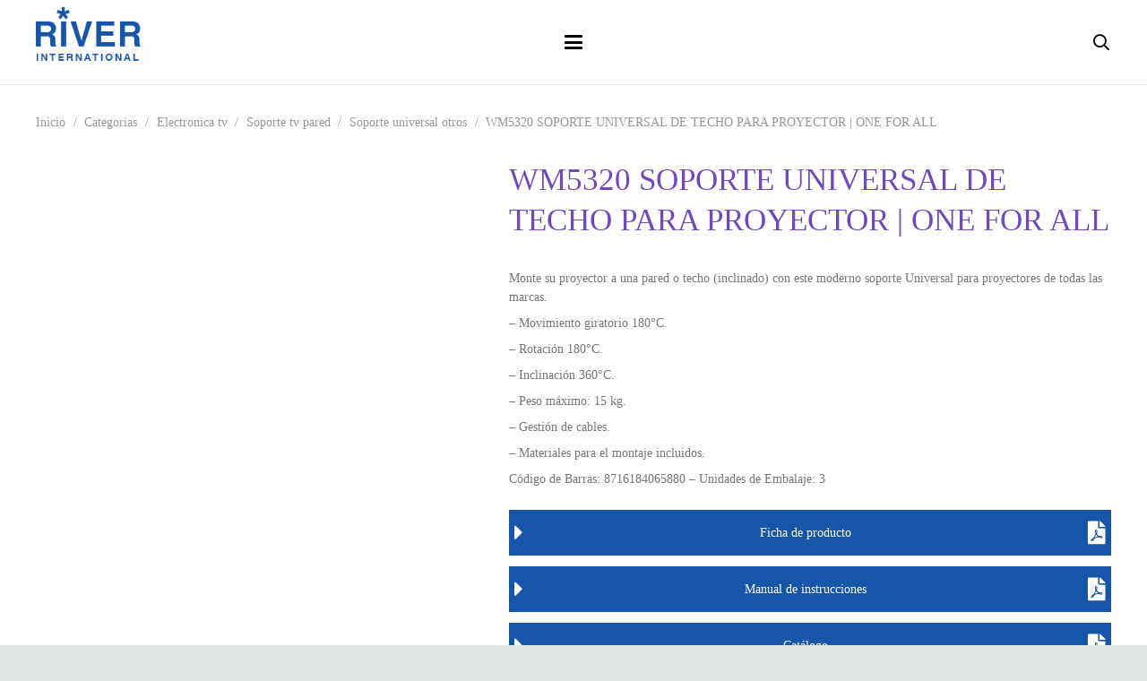

--- FILE ---
content_type: text/html; charset=UTF-8
request_url: https://riverint.com/producto/wm5320-soporte-universal-de-techo-para-proyector-one-for-all/
body_size: 61867
content:
<!DOCTYPE HTML><html lang="es"><head><script data-no-optimize="1">var litespeed_docref=sessionStorage.getItem("litespeed_docref");litespeed_docref&&(Object.defineProperty(document,"referrer",{get:function(){return litespeed_docref}}),sessionStorage.removeItem("litespeed_docref"));</script> <meta charset="UTF-8"><meta name='robots' content='index, follow, max-image-preview:large, max-snippet:-1, max-video-preview:-1' /><style>img:is([sizes="auto" i], [sizes^="auto," i]) { contain-intrinsic-size: 3000px 1500px }</style><title>WM5320 SOPORTE UNIVERSAL DE TECHO PARA PROYECTOR | ONE FOR ALL - Riverint</title><link rel="canonical" href="https://riverint.com/producto/wm5320-soporte-universal-de-techo-para-proyector-one-for-all/" /><meta property="og:locale" content="es_ES" /><meta property="og:type" content="article" /><meta property="og:title" content="WM5320 SOPORTE UNIVERSAL DE TECHO PARA PROYECTOR | ONE FOR ALL - Riverint" /><meta property="og:description" content="WM5320 SOPORTE UNIVERSAL DE TECHO PARA PROYECTOR | ONE FOR ALL" /><meta property="og:url" content="https://riverint.com/producto/wm5320-soporte-universal-de-techo-para-proyector-one-for-all/" /><meta property="og:site_name" content="Riverint" /><meta property="article:modified_time" content="2026-01-07T16:42:30+00:00" /><meta property="og:image" content="https://riverint.com/wp-content/uploads/2022/05/WM5320-ONE20FOR20ALL-0.jpg" /><meta property="og:image:width" content="256" /><meta property="og:image:height" content="256" /><meta property="og:image:type" content="image/jpeg" /><meta name="twitter:card" content="summary_large_image" /> <script type="application/ld+json" class="yoast-schema-graph">{"@context":"https://schema.org","@graph":[{"@type":"WebPage","@id":"https://riverint.com/producto/wm5320-soporte-universal-de-techo-para-proyector-one-for-all/","url":"https://riverint.com/producto/wm5320-soporte-universal-de-techo-para-proyector-one-for-all/","name":"WM5320 SOPORTE UNIVERSAL DE TECHO PARA PROYECTOR | ONE FOR ALL - Riverint","isPartOf":{"@id":"https://riverint.com/#website"},"primaryImageOfPage":{"@id":"https://riverint.com/producto/wm5320-soporte-universal-de-techo-para-proyector-one-for-all/#primaryimage"},"image":{"@id":"https://riverint.com/producto/wm5320-soporte-universal-de-techo-para-proyector-one-for-all/#primaryimage"},"thumbnailUrl":"https://riverint.com/wp-content/uploads/2022/05/WM5320-ONE20FOR20ALL-0.jpg","datePublished":"2020-12-21T16:02:55+00:00","dateModified":"2026-01-07T16:42:30+00:00","breadcrumb":{"@id":"https://riverint.com/producto/wm5320-soporte-universal-de-techo-para-proyector-one-for-all/#breadcrumb"},"inLanguage":"es","potentialAction":[{"@type":"ReadAction","target":["https://riverint.com/producto/wm5320-soporte-universal-de-techo-para-proyector-one-for-all/"]}]},{"@type":"ImageObject","inLanguage":"es","@id":"https://riverint.com/producto/wm5320-soporte-universal-de-techo-para-proyector-one-for-all/#primaryimage","url":"https://riverint.com/wp-content/uploads/2022/05/WM5320-ONE20FOR20ALL-0.jpg","contentUrl":"https://riverint.com/wp-content/uploads/2022/05/WM5320-ONE20FOR20ALL-0.jpg","width":256,"height":256},{"@type":"BreadcrumbList","@id":"https://riverint.com/producto/wm5320-soporte-universal-de-techo-para-proyector-one-for-all/#breadcrumb","itemListElement":[{"@type":"ListItem","position":1,"name":"Portada","item":"https://riverint.com/"},{"@type":"ListItem","position":2,"name":"Productos","item":"https://riverint.com/catalogo/"},{"@type":"ListItem","position":3,"name":"WM5320 SOPORTE UNIVERSAL DE TECHO PARA PROYECTOR | ONE FOR ALL"}]},{"@type":"WebSite","@id":"https://riverint.com/#website","url":"https://riverint.com/","name":"Riverint","description":"Electrónica de consumo y pequeño electrodoméstico","publisher":{"@id":"https://riverint.com/#organization"},"potentialAction":[{"@type":"SearchAction","target":{"@type":"EntryPoint","urlTemplate":"https://riverint.com/?s={search_term_string}"},"query-input":{"@type":"PropertyValueSpecification","valueRequired":true,"valueName":"search_term_string"}}],"inLanguage":"es"},{"@type":"Organization","@id":"https://riverint.com/#organization","name":"River International","url":"https://riverint.com/","logo":{"@type":"ImageObject","inLanguage":"es","@id":"https://riverint.com/#/schema/logo/image/","url":"https://riverint.com/wp-content/uploads/2019/09/logo-river-tansparent.png","contentUrl":"https://riverint.com/wp-content/uploads/2019/09/logo-river-tansparent.png","width":157,"height":100,"caption":"River International"},"image":{"@id":"https://riverint.com/#/schema/logo/image/"},"sameAs":["https://www.linkedin.com/company/river-internantional-sa/","https://www.youtube.com/c/riverinternational"]}]}</script> <link rel='dns-prefetch' href='//fonts.googleapis.com' /><link rel="alternate" type="application/rss+xml" title="Riverint &raquo; Feed" href="https://riverint.com/feed/" /><link rel="alternate" type="application/rss+xml" title="Riverint &raquo; Feed de los comentarios" href="https://riverint.com/comments/feed/" /><link rel="alternate" type="application/rss+xml" title="Riverint &raquo; Comentario WM5320 SOPORTE UNIVERSAL DE TECHO PARA PROYECTOR | ONE FOR ALL del feed" href="https://riverint.com/producto/wm5320-soporte-universal-de-techo-para-proyector-one-for-all/feed/" /><meta name="viewport" content="width=device-width, initial-scale=1"><meta name="theme-color" content="#ffffff"><link data-optimized="2" rel="stylesheet" href="https://riverint.com/wp-content/litespeed/css/f3a552f816bcc77d41d9c48406dee39a.css?ver=f7f02" /><style id='woocommerce-inline-inline-css'>.woocommerce form .form-row .required { visibility: visible; }</style> <script id="cookie-law-info-js-extra" type="litespeed/javascript">var _ckyConfig={"_ipData":[],"_assetsURL":"https:\/\/riverint.com\/wp-content\/plugins\/cookie-law-info\/lite\/frontend\/images\/","_publicURL":"https:\/\/riverint.com","_expiry":"365","_categories":[{"name":"Necesaria","slug":"necessary","isNecessary":!0,"ccpaDoNotSell":!0,"cookies":[{"cookieID":"viewed_cookie_policy","domain":"","provider":""},{"cookieID":"cookielawinfo-checkbox-necessary","domain":"","provider":""},{"cookieID":"cookielawinfo-checbox-functional","domain":"","provider":""},{"cookieID":"cookielawinfo-checkbox-performance","domain":"","provider":""},{"cookieID":"cookielawinfo-checbox-analytics","domain":"","provider":""},{"cookieID":"cookielawinfo-checbox-others","domain":"","provider":""}],"active":!0,"defaultConsent":{"gdpr":!0,"ccpa":!0}},{"name":"Funcional","slug":"functional","isNecessary":!1,"ccpaDoNotSell":!0,"cookies":[],"active":!0,"defaultConsent":{"gdpr":!1,"ccpa":!1}},{"name":"Rendimiento","slug":"performance","isNecessary":!1,"ccpaDoNotSell":!0,"cookies":[],"active":!0,"defaultConsent":{"gdpr":!1,"ccpa":!1}},{"name":"Anal\u00edtica","slug":"analytics","isNecessary":!1,"ccpaDoNotSell":!0,"cookies":[{"cookieID":"_gid","domain":"","provider":""},{"cookieID":"_ga","domain":"","provider":""}],"active":!0,"defaultConsent":{"gdpr":!1,"ccpa":!1}},{"name":"Publicidad","slug":"advertisement","isNecessary":!1,"ccpaDoNotSell":!0,"cookies":[],"active":!0,"defaultConsent":{"gdpr":!1,"ccpa":!1}},{"name":"Otros","slug":"others","isNecessary":!1,"ccpaDoNotSell":!0,"cookies":[{"cookieID":"_gat_gtag_UA_55955020_1","domain":"","provider":""}],"active":!0,"defaultConsent":{"gdpr":!1,"ccpa":!1}}],"_activeLaw":"gdpr","_rootDomain":"","_block":"1","_showBanner":"1","_bannerConfig":{"settings":{"type":"box","preferenceCenterType":"popup","position":"bottom-right","applicableLaw":"gdpr"},"behaviours":{"reloadBannerOnAccept":!1,"loadAnalyticsByDefault":!1,"animations":{"onLoad":"animate","onHide":"sticky"}},"config":{"revisitConsent":{"status":!0,"tag":"revisit-consent","position":"bottom-right","meta":{"url":"#"},"styles":{"background-color":"#0056a7"},"elements":{"title":{"type":"text","tag":"revisit-consent-title","status":!0,"styles":{"color":"#0056a7"}}}},"preferenceCenter":{"toggle":{"status":!0,"tag":"detail-category-toggle","type":"toggle","states":{"active":{"styles":{"background-color":"#1863DC"}},"inactive":{"styles":{"background-color":"#D0D5D2"}}}}},"categoryPreview":{"status":!1,"toggle":{"status":!0,"tag":"detail-category-preview-toggle","type":"toggle","states":{"active":{"styles":{"background-color":"#1863DC"}},"inactive":{"styles":{"background-color":"#D0D5D2"}}}}},"videoPlaceholder":{"status":!0,"styles":{"background-color":"#000000","border-color":"#000000","color":"#ffffff"}},"readMore":{"status":!1,"tag":"readmore-button","type":"link","meta":{"noFollow":!0,"newTab":!0},"styles":{"color":"#1863dc","background-color":"transparent","border-color":"transparent"}},"showMore":{"status":!0,"tag":"show-desc-button","type":"button","styles":{"color":"#1863DC"}},"showLess":{"status":!0,"tag":"hide-desc-button","type":"button","styles":{"color":"#1863DC"}},"alwaysActive":{"status":!0,"tag":"always-active","styles":{"color":"#008000"}},"manualLinks":{"status":!0,"tag":"manual-links","type":"link","styles":{"color":"#1863DC"}},"auditTable":{"status":!0},"optOption":{"status":!0,"toggle":{"status":!0,"tag":"optout-option-toggle","type":"toggle","states":{"active":{"styles":{"background-color":"#1863dc"}},"inactive":{"styles":{"background-color":"#d0d5d2"}}}}}}},"_version":"3.3.9.1","_logConsent":"1","_tags":[{"tag":"accept-button","styles":{"color":"#d0d0d0","background-color":"#1863dc","border-color":"#1863dc"}},{"tag":"reject-button","styles":{"color":"#d0d0d0","background-color":"transparent","border-color":"#d0d0d0"}},{"tag":"settings-button","styles":{"color":"#d0d0d0","background-color":"transparent","border-color":"#d0d0d0"}},{"tag":"readmore-button","styles":{"color":"#1863dc","background-color":"transparent","border-color":"transparent"}},{"tag":"donotsell-button","styles":{"color":"#1863dc","background-color":"transparent","border-color":"transparent"}},{"tag":"show-desc-button","styles":{"color":"#1863DC"}},{"tag":"hide-desc-button","styles":{"color":"#1863DC"}},{"tag":"cky-always-active","styles":[]},{"tag":"cky-link","styles":[]},{"tag":"accept-button","styles":{"color":"#d0d0d0","background-color":"#1863dc","border-color":"#1863dc"}},{"tag":"revisit-consent","styles":{"background-color":"#0056a7"}}],"_shortCodes":[{"key":"cky_readmore","content":"<a href=\"https:\/\/riverint.com\" class=\"cky-policy\" aria-label=\"Lee mas\" target=\"_blank\" rel=\"noopener\" data-cky-tag=\"readmore-button\">Lee mas<\/a>","tag":"readmore-button","status":!1,"attributes":{"rel":"nofollow","target":"_blank"}},{"key":"cky_show_desc","content":"<button class=\"cky-show-desc-btn\" data-cky-tag=\"show-desc-button\" aria-label=\"Mostrar m\u00e1s\">Mostrar m\u00e1s<\/button>","tag":"show-desc-button","status":!0,"attributes":[]},{"key":"cky_hide_desc","content":"<button class=\"cky-show-desc-btn\" data-cky-tag=\"hide-desc-button\" aria-label=\"Mostrar menos\">Mostrar menos<\/button>","tag":"hide-desc-button","status":!0,"attributes":[]},{"key":"cky_optout_show_desc","content":"[cky_optout_show_desc]","tag":"optout-show-desc-button","status":!0,"attributes":[]},{"key":"cky_optout_hide_desc","content":"[cky_optout_hide_desc]","tag":"optout-hide-desc-button","status":!0,"attributes":[]},{"key":"cky_category_toggle_label","content":"[cky_{{status}}_category_label] [cky_preference_{{category_slug}}_title]","tag":"","status":!0,"attributes":[]},{"key":"cky_enable_category_label","content":"Enable","tag":"","status":!0,"attributes":[]},{"key":"cky_disable_category_label","content":"Disable","tag":"","status":!0,"attributes":[]},{"key":"cky_video_placeholder","content":"<div class=\"video-placeholder-normal\" data-cky-tag=\"video-placeholder\" id=\"[UNIQUEID]\"><p class=\"video-placeholder-text-normal\" data-cky-tag=\"placeholder-title\">Aceptar cookies para ver contenido<\/p><\/div>","tag":"","status":!0,"attributes":[]},{"key":"cky_enable_optout_label","content":"Enable","tag":"","status":!0,"attributes":[]},{"key":"cky_disable_optout_label","content":"Disable","tag":"","status":!0,"attributes":[]},{"key":"cky_optout_toggle_label","content":"[cky_{{status}}_optout_label] [cky_optout_option_title]","tag":"","status":!0,"attributes":[]},{"key":"cky_optout_option_title","content":"Do Not Sell or Share My Personal Information","tag":"","status":!0,"attributes":[]},{"key":"cky_optout_close_label","content":"Close","tag":"","status":!0,"attributes":[]},{"key":"cky_preference_close_label","content":"Close","tag":"","status":!0,"attributes":[]}],"_rtl":"","_language":"en","_providersToBlock":[]};var _ckyStyles={"css":".cky-overlay{background: #000000; opacity: 0.4; position: fixed; top: 0; left: 0; width: 100%; height: 100%; z-index: 99999999;}.cky-hide{display: none;}.cky-btn-revisit-wrapper{display: flex; align-items: center; justify-content: center; background: #0056a7; width: 45px; height: 45px; border-radius: 50%; position: fixed; z-index: 999999; cursor: pointer;}.cky-revisit-bottom-left{bottom: 15px; left: 15px;}.cky-revisit-bottom-right{bottom: 15px; right: 15px;}.cky-btn-revisit-wrapper .cky-btn-revisit{display: flex; align-items: center; justify-content: center; background: none; border: none; cursor: pointer; position: relative; margin: 0; padding: 0;}.cky-btn-revisit-wrapper .cky-btn-revisit img{max-width: fit-content; margin: 0; height: 30px; width: 30px;}.cky-revisit-bottom-left:hover::before{content: attr(data-tooltip); position: absolute; background: #4e4b66; color: #ffffff; left: calc(100% + 7px); font-size: 12px; line-height: 16px; width: max-content; padding: 4px 8px; border-radius: 4px;}.cky-revisit-bottom-left:hover::after{position: absolute; content: \"\"; border: 5px solid transparent; left: calc(100% + 2px); border-left-width: 0; border-right-color: #4e4b66;}.cky-revisit-bottom-right:hover::before{content: attr(data-tooltip); position: absolute; background: #4e4b66; color: #ffffff; right: calc(100% + 7px); font-size: 12px; line-height: 16px; width: max-content; padding: 4px 8px; border-radius: 4px;}.cky-revisit-bottom-right:hover::after{position: absolute; content: \"\"; border: 5px solid transparent; right: calc(100% + 2px); border-right-width: 0; border-left-color: #4e4b66;}.cky-revisit-hide{display: none;}.cky-consent-container{position: fixed; width: 440px; box-sizing: border-box; z-index: 9999999; border-radius: 6px;}.cky-consent-container .cky-consent-bar{background: #ffffff; border: 1px solid; padding: 20px 26px; box-shadow: 0 -1px 10px 0 #acabab4d; border-radius: 6px;}.cky-box-bottom-left{bottom: 40px; left: 40px;}.cky-box-bottom-right{bottom: 40px; right: 40px;}.cky-box-top-left{top: 40px; left: 40px;}.cky-box-top-right{top: 40px; right: 40px;}.cky-custom-brand-logo-wrapper .cky-custom-brand-logo{width: 100px; height: auto; margin: 0 0 12px 0;}.cky-notice .cky-title{color: #212121; font-weight: 700; font-size: 18px; line-height: 24px; margin: 0 0 12px 0;}.cky-notice-des *,.cky-preference-content-wrapper *,.cky-accordion-header-des *,.cky-gpc-wrapper .cky-gpc-desc *{font-size: 14px;}.cky-notice-des{color: #212121; font-size: 14px; line-height: 24px; font-weight: 400;}.cky-notice-des img{height: 25px; width: 25px;}.cky-consent-bar .cky-notice-des p,.cky-gpc-wrapper .cky-gpc-desc p,.cky-preference-body-wrapper .cky-preference-content-wrapper p,.cky-accordion-header-wrapper .cky-accordion-header-des p,.cky-cookie-des-table li div:last-child p{color: inherit; margin-top: 0; overflow-wrap: break-word;}.cky-notice-des P:last-child,.cky-preference-content-wrapper p:last-child,.cky-cookie-des-table li div:last-child p:last-child,.cky-gpc-wrapper .cky-gpc-desc p:last-child{margin-bottom: 0;}.cky-notice-des a.cky-policy,.cky-notice-des button.cky-policy{font-size: 14px; color: #1863dc; white-space: nowrap; cursor: pointer; background: transparent; border: 1px solid; text-decoration: underline;}.cky-notice-des button.cky-policy{padding: 0;}.cky-notice-des a.cky-policy:focus-visible,.cky-notice-des button.cky-policy:focus-visible,.cky-preference-content-wrapper .cky-show-desc-btn:focus-visible,.cky-accordion-header .cky-accordion-btn:focus-visible,.cky-preference-header .cky-btn-close:focus-visible,.cky-switch input[type=\"checkbox\"]:focus-visible,.cky-footer-wrapper a:focus-visible,.cky-btn:focus-visible{outline: 2px solid #1863dc; outline-offset: 2px;}.cky-btn:focus:not(:focus-visible),.cky-accordion-header .cky-accordion-btn:focus:not(:focus-visible),.cky-preference-content-wrapper .cky-show-desc-btn:focus:not(:focus-visible),.cky-btn-revisit-wrapper .cky-btn-revisit:focus:not(:focus-visible),.cky-preference-header .cky-btn-close:focus:not(:focus-visible),.cky-consent-bar .cky-banner-btn-close:focus:not(:focus-visible){outline: 0;}button.cky-show-desc-btn:not(:hover):not(:active){color: #1863dc; background: transparent;}button.cky-accordion-btn:not(:hover):not(:active),button.cky-banner-btn-close:not(:hover):not(:active),button.cky-btn-revisit:not(:hover):not(:active),button.cky-btn-close:not(:hover):not(:active){background: transparent;}.cky-consent-bar button:hover,.cky-modal.cky-modal-open button:hover,.cky-consent-bar button:focus,.cky-modal.cky-modal-open button:focus{text-decoration: none;}.cky-notice-btn-wrapper{display: flex; justify-content: flex-start; align-items: center; flex-wrap: wrap; margin-top: 16px;}.cky-notice-btn-wrapper .cky-btn{text-shadow: none; box-shadow: none;}.cky-btn{flex: auto; max-width: 100%; font-size: 14px; font-family: inherit; line-height: 24px; padding: 8px; font-weight: 500; margin: 0 8px 0 0; border-radius: 2px; cursor: pointer; text-align: center; text-transform: none; min-height: 0;}.cky-btn:hover{opacity: 0.8;}.cky-btn-customize{color: #1863dc; background: transparent; border: 2px solid #1863dc;}.cky-btn-reject{color: #1863dc; background: transparent; border: 2px solid #1863dc;}.cky-btn-accept{background: #1863dc; color: #ffffff; border: 2px solid #1863dc;}.cky-btn:last-child{margin-right: 0;}@media (max-width: 576px){.cky-box-bottom-left{bottom: 0; left: 0;}.cky-box-bottom-right{bottom: 0; right: 0;}.cky-box-top-left{top: 0; left: 0;}.cky-box-top-right{top: 0; right: 0;}}@media (max-height: 480px){.cky-consent-container{max-height: 100vh;overflow-y: scroll}.cky-notice-des{max-height: unset !important;overflow-y: unset !important}.cky-preference-center{height: 100vh;overflow: auto !important}.cky-preference-center .cky-preference-body-wrapper{overflow: unset}}@media (max-width: 440px){.cky-box-bottom-left, .cky-box-bottom-right, .cky-box-top-left, .cky-box-top-right{width: 100%; max-width: 100%;}.cky-consent-container .cky-consent-bar{padding: 20px 0;}.cky-custom-brand-logo-wrapper, .cky-notice .cky-title, .cky-notice-des, .cky-notice-btn-wrapper{padding: 0 24px;}.cky-notice-des{max-height: 40vh; overflow-y: scroll;}.cky-notice-btn-wrapper{flex-direction: column; margin-top: 0;}.cky-btn{width: 100%; margin: 10px 0 0 0;}.cky-notice-btn-wrapper .cky-btn-customize{order: 2;}.cky-notice-btn-wrapper .cky-btn-reject{order: 3;}.cky-notice-btn-wrapper .cky-btn-accept{order: 1; margin-top: 16px;}}@media (max-width: 352px){.cky-notice .cky-title{font-size: 16px;}.cky-notice-des *{font-size: 12px;}.cky-notice-des, .cky-btn{font-size: 12px;}}.cky-modal.cky-modal-open{display: flex; visibility: visible; -webkit-transform: translate(-50%, -50%); -moz-transform: translate(-50%, -50%); -ms-transform: translate(-50%, -50%); -o-transform: translate(-50%, -50%); transform: translate(-50%, -50%); top: 50%; left: 50%; transition: all 1s ease;}.cky-modal{box-shadow: 0 32px 68px rgba(0, 0, 0, 0.3); margin: 0 auto; position: fixed; max-width: 100%; background: #ffffff; top: 50%; box-sizing: border-box; border-radius: 6px; z-index: 999999999; color: #212121; -webkit-transform: translate(-50%, 100%); -moz-transform: translate(-50%, 100%); -ms-transform: translate(-50%, 100%); -o-transform: translate(-50%, 100%); transform: translate(-50%, 100%); visibility: hidden; transition: all 0s ease;}.cky-preference-center{max-height: 79vh; overflow: hidden; width: 845px; overflow: hidden; flex: 1 1 0; display: flex; flex-direction: column; border-radius: 6px;}.cky-preference-header{display: flex; align-items: center; justify-content: space-between; padding: 22px 24px; border-bottom: 1px solid;}.cky-preference-header .cky-preference-title{font-size: 18px; font-weight: 700; line-height: 24px;}.cky-preference-header .cky-btn-close{margin: 0; cursor: pointer; vertical-align: middle; padding: 0; background: none; border: none; width: 24px; height: 24px; min-height: 0; line-height: 0; text-shadow: none; box-shadow: none;}.cky-preference-header .cky-btn-close img{margin: 0; height: 10px; width: 10px;}.cky-preference-body-wrapper{padding: 0 24px; flex: 1; overflow: auto; box-sizing: border-box;}.cky-preference-content-wrapper,.cky-gpc-wrapper .cky-gpc-desc{font-size: 14px; line-height: 24px; font-weight: 400; padding: 12px 0;}.cky-preference-content-wrapper{border-bottom: 1px solid;}.cky-preference-content-wrapper img{height: 25px; width: 25px;}.cky-preference-content-wrapper .cky-show-desc-btn{font-size: 14px; font-family: inherit; color: #1863dc; text-decoration: none; line-height: 24px; padding: 0; margin: 0; white-space: nowrap; cursor: pointer; background: transparent; border-color: transparent; text-transform: none; min-height: 0; text-shadow: none; box-shadow: none;}.cky-accordion-wrapper{margin-bottom: 10px;}.cky-accordion{border-bottom: 1px solid;}.cky-accordion:last-child{border-bottom: none;}.cky-accordion .cky-accordion-item{display: flex; margin-top: 10px;}.cky-accordion .cky-accordion-body{display: none;}.cky-accordion.cky-accordion-active .cky-accordion-body{display: block; padding: 0 22px; margin-bottom: 16px;}.cky-accordion-header-wrapper{cursor: pointer; width: 100%;}.cky-accordion-item .cky-accordion-header{display: flex; justify-content: space-between; align-items: center;}.cky-accordion-header .cky-accordion-btn{font-size: 16px; font-family: inherit; color: #212121; line-height: 24px; background: none; border: none; font-weight: 700; padding: 0; margin: 0; cursor: pointer; text-transform: none; min-height: 0; text-shadow: none; box-shadow: none;}.cky-accordion-header .cky-always-active{color: #008000; font-weight: 600; line-height: 24px; font-size: 14px;}.cky-accordion-header-des{font-size: 14px; line-height: 24px; margin: 10px 0 16px 0;}.cky-accordion-chevron{margin-right: 22px; position: relative; cursor: pointer;}.cky-accordion-chevron-hide{display: none;}.cky-accordion .cky-accordion-chevron i::before{content: \"\"; position: absolute; border-right: 1.4px solid; border-bottom: 1.4px solid; border-color: inherit; height: 6px; width: 6px; -webkit-transform: rotate(-45deg); -moz-transform: rotate(-45deg); -ms-transform: rotate(-45deg); -o-transform: rotate(-45deg); transform: rotate(-45deg); transition: all 0.2s ease-in-out; top: 8px;}.cky-accordion.cky-accordion-active .cky-accordion-chevron i::before{-webkit-transform: rotate(45deg); -moz-transform: rotate(45deg); -ms-transform: rotate(45deg); -o-transform: rotate(45deg); transform: rotate(45deg);}.cky-audit-table{background: #f4f4f4; border-radius: 6px;}.cky-audit-table .cky-empty-cookies-text{color: inherit; font-size: 12px; line-height: 24px; margin: 0; padding: 10px;}.cky-audit-table .cky-cookie-des-table{font-size: 12px; line-height: 24px; font-weight: normal; padding: 15px 10px; border-bottom: 1px solid; border-bottom-color: inherit; margin: 0;}.cky-audit-table .cky-cookie-des-table:last-child{border-bottom: none;}.cky-audit-table .cky-cookie-des-table li{list-style-type: none; display: flex; padding: 3px 0;}.cky-audit-table .cky-cookie-des-table li:first-child{padding-top: 0;}.cky-cookie-des-table li div:first-child{width: 100px; font-weight: 600; word-break: break-word; word-wrap: break-word;}.cky-cookie-des-table li div:last-child{flex: 1; word-break: break-word; word-wrap: break-word; margin-left: 8px;}.cky-footer-shadow{display: block; width: 100%; height: 40px; background: linear-gradient(180deg, rgba(255, 255, 255, 0) 0%, #ffffff 100%); position: absolute; bottom: calc(100% - 1px);}.cky-footer-wrapper{position: relative;}.cky-prefrence-btn-wrapper{display: flex; flex-wrap: wrap; align-items: center; justify-content: center; padding: 22px 24px; border-top: 1px solid;}.cky-prefrence-btn-wrapper .cky-btn{flex: auto; max-width: 100%; text-shadow: none; box-shadow: none;}.cky-btn-preferences{color: #1863dc; background: transparent; border: 2px solid #1863dc;}.cky-preference-header,.cky-preference-body-wrapper,.cky-preference-content-wrapper,.cky-accordion-wrapper,.cky-accordion,.cky-accordion-wrapper,.cky-footer-wrapper,.cky-prefrence-btn-wrapper{border-color: inherit;}@media (max-width: 845px){.cky-modal{max-width: calc(100% - 16px);}}@media (max-width: 576px){.cky-modal{max-width: 100%;}.cky-preference-center{max-height: 100vh;}.cky-prefrence-btn-wrapper{flex-direction: column;}.cky-accordion.cky-accordion-active .cky-accordion-body{padding-right: 0;}.cky-prefrence-btn-wrapper .cky-btn{width: 100%; margin: 10px 0 0 0;}.cky-prefrence-btn-wrapper .cky-btn-reject{order: 3;}.cky-prefrence-btn-wrapper .cky-btn-accept{order: 1; margin-top: 0;}.cky-prefrence-btn-wrapper .cky-btn-preferences{order: 2;}}@media (max-width: 425px){.cky-accordion-chevron{margin-right: 15px;}.cky-notice-btn-wrapper{margin-top: 0;}.cky-accordion.cky-accordion-active .cky-accordion-body{padding: 0 15px;}}@media (max-width: 352px){.cky-preference-header .cky-preference-title{font-size: 16px;}.cky-preference-header{padding: 16px 24px;}.cky-preference-content-wrapper *, .cky-accordion-header-des *{font-size: 12px;}.cky-preference-content-wrapper, .cky-preference-content-wrapper .cky-show-more, .cky-accordion-header .cky-always-active, .cky-accordion-header-des, .cky-preference-content-wrapper .cky-show-desc-btn, .cky-notice-des a.cky-policy{font-size: 12px;}.cky-accordion-header .cky-accordion-btn{font-size: 14px;}}.cky-switch{display: flex;}.cky-switch input[type=\"checkbox\"]{position: relative; width: 44px; height: 24px; margin: 0; background: #d0d5d2; -webkit-appearance: none; border-radius: 50px; cursor: pointer; outline: 0; border: none; top: 0;}.cky-switch input[type=\"checkbox\"]:checked{background: #1863dc;}.cky-switch input[type=\"checkbox\"]:before{position: absolute; content: \"\"; height: 20px; width: 20px; left: 2px; bottom: 2px; border-radius: 50%; background-color: white; -webkit-transition: 0.4s; transition: 0.4s; margin: 0;}.cky-switch input[type=\"checkbox\"]:after{display: none;}.cky-switch input[type=\"checkbox\"]:checked:before{-webkit-transform: translateX(20px); -ms-transform: translateX(20px); transform: translateX(20px);}@media (max-width: 425px){.cky-switch input[type=\"checkbox\"]{width: 38px; height: 21px;}.cky-switch input[type=\"checkbox\"]:before{height: 17px; width: 17px;}.cky-switch input[type=\"checkbox\"]:checked:before{-webkit-transform: translateX(17px); -ms-transform: translateX(17px); transform: translateX(17px);}}.cky-consent-bar .cky-banner-btn-close{position: absolute; right: 9px; top: 5px; background: none; border: none; cursor: pointer; padding: 0; margin: 0; min-height: 0; line-height: 0; height: 24px; width: 24px; text-shadow: none; box-shadow: none;}.cky-consent-bar .cky-banner-btn-close img{height: 9px; width: 9px; margin: 0;}.cky-notice-group{font-size: 14px; line-height: 24px; font-weight: 400; color: #212121;}.cky-notice-btn-wrapper .cky-btn-do-not-sell{font-size: 14px; line-height: 24px; padding: 6px 0; margin: 0; font-weight: 500; background: none; border-radius: 2px; border: none; cursor: pointer; text-align: left; color: #1863dc; background: transparent; border-color: transparent; box-shadow: none; text-shadow: none;}.cky-consent-bar .cky-banner-btn-close:focus-visible,.cky-notice-btn-wrapper .cky-btn-do-not-sell:focus-visible,.cky-opt-out-btn-wrapper .cky-btn:focus-visible,.cky-opt-out-checkbox-wrapper input[type=\"checkbox\"].cky-opt-out-checkbox:focus-visible{outline: 2px solid #1863dc; outline-offset: 2px;}@media (max-width: 440px){.cky-consent-container{width: 100%;}}@media (max-width: 352px){.cky-notice-des a.cky-policy, .cky-notice-btn-wrapper .cky-btn-do-not-sell{font-size: 12px;}}.cky-opt-out-wrapper{padding: 12px 0;}.cky-opt-out-wrapper .cky-opt-out-checkbox-wrapper{display: flex; align-items: center;}.cky-opt-out-checkbox-wrapper .cky-opt-out-checkbox-label{font-size: 16px; font-weight: 700; line-height: 24px; margin: 0 0 0 12px; cursor: pointer;}.cky-opt-out-checkbox-wrapper input[type=\"checkbox\"].cky-opt-out-checkbox{background-color: #ffffff; border: 1px solid black; width: 20px; height: 18.5px; margin: 0; -webkit-appearance: none; position: relative; display: flex; align-items: center; justify-content: center; border-radius: 2px; cursor: pointer;}.cky-opt-out-checkbox-wrapper input[type=\"checkbox\"].cky-opt-out-checkbox:checked{background-color: #1863dc; border: none;}.cky-opt-out-checkbox-wrapper input[type=\"checkbox\"].cky-opt-out-checkbox:checked::after{left: 6px; bottom: 4px; width: 7px; height: 13px; border: solid #ffffff; border-width: 0 3px 3px 0; border-radius: 2px; -webkit-transform: rotate(45deg); -ms-transform: rotate(45deg); transform: rotate(45deg); content: \"\"; position: absolute; box-sizing: border-box;}.cky-opt-out-checkbox-wrapper.cky-disabled .cky-opt-out-checkbox-label,.cky-opt-out-checkbox-wrapper.cky-disabled input[type=\"checkbox\"].cky-opt-out-checkbox{cursor: no-drop;}.cky-gpc-wrapper{margin: 0 0 0 32px;}.cky-footer-wrapper .cky-opt-out-btn-wrapper{display: flex; flex-wrap: wrap; align-items: center; justify-content: center; padding: 22px 24px;}.cky-opt-out-btn-wrapper .cky-btn{flex: auto; max-width: 100%; text-shadow: none; box-shadow: none;}.cky-opt-out-btn-wrapper .cky-btn-cancel{border: 1px solid #dedfe0; background: transparent; color: #858585;}.cky-opt-out-btn-wrapper .cky-btn-confirm{background: #1863dc; color: #ffffff; border: 1px solid #1863dc;}@media (max-width: 352px){.cky-opt-out-checkbox-wrapper .cky-opt-out-checkbox-label{font-size: 14px;}.cky-gpc-wrapper .cky-gpc-desc, .cky-gpc-wrapper .cky-gpc-desc *{font-size: 12px;}.cky-opt-out-checkbox-wrapper input[type=\"checkbox\"].cky-opt-out-checkbox{width: 16px; height: 16px;}.cky-opt-out-checkbox-wrapper input[type=\"checkbox\"].cky-opt-out-checkbox:checked::after{left: 5px; bottom: 4px; width: 3px; height: 9px;}.cky-gpc-wrapper{margin: 0 0 0 28px;}}.video-placeholder-youtube{background-size: 100% 100%; background-position: center; background-repeat: no-repeat; background-color: #b2b0b059; position: relative; display: flex; align-items: center; justify-content: center; max-width: 100%;}.video-placeholder-text-youtube{text-align: center; align-items: center; padding: 10px 16px; background-color: #000000cc; color: #ffffff; border: 1px solid; border-radius: 2px; cursor: pointer;}.video-placeholder-normal{background-image: url(\"\/wp-content\/plugins\/cookie-law-info\/lite\/frontend\/images\/placeholder.svg\"); background-size: 80px; background-position: center; background-repeat: no-repeat; background-color: #b2b0b059; position: relative; display: flex; align-items: flex-end; justify-content: center; max-width: 100%;}.video-placeholder-text-normal{align-items: center; padding: 10px 16px; text-align: center; border: 1px solid; border-radius: 2px; cursor: pointer;}.cky-rtl{direction: rtl; text-align: right;}.cky-rtl .cky-banner-btn-close{left: 9px; right: auto;}.cky-rtl .cky-notice-btn-wrapper .cky-btn:last-child{margin-right: 8px;}.cky-rtl .cky-notice-btn-wrapper .cky-btn:first-child{margin-right: 0;}.cky-rtl .cky-notice-btn-wrapper{margin-left: 0; margin-right: 15px;}.cky-rtl .cky-prefrence-btn-wrapper .cky-btn{margin-right: 8px;}.cky-rtl .cky-prefrence-btn-wrapper .cky-btn:first-child{margin-right: 0;}.cky-rtl .cky-accordion .cky-accordion-chevron i::before{border: none; border-left: 1.4px solid; border-top: 1.4px solid; left: 12px;}.cky-rtl .cky-accordion.cky-accordion-active .cky-accordion-chevron i::before{-webkit-transform: rotate(-135deg); -moz-transform: rotate(-135deg); -ms-transform: rotate(-135deg); -o-transform: rotate(-135deg); transform: rotate(-135deg);}@media (max-width: 768px){.cky-rtl .cky-notice-btn-wrapper{margin-right: 0;}}@media (max-width: 576px){.cky-rtl .cky-notice-btn-wrapper .cky-btn:last-child{margin-right: 0;}.cky-rtl .cky-prefrence-btn-wrapper .cky-btn{margin-right: 0;}.cky-rtl .cky-accordion.cky-accordion-active .cky-accordion-body{padding: 0 22px 0 0;}}@media (max-width: 425px){.cky-rtl .cky-accordion.cky-accordion-active .cky-accordion-body{padding: 0 15px 0 0;}}.cky-rtl .cky-opt-out-btn-wrapper .cky-btn{margin-right: 12px;}.cky-rtl .cky-opt-out-btn-wrapper .cky-btn:first-child{margin-right: 0;}.cky-rtl .cky-opt-out-checkbox-wrapper .cky-opt-out-checkbox-label{margin: 0 12px 0 0;}"}</script> <script type="litespeed/javascript" data-src="https://riverint.com/wp-includes/js/jquery/jquery.min.js" id="jquery-core-js"></script> <script id="wc-add-to-cart-js-extra" type="litespeed/javascript">var wc_add_to_cart_params={"ajax_url":"\/wp-admin\/admin-ajax.php","wc_ajax_url":"\/?wc-ajax=%%endpoint%%","i18n_view_cart":"Ver carrito","cart_url":"https:\/\/riverint.com\/carrito\/","is_cart":"","cart_redirect_after_add":"yes"}</script> <script id="wc-single-product-js-extra" type="litespeed/javascript">var wc_single_product_params={"i18n_required_rating_text":"Por favor elige una puntuaci\u00f3n","i18n_rating_options":["1 de 5 estrellas","2 de 5 estrellas","3 de 5 estrellas","4 de 5 estrellas","5 de 5 estrellas"],"i18n_product_gallery_trigger_text":"Ver galer\u00eda de im\u00e1genes a pantalla completa","review_rating_required":"yes","flexslider":{"rtl":!1,"animation":"slide","smoothHeight":!0,"directionNav":!1,"controlNav":"thumbnails","slideshow":!1,"animationSpeed":500,"animationLoop":!1,"allowOneSlide":!1},"zoom_enabled":"","zoom_options":[],"photoswipe_enabled":"1","photoswipe_options":{"shareEl":!1,"closeOnScroll":!1,"history":!1,"hideAnimationDuration":0,"showAnimationDuration":0},"flexslider_enabled":"1"}</script> <script id="woocommerce-js-extra" type="litespeed/javascript">var woocommerce_params={"ajax_url":"\/wp-admin\/admin-ajax.php","wc_ajax_url":"\/?wc-ajax=%%endpoint%%","i18n_password_show":"Mostrar contrase\u00f1a","i18n_password_hide":"Ocultar contrase\u00f1a"}</script> <script></script><link rel="https://api.w.org/" href="https://riverint.com/wp-json/" /><link rel="alternate" title="JSON" type="application/json" href="https://riverint.com/wp-json/wp/v2/product/35048" /><link rel="EditURI" type="application/rsd+xml" title="RSD" href="https://riverint.com/xmlrpc.php?rsd" /><meta name="generator" content="WordPress 6.8.3" /><meta name="generator" content="WooCommerce 10.4.3" /><link rel='shortlink' href='https://riverint.com/?p=35048' /><link rel="alternate" title="oEmbed (JSON)" type="application/json+oembed" href="https://riverint.com/wp-json/oembed/1.0/embed?url=https%3A%2F%2Friverint.com%2Fproducto%2Fwm5320-soporte-universal-de-techo-para-proyector-one-for-all%2F" /><link rel="alternate" title="oEmbed (XML)" type="text/xml+oembed" href="https://riverint.com/wp-json/oembed/1.0/embed?url=https%3A%2F%2Friverint.com%2Fproducto%2Fwm5320-soporte-universal-de-techo-para-proyector-one-for-all%2F&#038;format=xml" /><style id="cky-style-inline">[data-cky-tag]{visibility:hidden;}</style> <script id="us_add_no_touch" type="litespeed/javascript">if(!/Android|webOS|iPhone|iPad|iPod|BlackBerry|IEMobile|Opera Mini/i.test(navigator.userAgent)){document.documentElement.classList.add("no-touch")}</script> <script id="us_color_scheme_switch_class" type="litespeed/javascript">if(document.cookie.includes("us_color_scheme_switch_is_on=true")){document.documentElement.classList.add("us-color-scheme-on")}</script> <noscript><style>.woocommerce-product-gallery{ opacity: 1 !important; }</style></noscript><meta name="generator" content="Powered by WPBakery Page Builder - drag and drop page builder for WordPress."/><link rel="icon" href="https://riverint.com/wp-content/uploads/2021/01/favicon-river-96x96.png" sizes="32x32" /><link rel="icon" href="https://riverint.com/wp-content/uploads/2021/01/favicon-river.png" sizes="192x192" /><link rel="apple-touch-icon" href="https://riverint.com/wp-content/uploads/2021/01/favicon-river.png" /><meta name="msapplication-TileImage" content="https://riverint.com/wp-content/uploads/2021/01/favicon-river.png" />
<noscript><style>.wpb_animate_when_almost_visible { opacity: 1; }</style></noscript><style id="us-icon-fonts">@font-face{font-display:swap;font-style:normal;font-family:"fontawesome";font-weight:900;src:url("https://riverint.com/wp-content/themes/Impreza/fonts/fa-solid-900.woff2?ver=8.42") format("woff2")}.fas{font-family:"fontawesome";font-weight:900}@font-face{font-display:swap;font-style:normal;font-family:"fontawesome";font-weight:400;src:url("https://riverint.com/wp-content/themes/Impreza/fonts/fa-regular-400.woff2?ver=8.42") format("woff2")}.far{font-family:"fontawesome";font-weight:400}@font-face{font-display:swap;font-style:normal;font-family:"fontawesome";font-weight:300;src:url("https://riverint.com/wp-content/themes/Impreza/fonts/fa-light-300.woff2?ver=8.42") format("woff2")}.fal{font-family:"fontawesome";font-weight:300}@font-face{font-display:swap;font-style:normal;font-family:"Font Awesome 5 Duotone";font-weight:900;src:url("https://riverint.com/wp-content/themes/Impreza/fonts/fa-duotone-900.woff2?ver=8.42") format("woff2")}.fad{font-family:"Font Awesome 5 Duotone";font-weight:900}.fad{position:relative}.fad:before{position:absolute}.fad:after{opacity:0.4}@font-face{font-display:swap;font-style:normal;font-family:"Font Awesome 5 Brands";font-weight:400;src:url("https://riverint.com/wp-content/themes/Impreza/fonts/fa-brands-400.woff2?ver=8.42") format("woff2")}.fab{font-family:"Font Awesome 5 Brands";font-weight:400}</style><style id="us-theme-options-css">:root{--color-header-middle-bg:#ffffff;--color-header-middle-bg-grad:#ffffff;--color-header-middle-text:#030301;--color-header-middle-text-hover:#1655A8;--color-header-transparent-bg:transparent;--color-header-transparent-bg-grad:transparent;--color-header-transparent-text:#ffffff;--color-header-transparent-text-hover:#1655A8;--color-chrome-toolbar:#ffffff;--color-header-top-bg:#ffffff;--color-header-top-bg-grad:#ffffff;--color-header-top-text:#999999;--color-header-top-text-hover:rgba(255,255,255,0.66);--color-header-top-transparent-bg:rgba(0,0,0,0.2);--color-header-top-transparent-bg-grad:rgba(0,0,0,0.2);--color-header-top-transparent-text:rgba(255,255,255,0.66);--color-header-top-transparent-text-hover:#fff;--color-content-bg:#ffffff;--color-content-bg-grad:#ffffff;--color-content-bg-alt:#CFE9FA;--color-content-bg-alt-grad:#CFE9FA;--color-content-border:rgba(11,48,120,0.15);--color-content-heading:#404040;--color-content-heading-grad:#404040;--color-content-text:#777777;--color-content-link:#1655A8;--color-content-link-hover:#0B3078;--color-content-primary:#1655A8;--color-content-primary-grad:#1655A8;--color-content-secondary:#5981DA;--color-content-secondary-grad:#5981DA;--color-content-faded:#79ADDC;--color-content-overlay:rgba(0,0,0,0.75);--color-content-overlay-grad:rgba(0,0,0,0.75);--color-alt-content-bg:#f3f5fb;--color-alt-content-bg-grad:#f3f5fb;--color-alt-content-bg-alt:#ffffff;--color-alt-content-bg-alt-grad:#ffffff;--color-alt-content-border:#e1e4e5;--color-alt-content-heading:#25282b;--color-alt-content-heading-grad:#25282b;--color-alt-content-text:#4f5459;--color-alt-content-link:#0597BF;--color-alt-content-link-hover:#025889;--color-alt-content-primary:#c20038;--color-alt-content-primary-grad:#c20038;--color-alt-content-secondary:#00bcd4;--color-alt-content-secondary-grad:#00bcd4;--color-alt-content-faded:#8e9194;--color-alt-content-overlay:#e95095;--color-alt-content-overlay-grad:linear-gradient(135deg,#e95095,rgba(233,80,149,0.75));--color-footer-bg:#1c1f21;--color-footer-bg-grad:#1c1f21;--color-footer-bg-alt:#25282b;--color-footer-bg-alt-grad:#25282b;--color-footer-border:#35383b;--color-footer-text:#8e9194;--color-footer-link:#c2c4c5;--color-footer-link-hover:#ffffff;--color-subfooter-bg:#ffffff;--color-subfooter-bg-grad:#ffffff;--color-subfooter-bg-alt:#f5f5f5;--color-subfooter-bg-alt-grad:#f5f5f5;--color-subfooter-border:#e1e4e5;--color-subfooter-text:#8e9194;--color-subfooter-link:#8e9194;--color-subfooter-link-hover:#6DABE4;--color-content-primary-faded:rgba(22,85,168,0.15);--box-shadow:0 5px 15px rgba(0,0,0,.15);--box-shadow-up:0 -5px 15px rgba(0,0,0,.15);--site-canvas-width:1400px;--site-content-width:1240px;--section-custom-padding:4vh;--text-block-margin-bottom:0rem;--focus-outline-width:2px}:root{--font-family:"Open Sans";--font-size:16px;--line-height:30px;--font-weight:300;--bold-font-weight:700;--h1-font-family:"Libre Franklin";--h1-font-size:3rem;--h1-line-height:1.3;--h1-font-weight:700;--h1-bold-font-weight:700;--h1-text-transform:none;--h1-font-style:normal;--h1-letter-spacing:0em;--h1-margin-bottom:1.5rem;--h2-font-family:var(--h1-font-family);--h2-font-size:2.5rem;--h2-line-height:1.3;--h2-font-weight:var(--h1-font-weight);--h2-bold-font-weight:var(--h1-bold-font-weight);--h2-text-transform:var(--h1-text-transform);--h2-font-style:var(--h1-font-style);--h2-letter-spacing:0em;--h2-margin-bottom:1.5rem;--h3-font-family:var(--h1-font-family);--h3-font-size:2.2rem;--h3-line-height:1.3;--h3-font-weight:var(--h1-font-weight);--h3-bold-font-weight:var(--h1-bold-font-weight);--h3-text-transform:var(--h1-text-transform);--h3-font-style:var(--h1-font-style);--h3-letter-spacing:0em;--h3-margin-bottom:1rem;--h4-font-family:var(--h1-font-family);--h4-font-size:1.5rem;--h4-line-height:1.3;--h4-font-weight:var(--h1-font-weight);--h4-bold-font-weight:var(--h1-bold-font-weight);--h4-text-transform:var(--h1-text-transform);--h4-font-style:var(--h1-font-style);--h4-letter-spacing:0em;--h4-margin-bottom:1rem;--h5-font-family:var(--h1-font-family);--h5-font-size:1.3rem;--h5-line-height:1.3;--h5-font-weight:var(--h1-font-weight);--h5-bold-font-weight:var(--h1-bold-font-weight);--h5-text-transform:var(--h1-text-transform);--h5-font-style:var(--h1-font-style);--h5-letter-spacing:0em;--h5-margin-bottom:0.5rem;--h6-font-family:var(--h1-font-family);--h6-font-size:1.1rem;--h6-line-height:1.3;--h6-font-weight:var(--h1-font-weight);--h6-bold-font-weight:var(--h1-bold-font-weight);--h6-text-transform:var(--h1-text-transform);--h6-font-style:var(--h1-font-style);--h6-letter-spacing:0em;--h6-margin-bottom:0.5rem}@media (max-width:600px){:root{--line-height:28px;--h1-font-size:2.5rem;--h2-font-size:2rem;--h3-font-size:1.7rem}}h1{font-family:var(--h1-font-family,inherit);font-weight:var(--h1-font-weight,inherit);font-size:var(--h1-font-size,inherit);font-style:var(--h1-font-style,inherit);line-height:var(--h1-line-height,1.4);letter-spacing:var(--h1-letter-spacing,inherit);text-transform:var(--h1-text-transform,inherit);margin-bottom:var(--h1-margin-bottom,1.5rem)}h1>strong{font-weight:var(--h1-bold-font-weight,bold)}h2{font-family:var(--h2-font-family,inherit);font-weight:var(--h2-font-weight,inherit);font-size:var(--h2-font-size,inherit);font-style:var(--h2-font-style,inherit);line-height:var(--h2-line-height,1.4);letter-spacing:var(--h2-letter-spacing,inherit);text-transform:var(--h2-text-transform,inherit);margin-bottom:var(--h2-margin-bottom,1.5rem)}h2>strong{font-weight:var(--h2-bold-font-weight,bold)}h3{font-family:var(--h3-font-family,inherit);font-weight:var(--h3-font-weight,inherit);font-size:var(--h3-font-size,inherit);font-style:var(--h3-font-style,inherit);line-height:var(--h3-line-height,1.4);letter-spacing:var(--h3-letter-spacing,inherit);text-transform:var(--h3-text-transform,inherit);margin-bottom:var(--h3-margin-bottom,1.5rem)}h3>strong{font-weight:var(--h3-bold-font-weight,bold)}h4{font-family:var(--h4-font-family,inherit);font-weight:var(--h4-font-weight,inherit);font-size:var(--h4-font-size,inherit);font-style:var(--h4-font-style,inherit);line-height:var(--h4-line-height,1.4);letter-spacing:var(--h4-letter-spacing,inherit);text-transform:var(--h4-text-transform,inherit);margin-bottom:var(--h4-margin-bottom,1.5rem)}h4>strong{font-weight:var(--h4-bold-font-weight,bold)}h5{font-family:var(--h5-font-family,inherit);font-weight:var(--h5-font-weight,inherit);font-size:var(--h5-font-size,inherit);font-style:var(--h5-font-style,inherit);line-height:var(--h5-line-height,1.4);letter-spacing:var(--h5-letter-spacing,inherit);text-transform:var(--h5-text-transform,inherit);margin-bottom:var(--h5-margin-bottom,1.5rem)}h5>strong{font-weight:var(--h5-bold-font-weight,bold)}h6{font-family:var(--h6-font-family,inherit);font-weight:var(--h6-font-weight,inherit);font-size:var(--h6-font-size,inherit);font-style:var(--h6-font-style,inherit);line-height:var(--h6-line-height,1.4);letter-spacing:var(--h6-letter-spacing,inherit);text-transform:var(--h6-text-transform,inherit);margin-bottom:var(--h6-margin-bottom,1.5rem)}h6>strong{font-weight:var(--h6-bold-font-weight,bold)}body{background:#e1e4e5}@media (max-width:1320px){.l-main .aligncenter{max-width:calc(100vw - 5rem)}}@media (min-width:1281px){.l-subheader{--padding-inline:2.5rem}.l-section{--padding-inline:2.5rem}body.usb_preview .hide_on_default{opacity:0.25!important}.vc_hidden-lg,body:not(.usb_preview) .hide_on_default{display:none!important}.default_align_left{text-align:left;justify-content:flex-start}.default_align_right{text-align:right;justify-content:flex-end}.default_align_center{text-align:center;justify-content:center}.w-hwrapper.default_align_center>*{margin-left:calc( var(--hwrapper-gap,1.2rem) / 2 );margin-right:calc( var(--hwrapper-gap,1.2rem) / 2 )}.default_align_justify{justify-content:space-between}.w-hwrapper>.default_align_justify,.default_align_justify>.w-btn{width:100%}*:not(.w-hwrapper:not(.wrap))>.w-btn-wrapper:not([class*="default_align_none"]):not(.align_none){display:block;margin-inline-end:0}}@media (min-width:1025px) and (max-width:1280px){.l-subheader{--padding-inline:2.5rem}.l-section{--padding-inline:2.5rem}body.usb_preview .hide_on_laptops{opacity:0.25!important}.vc_hidden-md,body:not(.usb_preview) .hide_on_laptops{display:none!important}.laptops_align_left{text-align:left;justify-content:flex-start}.laptops_align_right{text-align:right;justify-content:flex-end}.laptops_align_center{text-align:center;justify-content:center}.w-hwrapper.laptops_align_center>*{margin-left:calc( var(--hwrapper-gap,1.2rem) / 2 );margin-right:calc( var(--hwrapper-gap,1.2rem) / 2 )}.laptops_align_justify{justify-content:space-between}.w-hwrapper>.laptops_align_justify,.laptops_align_justify>.w-btn{width:100%}*:not(.w-hwrapper:not(.wrap))>.w-btn-wrapper:not([class*="laptops_align_none"]):not(.align_none){display:block;margin-inline-end:0}.g-cols.via_grid[style*="--laptops-columns-gap"]{gap:var(--laptops-columns-gap,3rem)}}@media (min-width:601px) and (max-width:1024px){.l-subheader{--padding-inline:1rem}.l-section{--padding-inline:2.5rem}body.usb_preview .hide_on_tablets{opacity:0.25!important}.vc_hidden-sm,body:not(.usb_preview) .hide_on_tablets{display:none!important}.tablets_align_left{text-align:left;justify-content:flex-start}.tablets_align_right{text-align:right;justify-content:flex-end}.tablets_align_center{text-align:center;justify-content:center}.w-hwrapper.tablets_align_center>*{margin-left:calc( var(--hwrapper-gap,1.2rem) / 2 );margin-right:calc( var(--hwrapper-gap,1.2rem) / 2 )}.tablets_align_justify{justify-content:space-between}.w-hwrapper>.tablets_align_justify,.tablets_align_justify>.w-btn{width:100%}*:not(.w-hwrapper:not(.wrap))>.w-btn-wrapper:not([class*="tablets_align_none"]):not(.align_none){display:block;margin-inline-end:0}.g-cols.via_grid[style*="--tablets-columns-gap"]{gap:var(--tablets-columns-gap,3rem)}}@media (max-width:600px){.l-subheader{--padding-inline:1rem}.l-section{--padding-inline:1.5rem}body.usb_preview .hide_on_mobiles{opacity:0.25!important}.vc_hidden-xs,body:not(.usb_preview) .hide_on_mobiles{display:none!important}.mobiles_align_left{text-align:left;justify-content:flex-start}.mobiles_align_right{text-align:right;justify-content:flex-end}.mobiles_align_center{text-align:center;justify-content:center}.w-hwrapper.mobiles_align_center>*{margin-left:calc( var(--hwrapper-gap,1.2rem) / 2 );margin-right:calc( var(--hwrapper-gap,1.2rem) / 2 )}.mobiles_align_justify{justify-content:space-between}.w-hwrapper>.mobiles_align_justify,.mobiles_align_justify>.w-btn{width:100%}.w-hwrapper.stack_on_mobiles{display:block}.w-hwrapper.stack_on_mobiles>:not(script){display:block;margin:0 0 var(--hwrapper-gap,1.2rem)}.w-hwrapper.stack_on_mobiles>:last-child{margin-bottom:0}*:not(.w-hwrapper:not(.wrap))>.w-btn-wrapper:not([class*="mobiles_align_none"]):not(.align_none){display:block;margin-inline-end:0}.g-cols.via_grid[style*="--mobiles-columns-gap"]{gap:var(--mobiles-columns-gap,1.5rem)}}@media (max-width:1280px){.g-cols.laptops-cols_1{grid-template-columns:100%}.g-cols.laptops-cols_1.reversed>div:last-of-type{order:-1}.g-cols.laptops-cols_1.via_grid>.wpb_column.stretched,.g-cols.laptops-cols_1.via_flex.type_boxes>.wpb_column.stretched{margin-left:var(--margin-inline-stretch);margin-right:var(--margin-inline-stretch)}.g-cols.laptops-cols_2{grid-template-columns:repeat(2,1fr)}.g-cols.laptops-cols_3{grid-template-columns:repeat(3,1fr)}.g-cols.laptops-cols_4{grid-template-columns:repeat(4,1fr)}.g-cols.laptops-cols_5{grid-template-columns:repeat(5,1fr)}.g-cols.laptops-cols_6{grid-template-columns:repeat(6,1fr)}.g-cols.laptops-cols_1-2{grid-template-columns:1fr 2fr}.g-cols.laptops-cols_2-1{grid-template-columns:2fr 1fr}.g-cols.laptops-cols_2-3{grid-template-columns:2fr 3fr}.g-cols.laptops-cols_3-2{grid-template-columns:3fr 2fr}.g-cols.laptops-cols_1-3{grid-template-columns:1fr 3fr}.g-cols.laptops-cols_3-1{grid-template-columns:3fr 1fr}.g-cols.laptops-cols_1-4{grid-template-columns:1fr 4fr}.g-cols.laptops-cols_4-1{grid-template-columns:4fr 1fr}.g-cols.laptops-cols_1-5{grid-template-columns:1fr 5fr}.g-cols.laptops-cols_5-1{grid-template-columns:5fr 1fr}.g-cols.laptops-cols_1-2-1{grid-template-columns:1fr 2fr 1fr}.g-cols.laptops-cols_1-3-1{grid-template-columns:1fr 3fr 1fr}.g-cols.laptops-cols_1-4-1{grid-template-columns:1fr 4fr 1fr}}@media (max-width:1024px){.g-cols.tablets-cols_1{grid-template-columns:100%}.g-cols.tablets-cols_1.reversed>div:last-of-type{order:-1}.g-cols.tablets-cols_1.via_grid>.wpb_column.stretched,.g-cols.tablets-cols_1.via_flex.type_boxes>.wpb_column.stretched{margin-left:var(--margin-inline-stretch);margin-right:var(--margin-inline-stretch)}.g-cols.tablets-cols_2{grid-template-columns:repeat(2,1fr)}.g-cols.tablets-cols_3{grid-template-columns:repeat(3,1fr)}.g-cols.tablets-cols_4{grid-template-columns:repeat(4,1fr)}.g-cols.tablets-cols_5{grid-template-columns:repeat(5,1fr)}.g-cols.tablets-cols_6{grid-template-columns:repeat(6,1fr)}.g-cols.tablets-cols_1-2{grid-template-columns:1fr 2fr}.g-cols.tablets-cols_2-1{grid-template-columns:2fr 1fr}.g-cols.tablets-cols_2-3{grid-template-columns:2fr 3fr}.g-cols.tablets-cols_3-2{grid-template-columns:3fr 2fr}.g-cols.tablets-cols_1-3{grid-template-columns:1fr 3fr}.g-cols.tablets-cols_3-1{grid-template-columns:3fr 1fr}.g-cols.tablets-cols_1-4{grid-template-columns:1fr 4fr}.g-cols.tablets-cols_4-1{grid-template-columns:4fr 1fr}.g-cols.tablets-cols_1-5{grid-template-columns:1fr 5fr}.g-cols.tablets-cols_5-1{grid-template-columns:5fr 1fr}.g-cols.tablets-cols_1-2-1{grid-template-columns:1fr 2fr 1fr}.g-cols.tablets-cols_1-3-1{grid-template-columns:1fr 3fr 1fr}.g-cols.tablets-cols_1-4-1{grid-template-columns:1fr 4fr 1fr}}@media (max-width:600px){.g-cols.mobiles-cols_1{grid-template-columns:100%}.g-cols.mobiles-cols_1.reversed>div:last-of-type{order:-1}.g-cols.mobiles-cols_1.via_grid>.wpb_column.stretched,.g-cols.mobiles-cols_1.via_flex.type_boxes>.wpb_column.stretched{margin-left:var(--margin-inline-stretch);margin-right:var(--margin-inline-stretch)}.g-cols.mobiles-cols_2{grid-template-columns:repeat(2,1fr)}.g-cols.mobiles-cols_3{grid-template-columns:repeat(3,1fr)}.g-cols.mobiles-cols_4{grid-template-columns:repeat(4,1fr)}.g-cols.mobiles-cols_5{grid-template-columns:repeat(5,1fr)}.g-cols.mobiles-cols_6{grid-template-columns:repeat(6,1fr)}.g-cols.mobiles-cols_1-2{grid-template-columns:1fr 2fr}.g-cols.mobiles-cols_2-1{grid-template-columns:2fr 1fr}.g-cols.mobiles-cols_2-3{grid-template-columns:2fr 3fr}.g-cols.mobiles-cols_3-2{grid-template-columns:3fr 2fr}.g-cols.mobiles-cols_1-3{grid-template-columns:1fr 3fr}.g-cols.mobiles-cols_3-1{grid-template-columns:3fr 1fr}.g-cols.mobiles-cols_1-4{grid-template-columns:1fr 4fr}.g-cols.mobiles-cols_4-1{grid-template-columns:4fr 1fr}.g-cols.mobiles-cols_1-5{grid-template-columns:1fr 5fr}.g-cols.mobiles-cols_5-1{grid-template-columns:5fr 1fr}.g-cols.mobiles-cols_1-2-1{grid-template-columns:1fr 2fr 1fr}.g-cols.mobiles-cols_1-3-1{grid-template-columns:1fr 3fr 1fr}.g-cols.mobiles-cols_1-4-1{grid-template-columns:1fr 4fr 1fr}.g-cols:not([style*="--columns-gap"]){gap:1.5rem}}@media (max-width:776px){.l-canvas{overflow:hidden}.g-cols.stacking_default.reversed>div:last-of-type{order:-1}.g-cols.stacking_default.via_flex>div:not([class*="vc_col-xs"]){width:100%;margin:0 0 1.5rem}.g-cols.stacking_default.via_grid.mobiles-cols_1{grid-template-columns:100%}.g-cols.stacking_default.via_flex.type_boxes>div,.g-cols.stacking_default.via_flex.reversed>div:first-child,.g-cols.stacking_default.via_flex:not(.reversed)>div:last-child,.g-cols.stacking_default.via_flex>div.has_bg_color{margin-bottom:0}.g-cols.stacking_default.via_flex.type_default>.wpb_column.stretched{margin-left:-1rem;margin-right:-1rem}.g-cols.stacking_default.via_grid.mobiles-cols_1>.wpb_column.stretched,.g-cols.stacking_default.via_flex.type_boxes>.wpb_column.stretched{margin-left:var(--margin-inline-stretch);margin-right:var(--margin-inline-stretch)}.vc_column-inner.type_sticky>.wpb_wrapper,.vc_column_container.type_sticky>.vc_column-inner{top:0!important}}@media (min-width:777px){body:not(.rtl) .l-section.for_sidebar.at_left>div>.l-sidebar,.rtl .l-section.for_sidebar.at_right>div>.l-sidebar{order:-1}.vc_column_container.type_sticky>.vc_column-inner,.vc_column-inner.type_sticky>.wpb_wrapper{position:-webkit-sticky;position:sticky}.l-section.type_sticky{position:-webkit-sticky;position:sticky;top:0;z-index:21;transition:top 0.3s cubic-bezier(.78,.13,.15,.86) 0.1s}.header_hor .l-header.post_fixed.sticky_auto_hide{z-index:22}.admin-bar .l-section.type_sticky{top:32px}.l-section.type_sticky>.l-section-h{transition:padding-top 0.3s}.header_hor .l-header.pos_fixed:not(.down)~.l-main .l-section.type_sticky:not(:first-of-type){top:var(--header-sticky-height)}.admin-bar.header_hor .l-header.pos_fixed:not(.down)~.l-main .l-section.type_sticky:not(:first-of-type){top:calc( var(--header-sticky-height) + 32px )}.header_hor .l-header.pos_fixed.sticky:not(.down)~.l-main .l-section.type_sticky:first-of-type>.l-section-h{padding-top:var(--header-sticky-height)}.header_hor.headerinpos_bottom .l-header.pos_fixed.sticky:not(.down)~.l-main .l-section.type_sticky:first-of-type>.l-section-h{padding-bottom:var(--header-sticky-height)!important}}@media (max-width:600px){.w-form-row.for_submit[style*=btn-size-mobiles] .w-btn{font-size:var(--btn-size-mobiles)!important}}:focus-visible,input[type=checkbox]:focus-visible + i,input[type=checkbox]:focus-visible~.w-color-switch-box,.w-nav-arrow:focus-visible::before,.woocommerce-mini-cart-item:has(:focus-visible),.w-filter-item-value.w-btn:has(:focus-visible){outline-width:var(--focus-outline-width,2px );outline-style:solid;outline-offset:2px;outline-color:var(--color-content-primary)}.w-toplink,.w-header-show{background:rgba(0,0,0,0.3)}.no-touch .w-toplink.active:hover,.no-touch .w-header-show:hover{background:var(--color-content-primary-grad)}button[type=submit]:not(.w-btn),input[type=submit]:not(.w-btn),.woocommerce .button.alt,.woocommerce .button.checkout,.woocommerce .button.add_to_cart_button,.us-nav-style_1>*,.navstyle_1>.owl-nav button,.us-btn-style_1{font-family:var(--h1-font-family);font-style:normal;text-transform:uppercase;font-size:0.9rem;line-height:1.2!important;font-weight:700;letter-spacing:0em;padding:1.20em 2em;transition-duration:0.3s;border-radius:0em;transition-timing-function:ease;--btn-height:calc(1.2em + 2 * 1.20em);background:#1655A8;border-color:transparent;border-image:none;color:#ffffff!important;box-shadow:0px 0.15em 0.3em 0px rgba(0,0,0,0.2)}button[type=submit]:not(.w-btn):before,input[type=submit]:not(.w-btn),.woocommerce .button.alt:before,.woocommerce .button.checkout:before,.woocommerce .button.add_to_cart_button:before,.us-nav-style_1>*:before,.navstyle_1>.owl-nav button:before,.us-btn-style_1:before{border-width:0px}.no-touch button[type=submit]:not(.w-btn):hover,.no-touch input[type=submit]:not(.w-btn):hover,.no-touch .woocommerce .button.alt:hover,.no-touch .woocommerce .button.checkout:hover,.no-touch .woocommerce .button.add_to_cart_button:hover,.w-filter-item-value.us-btn-style_1:has(input:checked),.us-nav-style_1>span.current,.no-touch .us-nav-style_1>a:hover,.no-touch .navstyle_1>.owl-nav button:hover,.no-touch .us-btn-style_1:hover{background:#0B3078;border-color:transparent;border-image:none;color:#ffffff!important;box-shadow:0px 0.15em 0.3em 0px rgba(0,0,0,0.2)}.woocommerce .button.add_to_cart_button,.us-btn-style_1{overflow:hidden;position:relative;-webkit-transform:translateZ(0)}.no-touch .woocommerce .button.add_to_cart_button>*,.us-btn-style_1>*{position:relative;z-index:1}.no-touch .woocommerce .button.add_to_cart_button:hover,.no-touch .us-btn-style_1:hover{background:#1655A8}.woocommerce .button.add_to_cart_button::after,.us-btn-style_1::after{content:"";position:absolute;transition-duration:inherit;transition-timing-function:inherit;top:0;left:0;right:0;height:0;border-radius:inherit;transition-property:height;background:#0B3078}.no-touch .woocommerce .button.add_to_cart_button:hover::after,.w-filter-item-value.us-btn-style_1:has(input:checked)::after,.no-touch .us-btn-style_1:hover::after{height:100%}.us-nav-style_12>*,.navstyle_12>.owl-nav button,.us-btn-style_12{font-family:var(--h1-font-family);font-style:normal;text-transform:uppercase;font-size:0.9rem;line-height:1.2!important;font-weight:700;letter-spacing:0em;padding:1.20em 2em;transition-duration:0.3s;border-radius:0em;transition-timing-function:ease;--btn-height:calc(1.2em + 2 * 1.20em);background:#E52025;border-color:transparent;border-image:none;color:#ffffff!important;box-shadow:0px 0.15em 0.3em 0px rgba(0,0,0,0.2)}.us-nav-style_12>*:before,.navstyle_12>.owl-nav button:before,.us-btn-style_12:before{border-width:0px}.w-filter-item-value.us-btn-style_12:has(input:checked),.us-nav-style_12>span.current,.no-touch .us-nav-style_12>a:hover,.no-touch .navstyle_12>.owl-nav button:hover,.no-touch .us-btn-style_12:hover{background:#b81a1e;border-color:transparent;border-image:none;color:#ffffff!important;box-shadow:0px 0.15em 0.3em 0px rgba(0,0,0,0.2)}.us-btn-style_12{overflow:hidden;position:relative;-webkit-transform:translateZ(0)}.us-btn-style_12>*{position:relative;z-index:1}.no-touch .us-btn-style_12:hover{background:#E52025}.us-btn-style_12::after{content:"";position:absolute;transition-duration:inherit;transition-timing-function:inherit;top:0;left:0;right:0;height:0;border-radius:inherit;transition-property:height;background:#b81a1e}.w-filter-item-value.us-btn-style_12:has(input:checked)::after,.no-touch .us-btn-style_12:hover::after{height:100%}.us-nav-style_10>*,.navstyle_10>.owl-nav button,.us-btn-style_10{font-family:var(--h1-font-family);font-style:normal;text-transform:none;font-size:0.9rem;line-height:1.20!important;font-weight:700;letter-spacing:0em;padding:1.20em 2em;transition-duration:0.3s;border-radius:0em;transition-timing-function:ease;--btn-height:calc(1.20em + 2 * 1.20em);background:rgba(64,64,64,0.55);border-color:rgba(64,64,64,0.55);border-image:none;color:#ffffff!important;box-shadow:0px 0.15em 0.3em 0px rgba(0,0,0,0.2)}.us-nav-style_10>*:before,.navstyle_10>.owl-nav button:before,.us-btn-style_10:before{border-width:1px}.w-filter-item-value.us-btn-style_10:has(input:checked),.us-nav-style_10>span.current,.no-touch .us-nav-style_10>a:hover,.no-touch .navstyle_10>.owl-nav button:hover,.no-touch .us-btn-style_10:hover{background:#1655A8;border-color:transparent;border-image:none;color:#ffffff!important;box-shadow:0px 0.15em 0.3em 0px rgba(0,0,0,0.2)}.us-btn-style_10{overflow:hidden;position:relative;-webkit-transform:translateZ(0)}.us-btn-style_10>*{position:relative;z-index:1}.no-touch .us-btn-style_10:hover{background:rgba(64,64,64,0.55)}.us-btn-style_10::after{content:"";position:absolute;transition-duration:inherit;transition-timing-function:inherit;top:0;left:0;right:0;height:0;border-radius:inherit;transition-property:height;background:#1655A8}.w-filter-item-value.us-btn-style_10:has(input:checked)::after,.no-touch .us-btn-style_10:hover::after{height:100%}.us-nav-style_7>*,.navstyle_7>.owl-nav button,.us-btn-style_7{font-family:var(--h1-font-family);font-style:normal;text-transform:uppercase;font-size:0.8rem;line-height:1.20!important;font-weight:600;letter-spacing:0.06em;padding:1.1em 2.2em;transition-duration:0.3s;border-radius:0em;transition-timing-function:ease;--btn-height:calc(1.20em + 2 * 1.1em);background:#1655A8;border-color:transparent;border-image:none;color:#ffffff!important;box-shadow:0px 0.15em 0.3em 0px rgba(0,0,0,0.2)}.us-nav-style_7>*:before,.navstyle_7>.owl-nav button:before,.us-btn-style_7:before{border-width:0px}.w-filter-item-value.us-btn-style_7:has(input:checked),.us-nav-style_7>span.current,.no-touch .us-nav-style_7>a:hover,.no-touch .navstyle_7>.owl-nav button:hover,.no-touch .us-btn-style_7:hover{background:#0B3078;border-color:transparent;border-image:none;color:#ffffff!important;box-shadow:0px 0.15em 0.3em 0px rgba(0,0,0,0.2)}.us-btn-style_7{overflow:hidden;position:relative;-webkit-transform:translateZ(0)}.us-btn-style_7>*{position:relative;z-index:1}.no-touch .us-btn-style_7:hover{background:#1655A8}.us-btn-style_7::after{content:"";position:absolute;transition-duration:inherit;transition-timing-function:inherit;top:0;left:0;right:0;height:0;border-radius:inherit;transition-property:height;background:#0B3078}.w-filter-item-value.us-btn-style_7:has(input:checked)::after,.no-touch .us-btn-style_7:hover::after{height:100%}.us-nav-style_5>*,.navstyle_5>.owl-nav button,.us-btn-style_5{font-family:var(--h1-font-family);font-style:normal;text-transform:uppercase;font-size:1rem;line-height:1.2!important;font-weight:700;letter-spacing:0.05em;padding:1em 2.5em;transition-duration:0.3s;border-radius:0em;transition-timing-function:ease;--btn-height:calc(1.2em + 2 * 1em);background:#00bcd4;border-color:transparent;border-image:none;color:#ffffff!important;box-shadow:0px 0.15em 0.3em 0px rgba(0,0,0,0.2)}.us-nav-style_5>*:before,.navstyle_5>.owl-nav button:before,.us-btn-style_5:before{border-width:0px}.w-filter-item-value.us-btn-style_5:has(input:checked),.us-nav-style_5>span.current,.no-touch .us-nav-style_5>a:hover,.no-touch .navstyle_5>.owl-nav button:hover,.no-touch .us-btn-style_5:hover{background:#25282b;border-color:transparent;border-image:none;color:#ffffff!important;box-shadow:0px 0.15em 0.3em 0px rgba(0,0,0,0.2)}.us-nav-style_9>*,.navstyle_9>.owl-nav button,.us-btn-style_9{font-family:var(--h1-font-family);font-style:normal;text-transform:uppercase;font-size:0.8rem;line-height:1.20!important;font-weight:700;letter-spacing:0.05em;padding:1.1em 2.5em;transition-duration:0.3s;border-radius:0em;transition-timing-function:ease;--btn-height:calc(1.20em + 2 * 1.1em);background:#00bcd4;border-color:transparent;border-image:none;color:#ffffff!important;box-shadow:0px 0.15em 0.3em 0px rgba(0,0,0,0.2)}.us-nav-style_9>*:before,.navstyle_9>.owl-nav button:before,.us-btn-style_9:before{border-width:0px}.w-filter-item-value.us-btn-style_9:has(input:checked),.us-nav-style_9>span.current,.no-touch .us-nav-style_9>a:hover,.no-touch .navstyle_9>.owl-nav button:hover,.no-touch .us-btn-style_9:hover{background:#25282b;border-color:transparent;border-image:none;color:#ffffff!important;box-shadow:0px 0.15em 0.3em 0px rgba(0,0,0,0.2)}.woocommerce .button,.woocommerce .actions .button,.us-nav-style_2>*,.navstyle_2>.owl-nav button,.us-btn-style_2{font-family:var(--h1-font-family);font-style:normal;text-transform:uppercase;font-size:1rem;line-height:1.2!important;font-weight:700;letter-spacing:0em;padding:0.9em 2.2em;transition-duration:0.3s;border-radius:0em;transition-timing-function:ease;--btn-height:calc(1.2em + 2 * 0.9em);background:#eeeeee;border-color:transparent;border-image:none;color:#25282b!important;box-shadow:0px 0.15em 0.3em 0px rgba(0,0,0,0.2)}.woocommerce .button:before,.woocommerce .actions .button:before,.us-nav-style_2>*:before,.navstyle_2>.owl-nav button:before,.us-btn-style_2:before{border-width:2px}.no-touch .woocommerce .button:hover,.no-touch .woocommerce .actions .button:hover,.w-filter-item-value.us-btn-style_2:has(input:checked),.us-nav-style_2>span.current,.no-touch .us-nav-style_2>a:hover,.no-touch .navstyle_2>.owl-nav button:hover,.no-touch .us-btn-style_2:hover{background:#25282b;border-color:transparent;border-image:none;color:#ffffff!important;box-shadow:0px 0.15em 0.3em 0px rgba(0,0,0,0.2)}.us-nav-style_8>*,.navstyle_8>.owl-nav button,.us-btn-style_8{font-family:var(--h1-font-family);font-style:normal;text-transform:uppercase;font-size:0.8rem;line-height:1.20!important;font-weight:700;letter-spacing:0em;padding:1em 2.2em;transition-duration:0.3s;border-radius:0em;transition-timing-function:ease;--btn-height:calc(1.20em + 2 * 1em);background:#eeeeee;border-color:transparent;border-image:none;color:#25282b!important;box-shadow:0px 0.15em 0.3em 0px rgba(153,153,153,0.50)}.us-nav-style_8>*:before,.navstyle_8>.owl-nav button:before,.us-btn-style_8:before{border-width:2px}.w-filter-item-value.us-btn-style_8:has(input:checked),.us-nav-style_8>span.current,.no-touch .us-nav-style_8>a:hover,.no-touch .navstyle_8>.owl-nav button:hover,.no-touch .us-btn-style_8:hover{background:#25282b;border-color:transparent;border-image:none;color:#ffffff!important;box-shadow:0px 0.15em 0.3em 0px rgba(0,0,0,0.2)}.us-nav-style_6>*,.navstyle_6>.owl-nav button,.us-btn-style_6{font-family:var(--h1-font-family);font-style:normal;text-transform:uppercase;font-size:1rem;line-height:1!important;font-weight:700;letter-spacing:0em;padding:0.5em 1em;transition-duration:0.3s;border-radius:0em;transition-timing-function:ease;--btn-height:calc(1em + 2 * 0.5em);background:#eeeeee;border-color:transparent;border-image:none;color:#25282b!important;box-shadow:0px 0.15em 0.3em 0px rgba(0,0,0,0.2)}.us-nav-style_6>*:before,.navstyle_6>.owl-nav button:before,.us-btn-style_6:before{border-width:2px}.w-filter-item-value.us-btn-style_6:has(input:checked),.us-nav-style_6>span.current,.no-touch .us-nav-style_6>a:hover,.no-touch .navstyle_6>.owl-nav button:hover,.no-touch .us-btn-style_6:hover{background:#25282b;border-color:transparent;border-image:none;color:#ffffff!important;box-shadow:0px 0.15em 0.3em 0px rgba(0,0,0,0.2)}.us-nav-style_4>*,.navstyle_4>.owl-nav button,.us-btn-style_4{font-family:var(--h1-font-family);font-style:normal;text-transform:uppercase;font-size:1rem;line-height:1.2!important;font-weight:700;letter-spacing:0.05em;padding:0.9em 2.2em;transition-duration:0.3s;border-radius:0em;transition-timing-function:ease;--btn-height:calc(1.2em + 2 * 0.9em);background:#ffffff;border-color:transparent;border-image:none;color:#25282b!important;box-shadow:0px 0.15em 0.3em 0px rgba(0,0,0,0.2)}.us-nav-style_4>*:before,.navstyle_4>.owl-nav button:before,.us-btn-style_4:before{border-width:0px}.w-filter-item-value.us-btn-style_4:has(input:checked),.us-nav-style_4>span.current,.no-touch .us-nav-style_4>a:hover,.no-touch .navstyle_4>.owl-nav button:hover,.no-touch .us-btn-style_4:hover{background:#25282b;border-color:transparent;border-image:none;color:#ffffff!important;box-shadow:0px 0.15em 0.3em 0px rgba(0,0,0,0.2)}.us-nav-style_11>*,.navstyle_11>.owl-nav button,.us-btn-style_11{font-family:var(--h1-font-family);font-style:normal;text-transform:none;font-size:0.9rem;line-height:1.5!important;font-weight:700;letter-spacing:0em;padding:0.8em 1.2em;transition-duration:0.3s;border-radius:0em;transition-timing-function:ease;--btn-height:calc(1.5em + 2 * 0.8em);background:rgba(3,3,1,0.10);border-color:transparent;border-image:none;color:rgba(255,255,255,0.90)!important}.us-nav-style_11>*:before,.navstyle_11>.owl-nav button:before,.us-btn-style_11:before{border-width:0px}.w-filter-item-value.us-btn-style_11:has(input:checked),.us-nav-style_11>span.current,.no-touch .us-nav-style_11>a:hover,.no-touch .navstyle_11>.owl-nav button:hover,.no-touch .us-btn-style_11:hover{background:rgba(3,3,1,0.79);border-color:transparent;border-image:none;color:var(--color-header-middle-bg)!important}:root{--inputs-font-family:inherit;--inputs-font-size:1rem;--inputs-font-weight:400;--inputs-letter-spacing:0em;--inputs-text-transform:none;--inputs-height:3em;--inputs-padding:1em;--inputs-checkbox-size:1.5em;--inputs-border-width:1px;--inputs-border-radius:0em;--inputs-background:#ffffff;--inputs-border-color:#e8e8e8;--inputs-text-color:#25282b;--inputs-box-shadow:0px 0px 0px 0px #d2d7d9 ;--inputs-focus-background:#ffffff;--inputs-focus-border-color:#999999;--inputs-focus-text-color:#25282b;--inputs-focus-box-shadow:0px 5px 10px 0px rgba(0,0,0,0.05)}.leaflet-default-icon-path{background-image:url(https://riverint.com/wp-content/themes/Impreza/common/css/vendor/images/marker-icon.png)}.woocommerce-product-gallery{--gallery-main-ratio:auto;--gallery-thumb-ratio:auto;--gallery-columns:1;--gallery-gap:1.5rem;--gallery-thumb-columns:4;--gallery-thumb-gap:16px;--gallery-thumb-width:6rem}@media (max-width:1280px){.owl-carousel.arrows-hor-pos_on_sides_outside .owl-nav button{transform:none}}</style><style id="us-current-header-css">.l-subheader.at_middle,.l-subheader.at_middle .w-dropdown-list,.l-subheader.at_middle .type_mobile .w-nav-list.level_1{background:var(--color-header-middle-bg);color:var(--color-header-middle-text)}.no-touch .l-subheader.at_middle a:hover,.no-touch .l-header.bg_transparent .l-subheader.at_middle .w-dropdown.opened a:hover{color:var(--color-header-middle-text-hover)}.l-header.bg_transparent:not(.sticky) .l-subheader.at_middle{background:var(--color-header-transparent-bg);color:var(--color-header-transparent-text)}.no-touch .l-header.bg_transparent:not(.sticky) .at_middle .w-cart-link:hover,.no-touch .l-header.bg_transparent:not(.sticky) .at_middle .w-text a:hover,.no-touch .l-header.bg_transparent:not(.sticky) .at_middle .w-html a:hover,.no-touch .l-header.bg_transparent:not(.sticky) .at_middle .w-nav>a:hover,.no-touch .l-header.bg_transparent:not(.sticky) .at_middle .w-menu a:hover,.no-touch .l-header.bg_transparent:not(.sticky) .at_middle .w-search>a:hover,.no-touch .l-header.bg_transparent:not(.sticky) .at_middle .w-socials.shape_none.color_text a:hover,.no-touch .l-header.bg_transparent:not(.sticky) .at_middle .w-socials.shape_none.color_link a:hover,.no-touch .l-header.bg_transparent:not(.sticky) .at_middle .w-dropdown a:hover,.no-touch .l-header.bg_transparent:not(.sticky) .at_middle .type_desktop .menu-item.level_1.opened>a,.no-touch .l-header.bg_transparent:not(.sticky) .at_middle .type_desktop .menu-item.level_1:hover>a{color:var(--color-header-transparent-text-hover)}.header_ver .l-header{background:var(--color-header-middle-bg);color:var(--color-header-middle-text)}@media (min-width:901px){.hidden_for_default{display:none!important}.l-subheader.at_top{display:none}.l-subheader.at_bottom{display:none}.l-header{position:relative;z-index:111}.l-subheader{margin:0 auto}.l-subheader.width_full{padding-left:1.5rem;padding-right:1.5rem}.l-subheader-h{display:flex;align-items:center;position:relative;margin:0 auto;max-width:var(--site-content-width,1200px);height:inherit}.w-header-show{display:none}.l-header.pos_fixed{position:fixed;left:var(--site-outline-width,0);right:var(--site-outline-width,0)}.l-header.pos_fixed:not(.notransition) .l-subheader{transition-property:transform,background,box-shadow,line-height,height,visibility;transition-duration:.3s;transition-timing-function:cubic-bezier(.78,.13,.15,.86)}.headerinpos_bottom.sticky_first_section .l-header.pos_fixed{position:fixed!important}.header_hor .l-header.sticky_auto_hide{transition:margin .3s cubic-bezier(.78,.13,.15,.86) .1s}.header_hor .l-header.sticky_auto_hide.down{margin-top:calc(-1.1 * var(--header-sticky-height,0px) )}.l-header.bg_transparent:not(.sticky) .l-subheader{box-shadow:none!important;background:none}.l-header.bg_transparent~.l-main .l-section.width_full.height_auto:first-of-type>.l-section-h{padding-top:0!important;padding-bottom:0!important}.l-header.pos_static.bg_transparent{position:absolute;left:var(--site-outline-width,0);right:var(--site-outline-width,0)}.l-subheader.width_full .l-subheader-h{max-width:none!important}.l-header.shadow_thin .l-subheader.at_middle,.l-header.shadow_thin .l-subheader.at_bottom{box-shadow:0 1px 0 rgba(0,0,0,0.08)}.l-header.shadow_wide .l-subheader.at_middle,.l-header.shadow_wide .l-subheader.at_bottom{box-shadow:0 3px 5px -1px rgba(0,0,0,0.1),0 2px 1px -1px rgba(0,0,0,0.05)}.header_hor .l-subheader-cell>.w-cart{margin-left:0;margin-right:0}:root{--header-height:94px;--header-sticky-height:64px}.l-header:before{content:'94'}.l-header.sticky:before{content:'64'}.l-subheader.at_top{line-height:70px;height:70px;overflow:visible;visibility:visible}.l-header.sticky .l-subheader.at_top{line-height:0px;height:0px;overflow:hidden;visibility:hidden}.l-subheader.at_top .l-subheader-cell.at_left,.l-subheader.at_top .l-subheader-cell.at_right{display:flex;flex-basis:100px}.l-subheader.at_middle{line-height:94px;height:94px;overflow:visible;visibility:visible}.l-header.sticky .l-subheader.at_middle{line-height:64px;height:64px;overflow:visible;visibility:visible}.l-subheader.at_middle .l-subheader-cell.at_left,.l-subheader.at_middle .l-subheader-cell.at_right{display:flex;flex-basis:100px}.l-subheader.at_bottom{line-height:50px;height:50px;overflow:visible;visibility:visible}.l-header.sticky .l-subheader.at_bottom{line-height:50px;height:50px;overflow:visible;visibility:visible}.headerinpos_above .l-header.pos_fixed{overflow:hidden;transition:transform 0.3s;transform:translate3d(0,-100%,0)}.headerinpos_above .l-header.pos_fixed.sticky{overflow:visible;transform:none}.headerinpos_above .l-header.pos_fixed~.l-section>.l-section-h,.headerinpos_above .l-header.pos_fixed~.l-main .l-section:first-of-type>.l-section-h{padding-top:0!important}.headerinpos_below .l-header.pos_fixed:not(.sticky){position:absolute;top:100%}.headerinpos_below .l-header.pos_fixed~.l-main>.l-section:first-of-type>.l-section-h{padding-top:0!important}.headerinpos_below .l-header.pos_fixed~.l-main .l-section.full_height:nth-of-type(2){min-height:100vh}.headerinpos_below .l-header.pos_fixed~.l-main>.l-section:nth-of-type(2)>.l-section-h{padding-top:var(--header-height)}.headerinpos_bottom .l-header.pos_fixed:not(.sticky){position:absolute;top:100vh}.headerinpos_bottom .l-header.pos_fixed~.l-main>.l-section:first-of-type>.l-section-h{padding-top:0!important}.headerinpos_bottom .l-header.pos_fixed~.l-main>.l-section:first-of-type>.l-section-h{padding-bottom:var(--header-height)}.headerinpos_bottom .l-header.pos_fixed.bg_transparent~.l-main .l-section.valign_center:not(.height_auto):first-of-type>.l-section-h{top:calc( var(--header-height) / 2 )}.headerinpos_bottom .l-header.pos_fixed:not(.sticky) .w-cart.layout_dropdown .w-cart-content,.headerinpos_bottom .l-header.pos_fixed:not(.sticky) .w-nav.type_desktop .w-nav-list.level_2{bottom:100%;transform-origin:0 100%}.headerinpos_bottom .l-header.pos_fixed:not(.sticky) .w-nav.type_mobile.m_layout_dropdown .w-nav-list.level_1{top:auto;bottom:100%;box-shadow:var(--box-shadow-up)}.headerinpos_bottom .l-header.pos_fixed:not(.sticky) .w-nav.type_desktop .w-nav-list.level_3,.headerinpos_bottom .l-header.pos_fixed:not(.sticky) .w-nav.type_desktop .w-nav-list.level_4{top:auto;bottom:0;transform-origin:0 100%}.headerinpos_bottom .l-header.pos_fixed:not(.sticky) .w-dropdown-list{top:auto;bottom:-0.4em;padding-top:0.4em;padding-bottom:2.4em}.admin-bar .l-header.pos_static.bg_solid~.l-main .l-section.full_height:first-of-type{min-height:calc( 100vh - var(--header-height) - 32px )}.admin-bar .l-header.pos_fixed:not(.sticky_auto_hide)~.l-main .l-section.full_height:not(:first-of-type){min-height:calc( 100vh - var(--header-sticky-height) - 32px )}.admin-bar.headerinpos_below .l-header.pos_fixed~.l-main .l-section.full_height:nth-of-type(2){min-height:calc(100vh - 32px)}}@media (min-width:901px) and (max-width:900px){.hidden_for_laptops{display:none!important}.l-subheader.at_top{display:none}.l-subheader.at_bottom{display:none}.l-header{position:relative;z-index:111}.l-subheader{margin:0 auto}.l-subheader.width_full{padding-left:1.5rem;padding-right:1.5rem}.l-subheader-h{display:flex;align-items:center;position:relative;margin:0 auto;max-width:var(--site-content-width,1200px);height:inherit}.w-header-show{display:none}.l-header.pos_fixed{position:fixed;left:var(--site-outline-width,0);right:var(--site-outline-width,0)}.l-header.pos_fixed:not(.notransition) .l-subheader{transition-property:transform,background,box-shadow,line-height,height,visibility;transition-duration:.3s;transition-timing-function:cubic-bezier(.78,.13,.15,.86)}.headerinpos_bottom.sticky_first_section .l-header.pos_fixed{position:fixed!important}.header_hor .l-header.sticky_auto_hide{transition:margin .3s cubic-bezier(.78,.13,.15,.86) .1s}.header_hor .l-header.sticky_auto_hide.down{margin-top:calc(-1.1 * var(--header-sticky-height,0px) )}.l-header.bg_transparent:not(.sticky) .l-subheader{box-shadow:none!important;background:none}.l-header.bg_transparent~.l-main .l-section.width_full.height_auto:first-of-type>.l-section-h{padding-top:0!important;padding-bottom:0!important}.l-header.pos_static.bg_transparent{position:absolute;left:var(--site-outline-width,0);right:var(--site-outline-width,0)}.l-subheader.width_full .l-subheader-h{max-width:none!important}.l-header.shadow_thin .l-subheader.at_middle,.l-header.shadow_thin .l-subheader.at_bottom{box-shadow:0 1px 0 rgba(0,0,0,0.08)}.l-header.shadow_wide .l-subheader.at_middle,.l-header.shadow_wide .l-subheader.at_bottom{box-shadow:0 3px 5px -1px rgba(0,0,0,0.1),0 2px 1px -1px rgba(0,0,0,0.05)}.header_hor .l-subheader-cell>.w-cart{margin-left:0;margin-right:0}:root{--header-height:94px;--header-sticky-height:64px}.l-header:before{content:'94'}.l-header.sticky:before{content:'64'}.l-subheader.at_top{line-height:70px;height:70px;overflow:visible;visibility:visible}.l-header.sticky .l-subheader.at_top{line-height:0px;height:0px;overflow:hidden;visibility:hidden}.l-subheader.at_middle{line-height:94px;height:94px;overflow:visible;visibility:visible}.l-header.sticky .l-subheader.at_middle{line-height:64px;height:64px;overflow:visible;visibility:visible}.l-subheader.at_middle .l-subheader-cell.at_left,.l-subheader.at_middle .l-subheader-cell.at_right{display:flex;flex-basis:100px}.l-subheader.at_bottom{line-height:50px;height:50px;overflow:visible;visibility:visible}.l-header.sticky .l-subheader.at_bottom{line-height:50px;height:50px;overflow:visible;visibility:visible}.headerinpos_above .l-header.pos_fixed{overflow:hidden;transition:transform 0.3s;transform:translate3d(0,-100%,0)}.headerinpos_above .l-header.pos_fixed.sticky{overflow:visible;transform:none}.headerinpos_above .l-header.pos_fixed~.l-section>.l-section-h,.headerinpos_above .l-header.pos_fixed~.l-main .l-section:first-of-type>.l-section-h{padding-top:0!important}.headerinpos_below .l-header.pos_fixed:not(.sticky){position:absolute;top:100%}.headerinpos_below .l-header.pos_fixed~.l-main>.l-section:first-of-type>.l-section-h{padding-top:0!important}.headerinpos_below .l-header.pos_fixed~.l-main .l-section.full_height:nth-of-type(2){min-height:100vh}.headerinpos_below .l-header.pos_fixed~.l-main>.l-section:nth-of-type(2)>.l-section-h{padding-top:var(--header-height)}.headerinpos_bottom .l-header.pos_fixed:not(.sticky){position:absolute;top:100vh}.headerinpos_bottom .l-header.pos_fixed~.l-main>.l-section:first-of-type>.l-section-h{padding-top:0!important}.headerinpos_bottom .l-header.pos_fixed~.l-main>.l-section:first-of-type>.l-section-h{padding-bottom:var(--header-height)}.headerinpos_bottom .l-header.pos_fixed.bg_transparent~.l-main .l-section.valign_center:not(.height_auto):first-of-type>.l-section-h{top:calc( var(--header-height) / 2 )}.headerinpos_bottom .l-header.pos_fixed:not(.sticky) .w-cart.layout_dropdown .w-cart-content,.headerinpos_bottom .l-header.pos_fixed:not(.sticky) .w-nav.type_desktop .w-nav-list.level_2{bottom:100%;transform-origin:0 100%}.headerinpos_bottom .l-header.pos_fixed:not(.sticky) .w-nav.type_mobile.m_layout_dropdown .w-nav-list.level_1{top:auto;bottom:100%;box-shadow:var(--box-shadow-up)}.headerinpos_bottom .l-header.pos_fixed:not(.sticky) .w-nav.type_desktop .w-nav-list.level_3,.headerinpos_bottom .l-header.pos_fixed:not(.sticky) .w-nav.type_desktop .w-nav-list.level_4{top:auto;bottom:0;transform-origin:0 100%}.headerinpos_bottom .l-header.pos_fixed:not(.sticky) .w-dropdown-list{top:auto;bottom:-0.4em;padding-top:0.4em;padding-bottom:2.4em}.admin-bar .l-header.pos_static.bg_solid~.l-main .l-section.full_height:first-of-type{min-height:calc( 100vh - var(--header-height) - 32px )}.admin-bar .l-header.pos_fixed:not(.sticky_auto_hide)~.l-main .l-section.full_height:not(:first-of-type){min-height:calc( 100vh - var(--header-sticky-height) - 32px )}.admin-bar.headerinpos_below .l-header.pos_fixed~.l-main .l-section.full_height:nth-of-type(2){min-height:calc(100vh - 32px)}}@media (min-width:601px) and (max-width:900px){.hidden_for_tablets{display:none!important}.l-subheader.at_top{display:none}.l-subheader.at_bottom{display:none}.l-header{position:relative;z-index:111}.l-subheader{margin:0 auto}.l-subheader.width_full{padding-left:1.5rem;padding-right:1.5rem}.l-subheader-h{display:flex;align-items:center;position:relative;margin:0 auto;max-width:var(--site-content-width,1200px);height:inherit}.w-header-show{display:none}.l-header.pos_fixed{position:fixed;left:var(--site-outline-width,0);right:var(--site-outline-width,0)}.l-header.pos_fixed:not(.notransition) .l-subheader{transition-property:transform,background,box-shadow,line-height,height,visibility;transition-duration:.3s;transition-timing-function:cubic-bezier(.78,.13,.15,.86)}.headerinpos_bottom.sticky_first_section .l-header.pos_fixed{position:fixed!important}.header_hor .l-header.sticky_auto_hide{transition:margin .3s cubic-bezier(.78,.13,.15,.86) .1s}.header_hor .l-header.sticky_auto_hide.down{margin-top:calc(-1.1 * var(--header-sticky-height,0px) )}.l-header.bg_transparent:not(.sticky) .l-subheader{box-shadow:none!important;background:none}.l-header.bg_transparent~.l-main .l-section.width_full.height_auto:first-of-type>.l-section-h{padding-top:0!important;padding-bottom:0!important}.l-header.pos_static.bg_transparent{position:absolute;left:var(--site-outline-width,0);right:var(--site-outline-width,0)}.l-subheader.width_full .l-subheader-h{max-width:none!important}.l-header.shadow_thin .l-subheader.at_middle,.l-header.shadow_thin .l-subheader.at_bottom{box-shadow:0 1px 0 rgba(0,0,0,0.08)}.l-header.shadow_wide .l-subheader.at_middle,.l-header.shadow_wide .l-subheader.at_bottom{box-shadow:0 3px 5px -1px rgba(0,0,0,0.1),0 2px 1px -1px rgba(0,0,0,0.05)}.header_hor .l-subheader-cell>.w-cart{margin-left:0;margin-right:0}:root{--header-height:80px;--header-sticky-height:60px}.l-header:before{content:'80'}.l-header.sticky:before{content:'60'}.l-subheader.at_top{line-height:140px;height:140px;overflow:visible;visibility:visible}.l-header.sticky .l-subheader.at_top{line-height:0px;height:0px;overflow:hidden;visibility:hidden}.l-subheader.at_middle{line-height:80px;height:80px;overflow:visible;visibility:visible}.l-header.sticky .l-subheader.at_middle{line-height:60px;height:60px;overflow:visible;visibility:visible}.l-subheader.at_bottom{line-height:50px;height:50px;overflow:visible;visibility:visible}.l-header.sticky .l-subheader.at_bottom{line-height:50px;height:50px;overflow:visible;visibility:visible}}@media (max-width:600px){.hidden_for_mobiles{display:none!important}.l-subheader.at_top{display:none}.l-subheader.at_bottom{display:none}.l-header{position:relative;z-index:111}.l-subheader{margin:0 auto}.l-subheader.width_full{padding-left:1.5rem;padding-right:1.5rem}.l-subheader-h{display:flex;align-items:center;position:relative;margin:0 auto;max-width:var(--site-content-width,1200px);height:inherit}.w-header-show{display:none}.l-header.pos_fixed{position:fixed;left:var(--site-outline-width,0);right:var(--site-outline-width,0)}.l-header.pos_fixed:not(.notransition) .l-subheader{transition-property:transform,background,box-shadow,line-height,height,visibility;transition-duration:.3s;transition-timing-function:cubic-bezier(.78,.13,.15,.86)}.headerinpos_bottom.sticky_first_section .l-header.pos_fixed{position:fixed!important}.header_hor .l-header.sticky_auto_hide{transition:margin .3s cubic-bezier(.78,.13,.15,.86) .1s}.header_hor .l-header.sticky_auto_hide.down{margin-top:calc(-1.1 * var(--header-sticky-height,0px) )}.l-header.bg_transparent:not(.sticky) .l-subheader{box-shadow:none!important;background:none}.l-header.bg_transparent~.l-main .l-section.width_full.height_auto:first-of-type>.l-section-h{padding-top:0!important;padding-bottom:0!important}.l-header.pos_static.bg_transparent{position:absolute;left:var(--site-outline-width,0);right:var(--site-outline-width,0)}.l-subheader.width_full .l-subheader-h{max-width:none!important}.l-header.shadow_thin .l-subheader.at_middle,.l-header.shadow_thin .l-subheader.at_bottom{box-shadow:0 1px 0 rgba(0,0,0,0.08)}.l-header.shadow_wide .l-subheader.at_middle,.l-header.shadow_wide .l-subheader.at_bottom{box-shadow:0 3px 5px -1px rgba(0,0,0,0.1),0 2px 1px -1px rgba(0,0,0,0.05)}.header_hor .l-subheader-cell>.w-cart{margin-left:0;margin-right:0}:root{--header-height:50px;--header-sticky-height:50px}.l-header:before{content:'50'}.l-header.sticky:before{content:'50'}.l-subheader.at_top{line-height:140px;height:140px;overflow:visible;visibility:visible}.l-header.sticky .l-subheader.at_top{line-height:0px;height:0px;overflow:hidden;visibility:hidden}.l-subheader.at_middle{line-height:50px;height:50px;overflow:visible;visibility:visible}.l-header.sticky .l-subheader.at_middle{line-height:50px;height:50px;overflow:visible;visibility:visible}.l-subheader.at_middle .l-subheader-cell.at_left,.l-subheader.at_middle .l-subheader-cell.at_right{display:flex;flex-basis:100px}.l-subheader.at_bottom{line-height:50px;height:50px;overflow:visible;visibility:visible}.l-header.sticky .l-subheader.at_bottom{line-height:50px;height:50px;overflow:visible;visibility:visible}}@media (min-width:901px){.ush_image_1{height:80px!important}.l-header.sticky .ush_image_1{height:35px!important}}@media (min-width:901px) and (max-width:900px){.ush_image_1{height:30px!important}.l-header.sticky .ush_image_1{height:30px!important}}@media (min-width:601px) and (max-width:900px){.ush_image_1{height:80px!important}.l-header.sticky .ush_image_1{height:30px!important}}@media (max-width:600px){.ush_image_1{height:48px!important}.l-header.sticky .ush_image_1{height:38px!important}}.header_hor .ush_menu_1.type_desktop .menu-item.level_1>a:not(.w-btn){padding-left:1rem;padding-right:1rem}.header_hor .ush_menu_1.type_desktop .menu-item.level_1>a.w-btn{margin-left:1rem;margin-right:1rem}.header_hor .ush_menu_1.type_desktop.align-edges>.w-nav-list.level_1{margin-left:-1rem;margin-right:-1rem}.header_ver .ush_menu_1.type_desktop .menu-item.level_1>a:not(.w-btn){padding-top:1rem;padding-bottom:1rem}.header_ver .ush_menu_1.type_desktop .menu-item.level_1>a.w-btn{margin-top:1rem;margin-bottom:1rem}.ush_menu_1.type_desktop .menu-item:not(.level_1){font-size:0.935rem}.ush_menu_1.type_desktop{position:relative}.ush_menu_1.type_mobile .w-nav-anchor.level_1,.ush_menu_1.type_mobile .w-nav-anchor.level_1 + .w-nav-arrow{font-size:1.1rem}.ush_menu_1.type_mobile .w-nav-anchor:not(.level_1),.ush_menu_1.type_mobile .w-nav-anchor:not(.level_1) + .w-nav-arrow{font-size:0.9rem}@media (min-width:901px){.ush_menu_1 .w-nav-icon{--icon-size:20px;--icon-size-int:20}}@media (min-width:901px) and (max-width:900px){.ush_menu_1 .w-nav-icon{--icon-size:32px;--icon-size-int:32}}@media (min-width:601px) and (max-width:900px){.ush_menu_1 .w-nav-icon{--icon-size:20px;--icon-size-int:20}}@media (max-width:600px){.ush_menu_1 .w-nav-icon{--icon-size:20px;--icon-size-int:20}}@media screen and (max-width:1299px){.w-nav.ush_menu_1>.w-nav-list.level_1{display:none}.ush_menu_1 .w-nav-control{display:flex}}.no-touch .ush_menu_1 .w-nav-item.level_1.opened>a:not(.w-btn),.no-touch .ush_menu_1 .w-nav-item.level_1:hover>a:not(.w-btn){background:#1655A8;color:#ffffff}.ush_menu_1 .w-nav-item.level_1.current-menu-item>a:not(.w-btn),.ush_menu_1 .w-nav-item.level_1.current-menu-ancestor>a:not(.w-btn),.ush_menu_1 .w-nav-item.level_1.current-page-ancestor>a:not(.w-btn){background:#1655A8;color:#ffffff}.l-header.bg_transparent:not(.sticky) .ush_menu_1.type_desktop .w-nav-item.level_1.current-menu-item>a:not(.w-btn),.l-header.bg_transparent:not(.sticky) .ush_menu_1.type_desktop .w-nav-item.level_1.current-menu-ancestor>a:not(.w-btn),.l-header.bg_transparent:not(.sticky) .ush_menu_1.type_desktop .w-nav-item.level_1.current-page-ancestor>a:not(.w-btn){background:#1655A8;color:#ffffff}.ush_menu_1 .w-nav-list:not(.level_1){background:#ffffff;color:#333333}.no-touch .ush_menu_1 .w-nav-item:not(.level_1)>a:focus,.no-touch .ush_menu_1 .w-nav-item:not(.level_1):hover>a{background:var(--color-header-middle-text-hover);color:var(--color-header-middle-bg)}.ush_menu_1 .w-nav-item:not(.level_1).current-menu-item>a,.ush_menu_1 .w-nav-item:not(.level_1).current-menu-ancestor>a,.ush_menu_1 .w-nav-item:not(.level_1).current-page-ancestor>a{background:var(--color-content-secondary);color:var(--color-header-middle-bg)}@media (min-width:901px){.ush_search_1.layout_simple{max-width:10rem}.ush_search_1.layout_modern.active{width:10rem}.ush_search_1{font-size:18px}}@media (min-width:901px) and (max-width:900px){.ush_search_1.layout_simple{max-width:250px}.ush_search_1.layout_modern.active{width:250px}.ush_search_1{font-size:24px}}@media (min-width:601px) and (max-width:900px){.ush_search_1.layout_simple{max-width:5rem}.ush_search_1.layout_modern.active{width:5rem}.ush_search_1{font-size:18px}}@media (max-width:600px){.ush_search_1{font-size:18px}}.ush_menu_1{font-family:var(--h1-font-family)!important;font-weight:400!important}</style><style id="us-custom-css">::selection{background-color:#1655a8;color:#fff}.w-nav.type_desktop .w-nav-anchor.level_4{white-space:break-spaces}.w-nav.type_desktop .w-nav-anchor:not(.level_1){padding:0.2em 1rem}.w-nav.type_desktop .w-nav-list.level_2 .w-nav-arrow::before{font-size:1rem}.w-nav.type_desktop .menu-item-has-children>.w-nav-anchor:not(.level_1) .w-nav-arrow{top:50%;transform:translateY(-50%)}.w-nav.type_desktop .w-nav-list.level_2,.w-nav.type_desktop .w-nav-list.level_3,.w-nav.type_desktop .w-nav-list.level_4{padding-top:0.4rem;padding-bottom:0.4rem}.image-fit{object-fit:contain}.horizontal-center{margin:0 auto}</style><style id="us-design-options-css">.us_custom_63290f32{color:#949799!important;font-size:0.9rem!important}.us_custom_4c77c721{padding-bottom:2rem!important}.us_custom_85e4feba{max-width:50%!important;margin:1rem auto 0 auto!important}.us_custom_33c76a5e{color:#7049ba!important;font-weight:500!important;font-size:2.2rem!important;margin-bottom:1rem!important}.us_custom_1780b389{font-weight:600!important;font-size:2rem!important;margin-bottom:1rem!important}.us_custom_4f24afa8{margin-bottom:2rem!important}.us_custom_49bb6a51{font-size:0.9rem!important;line-height:1.5!important}.us_custom_92b2762d{margin-bottom:3rem!important}.us_custom_703ccc1e{color:#1655A8!important;text-align:center!important;font-weight:600!important;font-size:2rem!important}.us_custom_d850b906{color:var(--color-header-top-bg)!important;margin-bottom:1.5rem!important}.us_custom_cdf14ffd{margin-top:2rem!important}.us_custom_173c0608{margin-top:1.5rem!important}.us_custom_1f257949{text-align:left!important}@media (min-width:601px) and (max-width:1024px){.us_custom_49bb6a51{font-size:1rem!important}.us_custom_703ccc1e{color:#1655A8!important;text-align:center!important;font-weight:500!important;font-size:1.6rem!important}.us_custom_b690617e{width:100%!important}.us_custom_ab309e35{width:100%!important;margin-top:1.5rem!important}}@media (max-width:600px){.us_custom_33c76a5e{font-size:1.5rem!important}.us_custom_49bb6a51{font-size:0.8rem!important}.us_custom_703ccc1e{color:#1655A8!important;text-align:center!important;font-weight:500!important;font-size:1.1rem!important}.us_custom_b690617e{width:100%!important}.us_custom_ab309e35{width:100%!important;margin-top:1.5rem!important}}</style></head><body class="wp-singular product-template-default single single-product postid-35048 wp-theme-Impreza wp-child-theme-Impreza-child l-body Impreza_8.42 us-core_8.42 header_hor headerinpos_top state_default theme-Impreza woocommerce woocommerce-page woocommerce-no-js us-woo-cart_compact wpb-js-composer js-comp-ver-8.7.2 vc_responsive" itemscope itemtype="https://schema.org/WebPage"><div class="l-canvas type_wide"><header id="page-header" class="l-header pos_static shadow_thin bg_solid id_2056" itemscope itemtype="https://schema.org/WPHeader"><div class="l-subheader at_middle"><div class="l-subheader-h"><div class="l-subheader-cell at_left"><div class="w-image ush_image_1"><a href="/" aria-label="logo-river-tansparent" class="w-image-h"><img data-lazyloaded="1" src="[data-uri]" width="157" height="100" data-src="https://riverint.com/wp-content/uploads/2019/09/logo-river-tansparent.png" class="attachment-full size-full" alt="" loading="lazy" decoding="async" /></a></div></div><div class="l-subheader-cell at_center"><nav class="w-nav type_desktop ush_menu_1 show_main_arrows open_on_hover dropdown_mdesign m_align_left m_layout_dropdown dropdown_shadow_wide" itemscope itemtype="https://schema.org/SiteNavigationElement"><a class="w-nav-control" aria-label="Menú" aria-expanded="false" role="button" href="#"><div class="w-nav-icon style_hamburger_1" style="--icon-thickness:3px"><div></div></div></a><ul class="w-nav-list level_1 hide_for_mobiles hover_simple"><li id="menu-item-57505" class="menu-item menu-item-type-post_type menu-item-object-page menu-item-home w-nav-item level_1 menu-item-57505"><a class="w-nav-anchor level_1" href="https://riverint.com/"><span class="w-nav-title">Inicio</span></a></li><li id="menu-item-38945" class="menu-item menu-item-type-post_type menu-item-object-page w-nav-item level_1 menu-item-38945"><a class="w-nav-anchor level_1" href="https://riverint.com/empresa/"><span class="w-nav-title">Empresa</span></a></li><li id="menu-item-38943" class="menu-item menu-item-type-taxonomy menu-item-object-product_cat current-product-ancestor menu-item-has-children w-nav-item level_1 menu-item-38943"><a class="w-nav-anchor level_1" aria-haspopup="menu" href="https://riverint.com/categoria-producto/m-marca/"><span class="w-nav-title">Productos por marca</span><span class="w-nav-arrow" tabindex="0" role="button" aria-expanded="false" aria-label="Productos por marca Menú"></span></a><ul class="w-nav-list level_2"><li id="menu-item-1077892" class="menu-item menu-item-type- menu-item-object- menu-item-has-children w-nav-item level_2 menu-item-1077892"><a class="w-nav-anchor level_2" aria-haspopup="menu" href="https://riverint.com/categoria-producto/m-marca/m-alessi/"><span class="w-nav-title">Alessi</span><span class="w-nav-arrow" tabindex="0" role="button" aria-expanded="false" aria-label="Alessi Menú"></span></a><ul class="w-nav-list level_3"><li id="menu-item-2116842" class="menu-item menu-item-type- menu-item-object- menu-item-has-children w-nav-item level_3 menu-item-2116842"><a class="w-nav-anchor level_3" aria-haspopup="menu" href="https://riverint.com/categoria-producto/m-marca/m-alessi/f-mesa-alessi/"><span class="w-nav-title">Mesa</span><span class="w-nav-arrow" tabindex="0" role="button" aria-expanded="false" aria-label="Mesa Menú"></span></a><ul class="w-nav-list level_4"><li id="menu-item-3155793" class="menu-item menu-item-type- menu-item-object- w-nav-item level_4 menu-item-3155793"><a class="w-nav-anchor level_4" href="https://riverint.com/categoria-producto/m-marca/m-alessi/f-mesa-alessi/s-bandejas-mesa-alessi/"><span class="w-nav-title">Bandejas</span></a></li><li id="menu-item-3155794" class="menu-item menu-item-type- menu-item-object- w-nav-item level_4 menu-item-3155794"><a class="w-nav-anchor level_4" href="https://riverint.com/categoria-producto/m-marca/m-alessi/f-mesa-alessi/s-aceiteras-y-servicios-para-ali%c3%b1ar-mesa-alessi/"><span class="w-nav-title">Aceiteras y servicios para aliñar</span></a></li><li id="menu-item-3155795" class="menu-item menu-item-type- menu-item-object- w-nav-item level_4 menu-item-3155795"><a class="w-nav-anchor level_4" href="https://riverint.com/categoria-producto/m-marca/m-alessi/f-mesa-alessi/s-cestos-fruteros-y-centros-de-mesa-mesa-alessi/"><span class="w-nav-title">Cestos, fruteros y centros de mesa</span></a></li><li id="menu-item-3155796" class="menu-item menu-item-type- menu-item-object- w-nav-item level_4 menu-item-3155796"><a class="w-nav-anchor level_4" href="https://riverint.com/categoria-producto/m-marca/m-alessi/f-mesa-alessi/s-servicios-de-cubiertos-mesa-alessi/"><span class="w-nav-title">Servicios de cubiertos</span></a></li><li id="menu-item-3155797" class="menu-item menu-item-type- menu-item-object- w-nav-item level_4 menu-item-3155797"><a class="w-nav-anchor level_4" href="https://riverint.com/categoria-producto/m-marca/m-alessi/f-mesa-alessi/s-servicios-de-platos-mesa-alessi/"><span class="w-nav-title">Servicios de platos</span></a></li><li id="menu-item-3155798" class="menu-item menu-item-type- menu-item-object- w-nav-item level_4 menu-item-3155798"><a class="w-nav-anchor level_4" href="https://riverint.com/categoria-producto/m-marca/m-alessi/f-mesa-alessi/s-servicios-de-vasos-mesa-alessi/"><span class="w-nav-title">Servicios de vasos</span></a></li><li id="menu-item-3155799" class="menu-item menu-item-type- menu-item-object- w-nav-item level_4 menu-item-3155799"><a class="w-nav-anchor level_4" href="https://riverint.com/categoria-producto/m-marca/m-alessi/f-mesa-alessi/s-accesorios-de-mesa-mesa-alessi/"><span class="w-nav-title">Accesorios de mesa</span></a></li><li id="menu-item-3155800" class="menu-item menu-item-type- menu-item-object- w-nav-item level_4 menu-item-3155800"><a class="w-nav-anchor level_4" href="https://riverint.com/categoria-producto/m-marca/m-alessi/f-mesa-alessi/s-accesorios-para-t%c3%a9-y-caf%c3%a9-mesa-alessi/"><span class="w-nav-title">Accesorios para té y café</span></a></li></ul></li><li id="menu-item-2116851" class="menu-item menu-item-type- menu-item-object- menu-item-has-children w-nav-item level_3 menu-item-2116851"><a class="w-nav-anchor level_3" aria-haspopup="menu" href="https://riverint.com/categoria-producto/m-marca/m-alessi/f-cocina-alessi/"><span class="w-nav-title">Cocina</span><span class="w-nav-arrow" tabindex="0" role="button" aria-expanded="false" aria-label="Cocina Menú"></span></a><ul class="w-nav-list level_4"><li id="menu-item-3155811" class="menu-item menu-item-type- menu-item-object- w-nav-item level_4 menu-item-3155811"><a class="w-nav-anchor level_4" href="https://riverint.com/categoria-producto/m-marca/m-alessi/f-cocina-alessi/s-cafeteras-cocina-alessi/"><span class="w-nav-title">Cafeteras</span></a></li><li id="menu-item-3155812" class="menu-item menu-item-type- menu-item-object- w-nav-item level_4 menu-item-3155812"><a class="w-nav-anchor level_4" href="https://riverint.com/categoria-producto/m-marca/m-alessi/f-cocina-alessi/s-teteras-y-hervidores-cocina-alessi/"><span class="w-nav-title">Teteras y hervidores</span></a></li><li id="menu-item-3155813" class="menu-item menu-item-type- menu-item-object- w-nav-item level_4 menu-item-3155813"><a class="w-nav-anchor level_4" href="https://riverint.com/categoria-producto/m-marca/m-alessi/f-cocina-alessi/s-botes-y-recipientes-cocina-alessi/"><span class="w-nav-title">Botes y recipientes</span></a></li><li id="menu-item-3155814" class="menu-item menu-item-type- menu-item-object- w-nav-item level_4 menu-item-3155814"><a class="w-nav-anchor level_4" href="https://riverint.com/categoria-producto/m-marca/m-alessi/f-cocina-alessi/s-accesorios-cocina-alessi/"><span class="w-nav-title">Accesorios</span></a></li><li id="menu-item-3155815" class="menu-item menu-item-type- menu-item-object- w-nav-item level_4 menu-item-3155815"><a class="w-nav-anchor level_4" href="https://riverint.com/categoria-producto/m-marca/m-alessi/f-cocina-alessi/s-ollas-cocina-alessi/"><span class="w-nav-title">Ollas</span></a></li></ul></li><li id="menu-item-2116857" class="menu-item menu-item-type- menu-item-object- menu-item-has-children w-nav-item level_3 menu-item-2116857"><a class="w-nav-anchor level_3" aria-haspopup="menu" href="https://riverint.com/categoria-producto/m-marca/m-alessi/f-hogar-alessi/"><span class="w-nav-title">Hogar</span><span class="w-nav-arrow" tabindex="0" role="button" aria-expanded="false" aria-label="Hogar Menú"></span></a><ul class="w-nav-list level_4"><li id="menu-item-3155823" class="menu-item menu-item-type- menu-item-object- w-nav-item level_4 menu-item-3155823"><a class="w-nav-anchor level_4" href="https://riverint.com/categoria-producto/m-marca/m-alessi/f-hogar-alessi/s-decoraci%c3%b3n-hogar-alessi/"><span class="w-nav-title">Decoración</span></a></li><li id="menu-item-3155824" class="menu-item menu-item-type- menu-item-object- w-nav-item level_4 menu-item-3155824"><a class="w-nav-anchor level_4" href="https://riverint.com/categoria-producto/m-marca/m-alessi/f-hogar-alessi/s-ni%c3%b1os-hogar-alessi/"><span class="w-nav-title">Niños</span></a></li><li id="menu-item-3155825" class="menu-item menu-item-type- menu-item-object- w-nav-item level_4 menu-item-3155825"><a class="w-nav-anchor level_4" href="https://riverint.com/categoria-producto/m-marca/m-alessi/f-hogar-alessi/s-take-away-hogar-alessi/"><span class="w-nav-title">Take away</span></a></li><li id="menu-item-3155826" class="menu-item menu-item-type- menu-item-object- w-nav-item level_4 menu-item-3155826"><a class="w-nav-anchor level_4" href="https://riverint.com/categoria-producto/m-marca/m-alessi/f-hogar-alessi/s-ba%c3%b1o-hogar-alessi/"><span class="w-nav-title">Baño</span></a></li><li id="menu-item-3155827" class="menu-item menu-item-type- menu-item-object- w-nav-item level_4 menu-item-3155827"><a class="w-nav-anchor level_4" href="https://riverint.com/categoria-producto/m-marca/m-alessi/f-hogar-alessi/s-mascotas-hogar-alessi/"><span class="w-nav-title">Mascotas</span></a></li><li id="menu-item-3155828" class="menu-item menu-item-type- menu-item-object- w-nav-item level_4 menu-item-3155828"><a class="w-nav-anchor level_4" href="https://riverint.com/categoria-producto/m-marca/m-alessi/f-hogar-alessi/s-relojes-hogar-alessi/"><span class="w-nav-title">Relojes</span></a></li><li id="menu-item-3155829" class="menu-item menu-item-type- menu-item-object- w-nav-item level_4 menu-item-3155829"><a class="w-nav-anchor level_4" href="https://riverint.com/categoria-producto/m-marca/m-alessi/f-hogar-alessi/s-navidad-hogar-alessi/"><span class="w-nav-title">Navidad</span></a></li><li id="menu-item-3155830" class="menu-item menu-item-type- menu-item-object- w-nav-item level_4 menu-item-3155830"><a class="w-nav-anchor level_4" href="https://riverint.com/categoria-producto/m-marca/m-alessi/f-hogar-alessi/s-iluminaci%c3%b3n-hogar-alessi/"><span class="w-nav-title">Iluminación</span></a></li><li id="menu-item-3155831" class="menu-item menu-item-type- menu-item-object- w-nav-item level_4 menu-item-3155831"><a class="w-nav-anchor level_4" href="https://riverint.com/categoria-producto/m-marca/m-alessi/f-hogar-alessi/s-objetos-de-joyeria-hogar-alessi/"><span class="w-nav-title">Objetos de joyeria</span></a></li></ul></li><li id="menu-item-2116867" class="menu-item menu-item-type- menu-item-object- w-nav-item level_3 menu-item-2116867"><a class="w-nav-anchor level_3" href="https://riverint.com/categoria-producto/m-marca/m-alessi/f-100-values-collection-alessi/"><span class="w-nav-title">100 values collection</span></a></li></ul></li><li id="menu-item-1077919" class="menu-item menu-item-type- menu-item-object- menu-item-has-children w-nav-item level_2 menu-item-1077919"><a class="w-nav-anchor level_2" aria-haspopup="menu" href="https://riverint.com/categoria-producto/m-marca/m-alessi-pae/"><span class="w-nav-title">Alessi Pae</span><span class="w-nav-arrow" tabindex="0" role="button" aria-expanded="false" aria-label="Alessi Pae Menú"></span></a><ul class="w-nav-list level_3"><li id="menu-item-2116896" class="menu-item menu-item-type- menu-item-object- w-nav-item level_3 menu-item-2116896"><a class="w-nav-anchor level_3" href="https://riverint.com/categoria-producto/m-marca/m-alessi-pae/f-tostadoras-alessi-pae/"><span class="w-nav-title">Tostadoras</span></a></li><li id="menu-item-2116897" class="menu-item menu-item-type- menu-item-object- w-nav-item level_3 menu-item-2116897"><a class="w-nav-anchor level_3" href="https://riverint.com/categoria-producto/m-marca/m-alessi-pae/f-hervidores-alessi-pae/"><span class="w-nav-title">Hervidores</span></a></li><li id="menu-item-2116898" class="menu-item menu-item-type- menu-item-object- w-nav-item level_3 menu-item-2116898"><a class="w-nav-anchor level_3" href="https://riverint.com/categoria-producto/m-marca/m-alessi-pae/f-exprimidores-alessi-pae/"><span class="w-nav-title">Exprimidores</span></a></li><li id="menu-item-2116899" class="menu-item menu-item-type- menu-item-object- w-nav-item level_3 menu-item-2116899"><a class="w-nav-anchor level_3" href="https://riverint.com/categoria-producto/m-marca/m-alessi-pae/f-batidora-de-mano-vaso-alessi-pae/"><span class="w-nav-title">Batidora de mano / vaso</span></a></li><li id="menu-item-2116900" class="menu-item menu-item-type- menu-item-object- w-nav-item level_3 menu-item-2116900"><a class="w-nav-anchor level_3" href="https://riverint.com/categoria-producto/m-marca/m-alessi-pae/f-aspiradores-alessi-pae/"><span class="w-nav-title">Aspiradores</span></a></li></ul></li><li id="menu-item-1077925" class="menu-item menu-item-type- menu-item-object- menu-item-has-children w-nav-item level_2 menu-item-1077925"><a class="w-nav-anchor level_2" aria-haspopup="menu" href="https://riverint.com/categoria-producto/m-marca/m-ariete/"><span class="w-nav-title">Ariete</span><span class="w-nav-arrow" tabindex="0" role="button" aria-expanded="false" aria-label="Ariete Menú"></span></a><ul class="w-nav-list level_3"><li id="menu-item-2116908" class="menu-item menu-item-type- menu-item-object- menu-item-has-children w-nav-item level_3 menu-item-2116908"><a class="w-nav-anchor level_3" aria-haspopup="menu" href="https://riverint.com/categoria-producto/m-marca/m-ariete/f-cocina-ariete/"><span class="w-nav-title">Cocina</span><span class="w-nav-arrow" tabindex="0" role="button" aria-expanded="false" aria-label="Cocina Menú"></span></a><ul class="w-nav-list level_4"><li id="menu-item-3155892" class="menu-item menu-item-type- menu-item-object- w-nav-item level_4 menu-item-3155892"><a class="w-nav-anchor level_4" href="https://riverint.com/categoria-producto/m-marca/m-ariete/f-cocina-ariete/s-fun-cooking-cocina-ariete/"><span class="w-nav-title">Fun cooking</span></a></li><li id="menu-item-3155893" class="menu-item menu-item-type- menu-item-object- w-nav-item level_4 menu-item-3155893"><a class="w-nav-anchor level_4" href="https://riverint.com/categoria-producto/m-marca/m-ariete/f-cocina-ariete/s-tostadores-cocina-ariete/"><span class="w-nav-title">Tostadores</span></a></li><li id="menu-item-3155894" class="menu-item menu-item-type- menu-item-object- w-nav-item level_4 menu-item-3155894"><a class="w-nav-anchor level_4" href="https://riverint.com/categoria-producto/m-marca/m-ariete/f-cocina-ariete/s-hervidores-cocina-ariete/"><span class="w-nav-title">Hervidores</span></a></li><li id="menu-item-3155895" class="menu-item menu-item-type- menu-item-object- w-nav-item level_4 menu-item-3155895"><a class="w-nav-anchor level_4" href="https://riverint.com/categoria-producto/m-marca/m-ariete/f-cocina-ariete/s-cafeteras-cocina-ariete/"><span class="w-nav-title">Cafeteras</span></a></li><li id="menu-item-3155896" class="menu-item menu-item-type- menu-item-object- w-nav-item level_4 menu-item-3155896"><a class="w-nav-anchor level_4" href="https://riverint.com/categoria-producto/m-marca/m-ariete/f-cocina-ariete/s-molinillos-de-caf%c3%a9-cocina-ariete/"><span class="w-nav-title">Molinillos de café</span></a></li><li id="menu-item-3155897" class="menu-item menu-item-type- menu-item-object- w-nav-item level_4 menu-item-3155897"><a class="w-nav-anchor level_4" href="https://riverint.com/categoria-producto/m-marca/m-ariete/f-cocina-ariete/s-exprimidores-cocina-ariete/"><span class="w-nav-title">Exprimidores</span></a></li><li id="menu-item-3155898" class="menu-item menu-item-type- menu-item-object- w-nav-item level_4 menu-item-3155898"><a class="w-nav-anchor level_4" href="https://riverint.com/categoria-producto/m-marca/m-ariete/f-cocina-ariete/s-sandwicheras-y-grills-cocina-ariete/"><span class="w-nav-title">Sandwicheras y grills</span></a></li><li id="menu-item-3155899" class="menu-item menu-item-type- menu-item-object- w-nav-item level_4 menu-item-3155899"><a class="w-nav-anchor level_4" href="https://riverint.com/categoria-producto/m-marca/m-ariete/f-cocina-ariete/s-preparaci%c3%b3n-alimentos-cocina-ariete/"><span class="w-nav-title">Preparación alimentos</span></a></li><li id="menu-item-3155900" class="menu-item menu-item-type- menu-item-object- w-nav-item level_4 menu-item-3155900"><a class="w-nav-anchor level_4" href="https://riverint.com/categoria-producto/m-marca/m-ariete/f-cocina-ariete/s-hornos-microondas-placas-inducci%c3%b3n-cocina-ariete/"><span class="w-nav-title">Hornos / microondas / placas inducción</span></a></li><li id="menu-item-3155901" class="menu-item menu-item-type- menu-item-object- w-nav-item level_4 menu-item-3155901"><a class="w-nav-anchor level_4" href="https://riverint.com/categoria-producto/m-marca/m-ariete/f-cocina-ariete/s-batidoras-varilla-amasadora-cocina-ariete/"><span class="w-nav-title">Batidoras varilla / amasadora</span></a></li><li id="menu-item-3155902" class="menu-item menu-item-type- menu-item-object- w-nav-item level_4 menu-item-3155902"><a class="w-nav-anchor level_4" href="https://riverint.com/categoria-producto/m-marca/m-ariete/f-cocina-ariete/s-batidoras-de-vaso-cocina-ariete/"><span class="w-nav-title">Batidoras de vaso</span></a></li></ul></li><li id="menu-item-2116920" class="menu-item menu-item-type- menu-item-object- menu-item-has-children w-nav-item level_3 menu-item-2116920"><a class="w-nav-anchor level_3" aria-haspopup="menu" href="https://riverint.com/categoria-producto/m-marca/m-ariete/f-vapor-ariete/"><span class="w-nav-title">Vapor</span><span class="w-nav-arrow" tabindex="0" role="button" aria-expanded="false" aria-label="Vapor Menú"></span></a><ul class="w-nav-list level_4"><li id="menu-item-3155916" class="menu-item menu-item-type- menu-item-object- w-nav-item level_4 menu-item-3155916"><a class="w-nav-anchor level_4" href="https://riverint.com/categoria-producto/m-marca/m-ariete/f-vapor-ariete/s-pistolas-de-vapor-vapor-ariete/"><span class="w-nav-title">Pistolas de vapor</span></a></li><li id="menu-item-3155917" class="menu-item menu-item-type- menu-item-object- w-nav-item level_4 menu-item-3155917"><a class="w-nav-anchor level_4" href="https://riverint.com/categoria-producto/m-marca/m-ariete/f-vapor-ariete/s-limpiadoras-de-vapor-vapor-ariete/"><span class="w-nav-title">Limpiadoras de vapor</span></a></li><li id="menu-item-3155918" class="menu-item menu-item-type- menu-item-object- w-nav-item level_4 menu-item-3155918"><a class="w-nav-anchor level_4" href="https://riverint.com/categoria-producto/m-marca/m-ariete/f-vapor-ariete/s-mopas-a-vapor-y-sanijet-vapor-ariete/"><span class="w-nav-title">Mopas a vapor y sanijet</span></a></li></ul></li><li id="menu-item-2116924" class="menu-item menu-item-type- menu-item-object- menu-item-has-children w-nav-item level_3 menu-item-2116924"><a class="w-nav-anchor level_3" aria-haspopup="menu" href="https://riverint.com/categoria-producto/m-marca/m-ariete/f-planchado-ariete/"><span class="w-nav-title">Planchado</span><span class="w-nav-arrow" tabindex="0" role="button" aria-expanded="false" aria-label="Planchado Menú"></span></a><ul class="w-nav-list level_4"><li id="menu-item-3155924" class="menu-item menu-item-type- menu-item-object- w-nav-item level_4 menu-item-3155924"><a class="w-nav-anchor level_4" href="https://riverint.com/categoria-producto/m-marca/m-ariete/f-planchado-ariete/s-planchas-de-viaje-plancha-vertical-planchado-ariete/"><span class="w-nav-title">Planchas de viaje / plancha vertical</span></a></li><li id="menu-item-3155925" class="menu-item menu-item-type- menu-item-object- w-nav-item level_4 menu-item-3155925"><a class="w-nav-anchor level_4" href="https://riverint.com/categoria-producto/m-marca/m-ariete/f-planchado-ariete/s-centros-de-planchado-planchado-ariete/"><span class="w-nav-title">Centros de planchado</span></a></li><li id="menu-item-3155926" class="menu-item menu-item-type- menu-item-object- w-nav-item level_4 menu-item-3155926"><a class="w-nav-anchor level_4" href="https://riverint.com/categoria-producto/m-marca/m-ariete/f-planchado-ariete/s-centros-de-planchado-de-carga-continua-planchado-ariete/"><span class="w-nav-title">Centros de planchado de carga continua</span></a></li></ul></li><li id="menu-item-2116928" class="menu-item menu-item-type- menu-item-object- menu-item-has-children w-nav-item level_3 menu-item-2116928"><a class="w-nav-anchor level_3" aria-haspopup="menu" href="https://riverint.com/categoria-producto/m-marca/m-ariete/f-aspiraci%c3%b3n-ariete/"><span class="w-nav-title">Aspiración</span><span class="w-nav-arrow" tabindex="0" role="button" aria-expanded="false" aria-label="Aspiración Menú"></span></a><ul class="w-nav-list level_4"><li id="menu-item-3155932" class="menu-item menu-item-type- menu-item-object- w-nav-item level_4 menu-item-3155932"><a class="w-nav-anchor level_4" href="https://riverint.com/categoria-producto/m-marca/m-ariete/f-aspiraci%c3%b3n-ariete/s-aspirador-de-mano-aspiraci%c3%b3n-ariete/"><span class="w-nav-title">Aspirador de mano</span></a></li><li id="menu-item-3155933" class="menu-item menu-item-type- menu-item-object- w-nav-item level_4 menu-item-3155933"><a class="w-nav-anchor level_4" href="https://riverint.com/categoria-producto/m-marca/m-ariete/f-aspiraci%c3%b3n-ariete/s-aspirador-de-escoba-con-cable-aspiraci%c3%b3n-ariete/"><span class="w-nav-title">Aspirador de escoba con cable</span></a></li><li id="menu-item-3155934" class="menu-item menu-item-type- menu-item-object- w-nav-item level_4 menu-item-3155934"><a class="w-nav-anchor level_4" href="https://riverint.com/categoria-producto/m-marca/m-ariete/f-aspiraci%c3%b3n-ariete/s-aspirador-de-escoba-sin-cable-aspiraci%c3%b3n-ariete/"><span class="w-nav-title">Aspirador de escoba sin cable</span></a></li></ul></li><li id="menu-item-2116932" class="menu-item menu-item-type- menu-item-object- w-nav-item level_3 menu-item-2116932"><a class="w-nav-anchor level_3" href="https://riverint.com/categoria-producto/m-marca/m-ariete/f-calefacci%c3%b3n-ariete/"><span class="w-nav-title">Calefacción</span></a></li></ul></li><li id="menu-item-1077951" class="menu-item menu-item-type- menu-item-object- menu-item-has-children w-nav-item level_2 menu-item-1077951"><a class="w-nav-anchor level_2" aria-haspopup="menu" href="https://riverint.com/categoria-producto/m-marca/m-berghoff/"><span class="w-nav-title">Berghoff</span><span class="w-nav-arrow" tabindex="0" role="button" aria-expanded="false" aria-label="Berghoff Menú"></span></a><ul class="w-nav-list level_3"><li id="menu-item-2116960" class="menu-item menu-item-type- menu-item-object- menu-item-has-children w-nav-item level_3 menu-item-2116960"><a class="w-nav-anchor level_3" aria-haspopup="menu" href="https://riverint.com/categoria-producto/m-marca/m-berghoff/f-leo-berghoff/"><span class="w-nav-title">Leo</span><span class="w-nav-arrow" tabindex="0" role="button" aria-expanded="false" aria-label="Leo Menú"></span></a><ul class="w-nav-list level_4"><li id="menu-item-3155970" class="menu-item menu-item-type- menu-item-object- w-nav-item level_4 menu-item-3155970"><a class="w-nav-anchor level_4" href="https://riverint.com/categoria-producto/m-marca/m-berghoff/f-leo-berghoff/s-take-away-leo-berghoff/"><span class="w-nav-title">Take away</span></a></li><li id="menu-item-3155971" class="menu-item menu-item-type- menu-item-object- w-nav-item level_4 menu-item-3155971"><a class="w-nav-anchor level_4" href="https://riverint.com/categoria-producto/m-marca/m-berghoff/f-leo-berghoff/s-accesorios-cocina-leo-berghoff/"><span class="w-nav-title">Accesorios cocina</span></a></li><li id="menu-item-3155972" class="menu-item menu-item-type- menu-item-object- w-nav-item level_4 menu-item-3155972"><a class="w-nav-anchor level_4" href="https://riverint.com/categoria-producto/m-marca/m-berghoff/f-leo-berghoff/s-cuchillos-cocina-leo-berghoff/"><span class="w-nav-title">Cuchillos cocina</span></a></li><li id="menu-item-3155973" class="menu-item menu-item-type- menu-item-object- w-nav-item level_4 menu-item-3155973"><a class="w-nav-anchor level_4" href="https://riverint.com/categoria-producto/m-marca/m-berghoff/f-leo-berghoff/s-sartenes-leo-berghoff/"><span class="w-nav-title">Sartenes</span></a></li><li id="menu-item-3155974" class="menu-item menu-item-type- menu-item-object- w-nav-item level_4 menu-item-3155974"><a class="w-nav-anchor level_4" href="https://riverint.com/categoria-producto/m-marca/m-berghoff/f-leo-berghoff/s-cazuelacazos-leo-berghoff/"><span class="w-nav-title">Cazuela/cazos</span></a></li></ul></li><li id="menu-item-2116966" class="menu-item menu-item-type- menu-item-object- menu-item-has-children w-nav-item level_3 menu-item-2116966"><a class="w-nav-anchor level_3" aria-haspopup="menu" href="https://riverint.com/categoria-producto/m-marca/m-berghoff/f-essential-berghoff/"><span class="w-nav-title">Essential</span><span class="w-nav-arrow" tabindex="0" role="button" aria-expanded="false" aria-label="Essential Menú"></span></a><ul class="w-nav-list level_4"><li id="menu-item-3155982" class="menu-item menu-item-type- menu-item-object- w-nav-item level_4 menu-item-3155982"><a class="w-nav-anchor level_4" href="https://riverint.com/categoria-producto/m-marca/m-berghoff/f-essential-berghoff/s-accesorios-cocina-essential-berghoff/"><span class="w-nav-title">Accesorios cocina</span></a></li><li id="menu-item-3155983" class="menu-item menu-item-type- menu-item-object- w-nav-item level_4 menu-item-3155983"><a class="w-nav-anchor level_4" href="https://riverint.com/categoria-producto/m-marca/m-berghoff/f-essential-berghoff/s-cuchillos-cocina-essential-berghoff/"><span class="w-nav-title">Cuchillos cocina</span></a></li><li id="menu-item-3155984" class="menu-item menu-item-type- menu-item-object- w-nav-item level_4 menu-item-3155984"><a class="w-nav-anchor level_4" href="https://riverint.com/categoria-producto/m-marca/m-berghoff/f-essential-berghoff/s-sartenes-essential-berghoff/"><span class="w-nav-title">Sartenes</span></a></li></ul></li><li id="menu-item-2116970" class="menu-item menu-item-type- menu-item-object- menu-item-has-children w-nav-item level_3 menu-item-2116970"><a class="w-nav-anchor level_3" aria-haspopup="menu" href="https://riverint.com/categoria-producto/m-marca/m-berghoff/f-ron-berghoff/"><span class="w-nav-title">Ron</span><span class="w-nav-arrow" tabindex="0" role="button" aria-expanded="false" aria-label="Ron Menú"></span></a><ul class="w-nav-list level_4"><li id="menu-item-3155990" class="menu-item menu-item-type- menu-item-object- w-nav-item level_4 menu-item-3155990"><a class="w-nav-anchor level_4" href="https://riverint.com/categoria-producto/m-marca/m-berghoff/f-ron-berghoff/s-cuchillos-cocina-ron-berghoff/"><span class="w-nav-title">Cuchillos cocina</span></a></li><li id="menu-item-3155991" class="menu-item menu-item-type- menu-item-object- w-nav-item level_4 menu-item-3155991"><a class="w-nav-anchor level_4" href="https://riverint.com/categoria-producto/m-marca/m-berghoff/f-ron-berghoff/s-accesorios-cocina-ron-berghoff/"><span class="w-nav-title">Accesorios cocina</span></a></li></ul></li><li id="menu-item-2116973" class="menu-item menu-item-type- menu-item-object- menu-item-has-children w-nav-item level_3 menu-item-2116973"><a class="w-nav-anchor level_3" aria-haspopup="menu" href="https://riverint.com/categoria-producto/m-marca/m-berghoff/f-outdoor-berghoff/"><span class="w-nav-title">Outdoor</span><span class="w-nav-arrow" tabindex="0" role="button" aria-expanded="false" aria-label="Outdoor Menú"></span></a><ul class="w-nav-list level_4"><li id="menu-item-3155996" class="menu-item menu-item-type- menu-item-object- w-nav-item level_4 menu-item-3155996"><a class="w-nav-anchor level_4" href="https://riverint.com/categoria-producto/m-marca/m-berghoff/f-outdoor-berghoff/s-barbacoas-outdoor-berghoff/"><span class="w-nav-title">Barbacoas</span></a></li></ul></li></ul></li><li id="menu-item-1077967" class="menu-item menu-item-type- menu-item-object- menu-item-has-children w-nav-item level_2 menu-item-1077967"><a class="w-nav-anchor level_2" aria-haspopup="menu" href="https://riverint.com/categoria-producto/m-marca/m-beurer/"><span class="w-nav-title">Beurer</span><span class="w-nav-arrow" tabindex="0" role="button" aria-expanded="false" aria-label="Beurer Menú"></span></a><ul class="w-nav-list level_3"><li id="menu-item-2116992" class="menu-item menu-item-type- menu-item-object- menu-item-has-children w-nav-item level_3 menu-item-2116992"><a class="w-nav-anchor level_3" aria-haspopup="menu" href="https://riverint.com/categoria-producto/m-marca/m-beurer/f-almohadillas-electr%c3%b3nicas-beurer/"><span class="w-nav-title">Almohadillas electrónicas</span><span class="w-nav-arrow" tabindex="0" role="button" aria-expanded="false" aria-label="Almohadillas electrónicas Menú"></span></a><ul class="w-nav-list level_4"><li id="menu-item-3156018" class="menu-item menu-item-type- menu-item-object- w-nav-item level_4 menu-item-3156018"><a class="w-nav-anchor level_4" href="https://riverint.com/categoria-producto/m-marca/m-beurer/f-almohadillas-electr%c3%b3nicas-beurer/s-almohadillas-electr%c3%b3nicas-tradicionales-pvc-almohadillas-electr%c3%b3nicas-beurer/"><span class="w-nav-title">Almohadillas electrónicas tradicionales pvc</span></a></li><li id="menu-item-3156019" class="menu-item menu-item-type- menu-item-object- w-nav-item level_4 menu-item-3156019"><a class="w-nav-anchor level_4" href="https://riverint.com/categoria-producto/m-marca/m-beurer/f-almohadillas-electr%c3%b3nicas-beurer/s-almohadillas-electr%c3%b3nicas-transpirables-almohadillas-electr%c3%b3nicas-beurer/"><span class="w-nav-title">Almohadillas electrónicas transpirables</span></a></li><li id="menu-item-3156020" class="menu-item menu-item-type- menu-item-object- w-nav-item level_4 menu-item-3156020"><a class="w-nav-anchor level_4" href="https://riverint.com/categoria-producto/m-marca/m-beurer/f-almohadillas-electr%c3%b3nicas-beurer/s-almohadillas-electr%c3%b3nicas-especiales-almohadillas-electr%c3%b3nicas-beurer/"><span class="w-nav-title">Almohadillas electrónicas especiales</span></a></li><li id="menu-item-3156021" class="menu-item menu-item-type- menu-item-object- w-nav-item level_4 menu-item-3156021"><a class="w-nav-anchor level_4" href="https://riverint.com/categoria-producto/m-marca/m-beurer/f-almohadillas-electr%c3%b3nicas-beurer/s-almohadillas-electr%c3%b3nicas-con-bater%c3%ada-port%c3%a1til-almohadillas-electr%c3%b3nicas-beurer/"><span class="w-nav-title">Almohadillas electrónicas con batería portátil</span></a></li></ul></li><li id="menu-item-2116997" class="menu-item menu-item-type- menu-item-object- w-nav-item level_3 menu-item-2116997"><a class="w-nav-anchor level_3" href="https://riverint.com/categoria-producto/m-marca/m-beurer/f-mantas-beurer/"><span class="w-nav-title">Mantas</span></a></li><li id="menu-item-2116998" class="menu-item menu-item-type- menu-item-object- menu-item-has-children w-nav-item level_3 menu-item-2116998"><a class="w-nav-anchor level_3" aria-haspopup="menu" href="https://riverint.com/categoria-producto/m-marca/m-beurer/f-calientacamas-individuales-beurer/"><span class="w-nav-title">Calientacamas individuales</span><span class="w-nav-arrow" tabindex="0" role="button" aria-expanded="false" aria-label="Calientacamas individuales Menú"></span></a><ul class="w-nav-list level_4"><li id="menu-item-3156030" class="menu-item menu-item-type- menu-item-object- w-nav-item level_4 menu-item-3156030"><a class="w-nav-anchor level_4" href="https://riverint.com/categoria-producto/m-marca/m-beurer/f-calientacamas-individuales-beurer/s-calientacamas-individuales-medidas-130-x-75-cm-calientacamas-individuales-beurer/"><span class="w-nav-title">Calientacamas individuales medidas 130 x 75 cm</span></a></li><li id="menu-item-3156031" class="menu-item menu-item-type- menu-item-object- w-nav-item level_4 menu-item-3156031"><a class="w-nav-anchor level_4" href="https://riverint.com/categoria-producto/m-marca/m-beurer/f-calientacamas-individuales-beurer/s-calientacamas-individuales-medidas-150-x-80-cm-calientacamas-individuales-beurer/"><span class="w-nav-title">Calientacamas individuales medidas 150 x 80 cm</span></a></li><li id="menu-item-3156032" class="menu-item menu-item-type- menu-item-object- w-nav-item level_4 menu-item-3156032"><a class="w-nav-anchor level_4" href="https://riverint.com/categoria-producto/m-marca/m-beurer/f-calientacamas-individuales-beurer/s-calientacamas-individuales-medidas-200-x-90100-cm-calientacamas-individuales-beurer/"><span class="w-nav-title">Calientacamas individuales medidas 200 x 90/100 cm</span></a></li></ul></li><li id="menu-item-2117002" class="menu-item menu-item-type- menu-item-object- menu-item-has-children w-nav-item level_3 menu-item-2117002"><a class="w-nav-anchor level_3" aria-haspopup="menu" href="https://riverint.com/categoria-producto/m-marca/m-beurer/f-calientacamas-dobles-beurer/"><span class="w-nav-title">Calientacamas dobles</span><span class="w-nav-arrow" tabindex="0" role="button" aria-expanded="false" aria-label="Calientacamas dobles Menú"></span></a><ul class="w-nav-list level_4"><li id="menu-item-3156038" class="menu-item menu-item-type- menu-item-object- w-nav-item level_4 menu-item-3156038"><a class="w-nav-anchor level_4" href="https://riverint.com/categoria-producto/m-marca/m-beurer/f-calientacamas-dobles-beurer/s-calientacamas-dobles-medidas-150-x-140-cm-calientacamas-dobles-beurer/"><span class="w-nav-title">Calientacamas dobles medidas 150 x 140 cm</span></a></li><li id="menu-item-3156039" class="menu-item menu-item-type- menu-item-object- w-nav-item level_4 menu-item-3156039"><a class="w-nav-anchor level_4" href="https://riverint.com/categoria-producto/m-marca/m-beurer/f-calientacamas-dobles-beurer/s-calientacamas-dobles-medidas-160-x-150-cm-calientacamas-dobles-beurer/"><span class="w-nav-title">Calientacamas dobles medidas 160 x 150 cm</span></a></li></ul></li><li id="menu-item-2117005" class="menu-item menu-item-type- menu-item-object- w-nav-item level_3 menu-item-2117005"><a class="w-nav-anchor level_3" href="https://riverint.com/categoria-producto/m-marca/m-beurer/f-calienta-pies-beurer/"><span class="w-nav-title">Calienta pies</span></a></li><li id="menu-item-2117006" class="menu-item menu-item-type- menu-item-object- menu-item-has-children w-nav-item level_3 menu-item-2117006"><a class="w-nav-anchor level_3" aria-haspopup="menu" href="https://riverint.com/categoria-producto/m-marca/m-beurer/f-salud-beurer/"><span class="w-nav-title">Salud</span><span class="w-nav-arrow" tabindex="0" role="button" aria-expanded="false" aria-label="Salud Menú"></span></a><ul class="w-nav-list level_4"><li id="menu-item-3156046" class="menu-item menu-item-type- menu-item-object- w-nav-item level_4 menu-item-3156046"><a class="w-nav-anchor level_4" href="https://riverint.com/categoria-producto/m-marca/m-beurer/f-salud-beurer/s-tensi%c3%b3metros-mu%c3%b1eca-salud-beurer/"><span class="w-nav-title">Tensiómetros muñeca</span></a></li><li id="menu-item-3156047" class="menu-item menu-item-type- menu-item-object- w-nav-item level_4 menu-item-3156047"><a class="w-nav-anchor level_4" href="https://riverint.com/categoria-producto/m-marca/m-beurer/f-salud-beurer/s-tensi%c3%b3metros-brazo-salud-beurer/"><span class="w-nav-title">Tensiómetros brazo</span></a></li><li id="menu-item-3156048" class="menu-item menu-item-type- menu-item-object- w-nav-item level_4 menu-item-3156048"><a class="w-nav-anchor level_4" href="https://riverint.com/categoria-producto/m-marca/m-beurer/f-salud-beurer/s-term%c3%b3metros-salud-beurer/"><span class="w-nav-title">Termómetros</span></a></li><li id="menu-item-3156049" class="menu-item menu-item-type- menu-item-object- w-nav-item level_4 menu-item-3156049"><a class="w-nav-anchor level_4" href="https://riverint.com/categoria-producto/m-marca/m-beurer/f-salud-beurer/s-accesorios-term%c3%b3metros-salud-beurer/"><span class="w-nav-title">Accesorios termómetros</span></a></li><li id="menu-item-3156050" class="menu-item menu-item-type- menu-item-object- w-nav-item level_4 menu-item-3156050"><a class="w-nav-anchor level_4" href="https://riverint.com/categoria-producto/m-marca/m-beurer/f-salud-beurer/s-term%c3%b3metros-ovulaci%c3%b3n-salud-beurer/"><span class="w-nav-title">Termómetros ovulación</span></a></li><li id="menu-item-3156051" class="menu-item menu-item-type- menu-item-object- w-nav-item level_4 menu-item-3156051"><a class="w-nav-anchor level_4" href="https://riverint.com/categoria-producto/m-marca/m-beurer/f-salud-beurer/s-mascarillas-salud-beurer/"><span class="w-nav-title">Mascarillas</span></a></li><li id="menu-item-3156052" class="menu-item menu-item-type- menu-item-object- w-nav-item level_4 menu-item-3156052"><a class="w-nav-anchor level_4" href="https://riverint.com/categoria-producto/m-marca/m-beurer/f-salud-beurer/s-pulsiox%c3%admetros-salud-beurer/"><span class="w-nav-title">Pulsioxímetros</span></a></li><li id="menu-item-3156053" class="menu-item menu-item-type- menu-item-object- w-nav-item level_4 menu-item-3156053"><a class="w-nav-anchor level_4" href="https://riverint.com/categoria-producto/m-marca/m-beurer/f-salud-beurer/s-terapia-sue%c3%b1o-y-relajaci%c3%b3n-salud-beurer/"><span class="w-nav-title">Terapia sueño y relajación</span></a></li><li id="menu-item-3156054" class="menu-item menu-item-type- menu-item-object- w-nav-item level_4 menu-item-3156054"><a class="w-nav-anchor level_4" href="https://riverint.com/categoria-producto/m-marca/m-beurer/f-salud-beurer/s-medical-salud-beurer/"><span class="w-nav-title">Medical</span></a></li><li id="menu-item-3156055" class="menu-item menu-item-type- menu-item-object- w-nav-item level_4 menu-item-3156055"><a class="w-nav-anchor level_4" href="https://riverint.com/categoria-producto/m-marca/m-beurer/f-salud-beurer/s-amplificador-sonido-salud-beurer/"><span class="w-nav-title">Amplificador sonido</span></a></li><li id="menu-item-3156056" class="menu-item menu-item-type- menu-item-object- w-nav-item level_4 menu-item-3156056"><a class="w-nav-anchor level_4" href="https://riverint.com/categoria-producto/m-marca/m-beurer/f-salud-beurer/s-electroestimulaci%c3%b3n-salud-beurer/"><span class="w-nav-title">Electroestimulación</span></a></li><li id="menu-item-3156057" class="menu-item menu-item-type- menu-item-object- w-nav-item level_4 menu-item-3156057"><a class="w-nav-anchor level_4" href="https://riverint.com/categoria-producto/m-marca/m-beurer/f-salud-beurer/s-accesorios-electroestimuladores-salud-beurer/"><span class="w-nav-title">Accesorios electroestimuladores</span></a></li></ul></li><li id="menu-item-2117019" class="menu-item menu-item-type- menu-item-object- menu-item-has-children w-nav-item level_3 menu-item-2117019"><a class="w-nav-anchor level_3" aria-haspopup="menu" href="https://riverint.com/categoria-producto/m-marca/m-beurer/f-b%c3%a1sculas-de-ba%c3%b1o-beurer/"><span class="w-nav-title">Básculas de baño</span><span class="w-nav-arrow" tabindex="0" role="button" aria-expanded="false" aria-label="Básculas de baño Menú"></span></a><ul class="w-nav-list level_4"><li id="menu-item-3156072" class="menu-item menu-item-type- menu-item-object- w-nav-item level_4 menu-item-3156072"><a class="w-nav-anchor level_4" href="https://riverint.com/categoria-producto/m-marca/m-beurer/f-b%c3%a1sculas-de-ba%c3%b1o-beurer/s-b%c3%a1sculas-mec%c3%a1nicas-b%c3%a1sculas-de-ba%c3%b1o-beurer/"><span class="w-nav-title">Básculas mecánicas</span></a></li><li id="menu-item-3156073" class="menu-item menu-item-type- menu-item-object- w-nav-item level_4 menu-item-3156073"><a class="w-nav-anchor level_4" href="https://riverint.com/categoria-producto/m-marca/m-beurer/f-b%c3%a1sculas-de-ba%c3%b1o-beurer/s-b%c3%a1sculas-digitales-base-pl%c3%a1stico-b%c3%a1sculas-de-ba%c3%b1o-beurer/"><span class="w-nav-title">Básculas digitales base plástico</span></a></li><li id="menu-item-3156074" class="menu-item menu-item-type- menu-item-object- w-nav-item level_4 menu-item-3156074"><a class="w-nav-anchor level_4" href="https://riverint.com/categoria-producto/m-marca/m-beurer/f-b%c3%a1sculas-de-ba%c3%b1o-beurer/s-b%c3%a1sculas-digitales-base-cristal-b%c3%a1sculas-de-ba%c3%b1o-beurer/"><span class="w-nav-title">Básculas digitales base cristal</span></a></li><li id="menu-item-3156075" class="menu-item menu-item-type- menu-item-object- w-nav-item level_4 menu-item-3156075"><a class="w-nav-anchor level_4" href="https://riverint.com/categoria-producto/m-marca/m-beurer/f-b%c3%a1sculas-de-ba%c3%b1o-beurer/s-b%c3%a1sculas-digitales-diagn%c3%b3sticas-b%c3%a1sculas-de-ba%c3%b1o-beurer/"><span class="w-nav-title">Básculas digitales diagnósticas</span></a></li><li id="menu-item-3156076" class="menu-item menu-item-type- menu-item-object- w-nav-item level_4 menu-item-3156076"><a class="w-nav-anchor level_4" href="https://riverint.com/categoria-producto/m-marca/m-beurer/f-b%c3%a1sculas-de-ba%c3%b1o-beurer/s-b%c3%a1sculas-bluetooth-conexi%c3%b3n-app-health-manager-b%c3%a1sculas-de-ba%c3%b1o-beurer/"><span class="w-nav-title">Básculas bluetooth conexión app health manager</span></a></li></ul></li><li id="menu-item-2117025" class="menu-item menu-item-type- menu-item-object- menu-item-has-children w-nav-item level_3 menu-item-2117025"><a class="w-nav-anchor level_3" aria-haspopup="menu" href="https://riverint.com/categoria-producto/m-marca/m-beurer/f-masaje-beurer/"><span class="w-nav-title">Masaje</span><span class="w-nav-arrow" tabindex="0" role="button" aria-expanded="false" aria-label="Masaje Menú"></span></a><ul class="w-nav-list level_4"><li id="menu-item-3156084" class="menu-item menu-item-type- menu-item-object- w-nav-item level_4 menu-item-3156084"><a class="w-nav-anchor level_4" href="https://riverint.com/categoria-producto/m-marca/m-beurer/f-masaje-beurer/s-hidromasajes-pies-masajes-pies-masaje-beurer/"><span class="w-nav-title">Hidromasajes pies / masajes pies</span></a></li><li id="menu-item-3156085" class="menu-item menu-item-type- menu-item-object- w-nav-item level_4 menu-item-3156085"><a class="w-nav-anchor level_4" href="https://riverint.com/categoria-producto/m-marca/m-beurer/f-masaje-beurer/s-mini-masaje-masaje-beurer/"><span class="w-nav-title">Mini masaje</span></a></li><li id="menu-item-3156086" class="menu-item menu-item-type- menu-item-object- w-nav-item level_4 menu-item-3156086"><a class="w-nav-anchor level_4" href="https://riverint.com/categoria-producto/m-marca/m-beurer/f-masaje-beurer/s-pistolas-masaje-bastones-masaje-masaje-beurer/"><span class="w-nav-title">Pistolas masaje / bastones masaje</span></a></li><li id="menu-item-3156087" class="menu-item menu-item-type- menu-item-object- w-nav-item level_4 menu-item-3156087"><a class="w-nav-anchor level_4" href="https://riverint.com/categoria-producto/m-marca/m-beurer/f-masaje-beurer/s-almohadas-masaje-masaje-beurer/"><span class="w-nav-title">Almohadas masaje</span></a></li><li id="menu-item-3156088" class="menu-item menu-item-type- menu-item-object- w-nav-item level_4 menu-item-3156088"><a class="w-nav-anchor level_4" href="https://riverint.com/categoria-producto/m-marca/m-beurer/f-masaje-beurer/s-fundas-asiento-masaje-masaje-beurer/"><span class="w-nav-title">Fundas asiento masaje</span></a></li></ul></li><li id="menu-item-2117031" class="menu-item menu-item-type- menu-item-object- w-nav-item level_3 menu-item-2117031"><a class="w-nav-anchor level_3" href="https://riverint.com/categoria-producto/m-marca/m-beurer/f-cuidado-masculino-beurer/"><span class="w-nav-title">Cuidado masculino</span></a></li><li id="menu-item-2117032" class="menu-item menu-item-type- menu-item-object- menu-item-has-children w-nav-item level_3 menu-item-2117032"><a class="w-nav-anchor level_3" aria-haspopup="menu" href="https://riverint.com/categoria-producto/m-marca/m-beurer/f-belleza-beurer/"><span class="w-nav-title">Belleza</span><span class="w-nav-arrow" tabindex="0" role="button" aria-expanded="false" aria-label="Belleza Menú"></span></a><ul class="w-nav-list level_4"><li id="menu-item-3156098" class="menu-item menu-item-type- menu-item-object- w-nav-item level_4 menu-item-3156098"><a class="w-nav-anchor level_4" href="https://riverint.com/categoria-producto/m-marca/m-beurer/f-belleza-beurer/s-secadores-de-cabello-belleza-beurer/"><span class="w-nav-title">Secadores de cabello</span></a></li><li id="menu-item-3156099" class="menu-item menu-item-type- menu-item-object- w-nav-item level_4 menu-item-3156099"><a class="w-nav-anchor level_4" href="https://riverint.com/categoria-producto/m-marca/m-beurer/f-belleza-beurer/s-planchas-de-cabello-belleza-beurer/"><span class="w-nav-title">Planchas de cabello</span></a></li><li id="menu-item-3156100" class="menu-item menu-item-type- menu-item-object- w-nav-item level_4 menu-item-3156100"><a class="w-nav-anchor level_4" href="https://riverint.com/categoria-producto/m-marca/m-beurer/f-belleza-beurer/s-cepillos-y-tenacillas-de-cabello-belleza-beurer/"><span class="w-nav-title">Cepillos y tenacillas de cabello</span></a></li><li id="menu-item-3156101" class="menu-item menu-item-type- menu-item-object- w-nav-item level_4 menu-item-3156101"><a class="w-nav-anchor level_4" href="https://riverint.com/categoria-producto/m-marca/m-beurer/f-belleza-beurer/s-tratamiento-celulitis-belleza-beurer/"><span class="w-nav-title">Tratamiento celulitis</span></a></li><li id="menu-item-3156102" class="menu-item menu-item-type- menu-item-object- w-nav-item level_4 menu-item-3156102"><a class="w-nav-anchor level_4" href="https://riverint.com/categoria-producto/m-marca/m-beurer/f-belleza-beurer/s-limpieza-facial-corporal-belleza-beurer/"><span class="w-nav-title">Limpieza facial / corporal</span></a></li><li id="menu-item-3156103" class="menu-item menu-item-type- menu-item-object- w-nav-item level_4 menu-item-3156103"><a class="w-nav-anchor level_4" href="https://riverint.com/categoria-producto/m-marca/m-beurer/f-belleza-beurer/s-accesorios-limpieza-facial-corporal-belleza-beurer/"><span class="w-nav-title">Accesorios limpieza facial / corporal</span></a></li><li id="menu-item-3156104" class="menu-item menu-item-type- menu-item-object- w-nav-item level_4 menu-item-3156104"><a class="w-nav-anchor level_4" href="https://riverint.com/categoria-producto/m-marca/m-beurer/f-belleza-beurer/s-espejos-cosm%c3%a9ticos-belleza-beurer/"><span class="w-nav-title">Espejos cosméticos</span></a></li><li id="menu-item-3156105" class="menu-item menu-item-type- menu-item-object- w-nav-item level_4 menu-item-3156105"><a class="w-nav-anchor level_4" href="https://riverint.com/categoria-producto/m-marca/m-beurer/f-belleza-beurer/s-manicura-pedicura-belleza-beurer/"><span class="w-nav-title">Manicura / pedicura</span></a></li><li id="menu-item-3156106" class="menu-item menu-item-type- menu-item-object- w-nav-item level_4 menu-item-3156106"><a class="w-nav-anchor level_4" href="https://riverint.com/categoria-producto/m-marca/m-beurer/f-belleza-beurer/s-accesorios-manicura-pedicura-belleza-beurer/"><span class="w-nav-title">Accesorios manicura / pedicura</span></a></li><li id="menu-item-3156107" class="menu-item menu-item-type- menu-item-object- w-nav-item level_4 menu-item-3156107"><a class="w-nav-anchor level_4" href="https://riverint.com/categoria-producto/m-marca/m-beurer/f-belleza-beurer/s-depilaci%c3%b3n-depilaci%c3%b3n-luz-pulsada-belleza-beurer/"><span class="w-nav-title">Depilación / depilación luz pulsada</span></a></li><li id="menu-item-3156108" class="menu-item menu-item-type- menu-item-object- w-nav-item level_4 menu-item-3156108"><a class="w-nav-anchor level_4" href="https://riverint.com/categoria-producto/m-marca/m-beurer/f-belleza-beurer/s-accesorios-depilaci%c3%b3n-belleza-beurer/"><span class="w-nav-title">Accesorios depilación</span></a></li><li id="menu-item-3156109" class="menu-item menu-item-type- menu-item-object- w-nav-item level_4 menu-item-3156109"><a class="w-nav-anchor level_4" href="https://riverint.com/categoria-producto/m-marca/m-beurer/f-belleza-beurer/s-cuidado-dental-belleza-beurer/"><span class="w-nav-title">Cuidado dental</span></a></li><li id="menu-item-3156110" class="menu-item menu-item-type- menu-item-object- w-nav-item level_4 menu-item-3156110"><a class="w-nav-anchor level_4" href="https://riverint.com/categoria-producto/m-marca/m-beurer/f-belleza-beurer/s-accesorios-cuidado-dental-belleza-beurer/"><span class="w-nav-title">Accesorios cuidado dental</span></a></li></ul></li><li id="menu-item-2117046" class="menu-item menu-item-type- menu-item-object- menu-item-has-children w-nav-item level_3 menu-item-2117046"><a class="w-nav-anchor level_3" aria-haspopup="menu" href="https://riverint.com/categoria-producto/m-marca/m-beurer/f-aire-beurer/"><span class="w-nav-title">Aire</span><span class="w-nav-arrow" tabindex="0" role="button" aria-expanded="false" aria-label="Aire Menú"></span></a><ul class="w-nav-list level_4"><li id="menu-item-3156126" class="menu-item menu-item-type- menu-item-object- w-nav-item level_4 menu-item-3156126"><a class="w-nav-anchor level_4" href="https://riverint.com/categoria-producto/m-marca/m-beurer/f-aire-beurer/s-humidificadores-deshumidificadores-difusores-de-aromas-aire-beurer/"><span class="w-nav-title">Humidificadores / deshumidificadores / difusores de aromas</span></a></li><li id="menu-item-3156127" class="menu-item menu-item-type- menu-item-object- w-nav-item level_4 menu-item-3156127"><a class="w-nav-anchor level_4" href="https://riverint.com/categoria-producto/m-marca/m-beurer/f-aire-beurer/s-purificadores-de-aire-aire-beurer/"><span class="w-nav-title">Purificadores de aire</span></a></li><li id="menu-item-3156128" class="menu-item menu-item-type- menu-item-object- w-nav-item level_4 menu-item-3156128"><a class="w-nav-anchor level_4" href="https://riverint.com/categoria-producto/m-marca/m-beurer/f-aire-beurer/s-accesorios-humidificadores-purificadores-aire-beurer/"><span class="w-nav-title">Accesorios humidificadores / purificadores</span></a></li></ul></li><li id="menu-item-2117050" class="menu-item menu-item-type- menu-item-object- w-nav-item level_3 menu-item-2117050"><a class="w-nav-anchor level_3" href="https://riverint.com/categoria-producto/m-marca/m-beurer/f-l%c3%a1mparas-infrarrojas-beurer/"><span class="w-nav-title">Lámparas infrarrojas</span></a></li><li id="menu-item-2117051" class="menu-item menu-item-type- menu-item-object- w-nav-item level_3 menu-item-2117051"><a class="w-nav-anchor level_3" href="https://riverint.com/categoria-producto/m-marca/m-beurer/f-l%c3%a1mparas-diurnas-beurer/"><span class="w-nav-title">Lámparas diurnas</span></a></li><li id="menu-item-2117052" class="menu-item menu-item-type- menu-item-object- w-nav-item level_3 menu-item-2117052"><a class="w-nav-anchor level_3" href="https://riverint.com/categoria-producto/m-marca/m-beurer/f-nebulizadores-inhaladores-beurer/"><span class="w-nav-title">Nebulizadores / inhaladores</span></a></li><li id="menu-item-2117053" class="menu-item menu-item-type- menu-item-object- w-nav-item level_3 menu-item-2117053"><a class="w-nav-anchor level_3" href="https://riverint.com/categoria-producto/m-marca/m-beurer/f-puericultura-beurer/"><span class="w-nav-title">Puericultura</span></a></li><li id="menu-item-2117054" class="menu-item menu-item-type- menu-item-object- w-nav-item level_3 menu-item-2117054"><a class="w-nav-anchor level_3" href="https://riverint.com/categoria-producto/m-marca/m-beurer/f-l%c3%a1mparas-despertador-beurer/"><span class="w-nav-title">Lámparas despertador</span></a></li><li id="menu-item-2117055" class="menu-item menu-item-type- menu-item-object- menu-item-has-children w-nav-item level_3 menu-item-2117055"><a class="w-nav-anchor level_3" aria-haspopup="menu" href="https://riverint.com/categoria-producto/m-marca/m-beurer/f-actividad-f%c3%adsica-beurer/"><span class="w-nav-title">Actividad física</span><span class="w-nav-arrow" tabindex="0" role="button" aria-expanded="false" aria-label="Actividad física Menú"></span></a><ul class="w-nav-list level_4"><li id="menu-item-3156144" class="menu-item menu-item-type- menu-item-object- w-nav-item level_4 menu-item-3156144"><a class="w-nav-anchor level_4" href="https://riverint.com/categoria-producto/m-marca/m-beurer/f-actividad-f%c3%adsica-beurer/s-sensores-de-actividad-bluetooth-app-health-manager-actividad-f%c3%adsica-beurer/"><span class="w-nav-title">Sensores de actividad bluetooth app health manager</span></a></li></ul></li><li id="menu-item-2117057" class="menu-item menu-item-type- menu-item-object- w-nav-item level_3 menu-item-2117057"><a class="w-nav-anchor level_3" href="https://riverint.com/categoria-producto/m-marca/m-beurer/f-mascotas-beurer/"><span class="w-nav-title">Mascotas</span></a></li><li id="menu-item-2117058" class="menu-item menu-item-type- menu-item-object- menu-item-has-children w-nav-item level_3 menu-item-2117058"><a class="w-nav-anchor level_3" aria-haspopup="menu" href="https://riverint.com/categoria-producto/m-marca/m-beurer/f-balanzas-beurer/"><span class="w-nav-title">Balanzas</span><span class="w-nav-arrow" tabindex="0" role="button" aria-expanded="false" aria-label="Balanzas Menú"></span></a><ul class="w-nav-list level_4"><li id="menu-item-3156150" class="menu-item menu-item-type- menu-item-object- w-nav-item level_4 menu-item-3156150"><a class="w-nav-anchor level_4" href="https://riverint.com/categoria-producto/m-marca/m-beurer/f-balanzas-beurer/s-balanzas-de-equipaje-balanzas-beurer/"><span class="w-nav-title">Balanzas de equipaje</span></a></li><li id="menu-item-3156151" class="menu-item menu-item-type- menu-item-object- w-nav-item level_4 menu-item-3156151"><a class="w-nav-anchor level_4" href="https://riverint.com/categoria-producto/m-marca/m-beurer/f-balanzas-beurer/s-balanzas-de-cocina-digitales-balanzas-beurer/"><span class="w-nav-title">Balanzas de cocina digitales</span></a></li><li id="menu-item-3156152" class="menu-item menu-item-type- menu-item-object- w-nav-item level_4 menu-item-3156152"><a class="w-nav-anchor level_4" href="https://riverint.com/categoria-producto/m-marca/m-beurer/f-balanzas-beurer/s-balanzas-digitales-con-bol-balanzas-beurer/"><span class="w-nav-title">Balanzas digitales con bol</span></a></li></ul></li><li id="menu-item-2117062" class="menu-item menu-item-type- menu-item-object- w-nav-item level_3 menu-item-2117062"><a class="w-nav-anchor level_3" href="https://riverint.com/categoria-producto/m-marca/m-beurer/f-ventilaci%c3%b3n-beurer/"><span class="w-nav-title">Ventilación</span></a></li></ul></li><li id="menu-item-1078039" class="menu-item menu-item-type- menu-item-object- menu-item-has-children w-nav-item level_2 menu-item-1078039"><a class="w-nav-anchor level_2" aria-haspopup="menu" href="https://riverint.com/categoria-producto/m-marca/m-blackdecker/"><span class="w-nav-title">Black+Decker</span><span class="w-nav-arrow" tabindex="0" role="button" aria-expanded="false" aria-label="Black+Decker Menú"></span></a><ul class="w-nav-list level_3"><li id="menu-item-2117136" class="menu-item menu-item-type- menu-item-object- w-nav-item level_3 menu-item-2117136"><a class="w-nav-anchor level_3" href="https://riverint.com/categoria-producto/m-marca/m-blackdecker/f-recogetodos-s%c3%b3lidos-blackdecker/"><span class="w-nav-title">Recogetodos sólidos</span></a></li><li id="menu-item-2117137" class="menu-item menu-item-type- menu-item-object- w-nav-item level_3 menu-item-2117137"><a class="w-nav-anchor level_3" href="https://riverint.com/categoria-producto/m-marca/m-blackdecker/f-recogetodos-l%c3%adquidos-y-s%c3%b3lidos-blackdecker/"><span class="w-nav-title">Recogetodos líquidos y sólidos</span></a></li><li id="menu-item-2117138" class="menu-item menu-item-type- menu-item-object- w-nav-item level_3 menu-item-2117138"><a class="w-nav-anchor level_3" href="https://riverint.com/categoria-producto/m-marca/m-blackdecker/f-recogetodos-autom%c3%b3vil-blackdecker/"><span class="w-nav-title">Recogetodos automóvil</span></a></li><li id="menu-item-2117139" class="menu-item menu-item-type- menu-item-object- w-nav-item level_3 menu-item-2117139"><a class="w-nav-anchor level_3" href="https://riverint.com/categoria-producto/m-marca/m-blackdecker/f-escobasaspiradores-el%c3%a9ctricas-consin-cable-blackdecker/"><span class="w-nav-title">Escobas/aspiradores eléctricas con/sin cable</span></a></li></ul></li><li id="menu-item-1078044" class="menu-item menu-item-type- menu-item-object- menu-item-has-children w-nav-item level_2 menu-item-1078044"><a class="w-nav-anchor level_2" aria-haspopup="menu" href="https://riverint.com/categoria-producto/m-marca/m-blackdecker-bricolaje/"><span class="w-nav-title">Black+Decker Bricolaje</span><span class="w-nav-arrow" tabindex="0" role="button" aria-expanded="false" aria-label="Black+Decker Bricolaje Menú"></span></a><ul class="w-nav-list level_3"><li id="menu-item-2117146" class="menu-item menu-item-type- menu-item-object- menu-item-has-children w-nav-item level_3 menu-item-2117146"><a class="w-nav-anchor level_3" aria-haspopup="menu" href="https://riverint.com/categoria-producto/m-marca/m-blackdecker-bricolaje/f-bricolaje-blackdecker-bricolaje/"><span class="w-nav-title">Bricolaje</span><span class="w-nav-arrow" tabindex="0" role="button" aria-expanded="false" aria-label="Bricolaje Menú"></span></a><ul class="w-nav-list level_4"><li id="menu-item-3156249" class="menu-item menu-item-type- menu-item-object- w-nav-item level_4 menu-item-3156249"><a class="w-nav-anchor level_4" href="https://riverint.com/categoria-producto/m-marca/m-blackdecker-bricolaje/f-bricolaje-blackdecker-bricolaje/s-hidrolimpiadoras-bricolaje-blackdecker-bricolaje/"><span class="w-nav-title">Hidrolimpiadoras</span></a></li><li id="menu-item-3156250" class="menu-item menu-item-type- menu-item-object- w-nav-item level_4 menu-item-3156250"><a class="w-nav-anchor level_4" href="https://riverint.com/categoria-producto/m-marca/m-blackdecker-bricolaje/f-bricolaje-blackdecker-bricolaje/s-aspiradores-dom%c3%a9sticos-bricolaje-blackdecker-bricolaje/"><span class="w-nav-title">Aspiradores domésticos</span></a></li><li id="menu-item-3156251" class="menu-item menu-item-type- menu-item-object- w-nav-item level_4 menu-item-3156251"><a class="w-nav-anchor level_4" href="https://riverint.com/categoria-producto/m-marca/m-blackdecker-bricolaje/f-bricolaje-blackdecker-bricolaje/s-aspirador-de-cenizas-bricolaje-blackdecker-bricolaje/"><span class="w-nav-title">Aspirador de cenizas</span></a></li></ul></li></ul></li><li id="menu-item-1078049" class="menu-item menu-item-type- menu-item-object- menu-item-has-children w-nav-item level_2 menu-item-1078049"><a class="w-nav-anchor level_2" aria-haspopup="menu" href="https://riverint.com/categoria-producto/m-marca/m-braun/"><span class="w-nav-title">Braun</span><span class="w-nav-arrow" tabindex="0" role="button" aria-expanded="false" aria-label="Braun Menú"></span></a><ul class="w-nav-list level_3"><li id="menu-item-2117156" class="menu-item menu-item-type- menu-item-object- w-nav-item level_3 menu-item-2117156"><a class="w-nav-anchor level_3" href="https://riverint.com/categoria-producto/m-marca/m-braun/f-relojes-anal%c3%b3gicos-braun/"><span class="w-nav-title">Relojes analógicos</span></a></li><li id="menu-item-2117157" class="menu-item menu-item-type- menu-item-object- w-nav-item level_3 menu-item-2117157"><a class="w-nav-anchor level_3" href="https://riverint.com/categoria-producto/m-marca/m-braun/f-relojes-digitales-braun/"><span class="w-nav-title">Relojes digitales</span></a></li><li id="menu-item-2117158" class="menu-item menu-item-type- menu-item-object- w-nav-item level_3 menu-item-2117158"><a class="w-nav-anchor level_3" href="https://riverint.com/categoria-producto/m-marca/m-braun/f-calculadoras-braun/"><span class="w-nav-title">Calculadoras</span></a></li></ul></li><li id="menu-item-1078053" class="menu-item menu-item-type- menu-item-object- menu-item-has-children w-nav-item level_2 menu-item-1078053"><a class="w-nav-anchor level_2" aria-haspopup="menu" href="https://riverint.com/categoria-producto/m-marca/m-bwt/"><span class="w-nav-title">BWT</span><span class="w-nav-arrow" tabindex="0" role="button" aria-expanded="false" aria-label="BWT Menú"></span></a><ul class="w-nav-list level_3"><li id="menu-item-2117164" class="menu-item menu-item-type- menu-item-object- w-nav-item level_3 menu-item-2117164"><a class="w-nav-anchor level_3" href="https://riverint.com/categoria-producto/m-marca/m-bwt/f-filtros-bwt/"><span class="w-nav-title">Filtros</span></a></li><li id="menu-item-2117165" class="menu-item menu-item-type- menu-item-object- w-nav-item level_3 menu-item-2117165"><a class="w-nav-anchor level_3" href="https://riverint.com/categoria-producto/m-marca/m-bwt/f-jarras-bwt/"><span class="w-nav-title">Jarras</span></a></li></ul></li><li id="menu-item-1078056" class="menu-item menu-item-type- menu-item-object- menu-item-has-children w-nav-item level_2 menu-item-1078056"><a class="w-nav-anchor level_2" aria-haspopup="menu" href="https://riverint.com/categoria-producto/m-marca/m-duux/"><span class="w-nav-title">Duux</span><span class="w-nav-arrow" tabindex="0" role="button" aria-expanded="false" aria-label="Duux Menú"></span></a><ul class="w-nav-list level_3"><li id="menu-item-2117170" class="menu-item menu-item-type- menu-item-object- w-nav-item level_3 menu-item-2117170"><a class="w-nav-anchor level_3" href="https://riverint.com/categoria-producto/m-marca/m-duux/f-ventiladores-duux/"><span class="w-nav-title">Ventiladores</span></a></li><li id="menu-item-2117171" class="menu-item menu-item-type- menu-item-object- w-nav-item level_3 menu-item-2117171"><a class="w-nav-anchor level_3" href="https://riverint.com/categoria-producto/m-marca/m-duux/f-calefactores-duux/"><span class="w-nav-title">Calefactores</span></a></li><li id="menu-item-2117172" class="menu-item menu-item-type- menu-item-object- w-nav-item level_3 menu-item-2117172"><a class="w-nav-anchor level_3" href="https://riverint.com/categoria-producto/m-marca/m-duux/f-purificadores-de-aire-duux/"><span class="w-nav-title">Purificadores de aire</span></a></li><li id="menu-item-2117173" class="menu-item menu-item-type- menu-item-object- w-nav-item level_3 menu-item-2117173"><a class="w-nav-anchor level_3" href="https://riverint.com/categoria-producto/m-marca/m-duux/f-humidificadores-duux/"><span class="w-nav-title">Humidificadores</span></a></li><li id="menu-item-2117174" class="menu-item menu-item-type- menu-item-object- w-nav-item level_3 menu-item-2117174"><a class="w-nav-anchor level_3" href="https://riverint.com/categoria-producto/m-marca/m-duux/f-deshumidificadores-duux/"><span class="w-nav-title">Deshumidificadores</span></a></li></ul></li><li id="menu-item-1078062" class="menu-item menu-item-type- menu-item-object- menu-item-has-children w-nav-item level_2 menu-item-1078062"><a class="w-nav-anchor level_2" aria-haspopup="menu" href="https://riverint.com/categoria-producto/m-marca/m-elbe/"><span class="w-nav-title">ELBE</span><span class="w-nav-arrow" tabindex="0" role="button" aria-expanded="false" aria-label="ELBE Menú"></span></a><ul class="w-nav-list level_3"><li id="menu-item-2117182" class="menu-item menu-item-type- menu-item-object- menu-item-has-children w-nav-item level_3 menu-item-2117182"><a class="w-nav-anchor level_3" aria-haspopup="menu" href="https://riverint.com/categoria-producto/m-marca/m-elbe/f-audio-elbe/"><span class="w-nav-title">Audio</span><span class="w-nav-arrow" tabindex="0" role="button" aria-expanded="false" aria-label="Audio Menú"></span></a><ul class="w-nav-list level_4"><li id="menu-item-3156303" class="menu-item menu-item-type- menu-item-object- w-nav-item level_4 menu-item-3156303"><a class="w-nav-anchor level_4" href="https://riverint.com/categoria-producto/m-marca/m-elbe/f-audio-elbe/s-altavoces-bluetooth-audio-elbe/"><span class="w-nav-title">Altavoces bluetooth</span></a></li><li id="menu-item-3156304" class="menu-item menu-item-type- menu-item-object- w-nav-item level_4 menu-item-3156304"><a class="w-nav-anchor level_4" href="https://riverint.com/categoria-producto/m-marca/m-elbe/f-audio-elbe/s-torres-y-barras-de-sonido-audio-elbe/"><span class="w-nav-title">Torres y barras de sonido</span></a></li><li id="menu-item-3156305" class="menu-item menu-item-type- menu-item-object- w-nav-item level_4 menu-item-3156305"><a class="w-nav-anchor level_4" href="https://riverint.com/categoria-producto/m-marca/m-elbe/f-audio-elbe/s-radios-anal%c3%b3gicas-audio-elbe/"><span class="w-nav-title">Radios analógicas</span></a></li><li id="menu-item-3156306" class="menu-item menu-item-type- menu-item-object- w-nav-item level_4 menu-item-3156306"><a class="w-nav-anchor level_4" href="https://riverint.com/categoria-producto/m-marca/m-elbe/f-audio-elbe/s-radios-digitales-audio-elbe/"><span class="w-nav-title">Radios digitales</span></a></li><li id="menu-item-3156307" class="menu-item menu-item-type- menu-item-object- w-nav-item level_4 menu-item-3156307"><a class="w-nav-anchor level_4" href="https://riverint.com/categoria-producto/m-marca/m-elbe/f-audio-elbe/s-mp3-mp4-audio-elbe/"><span class="w-nav-title">Mp3 / mp4</span></a></li></ul></li><li id="menu-item-2117188" class="menu-item menu-item-type- menu-item-object- menu-item-has-children w-nav-item level_3 menu-item-2117188"><a class="w-nav-anchor level_3" aria-haspopup="menu" href="https://riverint.com/categoria-producto/m-marca/m-elbe/f-auriculares-elbe/"><span class="w-nav-title">Auriculares</span><span class="w-nav-arrow" tabindex="0" role="button" aria-expanded="false" aria-label="Auriculares Menú"></span></a><ul class="w-nav-list level_4"><li id="menu-item-3156315" class="menu-item menu-item-type- menu-item-object- w-nav-item level_4 menu-item-3156315"><a class="w-nav-anchor level_4" href="https://riverint.com/categoria-producto/m-marca/m-elbe/f-auriculares-elbe/s-auriculares-bluetooth-tws-auriculares-elbe/"><span class="w-nav-title">Auriculares bluetooth tws</span></a></li><li id="menu-item-3156316" class="menu-item menu-item-type- menu-item-object- w-nav-item level_4 menu-item-3156316"><a class="w-nav-anchor level_4" href="https://riverint.com/categoria-producto/m-marca/m-elbe/f-auriculares-elbe/s-auriculares-bluetooth-deportivos-auriculares-elbe/"><span class="w-nav-title">Auriculares bluetooth deportivos</span></a></li><li id="menu-item-3156317" class="menu-item menu-item-type- menu-item-object- w-nav-item level_4 menu-item-3156317"><a class="w-nav-anchor level_4" href="https://riverint.com/categoria-producto/m-marca/m-elbe/f-auriculares-elbe/s-auriculares-diadema-bluetooth-auriculares-elbe/"><span class="w-nav-title">Auriculares diadema bluetooth</span></a></li><li id="menu-item-3156318" class="menu-item menu-item-type- menu-item-object- w-nav-item level_4 menu-item-3156318"><a class="w-nav-anchor level_4" href="https://riverint.com/categoria-producto/m-marca/m-elbe/f-auriculares-elbe/s-auriculares-diadema-con-cable-auriculares-elbe/"><span class="w-nav-title">Auriculares diadema con cable</span></a></li><li id="menu-item-3156319" class="menu-item menu-item-type- menu-item-object- w-nav-item level_4 menu-item-3156319"><a class="w-nav-anchor level_4" href="https://riverint.com/categoria-producto/m-marca/m-elbe/f-auriculares-elbe/s-auriculares-de-bot%c3%b3n-con-cable-auriculares-elbe/"><span class="w-nav-title">Auriculares de botón con cable</span></a></li><li id="menu-item-3156320" class="menu-item menu-item-type- menu-item-object- w-nav-item level_4 menu-item-3156320"><a class="w-nav-anchor level_4" href="https://riverint.com/categoria-producto/m-marca/m-elbe/f-auriculares-elbe/s-auriculares-deportivos-con-cable-auriculares-elbe/"><span class="w-nav-title">Auriculares deportivos con cable</span></a></li></ul></li><li id="menu-item-2117195" class="menu-item menu-item-type- menu-item-object- menu-item-has-children w-nav-item level_3 menu-item-2117195"><a class="w-nav-anchor level_3" aria-haspopup="menu" href="https://riverint.com/categoria-producto/m-marca/m-elbe/f-hogar-elbe/"><span class="w-nav-title">Hogar</span><span class="w-nav-arrow" tabindex="0" role="button" aria-expanded="false" aria-label="Hogar Menú"></span></a><ul class="w-nav-list level_4"><li id="menu-item-3156329" class="menu-item menu-item-type- menu-item-object- w-nav-item level_4 menu-item-3156329"><a class="w-nav-anchor level_4" href="https://riverint.com/categoria-producto/m-marca/m-elbe/f-hogar-elbe/s-relojes-radio-relojes-despertadorestaciones-meteo-hogar-elbe/"><span class="w-nav-title">Relojes / radio relojes despertador/estaciones meteo</span></a></li><li id="menu-item-3156330" class="menu-item menu-item-type- menu-item-object- w-nav-item level_4 menu-item-3156330"><a class="w-nav-anchor level_4" href="https://riverint.com/categoria-producto/m-marca/m-elbe/f-hogar-elbe/s-l%c3%a1mpara-despertador-hogar-elbe/"><span class="w-nav-title">Lámpara despertador</span></a></li></ul></li><li id="menu-item-2117198" class="menu-item menu-item-type- menu-item-object- menu-item-has-children w-nav-item level_3 menu-item-2117198"><a class="w-nav-anchor level_3" aria-haspopup="menu" href="https://riverint.com/categoria-producto/m-marca/m-elbe/f-almacenamiento-elbe/"><span class="w-nav-title">Almacenamiento</span><span class="w-nav-arrow" tabindex="0" role="button" aria-expanded="false" aria-label="Almacenamiento Menú"></span></a><ul class="w-nav-list level_4"><li id="menu-item-3156335" class="menu-item menu-item-type- menu-item-object- w-nav-item level_4 menu-item-3156335"><a class="w-nav-anchor level_4" href="https://riverint.com/categoria-producto/m-marca/m-elbe/f-almacenamiento-elbe/s-tarjetas-de-memoria-sd-microsd-almacenamiento-elbe/"><span class="w-nav-title">Tarjetas de memoria sd/ microsd</span></a></li><li id="menu-item-3156336" class="menu-item menu-item-type- menu-item-object- w-nav-item level_4 menu-item-3156336"><a class="w-nav-anchor level_4" href="https://riverint.com/categoria-producto/m-marca/m-elbe/f-almacenamiento-elbe/s-pendrives-usb-almacenamiento-elbe/"><span class="w-nav-title">Pendrives usb</span></a></li></ul></li><li id="menu-item-2117201" class="menu-item menu-item-type- menu-item-object- menu-item-has-children w-nav-item level_3 menu-item-2117201"><a class="w-nav-anchor level_3" aria-haspopup="menu" href="https://riverint.com/categoria-producto/m-marca/m-elbe/f-accesorios-de-pc-elbe/"><span class="w-nav-title">Accesorios de pc</span><span class="w-nav-arrow" tabindex="0" role="button" aria-expanded="false" aria-label="Accesorios de pc Menú"></span></a><ul class="w-nav-list level_4"><li id="menu-item-3156341" class="menu-item menu-item-type- menu-item-object- w-nav-item level_4 menu-item-3156341"><a class="w-nav-anchor level_4" href="https://riverint.com/categoria-producto/m-marca/m-elbe/f-accesorios-de-pc-elbe/s-ratones-accesorios-de-pc-elbe/"><span class="w-nav-title">Ratones</span></a></li><li id="menu-item-3156342" class="menu-item menu-item-type- menu-item-object- w-nav-item level_4 menu-item-3156342"><a class="w-nav-anchor level_4" href="https://riverint.com/categoria-producto/m-marca/m-elbe/f-accesorios-de-pc-elbe/s-teclados-bluetooth-accesorios-de-pc-elbe/"><span class="w-nav-title">Teclados bluetooth</span></a></li><li id="menu-item-3156343" class="menu-item menu-item-type- menu-item-object- w-nav-item level_4 menu-item-3156343"><a class="w-nav-anchor level_4" href="https://riverint.com/categoria-producto/m-marca/m-elbe/f-accesorios-de-pc-elbe/s-packs-teclado-raton-accesorios-de-pc-elbe/"><span class="w-nav-title">Packs teclado + raton</span></a></li><li id="menu-item-3156344" class="menu-item menu-item-type- menu-item-object- w-nav-item level_4 menu-item-3156344"><a class="w-nav-anchor level_4" href="https://riverint.com/categoria-producto/m-marca/m-elbe/f-accesorios-de-pc-elbe/s-hubs-accesorios-de-pc-elbe/"><span class="w-nav-title">Hubs</span></a></li><li id="menu-item-3156345" class="menu-item menu-item-type- menu-item-object- w-nav-item level_4 menu-item-3156345"><a class="w-nav-anchor level_4" href="https://riverint.com/categoria-producto/m-marca/m-elbe/f-accesorios-de-pc-elbe/s-soportes-ordenador-accesorios-de-pc-elbe/"><span class="w-nav-title">Soportes ordenador</span></a></li><li id="menu-item-3156346" class="menu-item menu-item-type- menu-item-object- w-nav-item level_4 menu-item-3156346"><a class="w-nav-anchor level_4" href="https://riverint.com/categoria-producto/m-marca/m-elbe/f-accesorios-de-pc-elbe/s-webcams-accesorios-de-pc-elbe/"><span class="w-nav-title">Webcams</span></a></li></ul></li><li id="menu-item-2117208" class="menu-item menu-item-type- menu-item-object- menu-item-has-children w-nav-item level_3 menu-item-2117208"><a class="w-nav-anchor level_3" aria-haspopup="menu" href="https://riverint.com/categoria-producto/m-marca/m-elbe/f-conectividad-y-baterias-elbe/"><span class="w-nav-title">Conectividad y baterias</span><span class="w-nav-arrow" tabindex="0" role="button" aria-expanded="false" aria-label="Conectividad y baterias Menú"></span></a><ul class="w-nav-list level_4"><li id="menu-item-3156355" class="menu-item menu-item-type- menu-item-object- w-nav-item level_4 menu-item-3156355"><a class="w-nav-anchor level_4" href="https://riverint.com/categoria-producto/m-marca/m-elbe/f-conectividad-y-baterias-elbe/s-cargadores-de-pared-conectividad-y-baterias-elbe/"><span class="w-nav-title">Cargadores de pared</span></a></li><li id="menu-item-3156356" class="menu-item menu-item-type- menu-item-object- w-nav-item level_4 menu-item-3156356"><a class="w-nav-anchor level_4" href="https://riverint.com/categoria-producto/m-marca/m-elbe/f-conectividad-y-baterias-elbe/s-accesorios-para-coche-conectividad-y-baterias-elbe/"><span class="w-nav-title">Accesorios para coche</span></a></li><li id="menu-item-3156357" class="menu-item menu-item-type- menu-item-object- w-nav-item level_4 menu-item-3156357"><a class="w-nav-anchor level_4" href="https://riverint.com/categoria-producto/m-marca/m-elbe/f-conectividad-y-baterias-elbe/s-cables-conectividad-y-baterias-elbe/"><span class="w-nav-title">Cables</span></a></li></ul></li><li id="menu-item-2117212" class="menu-item menu-item-type- menu-item-object- menu-item-has-children w-nav-item level_3 menu-item-2117212"><a class="w-nav-anchor level_3" aria-haspopup="menu" href="https://riverint.com/categoria-producto/m-marca/m-elbe/f-fundas-tablet-elbe/"><span class="w-nav-title">Fundas tablet</span><span class="w-nav-arrow" tabindex="0" role="button" aria-expanded="false" aria-label="Fundas tablet Menú"></span></a><ul class="w-nav-list level_4"><li id="menu-item-3156363" class="menu-item menu-item-type- menu-item-object- w-nav-item level_4 menu-item-3156363"><a class="w-nav-anchor level_4" href="https://riverint.com/categoria-producto/m-marca/m-elbe/f-fundas-tablet-elbe/s-universales-fundas-tablet-elbe/"><span class="w-nav-title">Universales</span></a></li><li id="menu-item-3156364" class="menu-item menu-item-type- menu-item-object- w-nav-item level_4 menu-item-3156364"><a class="w-nav-anchor level_4" href="https://riverint.com/categoria-producto/m-marca/m-elbe/f-fundas-tablet-elbe/s-fundas-compatibles-ipad-fundas-tablet-elbe/"><span class="w-nav-title">Fundas compatibles ipad</span></a></li><li id="menu-item-3156365" class="menu-item menu-item-type- menu-item-object- w-nav-item level_4 menu-item-3156365"><a class="w-nav-anchor level_4" href="https://riverint.com/categoria-producto/m-marca/m-elbe/f-fundas-tablet-elbe/s-fundas-compatibles-samsung-fundas-tablet-elbe/"><span class="w-nav-title">Fundas compatibles samsung</span></a></li></ul></li><li id="menu-item-2117216" class="menu-item menu-item-type- menu-item-object- menu-item-has-children w-nav-item level_3 menu-item-2117216"><a class="w-nav-anchor level_3" aria-haspopup="menu" href="https://riverint.com/categoria-producto/m-marca/m-elbe/f-televisi%c3%b3n-elbe/"><span class="w-nav-title">Televisión</span><span class="w-nav-arrow" tabindex="0" role="button" aria-expanded="false" aria-label="Televisión Menú"></span></a><ul class="w-nav-list level_4"><li id="menu-item-3156371" class="menu-item menu-item-type- menu-item-object- w-nav-item level_4 menu-item-3156371"><a class="w-nav-anchor level_4" href="https://riverint.com/categoria-producto/m-marca/m-elbe/f-televisi%c3%b3n-elbe/s-mandos-tv-televisi%c3%b3n-elbe/"><span class="w-nav-title">Mandos tv</span></a></li><li id="menu-item-3156372" class="menu-item menu-item-type- menu-item-object- w-nav-item level_4 menu-item-3156372"><a class="w-nav-anchor level_4" href="https://riverint.com/categoria-producto/m-marca/m-elbe/f-televisi%c3%b3n-elbe/s-televisiones-televisi%c3%b3n-elbe/"><span class="w-nav-title">Televisiones</span></a></li></ul></li><li id="menu-item-2117219" class="menu-item menu-item-type- menu-item-object- menu-item-has-children w-nav-item level_3 menu-item-2117219"><a class="w-nav-anchor level_3" aria-haspopup="menu" href="https://riverint.com/categoria-producto/m-marca/m-elbe/f-soportes-pared-elbe/"><span class="w-nav-title">Soportes pared</span><span class="w-nav-arrow" tabindex="0" role="button" aria-expanded="false" aria-label="Soportes pared Menú"></span></a><ul class="w-nav-list level_4"><li id="menu-item-3156377" class="menu-item menu-item-type- menu-item-object- w-nav-item level_4 menu-item-3156377"><a class="w-nav-anchor level_4" href="https://riverint.com/categoria-producto/m-marca/m-elbe/f-soportes-pared-elbe/s-soportes-pared-fijos-soportes-pared-elbe/"><span class="w-nav-title">Soportes pared fijos</span></a></li><li id="menu-item-3156378" class="menu-item menu-item-type- menu-item-object- w-nav-item level_4 menu-item-3156378"><a class="w-nav-anchor level_4" href="https://riverint.com/categoria-producto/m-marca/m-elbe/f-soportes-pared-elbe/s-soportes-pared-inclinables-soportes-pared-elbe/"><span class="w-nav-title">Soportes pared inclinables</span></a></li><li id="menu-item-3156379" class="menu-item menu-item-type- menu-item-object- w-nav-item level_4 menu-item-3156379"><a class="w-nav-anchor level_4" href="https://riverint.com/categoria-producto/m-marca/m-elbe/f-soportes-pared-elbe/s-soportes-pared-articulados-soportes-pared-elbe/"><span class="w-nav-title">Soportes pared articulados</span></a></li></ul></li></ul></li><li id="menu-item-1078104" class="menu-item menu-item-type- menu-item-object- menu-item-has-children w-nav-item level_2 menu-item-1078104"><a class="w-nav-anchor level_2" aria-haspopup="menu" href="https://riverint.com/categoria-producto/m-marca/m-explore-scientific/"><span class="w-nav-title">Explore Scientific</span><span class="w-nav-arrow" tabindex="0" role="button" aria-expanded="false" aria-label="Explore Scientific Menú"></span></a><ul class="w-nav-list level_3"><li id="menu-item-2117266" class="menu-item menu-item-type- menu-item-object- w-nav-item level_3 menu-item-2117266"><a class="w-nav-anchor level_3" href="https://riverint.com/categoria-producto/m-marca/m-explore-scientific/f-relojes-proyectores-explore-scientific/"><span class="w-nav-title">Relojes proyectores</span></a></li><li id="menu-item-2117267" class="menu-item menu-item-type- menu-item-object- w-nav-item level_3 menu-item-2117267"><a class="w-nav-anchor level_3" href="https://riverint.com/categoria-producto/m-marca/m-explore-scientific/f-relojes-despertadores-explore-scientific/"><span class="w-nav-title">Relojes despertadores</span></a></li></ul></li><li id="menu-item-1078107" class="menu-item menu-item-type- menu-item-object- menu-item-has-children w-nav-item level_2 menu-item-1078107"><a class="w-nav-anchor level_2" aria-haspopup="menu" href="https://riverint.com/categoria-producto/m-marca/m-fissler/"><span class="w-nav-title">Fissler</span><span class="w-nav-arrow" tabindex="0" role="button" aria-expanded="false" aria-label="Fissler Menú"></span></a><ul class="w-nav-list level_3"><li id="menu-item-2117272" class="menu-item menu-item-type- menu-item-object- menu-item-has-children w-nav-item level_3 menu-item-2117272"><a class="w-nav-anchor level_3" aria-haspopup="menu" href="https://riverint.com/categoria-producto/m-marca/m-fissler/f-bater%c3%adas-de-cocina-fissler/"><span class="w-nav-title">Baterías de cocina</span><span class="w-nav-arrow" tabindex="0" role="button" aria-expanded="false" aria-label="Baterías de cocina Menú"></span></a><ul class="w-nav-list level_4"><li id="menu-item-3156438" class="menu-item menu-item-type- menu-item-object- w-nav-item level_4 menu-item-3156438"><a class="w-nav-anchor level_4" href="https://riverint.com/categoria-producto/m-marca/m-fissler/f-bater%c3%adas-de-cocina-fissler/s-original-profi-collection-bater%c3%adas-de-cocina-fissler/"><span class="w-nav-title">Original-profi collection®</span></a></li><li id="menu-item-3156439" class="menu-item menu-item-type- menu-item-object- w-nav-item level_4 menu-item-3156439"><a class="w-nav-anchor level_4" href="https://riverint.com/categoria-producto/m-marca/m-fissler/f-bater%c3%adas-de-cocina-fissler/s-hamburg-bater%c3%adas-de-cocina-fissler/"><span class="w-nav-title">Hamburg</span></a></li><li id="menu-item-3156440" class="menu-item menu-item-type- menu-item-object- w-nav-item level_4 menu-item-3156440"><a class="w-nav-anchor level_4" href="https://riverint.com/categoria-producto/m-marca/m-fissler/f-bater%c3%adas-de-cocina-fissler/s-pure-profi-bater%c3%adas-de-cocina-fissler/"><span class="w-nav-title">Pure-profi®</span></a></li><li id="menu-item-3156441" class="menu-item menu-item-type- menu-item-object- w-nav-item level_4 menu-item-3156441"><a class="w-nav-anchor level_4" href="https://riverint.com/categoria-producto/m-marca/m-fissler/f-bater%c3%adas-de-cocina-fissler/s-bonn-bater%c3%adas-de-cocina-fissler/"><span class="w-nav-title">Bonn</span></a></li><li id="menu-item-3156442" class="menu-item menu-item-type- menu-item-object- w-nav-item level_4 menu-item-3156442"><a class="w-nav-anchor level_4" href="https://riverint.com/categoria-producto/m-marca/m-fissler/f-bater%c3%adas-de-cocina-fissler/s-san-francisco-bater%c3%adas-de-cocina-fissler/"><span class="w-nav-title">San francisco</span></a></li><li id="menu-item-3156443" class="menu-item menu-item-type- menu-item-object- w-nav-item level_4 menu-item-3156443"><a class="w-nav-anchor level_4" href="https://riverint.com/categoria-producto/m-marca/m-fissler/f-bater%c3%adas-de-cocina-fissler/s-adamant-bater%c3%adas-de-cocina-fissler/"><span class="w-nav-title">Adamant®</span></a></li><li id="menu-item-3156444" class="menu-item menu-item-type- menu-item-object- w-nav-item level_4 menu-item-3156444"><a class="w-nav-anchor level_4" href="https://riverint.com/categoria-producto/m-marca/m-fissler/f-bater%c3%adas-de-cocina-fissler/s-phi-collection-bater%c3%adas-de-cocina-fissler/"><span class="w-nav-title">Phi collection</span></a></li></ul></li><li id="menu-item-2117280" class="menu-item menu-item-type- menu-item-object- menu-item-has-children w-nav-item level_3 menu-item-2117280"><a class="w-nav-anchor level_3" aria-haspopup="menu" href="https://riverint.com/categoria-producto/m-marca/m-fissler/f-sartenes-fissler/"><span class="w-nav-title">Sartenes</span><span class="w-nav-arrow" tabindex="0" role="button" aria-expanded="false" aria-label="Sartenes Menú"></span></a><ul class="w-nav-list level_4"><li id="menu-item-3156454" class="menu-item menu-item-type- menu-item-object- w-nav-item level_4 menu-item-3156454"><a class="w-nav-anchor level_4" href="https://riverint.com/categoria-producto/m-marca/m-fissler/f-sartenes-fissler/s-original-profi-collection-sartenes-fissler/"><span class="w-nav-title">Original-profi collection®</span></a></li><li id="menu-item-3156455" class="menu-item menu-item-type- menu-item-object- w-nav-item level_4 menu-item-3156455"><a class="w-nav-anchor level_4" href="https://riverint.com/categoria-producto/m-marca/m-fissler/f-sartenes-fissler/s-pure-profi-sartenes-fissler/"><span class="w-nav-title">Pure-profi®</span></a></li><li id="menu-item-3156456" class="menu-item menu-item-type- menu-item-object- w-nav-item level_4 menu-item-3156456"><a class="w-nav-anchor level_4" href="https://riverint.com/categoria-producto/m-marca/m-fissler/f-sartenes-fissler/s-catania-sartenes-fissler/"><span class="w-nav-title">Catania</span></a></li><li id="menu-item-3156457" class="menu-item menu-item-type- menu-item-object- w-nav-item level_4 menu-item-3156457"><a class="w-nav-anchor level_4" href="https://riverint.com/categoria-producto/m-marca/m-fissler/f-sartenes-fissler/s-ceratal-comfort-sartenes-fissler/"><span class="w-nav-title">Ceratal® comfort</span></a></li><li id="menu-item-3156458" class="menu-item menu-item-type- menu-item-object- w-nav-item level_4 menu-item-3156458"><a class="w-nav-anchor level_4" href="https://riverint.com/categoria-producto/m-marca/m-fissler/f-sartenes-fissler/s-ceratal-classic-sartenes-fissler/"><span class="w-nav-title">Ceratal® classic</span></a></li><li id="menu-item-3156459" class="menu-item menu-item-type- menu-item-object- w-nav-item level_4 menu-item-3156459"><a class="w-nav-anchor level_4" href="https://riverint.com/categoria-producto/m-marca/m-fissler/f-sartenes-fissler/s-ceratal-black-sartenes-fissler/"><span class="w-nav-title">Ceratal® black</span></a></li><li id="menu-item-3156460" class="menu-item menu-item-type- menu-item-object- w-nav-item level_4 menu-item-3156460"><a class="w-nav-anchor level_4" href="https://riverint.com/categoria-producto/m-marca/m-fissler/f-sartenes-fissler/s-levital-comfort-sartenes-fissler/"><span class="w-nav-title">Levital® comfort</span></a></li><li id="menu-item-3156461" class="menu-item menu-item-type- menu-item-object- w-nav-item level_4 menu-item-3156461"><a class="w-nav-anchor level_4" href="https://riverint.com/categoria-producto/m-marca/m-fissler/f-sartenes-fissler/s-levital-classic-sartenes-fissler/"><span class="w-nav-title">Levital® classic</span></a></li><li id="menu-item-3156462" class="menu-item menu-item-type- menu-item-object- w-nav-item level_4 menu-item-3156462"><a class="w-nav-anchor level_4" href="https://riverint.com/categoria-producto/m-marca/m-fissler/f-sartenes-fissler/s-adamant-premium-sartenes-fissler/"><span class="w-nav-title">Adamant® premium</span></a></li><li id="menu-item-3156463" class="menu-item menu-item-type- menu-item-object- w-nav-item level_4 menu-item-3156463"><a class="w-nav-anchor level_4" href="https://riverint.com/categoria-producto/m-marca/m-fissler/f-sartenes-fissler/s-adamant-comfort-sartenes-fissler/"><span class="w-nav-title">Adamant® comfort</span></a></li><li id="menu-item-3156464" class="menu-item menu-item-type- menu-item-object- w-nav-item level_4 menu-item-3156464"><a class="w-nav-anchor level_4" href="https://riverint.com/categoria-producto/m-marca/m-fissler/f-sartenes-fissler/s-adamant-sartenes-fissler/"><span class="w-nav-title">Adamant®</span></a></li><li id="menu-item-3156465" class="menu-item menu-item-type- menu-item-object- w-nav-item level_4 menu-item-3156465"><a class="w-nav-anchor level_4" href="https://riverint.com/categoria-producto/m-marca/m-fissler/f-sartenes-fissler/s-adamant-classic-sartenes-fissler/"><span class="w-nav-title">Adamant® classic</span></a></li><li id="menu-item-3156466" class="menu-item menu-item-type- menu-item-object- w-nav-item level_4 menu-item-3156466"><a class="w-nav-anchor level_4" href="https://riverint.com/categoria-producto/m-marca/m-fissler/f-sartenes-fissler/s-moments-collection-sartenes-fissler/"><span class="w-nav-title">Moments collection</span></a></li></ul></li><li id="menu-item-2117294" class="menu-item menu-item-type- menu-item-object- menu-item-has-children w-nav-item level_3 menu-item-2117294"><a class="w-nav-anchor level_3" aria-haspopup="menu" href="https://riverint.com/categoria-producto/m-marca/m-fissler/f-ollas-a-presi%c3%b3n-fissler/"><span class="w-nav-title">Ollas a presión</span><span class="w-nav-arrow" tabindex="0" role="button" aria-expanded="false" aria-label="Ollas a presión Menú"></span></a><ul class="w-nav-list level_4"><li id="menu-item-3156482" class="menu-item menu-item-type- menu-item-object- w-nav-item level_4 menu-item-3156482"><a class="w-nav-anchor level_4" href="https://riverint.com/categoria-producto/m-marca/m-fissler/f-ollas-a-presi%c3%b3n-fissler/s-vitavit-premium-ollas-a-presi%c3%b3n-fissler/"><span class="w-nav-title">Vitavit® premium</span></a></li><li id="menu-item-3156483" class="menu-item menu-item-type- menu-item-object- w-nav-item level_4 menu-item-3156483"><a class="w-nav-anchor level_4" href="https://riverint.com/categoria-producto/m-marca/m-fissler/f-ollas-a-presi%c3%b3n-fissler/s-vitaquick-premium-glossy-ollas-a-presi%c3%b3n-fissler/"><span class="w-nav-title">Vitaquick® premium glossy</span></a></li><li id="menu-item-3156484" class="menu-item menu-item-type- menu-item-object- w-nav-item level_4 menu-item-3156484"><a class="w-nav-anchor level_4" href="https://riverint.com/categoria-producto/m-marca/m-fissler/f-ollas-a-presi%c3%b3n-fissler/s-vitavit-edicion-aniversario-ollas-a-presi%c3%b3n-fissler/"><span class="w-nav-title">Vitavit® edición aniversario</span></a></li><li id="menu-item-3156485" class="menu-item menu-item-type- menu-item-object- w-nav-item level_4 menu-item-3156485"><a class="w-nav-anchor level_4" href="https://riverint.com/categoria-producto/m-marca/m-fissler/f-ollas-a-presi%c3%b3n-fissler/s-vitaquick-premium-ollas-a-presi%c3%b3n-fissler/"><span class="w-nav-title">Vitaquick® premium</span></a></li><li id="menu-item-3156486" class="menu-item menu-item-type- menu-item-object- w-nav-item level_4 menu-item-3156486"><a class="w-nav-anchor level_4" href="https://riverint.com/categoria-producto/m-marca/m-fissler/f-ollas-a-presi%c3%b3n-fissler/s-vitaquick-edicion-aniversario-ollas-a-presi%c3%b3n-fissler/"><span class="w-nav-title">Vitaquick® edición aniversario</span></a></li><li id="menu-item-3156487" class="menu-item menu-item-type- menu-item-object- w-nav-item level_4 menu-item-3156487"><a class="w-nav-anchor level_4" href="https://riverint.com/categoria-producto/m-marca/m-fissler/f-ollas-a-presi%c3%b3n-fissler/s-vitaquick-edition-ollas-a-presi%c3%b3n-fissler/"><span class="w-nav-title">Vitaquick® edition</span></a></li></ul></li><li id="menu-item-2117301" class="menu-item menu-item-type- menu-item-object- menu-item-has-children w-nav-item level_3 menu-item-2117301"><a class="w-nav-anchor level_3" aria-haspopup="menu" href="https://riverint.com/categoria-producto/m-marca/m-fissler/f-accesorios-cuchillos-tapas-fissler/"><span class="w-nav-title">Accesorios / cuchillos / tapas</span><span class="w-nav-arrow" tabindex="0" role="button" aria-expanded="false" aria-label="Accesorios / cuchillos / tapas Menú"></span></a><ul class="w-nav-list level_4"><li id="menu-item-3156496" class="menu-item menu-item-type- menu-item-object- w-nav-item level_4 menu-item-3156496"><a class="w-nav-anchor level_4" href="https://riverint.com/categoria-producto/m-marca/m-fissler/f-accesorios-cuchillos-tapas-fissler/s-cuchillos-accesorios-cuchillos-tapas-fissler/"><span class="w-nav-title">Cuchillos</span></a></li><li id="menu-item-3156497" class="menu-item menu-item-type- menu-item-object- w-nav-item level_4 menu-item-3156497"><a class="w-nav-anchor level_4" href="https://riverint.com/categoria-producto/m-marca/m-fissler/f-accesorios-cuchillos-tapas-fissler/s-tapas-accesorios-cuchillos-tapas-fissler/"><span class="w-nav-title">Tapas</span></a></li></ul></li><li id="menu-item-2117304" class="menu-item menu-item-type- menu-item-object- menu-item-has-children w-nav-item level_3 menu-item-2117304"><a class="w-nav-anchor level_3" aria-haspopup="menu" href="https://riverint.com/categoria-producto/m-marca/m-fissler/f-accesorios-cocina-fissler/"><span class="w-nav-title">Accesorios cocina</span><span class="w-nav-arrow" tabindex="0" role="button" aria-expanded="false" aria-label="Accesorios cocina Menú"></span></a><ul class="w-nav-list level_4"><li id="menu-item-3156502" class="menu-item menu-item-type- menu-item-object- w-nav-item level_4 menu-item-3156502"><a class="w-nav-anchor level_4" href="https://riverint.com/categoria-producto/m-marca/m-fissler/f-accesorios-cocina-fissler/s-original-profi-collection-accesorios-cocina-fissler/"><span class="w-nav-title">Original-profi collection®</span></a></li></ul></li><li id="menu-item-2117306" class="menu-item menu-item-type- menu-item-object- w-nav-item level_3 menu-item-2117306"><a class="w-nav-anchor level_3" href="https://riverint.com/categoria-producto/m-marca/m-fissler/f-recambios-fissler/"><span class="w-nav-title">Recambios</span></a></li></ul></li><li id="menu-item-1078143" class="menu-item menu-item-type- menu-item-object- menu-item-has-children w-nav-item level_2 menu-item-1078143"><a class="w-nav-anchor level_2" aria-haspopup="menu" href="https://riverint.com/categoria-producto/m-marca/m-kitchenaid/"><span class="w-nav-title">KitchenAid</span><span class="w-nav-arrow" tabindex="0" role="button" aria-expanded="false" aria-label="KitchenAid Menú"></span></a><ul class="w-nav-list level_3"><li id="menu-item-2117344" class="menu-item menu-item-type- menu-item-object- w-nav-item level_3 menu-item-2117344"><a class="w-nav-anchor level_3" href="https://riverint.com/categoria-producto/m-marca/m-kitchenaid/f-robot-artisan-kitchenaid/"><span class="w-nav-title">Robot artisan</span></a></li><li id="menu-item-2117345" class="menu-item menu-item-type- menu-item-object- w-nav-item level_3 menu-item-2117345"><a class="w-nav-anchor level_3" href="https://riverint.com/categoria-producto/m-marca/m-kitchenaid/f-robot-classic-kitchenaid/"><span class="w-nav-title">Robot classic</span></a></li><li id="menu-item-2117346" class="menu-item menu-item-type- menu-item-object- w-nav-item level_3 menu-item-2117346"><a class="w-nav-anchor level_3" href="https://riverint.com/categoria-producto/m-marca/m-kitchenaid/f-robot-heavy-duty-profesional-kitchenaid/"><span class="w-nav-title">Robot heavy duty / profesional</span></a></li><li id="menu-item-2117347" class="menu-item menu-item-type- menu-item-object- menu-item-has-children w-nav-item level_3 menu-item-2117347"><a class="w-nav-anchor level_3" aria-haspopup="menu" href="https://riverint.com/categoria-producto/m-marca/m-kitchenaid/f-accesorios-para-robots-de-cocina-kitchenaid/"><span class="w-nav-title">Accesorios para robots de cocina</span><span class="w-nav-arrow" tabindex="0" role="button" aria-expanded="false" aria-label="Accesorios para robots de cocina Menú"></span></a><ul class="w-nav-list level_4"><li id="menu-item-3156552" class="menu-item menu-item-type- menu-item-object- w-nav-item level_4 menu-item-3156552"><a class="w-nav-anchor level_4" href="https://riverint.com/categoria-producto/m-marca/m-kitchenaid/f-accesorios-para-robots-de-cocina-kitchenaid/s-accesorios-v%c3%a1lidos-para-todos-los-modelos-accesorios-para-robots-de-cocina-kitchenaid/"><span class="w-nav-title">Accesorios válidos para todos los modelos</span></a></li><li id="menu-item-3156553" class="menu-item menu-item-type- menu-item-object- w-nav-item level_4 menu-item-3156553"><a class="w-nav-anchor level_4" href="https://riverint.com/categoria-producto/m-marca/m-kitchenaid/f-accesorios-para-robots-de-cocina-kitchenaid/s-accesorios-v%c3%a1lidos-para-todos-los-modelos-excepto-5ksm7990x-accesorios-para-robots-de-cocina-kitchenaid/"><span class="w-nav-title">Accesorios válidos para todos los modelos excepto 5ksm7990x</span></a></li><li id="menu-item-3156554" class="menu-item menu-item-type- menu-item-object- w-nav-item level_4 menu-item-3156554"><a class="w-nav-anchor level_4" href="https://riverint.com/categoria-producto/m-marca/m-kitchenaid/f-accesorios-para-robots-de-cocina-kitchenaid/s-accesorios-v%c3%a1lidos-para-todos-los-modelos-excepto-5ksm7990x-y-5ksm7580x-accesorios-para-robots-de-cocina-kitchenaid/"><span class="w-nav-title">Accesorios válidos para todos los modelos excepto 5ksm7990x y 5ksm7580x</span></a></li><li id="menu-item-3156555" class="menu-item menu-item-type- menu-item-object- w-nav-item level_4 menu-item-3156555"><a class="w-nav-anchor level_4" href="https://riverint.com/categoria-producto/m-marca/m-kitchenaid/f-accesorios-para-robots-de-cocina-kitchenaid/s-accesorios-v%c3%a1lidos-para-modelos-5k45ss-y-5ksm150ps156175125180185-accesorios-para-robots-de-cocina-kitchenaid/"><span class="w-nav-title">Accesorios válidos para modelos 5k45ss y 5ksm150ps/156/175/125/180/185</span></a></li><li id="menu-item-3156556" class="menu-item menu-item-type- menu-item-object- w-nav-item level_4 menu-item-3156556"><a class="w-nav-anchor level_4" href="https://riverint.com/categoria-producto/m-marca/m-kitchenaid/f-accesorios-para-robots-de-cocina-kitchenaid/s-accesorios-v%c3%a1lidos-para-modelos-5ksm150ps156175125180185-accesorios-para-robots-de-cocina-kitchenaid/"><span class="w-nav-title">Accesorios válidos para modelos 5ksm150ps/156/175/125/180/185</span></a></li><li id="menu-item-3156557" class="menu-item menu-item-type- menu-item-object- w-nav-item level_4 menu-item-3156557"><a class="w-nav-anchor level_4" href="https://riverint.com/categoria-producto/m-marca/m-kitchenaid/f-accesorios-para-robots-de-cocina-kitchenaid/s-accesorios-v%c3%a1lidos-para-modelo-5kpm5-y-cabezal-fijo-accesorios-para-robots-de-cocina-kitchenaid/"><span class="w-nav-title">Accesorios válidos para modelo 5kpm5 y cabezal fijo</span></a></li><li id="menu-item-3156558" class="menu-item menu-item-type- menu-item-object- w-nav-item level_4 menu-item-3156558"><a class="w-nav-anchor level_4" href="https://riverint.com/categoria-producto/m-marca/m-kitchenaid/f-accesorios-para-robots-de-cocina-kitchenaid/s-accesorios-v%c3%a1lidos-para-modelos-5ksm7990x5ksm7591x5ksm70-accesorios-para-robots-de-cocina-kitchenaid/"><span class="w-nav-title">Accesorios válidos para modelos 5ksm7990x/5ksm7591x/5ksm70</span></a></li><li id="menu-item-3156559" class="menu-item menu-item-type- menu-item-object- w-nav-item level_4 menu-item-3156559"><a class="w-nav-anchor level_4" href="https://riverint.com/categoria-producto/m-marca/m-kitchenaid/f-accesorios-para-robots-de-cocina-kitchenaid/s-accesorios-v%c3%a1lidos-para-modelo-mini-artisan-5ksm3311x-accesorios-para-robots-de-cocina-kitchenaid/"><span class="w-nav-title">Accesorios válidos para modelo mini artisan 5ksm3311x</span></a></li></ul></li><li id="menu-item-2117356" class="menu-item menu-item-type- menu-item-object- w-nav-item level_3 menu-item-2117356"><a class="w-nav-anchor level_3" href="https://riverint.com/categoria-producto/m-marca/m-kitchenaid/f-batidora-de-vaso-artisan-kitchenaid/"><span class="w-nav-title">Batidora de vaso artisan</span></a></li><li id="menu-item-2117357" class="menu-item menu-item-type- menu-item-object- w-nav-item level_3 menu-item-2117357"><a class="w-nav-anchor level_3" href="https://riverint.com/categoria-producto/m-marca/m-kitchenaid/f-batidora-de-vaso-classic-kitchenaid/"><span class="w-nav-title">Batidora de vaso classic</span></a></li><li id="menu-item-2117358" class="menu-item menu-item-type- menu-item-object- w-nav-item level_3 menu-item-2117358"><a class="w-nav-anchor level_3" href="https://riverint.com/categoria-producto/m-marca/m-kitchenaid/f-batidora-de-vaso-profesional-kitchenaid/"><span class="w-nav-title">Batidora de vaso profesional</span></a></li><li id="menu-item-2117359" class="menu-item menu-item-type- menu-item-object- w-nav-item level_3 menu-item-2117359"><a class="w-nav-anchor level_3" href="https://riverint.com/categoria-producto/m-marca/m-kitchenaid/f-picadora-p2-kitchenaid/"><span class="w-nav-title">Picadora p2</span></a></li><li id="menu-item-2117360" class="menu-item menu-item-type- menu-item-object- w-nav-item level_3 menu-item-2117360"><a class="w-nav-anchor level_3" href="https://riverint.com/categoria-producto/m-marca/m-kitchenaid/f-batidora-de-mano-artisan-varilla-p2-kitchenaid/"><span class="w-nav-title">Batidora de mano artisan / varilla p2</span></a></li><li id="menu-item-2117361" class="menu-item menu-item-type- menu-item-object- w-nav-item level_3 menu-item-2117361"><a class="w-nav-anchor level_3" href="https://riverint.com/categoria-producto/m-marca/m-kitchenaid/f-procesador-alimentos-p2-kitchenaid/"><span class="w-nav-title">Procesador alimentos p2</span></a></li><li id="menu-item-2117362" class="menu-item menu-item-type- menu-item-object- w-nav-item level_3 menu-item-2117362"><a class="w-nav-anchor level_3" href="https://riverint.com/categoria-producto/m-marca/m-kitchenaid/f-amasadora-artisan-p2-kitchenaid/"><span class="w-nav-title">Amasadora artisan / p2</span></a></li><li id="menu-item-2117363" class="menu-item menu-item-type- menu-item-object- w-nav-item level_3 menu-item-2117363"><a class="w-nav-anchor level_3" href="https://riverint.com/categoria-producto/m-marca/m-kitchenaid/f-gama-inal%c3%a1mbrica-go-kitchenaid/"><span class="w-nav-title">Gama inalámbrica go</span></a></li><li id="menu-item-2117364" class="menu-item menu-item-type- menu-item-object- w-nav-item level_3 menu-item-2117364"><a class="w-nav-anchor level_3" href="https://riverint.com/categoria-producto/m-marca/m-kitchenaid/f-cafeteras-autom%c3%a1ticas-kitchenaid/"><span class="w-nav-title">Cafeteras automáticas</span></a></li><li id="menu-item-2117365" class="menu-item menu-item-type- menu-item-object- w-nav-item level_3 menu-item-2117365"><a class="w-nav-anchor level_3" href="https://riverint.com/categoria-producto/m-marca/m-kitchenaid/f-procesador-alimentos-artisan-kitchenaid/"><span class="w-nav-title">Procesador alimentos artisan</span></a></li><li id="menu-item-2117366" class="menu-item menu-item-type- menu-item-object- w-nav-item level_3 menu-item-2117366"><a class="w-nav-anchor level_3" href="https://riverint.com/categoria-producto/m-marca/m-kitchenaid/f-hervidor-p2-kitchenaid/"><span class="w-nav-title">Hervidor p2</span></a></li><li id="menu-item-2117367" class="menu-item menu-item-type- menu-item-object- w-nav-item level_3 menu-item-2117367"><a class="w-nav-anchor level_3" href="https://riverint.com/categoria-producto/m-marca/m-kitchenaid/f-hervidor-artisan-kitchenaid/"><span class="w-nav-title">Hervidor artisan</span></a></li><li id="menu-item-2117368" class="menu-item menu-item-type- menu-item-object- w-nav-item level_3 menu-item-2117368"><a class="w-nav-anchor level_3" href="https://riverint.com/categoria-producto/m-marca/m-kitchenaid/f-tostadores-artisan-kitchenaid/"><span class="w-nav-title">Tostadores artisan</span></a></li><li id="menu-item-2117369" class="menu-item menu-item-type- menu-item-object- w-nav-item level_3 menu-item-2117369"><a class="w-nav-anchor level_3" href="https://riverint.com/categoria-producto/m-marca/m-kitchenaid/f-tostadores-p2-kitchenaid/"><span class="w-nav-title">Tostadores p2</span></a></li><li id="menu-item-2117370" class="menu-item menu-item-type- menu-item-object- w-nav-item level_3 menu-item-2117370"><a class="w-nav-anchor level_3" href="https://riverint.com/categoria-producto/m-marca/m-kitchenaid/f-moldes-y-utensilios-kitchenaid/"><span class="w-nav-title">Moldes y utensilios</span></a></li></ul></li><li id="menu-item-1078171" class="menu-item menu-item-type- menu-item-object- menu-item-has-children w-nav-item level_2 menu-item-1078171"><a class="w-nav-anchor level_2" aria-haspopup="menu" href="https://riverint.com/categoria-producto/m-marca/m-lucid-sound/"><span class="w-nav-title">Lucid Sound</span><span class="w-nav-arrow" tabindex="0" role="button" aria-expanded="false" aria-label="Lucid Sound Menú"></span></a><ul class="w-nav-list level_3"><li id="menu-item-2117400" class="menu-item menu-item-type- menu-item-object- menu-item-has-children w-nav-item level_3 menu-item-2117400"><a class="w-nav-anchor level_3" aria-haspopup="menu" href="https://riverint.com/categoria-producto/m-marca/m-lucid-sound/f-auricular-gaming-lucid-sound/"><span class="w-nav-title">Auricular gaming</span><span class="w-nav-arrow" tabindex="0" role="button" aria-expanded="false" aria-label="Auricular gaming Menú"></span></a><ul class="w-nav-list level_4"><li id="menu-item-3156630" class="menu-item menu-item-type- menu-item-object- w-nav-item level_4 menu-item-3156630"><a class="w-nav-anchor level_4" href="https://riverint.com/categoria-producto/m-marca/m-lucid-sound/f-auricular-gaming-lucid-sound/s-inal%c3%a1mbrico-auricular-gaming-lucid-sound/"><span class="w-nav-title">Inalámbrico</span></a></li><li id="menu-item-3156631" class="menu-item menu-item-type- menu-item-object- w-nav-item level_4 menu-item-3156631"><a class="w-nav-anchor level_4" href="https://riverint.com/categoria-producto/m-marca/m-lucid-sound/f-auricular-gaming-lucid-sound/s-con-cable-auricular-gaming-lucid-sound/"><span class="w-nav-title">Con cable</span></a></li></ul></li></ul></li><li id="menu-item-1078175" class="menu-item menu-item-type- menu-item-object- menu-item-has-children w-nav-item level_2 menu-item-1078175"><a class="w-nav-anchor level_2" aria-haspopup="menu" href="https://riverint.com/categoria-producto/m-marca/m-magic-vac/"><span class="w-nav-title">Magic Vac</span><span class="w-nav-arrow" tabindex="0" role="button" aria-expanded="false" aria-label="Magic Vac Menú"></span></a><ul class="w-nav-list level_3"><li id="menu-item-2117408" class="menu-item menu-item-type- menu-item-object- w-nav-item level_3 menu-item-2117408"><a class="w-nav-anchor level_3" href="https://riverint.com/categoria-producto/m-marca/m-magic-vac/f-uso-dom%c3%a9stico-magic-vac/"><span class="w-nav-title">Uso doméstico</span></a></li><li id="menu-item-2117409" class="menu-item menu-item-type- menu-item-object- w-nav-item level_3 menu-item-2117409"><a class="w-nav-anchor level_3" href="https://riverint.com/categoria-producto/m-marca/m-magic-vac/f-uso-comercial-magic-vac/"><span class="w-nav-title">Uso comercial</span></a></li><li id="menu-item-2117410" class="menu-item menu-item-type- menu-item-object- w-nav-item level_3 menu-item-2117410"><a class="w-nav-anchor level_3" href="https://riverint.com/categoria-producto/m-marca/m-magic-vac/f-accesorios-magic-vac/"><span class="w-nav-title">Accesorios</span></a></li></ul></li><li id="menu-item-1078179" class="menu-item menu-item-type- menu-item-object- menu-item-has-children w-nav-item level_2 menu-item-1078179"><a class="w-nav-anchor level_2" aria-haspopup="menu" href="https://riverint.com/categoria-producto/m-marca/m-ninja/"><span class="w-nav-title">Ninja</span><span class="w-nav-arrow" tabindex="0" role="button" aria-expanded="false" aria-label="Ninja Menú"></span></a><ul class="w-nav-list level_3"><li id="menu-item-2117416" class="menu-item menu-item-type- menu-item-object- menu-item-has-children w-nav-item level_3 menu-item-2117416"><a class="w-nav-anchor level_3" aria-haspopup="menu" href="https://riverint.com/categoria-producto/m-marca/m-ninja/f-cocina-ninja/"><span class="w-nav-title">Cocina</span><span class="w-nav-arrow" tabindex="0" role="button" aria-expanded="false" aria-label="Cocina Menú"></span></a><ul class="w-nav-list level_4"><li id="menu-item-3156654" class="menu-item menu-item-type- menu-item-object- w-nav-item level_4 menu-item-3156654"><a class="w-nav-anchor level_4" href="https://riverint.com/categoria-producto/m-marca/m-ninja/f-cocina-ninja/s-cafeteras-cocina-ninja/"><span class="w-nav-title">Cafeteras</span></a></li><li id="menu-item-3156655" class="menu-item menu-item-type- menu-item-object- w-nav-item level_4 menu-item-3156655"><a class="w-nav-anchor level_4" href="https://riverint.com/categoria-producto/m-marca/m-ninja/f-cocina-ninja/s-freidoras-de-aire-cocina-ninja/"><span class="w-nav-title">Freidoras de aire</span></a></li><li id="menu-item-3156656" class="menu-item menu-item-type- menu-item-object- w-nav-item level_4 menu-item-3156656"><a class="w-nav-anchor level_4" href="https://riverint.com/categoria-producto/m-marca/m-ninja/f-cocina-ninja/s-parrillas-freidoras-aire-hornos-cocina-ninja/"><span class="w-nav-title">Parrillas / freidoras aire / hornos</span></a></li><li id="menu-item-3156657" class="menu-item menu-item-type- menu-item-object- w-nav-item level_4 menu-item-3156657"><a class="w-nav-anchor level_4" href="https://riverint.com/categoria-producto/m-marca/m-ninja/f-cocina-ninja/s-batidoras-de-vaso-cocina-ninja/"><span class="w-nav-title">Batidoras de vaso</span></a></li><li id="menu-item-3156658" class="menu-item menu-item-type- menu-item-object- w-nav-item level_4 menu-item-3156658"><a class="w-nav-anchor level_4" href="https://riverint.com/categoria-producto/m-marca/m-ninja/f-cocina-ninja/s-procesador-de-alimentos-cocina-ninja/"><span class="w-nav-title">Procesador de alimentos</span></a></li><li id="menu-item-3156659" class="menu-item menu-item-type- menu-item-object- w-nav-item level_4 menu-item-3156659"><a class="w-nav-anchor level_4" href="https://riverint.com/categoria-producto/m-marca/m-ninja/f-cocina-ninja/s-ollas-multifunci%c3%b3n-cocina-ninja/"><span class="w-nav-title">Ollas multifunción</span></a></li><li id="menu-item-3156660" class="menu-item menu-item-type- menu-item-object- w-nav-item level_4 menu-item-3156660"><a class="w-nav-anchor level_4" href="https://riverint.com/categoria-producto/m-marca/m-ninja/f-cocina-ninja/s-otros-cocci%c3%b3n-cocina-ninja/"><span class="w-nav-title">Otros cocción</span></a></li><li id="menu-item-3156661" class="menu-item menu-item-type- menu-item-object- w-nav-item level_4 menu-item-3156661"><a class="w-nav-anchor level_4" href="https://riverint.com/categoria-producto/m-marca/m-ninja/f-cocina-ninja/s-accesorios-cocina-ninja/"><span class="w-nav-title">Accesorios</span></a></li></ul></li></ul></li><li id="menu-item-1078189" class="menu-item menu-item-type- menu-item-object- menu-item-has-children w-nav-item level_2 menu-item-1078189"><a class="w-nav-anchor level_2" aria-haspopup="menu" href="https://riverint.com/categoria-producto/m-marca/m-one-for-all/"><span class="w-nav-title">One For All</span><span class="w-nav-arrow" tabindex="0" role="button" aria-expanded="false" aria-label="One For All Menú"></span></a><ul class="w-nav-list level_3"><li id="menu-item-2117436" class="menu-item menu-item-type- menu-item-object- menu-item-has-children w-nav-item level_3 menu-item-2117436"><a class="w-nav-anchor level_3" aria-haspopup="menu" href="https://riverint.com/categoria-producto/m-marca/m-one-for-all/f-mandos-a-distancia-one-for-all/"><span class="w-nav-title">Mandos a distancia</span><span class="w-nav-arrow" tabindex="0" role="button" aria-expanded="false" aria-label="Mandos a distancia Menú"></span></a><ul class="w-nav-list level_4"><li id="menu-item-3156684" class="menu-item menu-item-type- menu-item-object- w-nav-item level_4 menu-item-3156684"><a class="w-nav-anchor level_4" href="https://riverint.com/categoria-producto/m-marca/m-one-for-all/f-mandos-a-distancia-one-for-all/s-mandos-universales-promocionales-mandos-a-distancia-one-for-all/"><span class="w-nav-title">Mandos universales promocionales</span></a></li><li id="menu-item-3156685" class="menu-item menu-item-type- menu-item-object- w-nav-item level_4 menu-item-3156685"><a class="w-nav-anchor level_4" href="https://riverint.com/categoria-producto/m-marca/m-one-for-all/f-mandos-a-distancia-one-for-all/s-mandos-de-reemplazo-marcas-mandos-a-distancia-one-for-all/"><span class="w-nav-title">Mandos de reemplazo marcas</span></a></li><li id="menu-item-3156686" class="menu-item menu-item-type- menu-item-object- w-nav-item level_4 menu-item-3156686"><a class="w-nav-anchor level_4" href="https://riverint.com/categoria-producto/m-marca/m-one-for-all/f-mandos-a-distancia-one-for-all/s-mandos-universales-serie-basic-mandos-a-distancia-one-for-all/"><span class="w-nav-title">Mandos universales serie basic</span></a></li><li id="menu-item-3156687" class="menu-item menu-item-type- menu-item-object- w-nav-item level_4 menu-item-3156687"><a class="w-nav-anchor level_4" href="https://riverint.com/categoria-producto/m-marca/m-one-for-all/f-mandos-a-distancia-one-for-all/s-mandos-universales-zapper-mandos-a-distancia-one-for-all/"><span class="w-nav-title">Mandos universales zapper</span></a></li><li id="menu-item-3156688" class="menu-item menu-item-type- menu-item-object- w-nav-item level_4 menu-item-3156688"><a class="w-nav-anchor level_4" href="https://riverint.com/categoria-producto/m-marca/m-one-for-all/f-mandos-a-distancia-one-for-all/s-mandos-universales-essence-mandos-a-distancia-one-for-all/"><span class="w-nav-title">Mandos universales essence</span></a></li><li id="menu-item-3156689" class="menu-item menu-item-type- menu-item-object- w-nav-item level_4 menu-item-3156689"><a class="w-nav-anchor level_4" href="https://riverint.com/categoria-producto/m-marca/m-one-for-all/f-mandos-a-distancia-one-for-all/s-mandos-universales-evolve-smart-tv-mandos-a-distancia-one-for-all/"><span class="w-nav-title">Mandos universales evolve (smart tv)</span></a></li><li id="menu-item-3156690" class="menu-item menu-item-type- menu-item-object- w-nav-item level_4 menu-item-3156690"><a class="w-nav-anchor level_4" href="https://riverint.com/categoria-producto/m-marca/m-one-for-all/f-mandos-a-distancia-one-for-all/s-mandos-universales-serie-advance-smart-control-mandos-a-distancia-one-for-all/"><span class="w-nav-title">Mandos universales serie advance (smart control)</span></a></li><li id="menu-item-3156691" class="menu-item menu-item-type- menu-item-object- w-nav-item level_4 menu-item-3156691"><a class="w-nav-anchor level_4" href="https://riverint.com/categoria-producto/m-marca/m-one-for-all/f-mandos-a-distancia-one-for-all/s-mandos-universales-aire-acondicionado-mandos-a-distancia-one-for-all/"><span class="w-nav-title">Mandos universales aire acondicionado</span></a></li><li id="menu-item-3156692" class="menu-item menu-item-type- menu-item-object- w-nav-item level_4 menu-item-3156692"><a class="w-nav-anchor level_4" href="https://riverint.com/categoria-producto/m-marca/m-one-for-all/f-mandos-a-distancia-one-for-all/s-accesorios-mandos-a-distancia-mandos-a-distancia-one-for-all/"><span class="w-nav-title">Accesorios mandos a distancia</span></a></li></ul></li><li id="menu-item-2117446" class="menu-item menu-item-type- menu-item-object- menu-item-has-children w-nav-item level_3 menu-item-2117446"><a class="w-nav-anchor level_3" aria-haspopup="menu" href="https://riverint.com/categoria-producto/m-marca/m-one-for-all/f-soportes-pared-one-for-all/"><span class="w-nav-title">Soportes pared</span><span class="w-nav-arrow" tabindex="0" role="button" aria-expanded="false" aria-label="Soportes pared Menú"></span></a><ul class="w-nav-list level_4"><li id="menu-item-3156704" class="menu-item menu-item-type- menu-item-object- w-nav-item level_4 menu-item-3156704"><a class="w-nav-anchor level_4" href="https://riverint.com/categoria-producto/m-marca/m-one-for-all/f-soportes-pared-one-for-all/s-soportes-tv-ultra-slim-series-soportes-pared-one-for-all/"><span class="w-nav-title">Soportes tv ultra slim series</span></a></li><li id="menu-item-3156705" class="menu-item menu-item-type- menu-item-object- w-nav-item level_4 menu-item-3156705"><a class="w-nav-anchor level_4" href="https://riverint.com/categoria-producto/m-marca/m-one-for-all/f-soportes-pared-one-for-all/s-soportes-tv-smart-series-soportes-pared-one-for-all/"><span class="w-nav-title">Soportes tv smart series</span></a></li><li id="menu-item-3156706" class="menu-item menu-item-type- menu-item-object- w-nav-item level_4 menu-item-3156706"><a class="w-nav-anchor level_4" href="https://riverint.com/categoria-producto/m-marca/m-one-for-all/f-soportes-pared-one-for-all/s-soportes-tv-solid-series-soportes-pared-one-for-all/"><span class="w-nav-title">Soportes tv solid series</span></a></li><li id="menu-item-3156707" class="menu-item menu-item-type- menu-item-object- w-nav-item level_4 menu-item-3156707"><a class="w-nav-anchor level_4" href="https://riverint.com/categoria-producto/m-marca/m-one-for-all/f-soportes-pared-one-for-all/s-soportes-universales-otros-dispositivos-soportes-pared-one-for-all/"><span class="w-nav-title">Soportes universales otros dispositivos</span></a></li><li id="menu-item-3156708" class="menu-item menu-item-type- menu-item-object- w-nav-item level_4 menu-item-3156708"><a class="w-nav-anchor level_4" href="https://riverint.com/categoria-producto/m-marca/m-one-for-all/f-soportes-pared-one-for-all/s-soportes-tv-verticales-soportes-pared-one-for-all/"><span class="w-nav-title">Soportes tv verticales</span></a></li></ul></li><li id="menu-item-2117452" class="menu-item menu-item-type- menu-item-object- menu-item-has-children w-nav-item level_3 menu-item-2117452"><a class="w-nav-anchor level_3" aria-haspopup="menu" href="https://riverint.com/categoria-producto/m-marca/m-one-for-all/f-antenas-de-tv-one-for-all/"><span class="w-nav-title">Antenas de tv</span><span class="w-nav-arrow" tabindex="0" role="button" aria-expanded="false" aria-label="Antenas de tv Menú"></span></a><ul class="w-nav-list level_4"><li id="menu-item-3156716" class="menu-item menu-item-type- menu-item-object- w-nav-item level_4 menu-item-3156716"><a class="w-nav-anchor level_4" href="https://riverint.com/categoria-producto/m-marca/m-one-for-all/f-antenas-de-tv-one-for-all/s-antenas-de-interior-anal%c3%b3gicas-antenas-de-tv-one-for-all/"><span class="w-nav-title">Antenas de interior analógicas</span></a></li><li id="menu-item-3156717" class="menu-item menu-item-type- menu-item-object- w-nav-item level_4 menu-item-3156717"><a class="w-nav-anchor level_4" href="https://riverint.com/categoria-producto/m-marca/m-one-for-all/f-antenas-de-tv-one-for-all/s-antenas-de-interior-digitales-antenas-de-tv-one-for-all/"><span class="w-nav-title">Antenas de interior digitales</span></a></li><li id="menu-item-3156718" class="menu-item menu-item-type- menu-item-object- w-nav-item level_4 menu-item-3156718"><a class="w-nav-anchor level_4" href="https://riverint.com/categoria-producto/m-marca/m-one-for-all/f-antenas-de-tv-one-for-all/s-antenas-de-interior-serie-performance-digital-antenas-de-tv-one-for-all/"><span class="w-nav-title">Antenas de interior serie performance digital</span></a></li><li id="menu-item-3156719" class="menu-item menu-item-type- menu-item-object- w-nav-item level_4 menu-item-3156719"><a class="w-nav-anchor level_4" href="https://riverint.com/categoria-producto/m-marca/m-one-for-all/f-antenas-de-tv-one-for-all/s-antenas-de-exterior-digital-antenas-de-tv-one-for-all/"><span class="w-nav-title">Antenas de exterior digital</span></a></li><li id="menu-item-3156720" class="menu-item menu-item-type- menu-item-object- w-nav-item level_4 menu-item-3156720"><a class="w-nav-anchor level_4" href="https://riverint.com/categoria-producto/m-marca/m-one-for-all/f-antenas-de-tv-one-for-all/s-amplificadores-de-se%c3%b1al-antenas-de-tv-one-for-all/"><span class="w-nav-title">Amplificadores de señal</span></a></li></ul></li><li id="menu-item-2117458" class="menu-item menu-item-type- menu-item-object- menu-item-has-children w-nav-item level_3 menu-item-2117458"><a class="w-nav-anchor level_3" aria-haspopup="menu" href="https://riverint.com/categoria-producto/m-marca/m-one-for-all/f-audio-y-video-accesorios-one-for-all/"><span class="w-nav-title">Audio y video accesorios</span><span class="w-nav-arrow" tabindex="0" role="button" aria-expanded="false" aria-label="Audio y video accesorios Menú"></span></a><ul class="w-nav-list level_4"><li id="menu-item-3156728" class="menu-item menu-item-type- menu-item-object- w-nav-item level_4 menu-item-3156728"><a class="w-nav-anchor level_4" href="https://riverint.com/categoria-producto/m-marca/m-one-for-all/f-audio-y-video-accesorios-one-for-all/s-audio-senders-receivers-hdmi-audio-y-video-accesorios-one-for-all/"><span class="w-nav-title">Audio senders / receivers / hdmi</span></a></li><li id="menu-item-3156729" class="menu-item menu-item-type- menu-item-object- w-nav-item level_4 menu-item-3156729"><a class="w-nav-anchor level_4" href="https://riverint.com/categoria-producto/m-marca/m-one-for-all/f-audio-y-video-accesorios-one-for-all/s-cables-audio-y-video-accesorios-one-for-all/"><span class="w-nav-title">Cables</span></a></li></ul></li><li id="menu-item-2117461" class="menu-item menu-item-type- menu-item-object- menu-item-has-children w-nav-item level_3 menu-item-2117461"><a class="w-nav-anchor level_3" aria-haspopup="menu" href="https://riverint.com/categoria-producto/m-marca/m-one-for-all/f-soportes-monitor-one-for-all/"><span class="w-nav-title">Soportes monitor</span><span class="w-nav-arrow" tabindex="0" role="button" aria-expanded="false" aria-label="Soportes monitor Menú"></span></a><ul class="w-nav-list level_4"><li id="menu-item-3156734" class="menu-item menu-item-type- menu-item-object- w-nav-item level_4 menu-item-3156734"><a class="w-nav-anchor level_4" href="https://riverint.com/categoria-producto/m-marca/m-one-for-all/f-soportes-monitor-one-for-all/s-smart-line-soportes-monitor-one-for-all/"><span class="w-nav-title">Smart line</span></a></li><li id="menu-item-3156735" class="menu-item menu-item-type- menu-item-object- w-nav-item level_4 menu-item-3156735"><a class="w-nav-anchor level_4" href="https://riverint.com/categoria-producto/m-marca/m-one-for-all/f-soportes-monitor-one-for-all/s-solid-line-soportes-monitor-one-for-all/"><span class="w-nav-title">Solid line</span></a></li><li id="menu-item-3156736" class="menu-item menu-item-type- menu-item-object- w-nav-item level_4 menu-item-3156736"><a class="w-nav-anchor level_4" href="https://riverint.com/categoria-producto/m-marca/m-one-for-all/f-soportes-monitor-one-for-all/s-design-line-soportes-monitor-one-for-all/"><span class="w-nav-title">Design line</span></a></li><li id="menu-item-3156737" class="menu-item menu-item-type- menu-item-object- w-nav-item level_4 menu-item-3156737"><a class="w-nav-anchor level_4" href="https://riverint.com/categoria-producto/m-marca/m-one-for-all/f-soportes-monitor-one-for-all/s-accesorios-para-laptop-y-tablet-soportes-monitor-one-for-all/"><span class="w-nav-title">Accesorios para laptop y tablet</span></a></li></ul></li></ul></li><li id="menu-item-1078220" class="menu-item menu-item-type- menu-item-object- menu-item-has-children w-nav-item level_2 menu-item-1078220"><a class="w-nav-anchor level_2" aria-haspopup="menu" href="https://riverint.com/categoria-producto/m-marca/m-panasonic-panalight/"><span class="w-nav-title">Panasonic-Panalight</span><span class="w-nav-arrow" tabindex="0" role="button" aria-expanded="false" aria-label="Panasonic-Panalight Menú"></span></a><ul class="w-nav-list level_3"><li id="menu-item-2117498" class="menu-item menu-item-type- menu-item-object- menu-item-has-children w-nav-item level_3 menu-item-2117498"><a class="w-nav-anchor level_3" aria-haspopup="menu" href="https://riverint.com/categoria-producto/m-marca/m-panasonic-panalight/f-iluminaci%c3%b3n-led-panasonic-panalight/"><span class="w-nav-title">Iluminación led</span><span class="w-nav-arrow" tabindex="0" role="button" aria-expanded="false" aria-label="Iluminación led Menú"></span></a><ul class="w-nav-list level_4"><li id="menu-item-3156777" class="menu-item menu-item-type- menu-item-object- w-nav-item level_4 menu-item-3156777"><a class="w-nav-anchor level_4" href="https://riverint.com/categoria-producto/m-marca/m-panasonic-panalight/f-iluminaci%c3%b3n-led-panasonic-panalight/s-bombilla-led-especial-iluminaci%c3%b3n-led-panasonic-panalight/"><span class="w-nav-title">Bombilla led especial</span></a></li><li id="menu-item-3156778" class="menu-item menu-item-type- menu-item-object- w-nav-item level_4 menu-item-3156778"><a class="w-nav-anchor level_4" href="https://riverint.com/categoria-producto/m-marca/m-panasonic-panalight/f-iluminaci%c3%b3n-led-panasonic-panalight/s-bombilla-led-bulbo-iluminaci%c3%b3n-led-panasonic-panalight/"><span class="w-nav-title">Bombilla led bulbo</span></a></li><li id="menu-item-3156779" class="menu-item menu-item-type- menu-item-object- w-nav-item level_4 menu-item-3156779"><a class="w-nav-anchor level_4" href="https://riverint.com/categoria-producto/m-marca/m-panasonic-panalight/f-iluminaci%c3%b3n-led-panasonic-panalight/s-bombilla-led-vela-iluminaci%c3%b3n-led-panasonic-panalight/"><span class="w-nav-title">Bombilla led vela</span></a></li><li id="menu-item-3156780" class="menu-item menu-item-type- menu-item-object- w-nav-item level_4 menu-item-3156780"><a class="w-nav-anchor level_4" href="https://riverint.com/categoria-producto/m-marca/m-panasonic-panalight/f-iluminaci%c3%b3n-led-panasonic-panalight/s-bombilla-led-esf%c3%a9rica-iluminaci%c3%b3n-led-panasonic-panalight/"><span class="w-nav-title">Bombilla led esférica</span></a></li><li id="menu-item-3156781" class="menu-item menu-item-type- menu-item-object- w-nav-item level_4 menu-item-3156781"><a class="w-nav-anchor level_4" href="https://riverint.com/categoria-producto/m-marca/m-panasonic-panalight/f-iluminaci%c3%b3n-led-panasonic-panalight/s-l%c3%a1mpara-led-dicroica-gu10-iluminaci%c3%b3n-led-panasonic-panalight/"><span class="w-nav-title">Lámpara led dicroica gu10</span></a></li><li id="menu-item-3156782" class="menu-item menu-item-type- menu-item-object- w-nav-item level_4 menu-item-3156782"><a class="w-nav-anchor level_4" href="https://riverint.com/categoria-producto/m-marca/m-panasonic-panalight/f-iluminaci%c3%b3n-led-panasonic-panalight/s-l%c3%a1mpara-led-dicroica-gu5-3-iluminaci%c3%b3n-led-panasonic-panalight/"><span class="w-nav-title">Lámpara led dicroica gu5.3</span></a></li><li id="menu-item-3156783" class="menu-item menu-item-type- menu-item-object- w-nav-item level_4 menu-item-3156783"><a class="w-nav-anchor level_4" href="https://riverint.com/categoria-producto/m-marca/m-panasonic-panalight/f-iluminaci%c3%b3n-led-panasonic-panalight/s-l%c3%a1mpara-led-dicroica-g53-iluminaci%c3%b3n-led-panasonic-panalight/"><span class="w-nav-title">Lámpara led dicroica g53</span></a></li><li id="menu-item-3156784" class="menu-item menu-item-type- menu-item-object- w-nav-item level_4 menu-item-3156784"><a class="w-nav-anchor level_4" href="https://riverint.com/categoria-producto/m-marca/m-panasonic-panalight/f-iluminaci%c3%b3n-led-panasonic-panalight/s-l%c3%a1mpara-led-dicroica-regulable-iluminaci%c3%b3n-led-panasonic-panalight/"><span class="w-nav-title">Lámpara led dicroica regulable</span></a></li><li id="menu-item-3156785" class="menu-item menu-item-type- menu-item-object- w-nav-item level_4 menu-item-3156785"><a class="w-nav-anchor level_4" href="https://riverint.com/categoria-producto/m-marca/m-panasonic-panalight/f-iluminaci%c3%b3n-led-panasonic-panalight/s-tubo-led-t8-iluminaci%c3%b3n-led-panasonic-panalight/"><span class="w-nav-title">Tubo led t8</span></a></li><li id="menu-item-3156786" class="menu-item menu-item-type- menu-item-object- w-nav-item level_4 menu-item-3156786"><a class="w-nav-anchor level_4" href="https://riverint.com/categoria-producto/m-marca/m-panasonic-panalight/f-iluminaci%c3%b3n-led-panasonic-panalight/s-l%c3%a1mpara-led-dicroica-120%c2%ba-iluminaci%c3%b3n-led-panasonic-panalight/"><span class="w-nav-title">Lámpara led dicroica 120º</span></a></li><li id="menu-item-3156787" class="menu-item menu-item-type- menu-item-object- w-nav-item level_4 menu-item-3156787"><a class="w-nav-anchor level_4" href="https://riverint.com/categoria-producto/m-marca/m-panasonic-panalight/f-iluminaci%c3%b3n-led-panasonic-panalight/s-foco-led-iluminaci%c3%b3n-led-panasonic-panalight/"><span class="w-nav-title">Foco led</span></a></li></ul></li></ul></li><li id="menu-item-1078233" class="menu-item menu-item-type- menu-item-object- menu-item-has-children w-nav-item level_2 menu-item-1078233"><a class="w-nav-anchor level_2" aria-haspopup="menu" href="https://riverint.com/categoria-producto/m-marca/m-power-a/"><span class="w-nav-title">Power A</span><span class="w-nav-arrow" tabindex="0" role="button" aria-expanded="false" aria-label="Power A Menú"></span></a><ul class="w-nav-list level_3"><li id="menu-item-2117524" class="menu-item menu-item-type- menu-item-object- menu-item-has-children w-nav-item level_3 menu-item-2117524"><a class="w-nav-anchor level_3" aria-haspopup="menu" href="https://riverint.com/categoria-producto/m-marca/m-power-a/f-xbox-power-a/"><span class="w-nav-title">Xbox</span><span class="w-nav-arrow" tabindex="0" role="button" aria-expanded="false" aria-label="Xbox Menú"></span></a><ul class="w-nav-list level_4"><li id="menu-item-3156816" class="menu-item menu-item-type- menu-item-object- w-nav-item level_4 menu-item-3156816"><a class="w-nav-anchor level_4" href="https://riverint.com/categoria-producto/m-marca/m-power-a/f-xbox-power-a/s-mando-con-cable-xbox-power-a/"><span class="w-nav-title">Mando con cable</span></a></li><li id="menu-item-3156817" class="menu-item menu-item-type- menu-item-object- w-nav-item level_4 menu-item-3156817"><a class="w-nav-anchor level_4" href="https://riverint.com/categoria-producto/m-marca/m-power-a/f-xbox-power-a/s-bater%c3%ada-xbox-power-a/"><span class="w-nav-title">Batería</span></a></li><li id="menu-item-3156818" class="menu-item menu-item-type- menu-item-object- w-nav-item level_4 menu-item-3156818"><a class="w-nav-anchor level_4" href="https://riverint.com/categoria-producto/m-marca/m-power-a/f-xbox-power-a/s-adaptador-xbox-power-a/"><span class="w-nav-title">Adaptador</span></a></li><li id="menu-item-3156819" class="menu-item menu-item-type- menu-item-object- w-nav-item level_4 menu-item-3156819"><a class="w-nav-anchor level_4" href="https://riverint.com/categoria-producto/m-marca/m-power-a/f-xbox-power-a/s-estaci%c3%b3n-de-carga-xbox-power-a/"><span class="w-nav-title">Estación de carga</span></a></li></ul></li><li id="menu-item-2117529" class="menu-item menu-item-type- menu-item-object- menu-item-has-children w-nav-item level_3 menu-item-2117529"><a class="w-nav-anchor level_3" aria-haspopup="menu" href="https://riverint.com/categoria-producto/m-marca/m-power-a/f-nintendo-switch-power-a/"><span class="w-nav-title">Nintendo switch</span><span class="w-nav-arrow" tabindex="0" role="button" aria-expanded="false" aria-label="Nintendo switch Menú"></span></a><ul class="w-nav-list level_4"><li id="menu-item-3156826" class="menu-item menu-item-type- menu-item-object- w-nav-item level_4 menu-item-3156826"><a class="w-nav-anchor level_4" href="https://riverint.com/categoria-producto/m-marca/m-power-a/f-nintendo-switch-power-a/s-mando-con-cable-nintendo-switch-power-a/"><span class="w-nav-title">Mando con cable</span></a></li><li id="menu-item-3156827" class="menu-item menu-item-type- menu-item-object- w-nav-item level_4 menu-item-3156827"><a class="w-nav-anchor level_4" href="https://riverint.com/categoria-producto/m-marca/m-power-a/f-nintendo-switch-power-a/s-mando-sin-cable-nintendo-switch-power-a/"><span class="w-nav-title">Mando sin cable</span></a></li><li id="menu-item-3156828" class="menu-item menu-item-type- menu-item-object- w-nav-item level_4 menu-item-3156828"><a class="w-nav-anchor level_4" href="https://riverint.com/categoria-producto/m-marca/m-power-a/f-nintendo-switch-power-a/s-estuche-protector-nintendo-switch-power-a/"><span class="w-nav-title">Estuche protector</span></a></li><li id="menu-item-3156829" class="menu-item menu-item-type- menu-item-object- w-nav-item level_4 menu-item-3156829"><a class="w-nav-anchor level_4" href="https://riverint.com/categoria-producto/m-marca/m-power-a/f-nintendo-switch-power-a/s-accesorios-nintendo-switch-power-a/"><span class="w-nav-title">Accesorios</span></a></li><li id="menu-item-3156830" class="menu-item menu-item-type- menu-item-object- w-nav-item level_4 menu-item-3156830"><a class="w-nav-anchor level_4" href="https://riverint.com/categoria-producto/m-marca/m-power-a/f-nintendo-switch-power-a/s-estaci%c3%b3n-de-carga-nintendo-switch-power-a/"><span class="w-nav-title">Estación de carga</span></a></li></ul></li><li id="menu-item-2117535" class="menu-item menu-item-type- menu-item-object- menu-item-has-children w-nav-item level_3 menu-item-2117535"><a class="w-nav-anchor level_3" aria-haspopup="menu" href="https://riverint.com/categoria-producto/m-marca/m-power-a/f-moga-power-a/"><span class="w-nav-title">Moga</span><span class="w-nav-arrow" tabindex="0" role="button" aria-expanded="false" aria-label="Moga Menú"></span></a><ul class="w-nav-list level_4"><li id="menu-item-3156838" class="menu-item menu-item-type- menu-item-object- w-nav-item level_4 menu-item-3156838"><a class="w-nav-anchor level_4" href="https://riverint.com/categoria-producto/m-marca/m-power-a/f-moga-power-a/s-mando-sin-cable-moga-power-a/"><span class="w-nav-title">Mando sin cable</span></a></li><li id="menu-item-3156839" class="menu-item menu-item-type- menu-item-object- w-nav-item level_4 menu-item-3156839"><a class="w-nav-anchor level_4" href="https://riverint.com/categoria-producto/m-marca/m-power-a/f-moga-power-a/s-accesorios-moga-power-a/"><span class="w-nav-title">Accesorios</span></a></li></ul></li><li id="menu-item-2117538" class="menu-item menu-item-type- menu-item-object- menu-item-has-children w-nav-item level_3 menu-item-2117538"><a class="w-nav-anchor level_3" aria-haspopup="menu" href="https://riverint.com/categoria-producto/m-marca/m-power-a/f-play-station-power-a/"><span class="w-nav-title">Play station</span><span class="w-nav-arrow" tabindex="0" role="button" aria-expanded="false" aria-label="Play station Menú"></span></a><ul class="w-nav-list level_4"><li id="menu-item-3156844" class="menu-item menu-item-type- menu-item-object- w-nav-item level_4 menu-item-3156844"><a class="w-nav-anchor level_4" href="https://riverint.com/categoria-producto/m-marca/m-power-a/f-play-station-power-a/s-cables-play-station-power-a/"><span class="w-nav-title">Cables</span></a></li><li id="menu-item-3156845" class="menu-item menu-item-type- menu-item-object- w-nav-item level_4 menu-item-3156845"><a class="w-nav-anchor level_4" href="https://riverint.com/categoria-producto/m-marca/m-power-a/f-play-station-power-a/s-estaci%c3%b3n-de-carga-play-station-power-a/"><span class="w-nav-title">Estación de carga</span></a></li></ul></li></ul></li><li id="menu-item-1078251" class="menu-item menu-item-type- menu-item-object- menu-item-has-children w-nav-item level_2 menu-item-1078251"><a class="w-nav-anchor level_2" aria-haspopup="menu" href="https://riverint.com/categoria-producto/m-marca/m-ritter/"><span class="w-nav-title">Ritter</span><span class="w-nav-arrow" tabindex="0" role="button" aria-expanded="false" aria-label="Ritter Menú"></span></a><ul class="w-nav-list level_3"><li id="menu-item-2117560" class="menu-item menu-item-type- menu-item-object- w-nav-item level_3 menu-item-2117560"><a class="w-nav-anchor level_3" href="https://riverint.com/categoria-producto/m-marca/m-ritter/f-accesorios-cocina-ritter/"><span class="w-nav-title">Accesorios cocina</span></a></li><li id="menu-item-2117561" class="menu-item menu-item-type- menu-item-object- w-nav-item level_3 menu-item-2117561"><a class="w-nav-anchor level_3" href="https://riverint.com/categoria-producto/m-marca/m-ritter/f-cortafiambres-ritter/"><span class="w-nav-title">Cortafiambres</span></a></li><li id="menu-item-2117562" class="menu-item menu-item-type- menu-item-object- w-nav-item level_3 menu-item-2117562"><a class="w-nav-anchor level_3" href="https://riverint.com/categoria-producto/m-marca/m-ritter/f-enfriador-bebidas-ritter/"><span class="w-nav-title">Enfriador bebidas</span></a></li></ul></li><li id="menu-item-1078255" class="menu-item menu-item-type- menu-item-object- menu-item-has-children w-nav-item level_2 menu-item-1078255"><a class="w-nav-anchor level_2" aria-haspopup="menu" href="https://riverint.com/categoria-producto/m-marca/m-river/"><span class="w-nav-title">River</span><span class="w-nav-arrow" tabindex="0" role="button" aria-expanded="false" aria-label="River Menú"></span></a><ul class="w-nav-list level_3"><li id="menu-item-2117568" class="menu-item menu-item-type- menu-item-object- menu-item-has-children w-nav-item level_3 menu-item-2117568"><a class="w-nav-anchor level_3" aria-haspopup="menu" href="https://riverint.com/categoria-producto/m-marca/m-river/f-cocina-river/"><span class="w-nav-title">Cocina</span><span class="w-nav-arrow" tabindex="0" role="button" aria-expanded="false" aria-label="Cocina Menú"></span></a><ul class="w-nav-list level_4"><li id="menu-item-3156882" class="menu-item menu-item-type- menu-item-object- w-nav-item level_4 menu-item-3156882"><a class="w-nav-anchor level_4" href="https://riverint.com/categoria-producto/m-marca/m-river/f-cocina-river/s-plancha-de-asar-cocina-river/"><span class="w-nav-title">Plancha de asar</span></a></li><li id="menu-item-3156883" class="menu-item menu-item-type- menu-item-object- w-nav-item level_4 menu-item-3156883"><a class="w-nav-anchor level_4" href="https://riverint.com/categoria-producto/m-marca/m-river/f-cocina-river/s-accesorios-cocina-river/"><span class="w-nav-title">Accesorios</span></a></li><li id="menu-item-3156884" class="menu-item menu-item-type- menu-item-object- w-nav-item level_4 menu-item-3156884"><a class="w-nav-anchor level_4" href="https://riverint.com/categoria-producto/m-marca/m-river/f-cocina-river/s-sartenes-asador-cocina-river/"><span class="w-nav-title">Sartenes / asador</span></a></li><li id="menu-item-3156885" class="menu-item menu-item-type- menu-item-object- w-nav-item level_4 menu-item-3156885"><a class="w-nav-anchor level_4" href="https://riverint.com/categoria-producto/m-marca/m-river/f-cocina-river/s-cafeteras-cocina-river/"><span class="w-nav-title">Cafeteras</span></a></li></ul></li></ul></li><li id="menu-item-1078261" class="menu-item menu-item-type- menu-item-object- menu-item-has-children w-nav-item level_2 menu-item-1078261"><a class="w-nav-anchor level_2" aria-haspopup="menu" href="https://riverint.com/categoria-producto/m-marca/m-russell-hobbs/"><span class="w-nav-title">Russell Hobbs</span><span class="w-nav-arrow" tabindex="0" role="button" aria-expanded="false" aria-label="Russell Hobbs Menú"></span></a><ul class="w-nav-list level_3"><li id="menu-item-2117580" class="menu-item menu-item-type- menu-item-object- menu-item-has-children w-nav-item level_3 menu-item-2117580"><a class="w-nav-anchor level_3" aria-haspopup="menu" href="https://riverint.com/categoria-producto/m-marca/m-russell-hobbs/f-cocina-russell-hobbs/"><span class="w-nav-title">Cocina</span><span class="w-nav-arrow" tabindex="0" role="button" aria-expanded="false" aria-label="Cocina Menú"></span></a><ul class="w-nav-list level_4"><li id="menu-item-3156900" class="menu-item menu-item-type- menu-item-object- w-nav-item level_4 menu-item-3156900"><a class="w-nav-anchor level_4" href="https://riverint.com/categoria-producto/m-marca/m-russell-hobbs/f-cocina-russell-hobbs/s-tostadores-ranura-alargada-cocina-russell-hobbs/"><span class="w-nav-title">Tostadores ranura alargada</span></a></li><li id="menu-item-3156901" class="menu-item menu-item-type- menu-item-object- w-nav-item level_4 menu-item-3156901"><a class="w-nav-anchor level_4" href="https://riverint.com/categoria-producto/m-marca/m-russell-hobbs/f-cocina-russell-hobbs/s-tostadores-ranura-corta-cocina-russell-hobbs/"><span class="w-nav-title">Tostadores ranura corta</span></a></li><li id="menu-item-3156902" class="menu-item menu-item-type- menu-item-object- w-nav-item level_4 menu-item-3156902"><a class="w-nav-anchor level_4" href="https://riverint.com/categoria-producto/m-marca/m-russell-hobbs/f-cocina-russell-hobbs/s-hervidores-17-l-15-l-cocina-russell-hobbs/"><span class="w-nav-title">Hervidores 1,7 l &#8211; 1,5 l</span></a></li><li id="menu-item-3156903" class="menu-item menu-item-type- menu-item-object- w-nav-item level_4 menu-item-3156903"><a class="w-nav-anchor level_4" href="https://riverint.com/categoria-producto/m-marca/m-russell-hobbs/f-cocina-russell-hobbs/s-hervidores-1-l-080-l-cocina-russell-hobbs/"><span class="w-nav-title">Hervidores 1 l &#8211; 0,80 l</span></a></li><li id="menu-item-3156904" class="menu-item menu-item-type- menu-item-object- w-nav-item level_4 menu-item-3156904"><a class="w-nav-anchor level_4" href="https://riverint.com/categoria-producto/m-marca/m-russell-hobbs/f-cocina-russell-hobbs/s-cafeteras-cocina-russell-hobbs/"><span class="w-nav-title">Cafeteras</span></a></li><li id="menu-item-3156905" class="menu-item menu-item-type- menu-item-object- w-nav-item level_4 menu-item-3156905"><a class="w-nav-anchor level_4" href="https://riverint.com/categoria-producto/m-marca/m-russell-hobbs/f-cocina-russell-hobbs/s-exprimidores-licuadoras-cocina-russell-hobbs/"><span class="w-nav-title">Exprimidores / licuadoras</span></a></li></ul></li><li id="menu-item-2117587" class="menu-item menu-item-type- menu-item-object- menu-item-has-children w-nav-item level_3 menu-item-2117587"><a class="w-nav-anchor level_3" aria-haspopup="menu" href="https://riverint.com/categoria-producto/m-marca/m-russell-hobbs/f-preparaci%c3%b3n-de-alimentos-russell-hobbs/"><span class="w-nav-title">Preparación de alimentos</span><span class="w-nav-arrow" tabindex="0" role="button" aria-expanded="false" aria-label="Preparación de alimentos Menú"></span></a><ul class="w-nav-list level_4"><li id="menu-item-3156914" class="menu-item menu-item-type- menu-item-object- w-nav-item level_4 menu-item-3156914"><a class="w-nav-anchor level_4" href="https://riverint.com/categoria-producto/m-marca/m-russell-hobbs/f-preparaci%c3%b3n-de-alimentos-russell-hobbs/s-batidoras-varilla-amasadoras-preparaci%c3%b3n-de-alimentos-russell-hobbs/"><span class="w-nav-title">Batidoras varilla / amasadoras</span></a></li><li id="menu-item-3156915" class="menu-item menu-item-type- menu-item-object- w-nav-item level_4 menu-item-3156915"><a class="w-nav-anchor level_4" href="https://riverint.com/categoria-producto/m-marca/m-russell-hobbs/f-preparaci%c3%b3n-de-alimentos-russell-hobbs/s-picadoras-batidoras-vaso-procesadores-preparaci%c3%b3n-de-alimentos-russell-hobbs/"><span class="w-nav-title">Picadoras / batidoras vaso / procesadores</span></a></li><li id="menu-item-3156916" class="menu-item menu-item-type- menu-item-object- w-nav-item level_4 menu-item-3156916"><a class="w-nav-anchor level_4" href="https://riverint.com/categoria-producto/m-marca/m-russell-hobbs/f-preparaci%c3%b3n-de-alimentos-russell-hobbs/s-cocci%c3%b3n-preparaci%c3%b3n-de-alimentos-russell-hobbs/"><span class="w-nav-title">Cocción</span></a></li><li id="menu-item-3156917" class="menu-item menu-item-type- menu-item-object- w-nav-item level_4 menu-item-3156917"><a class="w-nav-anchor level_4" href="https://riverint.com/categoria-producto/m-marca/m-russell-hobbs/f-preparaci%c3%b3n-de-alimentos-russell-hobbs/s-fun-cooking-preparaci%c3%b3n-de-alimentos-russell-hobbs/"><span class="w-nav-title">Fun cooking</span></a></li><li id="menu-item-3156918" class="menu-item menu-item-type- menu-item-object- w-nav-item level_4 menu-item-3156918"><a class="w-nav-anchor level_4" href="https://riverint.com/categoria-producto/m-marca/m-russell-hobbs/f-preparaci%c3%b3n-de-alimentos-russell-hobbs/s-grills-preparaci%c3%b3n-de-alimentos-russell-hobbs/"><span class="w-nav-title">Grills</span></a></li></ul></li><li id="menu-item-2117593" class="menu-item menu-item-type- menu-item-object- menu-item-has-children w-nav-item level_3 menu-item-2117593"><a class="w-nav-anchor level_3" aria-haspopup="menu" href="https://riverint.com/categoria-producto/m-marca/m-russell-hobbs/f-planchado-russell-hobbs/"><span class="w-nav-title">Planchado</span><span class="w-nav-arrow" tabindex="0" role="button" aria-expanded="false" aria-label="Planchado Menú"></span></a><ul class="w-nav-list level_4"><li id="menu-item-3156926" class="menu-item menu-item-type- menu-item-object- w-nav-item level_4 menu-item-3156926"><a class="w-nav-anchor level_4" href="https://riverint.com/categoria-producto/m-marca/m-russell-hobbs/f-planchado-russell-hobbs/s-planchas-de-vapor-centros-de-planchado-planchado-russell-hobbs/"><span class="w-nav-title">Planchas de vapor / centros de planchado</span></a></li></ul></li></ul></li><li id="menu-item-1078277" class="menu-item menu-item-type- menu-item-object- menu-item-has-children w-nav-item level_2 menu-item-1078277"><a class="w-nav-anchor level_2" aria-haspopup="menu" href="https://riverint.com/categoria-producto/m-marca/m-sage/"><span class="w-nav-title">Sage</span><span class="w-nav-arrow" tabindex="0" role="button" aria-expanded="false" aria-label="Sage Menú"></span></a><ul class="w-nav-list level_3"><li id="menu-item-2117612" class="menu-item menu-item-type- menu-item-object- w-nav-item level_3 menu-item-2117612"><a class="w-nav-anchor level_3" href="https://riverint.com/categoria-producto/m-marca/m-sage/f-mundo-del-caf%c3%a9-y-te-sage/"><span class="w-nav-title">Mundo del café y te</span></a></li><li id="menu-item-2117613" class="menu-item menu-item-type- menu-item-object- w-nav-item level_3 menu-item-2117613"><a class="w-nav-anchor level_3" href="https://riverint.com/categoria-producto/m-marca/m-sage/f-zumos-sage/"><span class="w-nav-title">Zumos</span></a></li><li id="menu-item-2117614" class="menu-item menu-item-type- menu-item-object- w-nav-item level_3 menu-item-2117614"><a class="w-nav-anchor level_3" href="https://riverint.com/categoria-producto/m-marca/m-sage/f-cocina-sage/"><span class="w-nav-title">Cocina</span></a></li></ul></li><li id="menu-item-1078281" class="menu-item menu-item-type- menu-item-object- menu-item-has-children w-nav-item level_2 menu-item-1078281"><a class="w-nav-anchor level_2" aria-haspopup="menu" href="https://riverint.com/categoria-producto/m-marca/m-shark/"><span class="w-nav-title">Shark</span><span class="w-nav-arrow" tabindex="0" role="button" aria-expanded="false" aria-label="Shark Menú"></span></a><ul class="w-nav-list level_3"><li id="menu-item-2117620" class="menu-item menu-item-type- menu-item-object- menu-item-has-children w-nav-item level_3 menu-item-2117620"><a class="w-nav-anchor level_3" aria-haspopup="menu" href="https://riverint.com/categoria-producto/m-marca/m-shark/f-shark-belleza-shark/"><span class="w-nav-title">Shark belleza</span><span class="w-nav-arrow" tabindex="0" role="button" aria-expanded="false" aria-label="Shark belleza Menú"></span></a><ul class="w-nav-list level_4"><li id="menu-item-3156960" class="menu-item menu-item-type- menu-item-object- w-nav-item level_4 menu-item-3156960"><a class="w-nav-anchor level_4" href="https://riverint.com/categoria-producto/m-marca/m-shark/f-shark-belleza-shark/s-cuidado-del-cabello-shark-belleza-shark/"><span class="w-nav-title">Cuidado del cabello</span></a></li><li id="menu-item-3156961" class="menu-item menu-item-type- menu-item-object- w-nav-item level_4 menu-item-3156961"><a class="w-nav-anchor level_4" href="https://riverint.com/categoria-producto/m-marca/m-shark/f-shark-belleza-shark/s-purificadores-shark-belleza-shark/"><span class="w-nav-title">Purificadores</span></a></li></ul></li><li id="menu-item-2117623" class="menu-item menu-item-type- menu-item-object- menu-item-has-children w-nav-item level_3 menu-item-2117623"><a class="w-nav-anchor level_3" aria-haspopup="menu" href="https://riverint.com/categoria-producto/m-marca/m-shark/f-shark-aspiraci%c3%b3n-shark/"><span class="w-nav-title">Shark aspiración</span><span class="w-nav-arrow" tabindex="0" role="button" aria-expanded="false" aria-label="Shark aspiración Menú"></span></a><ul class="w-nav-list level_4"><li id="menu-item-3156966" class="menu-item menu-item-type- menu-item-object- w-nav-item level_4 menu-item-3156966"><a class="w-nav-anchor level_4" href="https://riverint.com/categoria-producto/m-marca/m-shark/f-shark-aspiraci%c3%b3n-shark/s-aspiradoras-escoba-shark-aspiraci%c3%b3n-shark/"><span class="w-nav-title">Aspiradoras escoba</span></a></li><li id="menu-item-3156967" class="menu-item menu-item-type- menu-item-object- w-nav-item level_4 menu-item-3156967"><a class="w-nav-anchor level_4" href="https://riverint.com/categoria-producto/m-marca/m-shark/f-shark-aspiraci%c3%b3n-shark/s-aspiradoras-mano-trineo-mopa-robot-shark-aspiraci%c3%b3n-shark/"><span class="w-nav-title">Aspiradoras mano / trineo / mopa / robot</span></a></li></ul></li><li id="menu-item-2117626" class="menu-item menu-item-type- menu-item-object- menu-item-has-children w-nav-item level_3 menu-item-2117626"><a class="w-nav-anchor level_3" aria-haspopup="menu" href="https://riverint.com/categoria-producto/m-marca/m-shark/f-hogar-shark/"><span class="w-nav-title">Hogar</span><span class="w-nav-arrow" tabindex="0" role="button" aria-expanded="false" aria-label="Hogar Menú"></span></a><ul class="w-nav-list level_4"><li id="menu-item-3156972" class="menu-item menu-item-type- menu-item-object- w-nav-item level_4 menu-item-3156972"><a class="w-nav-anchor level_4" href="https://riverint.com/categoria-producto/m-marca/m-shark/f-hogar-shark/s-ventiladores-hogar-shark/"><span class="w-nav-title">Ventiladores</span></a></li></ul></li></ul></li><li id="menu-item-1078290" class="menu-item menu-item-type- menu-item-object- menu-item-has-children w-nav-item level_2 menu-item-1078290"><a class="w-nav-anchor level_2" aria-haspopup="menu" href="https://riverint.com/categoria-producto/m-marca/m-varta/"><span class="w-nav-title">Varta</span><span class="w-nav-arrow" tabindex="0" role="button" aria-expanded="false" aria-label="Varta Menú"></span></a><ul class="w-nav-list level_3"><li id="menu-item-2117638" class="menu-item menu-item-type- menu-item-object- w-nav-item level_3 menu-item-2117638"><a class="w-nav-anchor level_3" href="https://riverint.com/categoria-producto/m-marca/m-varta/f-longlife-max-power-varta/"><span class="w-nav-title">Longlife max power</span></a></li><li id="menu-item-2117639" class="menu-item menu-item-type- menu-item-object- w-nav-item level_3 menu-item-2117639"><a class="w-nav-anchor level_3" href="https://riverint.com/categoria-producto/m-marca/m-varta/f-longlife-power-varta/"><span class="w-nav-title">Longlife power</span></a></li><li id="menu-item-2117640" class="menu-item menu-item-type- menu-item-object- w-nav-item level_3 menu-item-2117640"><a class="w-nav-anchor level_3" href="https://riverint.com/categoria-producto/m-marca/m-varta/f-recargables-accus-ni-mh-recicladas-varta/"><span class="w-nav-title">Recargables accus -ni-mh recicladas</span></a></li><li id="menu-item-2117641" class="menu-item menu-item-type- menu-item-object- w-nav-item level_3 menu-item-2117641"><a class="w-nav-anchor level_3" href="https://riverint.com/categoria-producto/m-marca/m-varta/f-recargables-accus-ni-mh-accu-power-varta/"><span class="w-nav-title">Recargables accus -ni-mh accu power</span></a></li><li id="menu-item-2117642" class="menu-item menu-item-type- menu-item-object- w-nav-item level_3 menu-item-2117642"><a class="w-nav-anchor level_3" href="https://riverint.com/categoria-producto/m-marca/m-varta/f-cargadores-varta/"><span class="w-nav-title">Cargadores</span></a></li><li id="menu-item-2117643" class="menu-item menu-item-type- menu-item-object- w-nav-item level_3 menu-item-2117643"><a class="w-nav-anchor level_3" href="https://riverint.com/categoria-producto/m-marca/m-varta/f-profesional-foto-litio-varta/"><span class="w-nav-title">Profesional foto litio</span></a></li><li id="menu-item-2117644" class="menu-item menu-item-type- menu-item-object- w-nav-item level_3 menu-item-2117644"><a class="w-nav-anchor level_3" href="https://riverint.com/categoria-producto/m-marca/m-varta/f-electr%c3%b3nica-alcalina-varta/"><span class="w-nav-title">Electrónica &#8211; alcalina</span></a></li><li id="menu-item-2117645" class="menu-item menu-item-type- menu-item-object- w-nav-item level_3 menu-item-2117645"><a class="w-nav-anchor level_3" href="https://riverint.com/categoria-producto/m-marca/m-varta/f-electr%c3%b3nica-pilas-bot%c3%b3n-litio-alcalina-%c3%b3xido-plata-varta/"><span class="w-nav-title">Electrónica &#8211; pilas botón litio / alcalina / óxido plata</span></a></li><li id="menu-item-2117646" class="menu-item menu-item-type- menu-item-object- w-nav-item level_3 menu-item-2117646"><a class="w-nav-anchor level_3" href="https://riverint.com/categoria-producto/m-marca/m-varta/f-ultra-litio-varta/"><span class="w-nav-title">Ultra litio</span></a></li><li id="menu-item-2117647" class="menu-item menu-item-type- menu-item-object- w-nav-item level_3 menu-item-2117647"><a class="w-nav-anchor level_3" href="https://riverint.com/categoria-producto/m-marca/m-varta/f-cargadores-pared-autom%c3%b3vil-y-cables-varta/"><span class="w-nav-title">Cargadores pared / automóvil y cables</span></a></li><li id="menu-item-2117648" class="menu-item menu-item-type- menu-item-object- w-nav-item level_3 menu-item-2117648"><a class="w-nav-anchor level_3" href="https://riverint.com/categoria-producto/m-marca/m-varta/f-bater%c3%adas-port%c3%a1tiles-varta/"><span class="w-nav-title">Baterías portátiles</span></a></li><li id="menu-item-2117649" class="menu-item menu-item-type- menu-item-object- w-nav-item level_3 menu-item-2117649"><a class="w-nav-anchor level_3" href="https://riverint.com/categoria-producto/m-marca/m-varta/f-luces-linternas-varta/"><span class="w-nav-title">Luces / linternas</span></a></li></ul></li><li id="menu-item-1078303" class="menu-item menu-item-type- menu-item-object- menu-item-has-children w-nav-item level_2 menu-item-1078303"><a class="w-nav-anchor level_2" aria-haspopup="menu" href="https://riverint.com/categoria-producto/m-marca/m-veritas/"><span class="w-nav-title">Veritas</span><span class="w-nav-arrow" tabindex="0" role="button" aria-expanded="false" aria-label="Veritas Menú"></span></a><ul class="w-nav-list level_3"><li id="menu-item-2117664" class="menu-item menu-item-type- menu-item-object- w-nav-item level_3 menu-item-2117664"><a class="w-nav-anchor level_3" href="https://riverint.com/categoria-producto/m-marca/m-veritas/f-m%c3%a1quinas-de-coser-veritas/"><span class="w-nav-title">Máquinas de coser</span></a></li></ul></li><li id="menu-item-1078305" class="menu-item menu-item-type- menu-item-object- menu-item-has-children w-nav-item level_2 menu-item-1078305"><a class="w-nav-anchor level_2" aria-haspopup="menu" href="https://riverint.com/categoria-producto/m-marca/m-vileda/"><span class="w-nav-title">Vileda</span><span class="w-nav-arrow" tabindex="0" role="button" aria-expanded="false" aria-label="Vileda Menú"></span></a><ul class="w-nav-list level_3"><li id="menu-item-2117668" class="menu-item menu-item-type- menu-item-object- w-nav-item level_3 menu-item-2117668"><a class="w-nav-anchor level_3" href="https://riverint.com/categoria-producto/m-marca/m-vileda/f-electro-vileda/"><span class="w-nav-title">Electro</span></a></li><li id="menu-item-2117669" class="menu-item menu-item-type- menu-item-object- w-nav-item level_3 menu-item-2117669"><a class="w-nav-anchor level_3" href="https://riverint.com/categoria-producto/m-marca/m-vileda/f-carros-de-la-compra-vileda/"><span class="w-nav-title">Carros de la compra</span></a></li><li id="menu-item-2117670" class="menu-item menu-item-type- menu-item-object- w-nav-item level_3 menu-item-2117670"><a class="w-nav-anchor level_3" href="https://riverint.com/categoria-producto/m-marca/m-vileda/f-cuidado-de-la-ropa-vileda/"><span class="w-nav-title">Cuidado de la ropa</span></a></li></ul></li><li id="menu-item-1078309" class="menu-item menu-item-type- menu-item-object- menu-item-has-children w-nav-item level_2 menu-item-1078309"><a class="w-nav-anchor level_2" aria-haspopup="menu" href="https://riverint.com/categoria-producto/m-marca/m-wahl/"><span class="w-nav-title">Wahl</span><span class="w-nav-arrow" tabindex="0" role="button" aria-expanded="false" aria-label="Wahl Menú"></span></a><ul class="w-nav-list level_3"><li id="menu-item-2117676" class="menu-item menu-item-type- menu-item-object- w-nav-item level_3 menu-item-2117676"><a class="w-nav-anchor level_3" href="https://riverint.com/categoria-producto/m-marca/m-wahl/f-cortapelos-combo-wahl/"><span class="w-nav-title">Cortapelos combo</span></a></li><li id="menu-item-2117677" class="menu-item menu-item-type- menu-item-object- w-nav-item level_3 menu-item-2117677"><a class="w-nav-anchor level_3" href="https://riverint.com/categoria-producto/m-marca/m-wahl/f-cortapelos-recargable-wahl/"><span class="w-nav-title">Cortapelos recargable</span></a></li><li id="menu-item-2117678" class="menu-item menu-item-type- menu-item-object- w-nav-item level_3 menu-item-2117678"><a class="w-nav-anchor level_3" href="https://riverint.com/categoria-producto/m-marca/m-wahl/f-cortapelos-a-red-wahl/"><span class="w-nav-title">Cortapelos a red</span></a></li><li id="menu-item-2117679" class="menu-item menu-item-type- menu-item-object- w-nav-item level_3 menu-item-2117679"><a class="w-nav-anchor level_3" href="https://riverint.com/categoria-producto/m-marca/m-wahl/f-barbero-cortabarbas-y-kits-wahl/"><span class="w-nav-title">Barbero / cortabarbas y kits</span></a></li><li id="menu-item-2117680" class="menu-item menu-item-type- menu-item-object- w-nav-item level_3 menu-item-2117680"><a class="w-nav-anchor level_3" href="https://riverint.com/categoria-producto/m-marca/m-wahl/f-cortadoras-multiusos-afeitadoras-multifunci%c3%b3n-multigroomers-wahl/"><span class="w-nav-title">Cortadoras multiusos / afeitadoras multifunción / multigroomers</span></a></li><li id="menu-item-2117681" class="menu-item menu-item-type- menu-item-object- w-nav-item level_3 menu-item-2117681"><a class="w-nav-anchor level_3" href="https://riverint.com/categoria-producto/m-marca/m-wahl/f-recortadores-nariz-facial-cortapelos-higi%c3%a9nico-wahl/"><span class="w-nav-title">Recortadores nariz / facial cortapelos higiénico</span></a></li><li id="menu-item-2117682" class="menu-item menu-item-type- menu-item-object- w-nav-item level_3 menu-item-2117682"><a class="w-nav-anchor level_3" href="https://riverint.com/categoria-producto/m-marca/m-wahl/f-afeitadoras-wahl/"><span class="w-nav-title">Afeitadoras</span></a></li><li id="menu-item-2117683" class="menu-item menu-item-type- menu-item-object- w-nav-item level_3 menu-item-2117683"><a class="w-nav-anchor level_3" href="https://riverint.com/categoria-producto/m-marca/m-wahl/f-cortapelos-mascotas-wahl/"><span class="w-nav-title">Cortapelos mascotas</span></a></li><li id="menu-item-2117684" class="menu-item menu-item-type- menu-item-object- w-nav-item level_3 menu-item-2117684"><a class="w-nav-anchor level_3" href="https://riverint.com/categoria-producto/m-marca/m-wahl/f-accesorios-barba-cabello-mascotas-wahl/"><span class="w-nav-title">Accesorios barba / cabello / mascotas</span></a></li></ul></li></ul></li><li id="menu-item-90859" class="menu-item menu-item-type-taxonomy menu-item-object-product_cat current-product-ancestor menu-item-has-children w-nav-item level_1 menu-item-90859"><a class="w-nav-anchor level_1" aria-haspopup="menu"><span class="w-nav-title">Productos por familia</span><span class="w-nav-arrow" tabindex="0" role="button" aria-expanded="false" aria-label="Productos por familia Menú"></span></a><ul class="w-nav-list level_2"><li id="menu-item-1130235" class="menu-item menu-item-type- menu-item-object- menu-item-has-children w-nav-item level_2 menu-item-1130235"><a class="w-nav-anchor level_2" aria-haspopup="menu"><span class="w-nav-title">Bombilla</span><span class="w-nav-arrow" tabindex="0" role="button" aria-expanded="false" aria-label="Bombilla Menú"></span></a><ul class="w-nav-list level_3"><li id="menu-item-2169612" class="menu-item menu-item-type- menu-item-object- menu-item-has-children w-nav-item level_3 menu-item-2169612"><a class="w-nav-anchor level_3" aria-haspopup="menu"><span class="w-nav-title">Bombilla led</span><span class="w-nav-arrow" tabindex="0" role="button" aria-expanded="false" aria-label="Bombilla led Menú"></span></a><ul class="w-nav-list level_4"><li id="menu-item-3208990" class="menu-item menu-item-type- menu-item-object- w-nav-item level_4 menu-item-3208990"><a class="w-nav-anchor level_4" href="https://riverint.com/categoria-producto/cp-categoria/cp-bombilla/c-bombilla-bombilla-led/sc-bombilla-bombilla-led-bombilla-led-bulbo/"><span class="w-nav-title">Bombilla led bulbo</span></a></li><li id="menu-item-3208991" class="menu-item menu-item-type- menu-item-object- w-nav-item level_4 menu-item-3208991"><a class="w-nav-anchor level_4" href="https://riverint.com/categoria-producto/cp-categoria/cp-bombilla/c-bombilla-bombilla-led/sc-bombilla-bombilla-led-bombilla-led-esf%c3%a9rica/"><span class="w-nav-title">Bombilla led esférica</span></a></li><li id="menu-item-3208992" class="menu-item menu-item-type- menu-item-object- w-nav-item level_4 menu-item-3208992"><a class="w-nav-anchor level_4" href="https://riverint.com/categoria-producto/cp-categoria/cp-bombilla/c-bombilla-bombilla-led/sc-bombilla-bombilla-led-bombilla-led-especial/"><span class="w-nav-title">Bombilla led especial</span></a></li><li id="menu-item-3208993" class="menu-item menu-item-type- menu-item-object- w-nav-item level_4 menu-item-3208993"><a class="w-nav-anchor level_4" href="https://riverint.com/categoria-producto/cp-categoria/cp-bombilla/c-bombilla-bombilla-led/sc-bombilla-bombilla-led-bombilla-led-vela/"><span class="w-nav-title">Bombilla led vela</span></a></li><li id="menu-item-3208994" class="menu-item menu-item-type- menu-item-object- w-nav-item level_4 menu-item-3208994"><a class="w-nav-anchor level_4" href="https://riverint.com/categoria-producto/cp-categoria/cp-bombilla/c-bombilla-bombilla-led/sc-bombilla-bombilla-led-lampara-led-dicroica-120%c2%ba/"><span class="w-nav-title">Lampara led dicroica 120º</span></a></li><li id="menu-item-3208995" class="menu-item menu-item-type- menu-item-object- w-nav-item level_4 menu-item-3208995"><a class="w-nav-anchor level_4" href="https://riverint.com/categoria-producto/cp-categoria/cp-bombilla/c-bombilla-bombilla-led/sc-bombilla-bombilla-led-lampara-led-dicroica-gu10/"><span class="w-nav-title">Lampara led dicroica gu10</span></a></li><li id="menu-item-3208996" class="menu-item menu-item-type- menu-item-object- w-nav-item level_4 menu-item-3208996"><a class="w-nav-anchor level_4" href="https://riverint.com/categoria-producto/cp-categoria/cp-bombilla/c-bombilla-bombilla-led/sc-bombilla-bombilla-led-lampara-led-dicroica-gu5-3/"><span class="w-nav-title">Lampara led dicroica gu5.3</span></a></li><li id="menu-item-3208997" class="menu-item menu-item-type- menu-item-object- w-nav-item level_4 menu-item-3208997"><a class="w-nav-anchor level_4" href="https://riverint.com/categoria-producto/cp-categoria/cp-bombilla/c-bombilla-bombilla-led/sc-bombilla-bombilla-led-tubo-led-t8/"><span class="w-nav-title">Tubo led t8</span></a></li></ul></li></ul></li><li id="menu-item-1130245" class="menu-item menu-item-type- menu-item-object- menu-item-has-children w-nav-item level_2 menu-item-1130245"><a class="w-nav-anchor level_2" aria-haspopup="menu"><span class="w-nav-title">Electronica accesorio</span><span class="w-nav-arrow" tabindex="0" role="button" aria-expanded="false" aria-label="Electronica accesorio Menú"></span></a><ul class="w-nav-list level_3"><li id="menu-item-2169632" class="menu-item menu-item-type- menu-item-object- menu-item-has-children w-nav-item level_3 menu-item-2169632"><a class="w-nav-anchor level_3" aria-haspopup="menu"><span class="w-nav-title">Accesorio audio tv</span><span class="w-nav-arrow" tabindex="0" role="button" aria-expanded="false" aria-label="Accesorio audio tv Menú"></span></a><ul class="w-nav-list level_4"><li id="menu-item-3209020" class="menu-item menu-item-type- menu-item-object- w-nav-item level_4 menu-item-3209020"><a class="w-nav-anchor level_4" href="https://riverint.com/categoria-producto/cp-categoria/cp-electronica-accesorio/c-electronica-accesorio-accesorio-audio-tv/sc-electronica-accesorio-accesorio-audio-tv-accesorio-auto/"><span class="w-nav-title">Accesorio auto</span></a></li><li id="menu-item-3209021" class="menu-item menu-item-type- menu-item-object- w-nav-item level_4 menu-item-3209021"><a class="w-nav-anchor level_4" href="https://riverint.com/categoria-producto/cp-categoria/cp-electronica-accesorio/c-electronica-accesorio-accesorio-audio-tv/sc-electronica-accesorio-accesorio-audio-tv-cable/"><span class="w-nav-title">Cable</span></a></li><li id="menu-item-3209022" class="menu-item menu-item-type- menu-item-object- w-nav-item level_4 menu-item-3209022"><a class="w-nav-anchor level_4" href="https://riverint.com/categoria-producto/cp-categoria/cp-electronica-accesorio/c-electronica-accesorio-accesorio-audio-tv/sc-electronica-accesorio-accesorio-audio-tv-cargador-bateria/"><span class="w-nav-title">Cargador bateria</span></a></li><li id="menu-item-3209023" class="menu-item menu-item-type- menu-item-object- w-nav-item level_4 menu-item-3209023"><a class="w-nav-anchor level_4" href="https://riverint.com/categoria-producto/cp-categoria/cp-electronica-accesorio/c-electronica-accesorio-accesorio-audio-tv/sc-electronica-accesorio-accesorio-audio-tv-cargador-de-pared/"><span class="w-nav-title">Cargador de pared</span></a></li></ul></li><li id="menu-item-2169637" class="menu-item menu-item-type- menu-item-object- menu-item-has-children w-nav-item level_3 menu-item-2169637"><a class="w-nav-anchor level_3" aria-haspopup="menu"><span class="w-nav-title">Accesorio pc</span><span class="w-nav-arrow" tabindex="0" role="button" aria-expanded="false" aria-label="Accesorio pc Menú"></span></a><ul class="w-nav-list level_4"><li id="menu-item-3209030" class="menu-item menu-item-type- menu-item-object- w-nav-item level_4 menu-item-3209030"><a class="w-nav-anchor level_4" href="https://riverint.com/categoria-producto/cp-categoria/cp-electronica-accesorio/c-electronica-accesorio-accesorio-pc/sc-electronica-accesorio-accesorio-pc-soporte-ordenador/"><span class="w-nav-title">Soporte ordenador</span></a></li></ul></li></ul></li><li id="menu-item-1130253" class="menu-item menu-item-type- menu-item-object- menu-item-has-children w-nav-item level_2 menu-item-1130253"><a class="w-nav-anchor level_2" aria-haspopup="menu"><span class="w-nav-title">Electronica audio</span><span class="w-nav-arrow" tabindex="0" role="button" aria-expanded="false" aria-label="Electronica audio Menú"></span></a><ul class="w-nav-list level_3"><li id="menu-item-2169648" class="menu-item menu-item-type- menu-item-object- menu-item-has-children w-nav-item level_3 menu-item-2169648"><a class="w-nav-anchor level_3" aria-haspopup="menu"><span class="w-nav-title">Audio</span><span class="w-nav-arrow" tabindex="0" role="button" aria-expanded="false" aria-label="Audio Menú"></span></a><ul class="w-nav-list level_4"><li id="menu-item-3209044" class="menu-item menu-item-type- menu-item-object- w-nav-item level_4 menu-item-3209044"><a class="w-nav-anchor level_4" href="https://riverint.com/categoria-producto/cp-categoria/cp-electronica-audio/c-electronica-audio-audio/sc-electronica-audio-audio-altavoz-bluetooth/"><span class="w-nav-title">Altavoz bluetooth</span></a></li><li id="menu-item-3209045" class="menu-item menu-item-type- menu-item-object- w-nav-item level_4 menu-item-3209045"><a class="w-nav-anchor level_4" href="https://riverint.com/categoria-producto/cp-categoria/cp-electronica-audio/c-electronica-audio-audio/sc-electronica-audio-audio-mp3-mp4/"><span class="w-nav-title">Mp3 / mp4</span></a></li><li id="menu-item-3209046" class="menu-item menu-item-type- menu-item-object- w-nav-item level_4 menu-item-3209046"><a class="w-nav-anchor level_4" href="https://riverint.com/categoria-producto/cp-categoria/cp-electronica-audio/c-electronica-audio-audio/sc-electronica-audio-audio-radio-analogica/"><span class="w-nav-title">Radio analogica</span></a></li><li id="menu-item-3209047" class="menu-item menu-item-type- menu-item-object- w-nav-item level_4 menu-item-3209047"><a class="w-nav-anchor level_4" href="https://riverint.com/categoria-producto/cp-categoria/cp-electronica-audio/c-electronica-audio-audio/sc-electronica-audio-audio-radio-digital/"><span class="w-nav-title">Radio digital</span></a></li><li id="menu-item-3209048" class="menu-item menu-item-type- menu-item-object- w-nav-item level_4 menu-item-3209048"><a class="w-nav-anchor level_4" href="https://riverint.com/categoria-producto/cp-categoria/cp-electronica-audio/c-electronica-audio-audio/sc-electronica-audio-audio-torre-barra-sonido/"><span class="w-nav-title">Torre barra sonido</span></a></li></ul></li><li id="menu-item-2169654" class="menu-item menu-item-type- menu-item-object- menu-item-has-children w-nav-item level_3 menu-item-2169654"><a class="w-nav-anchor level_3" aria-haspopup="menu"><span class="w-nav-title">Auriculares</span><span class="w-nav-arrow" tabindex="0" role="button" aria-expanded="false" aria-label="Auriculares Menú"></span></a><ul class="w-nav-list level_4"><li id="menu-item-3209056" class="menu-item menu-item-type- menu-item-object- w-nav-item level_4 menu-item-3209056"><a class="w-nav-anchor level_4" href="https://riverint.com/categoria-producto/cp-categoria/cp-electronica-audio/c-electronica-audio-auriculares/sc-electronica-audio-auriculares-auriculares-bluetooth-tws/"><span class="w-nav-title">Auriculares bluetooth tws</span></a></li><li id="menu-item-3209057" class="menu-item menu-item-type- menu-item-object- w-nav-item level_4 menu-item-3209057"><a class="w-nav-anchor level_4" href="https://riverint.com/categoria-producto/cp-categoria/cp-electronica-audio/c-electronica-audio-auriculares/sc-electronica-audio-auriculares-auriculares-boton-con-cable/"><span class="w-nav-title">Auriculares boton con cable</span></a></li><li id="menu-item-3209058" class="menu-item menu-item-type- menu-item-object- w-nav-item level_4 menu-item-3209058"><a class="w-nav-anchor level_4" href="https://riverint.com/categoria-producto/cp-categoria/cp-electronica-audio/c-electronica-audio-auriculares/sc-electronica-audio-auriculares-auriculares-deportivos-bluetooth/"><span class="w-nav-title">Auriculares deportivos bluetooth</span></a></li><li id="menu-item-3209059" class="menu-item menu-item-type- menu-item-object- w-nav-item level_4 menu-item-3209059"><a class="w-nav-anchor level_4" href="https://riverint.com/categoria-producto/cp-categoria/cp-electronica-audio/c-electronica-audio-auriculares/sc-electronica-audio-auriculares-auriculares-deportivos-con-cable/"><span class="w-nav-title">Auriculares deportivos con cable</span></a></li><li id="menu-item-3209060" class="menu-item menu-item-type- menu-item-object- w-nav-item level_4 menu-item-3209060"><a class="w-nav-anchor level_4" href="https://riverint.com/categoria-producto/cp-categoria/cp-electronica-audio/c-electronica-audio-auriculares/sc-electronica-audio-auriculares-auriculares-diadema-bluetooth/"><span class="w-nav-title">Auriculares diadema bluetooth</span></a></li><li id="menu-item-3209061" class="menu-item menu-item-type- menu-item-object- w-nav-item level_4 menu-item-3209061"><a class="w-nav-anchor level_4" href="https://riverint.com/categoria-producto/cp-categoria/cp-electronica-audio/c-electronica-audio-auriculares/sc-electronica-audio-auriculares-auriculares-diadema-cable/"><span class="w-nav-title">Auriculares diadema cable</span></a></li></ul></li></ul></li><li id="menu-item-1130267" class="menu-item menu-item-type- menu-item-object- menu-item-has-children w-nav-item level_2 menu-item-1130267"><a class="w-nav-anchor level_2" aria-haspopup="menu"><span class="w-nav-title">Electronica hogar</span><span class="w-nav-arrow" tabindex="0" role="button" aria-expanded="false" aria-label="Electronica hogar Menú"></span></a><ul class="w-nav-list level_3"><li id="menu-item-2169676" class="menu-item menu-item-type- menu-item-object- menu-item-has-children w-nav-item level_3 menu-item-2169676"><a class="w-nav-anchor level_3" aria-haspopup="menu"><span class="w-nav-title">Calculadora</span><span class="w-nav-arrow" tabindex="0" role="button" aria-expanded="false" aria-label="Calculadora Menú"></span></a><ul class="w-nav-list level_4"><li id="menu-item-3209086" class="menu-item menu-item-type- menu-item-object- w-nav-item level_4 menu-item-3209086"><a class="w-nav-anchor level_4" href="https://riverint.com/categoria-producto/cp-categoria/cp-electronica-hogar/c-electronica-hogar-calculadora/sc-electronica-hogar-calculadora-calculadora/"><span class="w-nav-title">Calculadora</span></a></li></ul></li><li id="menu-item-2169678" class="menu-item menu-item-type- menu-item-object- menu-item-has-children w-nav-item level_3 menu-item-2169678"><a class="w-nav-anchor level_3" aria-haspopup="menu"><span class="w-nav-title">Lampara</span><span class="w-nav-arrow" tabindex="0" role="button" aria-expanded="false" aria-label="Lampara Menú"></span></a><ul class="w-nav-list level_4"><li id="menu-item-3209090" class="menu-item menu-item-type- menu-item-object- w-nav-item level_4 menu-item-3209090"><a class="w-nav-anchor level_4" href="https://riverint.com/categoria-producto/cp-categoria/cp-electronica-hogar/c-electronica-hogar-lampara/sc-electronica-hogar-lampara-lampara-despertador/"><span class="w-nav-title">Lampara despertador</span></a></li></ul></li><li id="menu-item-2169680" class="menu-item menu-item-type- menu-item-object- menu-item-has-children w-nav-item level_3 menu-item-2169680"><a class="w-nav-anchor level_3" aria-haspopup="menu"><span class="w-nav-title">Linterna</span><span class="w-nav-arrow" tabindex="0" role="button" aria-expanded="false" aria-label="Linterna Menú"></span></a><ul class="w-nav-list level_4"><li id="menu-item-3209094" class="menu-item menu-item-type- menu-item-object- w-nav-item level_4 menu-item-3209094"><a class="w-nav-anchor level_4" href="https://riverint.com/categoria-producto/cp-categoria/cp-electronica-hogar/c-electronica-hogar-linterna/sc-electronica-hogar-linterna-linterna/"><span class="w-nav-title">Linterna</span></a></li></ul></li><li id="menu-item-2169682" class="menu-item menu-item-type- menu-item-object- menu-item-has-children w-nav-item level_3 menu-item-2169682"><a class="w-nav-anchor level_3" aria-haspopup="menu"><span class="w-nav-title">Reloj</span><span class="w-nav-arrow" tabindex="0" role="button" aria-expanded="false" aria-label="Reloj Menú"></span></a><ul class="w-nav-list level_4"><li id="menu-item-3209098" class="menu-item menu-item-type- menu-item-object- w-nav-item level_4 menu-item-3209098"><a class="w-nav-anchor level_4" href="https://riverint.com/categoria-producto/cp-categoria/cp-electronica-hogar/c-electronica-hogar-reloj/sc-electronica-hogar-reloj-estacion-meteorologica/"><span class="w-nav-title">Estacion meteorologica</span></a></li><li id="menu-item-3209099" class="menu-item menu-item-type- menu-item-object- w-nav-item level_4 menu-item-3209099"><a class="w-nav-anchor level_4" href="https://riverint.com/categoria-producto/cp-categoria/cp-electronica-hogar/c-electronica-hogar-reloj/sc-electronica-hogar-reloj-medidor-calidad-aire/"><span class="w-nav-title">Medidor calidad aire</span></a></li><li id="menu-item-3209100" class="menu-item menu-item-type- menu-item-object- w-nav-item level_4 menu-item-3209100"><a class="w-nav-anchor level_4" href="https://riverint.com/categoria-producto/cp-categoria/cp-electronica-hogar/c-electronica-hogar-reloj/sc-electronica-hogar-reloj-radio-reloj-espertador/"><span class="w-nav-title">Radio reloj espertador</span></a></li><li id="menu-item-3209101" class="menu-item menu-item-type- menu-item-object- w-nav-item level_4 menu-item-3209101"><a class="w-nav-anchor level_4" href="https://riverint.com/categoria-producto/cp-categoria/cp-electronica-hogar/c-electronica-hogar-reloj/sc-electronica-hogar-reloj-reloj-analogico/"><span class="w-nav-title">Reloj analogico</span></a></li><li id="menu-item-3209102" class="menu-item menu-item-type- menu-item-object- w-nav-item level_4 menu-item-3209102"><a class="w-nav-anchor level_4" href="https://riverint.com/categoria-producto/cp-categoria/cp-electronica-hogar/c-electronica-hogar-reloj/sc-electronica-hogar-reloj-reloj-despertador/"><span class="w-nav-title">Reloj despertador</span></a></li><li id="menu-item-3209103" class="menu-item menu-item-type- menu-item-object- w-nav-item level_4 menu-item-3209103"><a class="w-nav-anchor level_4" href="https://riverint.com/categoria-producto/cp-categoria/cp-electronica-hogar/c-electronica-hogar-reloj/sc-electronica-hogar-reloj-reloj-digital/"><span class="w-nav-title">Reloj digital</span></a></li><li id="menu-item-3209104" class="menu-item menu-item-type- menu-item-object- w-nav-item level_4 menu-item-3209104"><a class="w-nav-anchor level_4" href="https://riverint.com/categoria-producto/cp-categoria/cp-electronica-hogar/c-electronica-hogar-reloj/sc-electronica-hogar-reloj-reloj-espertador/"><span class="w-nav-title">Reloj espertador</span></a></li><li id="menu-item-3209105" class="menu-item menu-item-type- menu-item-object- w-nav-item level_4 menu-item-3209105"><a class="w-nav-anchor level_4" href="https://riverint.com/categoria-producto/cp-categoria/cp-electronica-hogar/c-electronica-hogar-reloj/sc-electronica-hogar-reloj-reloj-pared/"><span class="w-nav-title">Reloj pared</span></a></li><li id="menu-item-3209106" class="menu-item menu-item-type- menu-item-object- w-nav-item level_4 menu-item-3209106"><a class="w-nav-anchor level_4" href="https://riverint.com/categoria-producto/cp-categoria/cp-electronica-hogar/c-electronica-hogar-reloj/sc-electronica-hogar-reloj-reloj-proyector/"><span class="w-nav-title">Reloj proyector</span></a></li></ul></li></ul></li><li id="menu-item-1130284" class="menu-item menu-item-type- menu-item-object- menu-item-has-children w-nav-item level_2 menu-item-1130284"><a class="w-nav-anchor level_2" aria-haspopup="menu"><span class="w-nav-title">Electronica pc / tablet</span><span class="w-nav-arrow" tabindex="0" role="button" aria-expanded="false" aria-label="Electronica pc / tablet Menú"></span></a><ul class="w-nav-list level_3"><li id="menu-item-2169710" class="menu-item menu-item-type- menu-item-object- menu-item-has-children w-nav-item level_3 menu-item-2169710"><a class="w-nav-anchor level_3" aria-haspopup="menu"><span class="w-nav-title">Accesorio pc</span><span class="w-nav-arrow" tabindex="0" role="button" aria-expanded="false" aria-label="Accesorio pc Menú"></span></a><ul class="w-nav-list level_4"><li id="menu-item-3209137" class="menu-item menu-item-type- menu-item-object- w-nav-item level_4 menu-item-3209137"><a class="w-nav-anchor level_4" href="https://riverint.com/categoria-producto/cp-categoria/cp-electronica-pc-tablet/c-electronica-pc-tablet-accesorio-pc/sc-electronica-pc-tablet-accesorio-pc-hub/"><span class="w-nav-title">Hub</span></a></li><li id="menu-item-3209138" class="menu-item menu-item-type- menu-item-object- w-nav-item level_4 menu-item-3209138"><a class="w-nav-anchor level_4" href="https://riverint.com/categoria-producto/cp-categoria/cp-electronica-pc-tablet/c-electronica-pc-tablet-accesorio-pc/sc-electronica-pc-tablet-accesorio-pc-pendrive/"><span class="w-nav-title">Pendrive</span></a></li><li id="menu-item-3209139" class="menu-item menu-item-type- menu-item-object- w-nav-item level_4 menu-item-3209139"><a class="w-nav-anchor level_4" href="https://riverint.com/categoria-producto/cp-categoria/cp-electronica-pc-tablet/c-electronica-pc-tablet-accesorio-pc/sc-electronica-pc-tablet-accesorio-pc-raton/"><span class="w-nav-title">Raton</span></a></li><li id="menu-item-3209140" class="menu-item menu-item-type- menu-item-object- w-nav-item level_4 menu-item-3209140"><a class="w-nav-anchor level_4" href="https://riverint.com/categoria-producto/cp-categoria/cp-electronica-pc-tablet/c-electronica-pc-tablet-accesorio-pc/sc-electronica-pc-tablet-accesorio-pc-soporte-ordenador/"><span class="w-nav-title">Soporte ordenador</span></a></li><li id="menu-item-3209141" class="menu-item menu-item-type- menu-item-object- w-nav-item level_4 menu-item-3209141"><a class="w-nav-anchor level_4" href="https://riverint.com/categoria-producto/cp-categoria/cp-electronica-pc-tablet/c-electronica-pc-tablet-accesorio-pc/sc-electronica-pc-tablet-accesorio-pc-tarjeta-memoria-sd-microsd/"><span class="w-nav-title">Tarjeta memoria sd/ microsd</span></a></li><li id="menu-item-3209142" class="menu-item menu-item-type- menu-item-object- w-nav-item level_4 menu-item-3209142"><a class="w-nav-anchor level_4" href="https://riverint.com/categoria-producto/cp-categoria/cp-electronica-pc-tablet/c-electronica-pc-tablet-accesorio-pc/sc-electronica-pc-tablet-accesorio-pc-teclado-raton/"><span class="w-nav-title">Teclado + raton</span></a></li><li id="menu-item-3209143" class="menu-item menu-item-type- menu-item-object- w-nav-item level_4 menu-item-3209143"><a class="w-nav-anchor level_4" href="https://riverint.com/categoria-producto/cp-categoria/cp-electronica-pc-tablet/c-electronica-pc-tablet-accesorio-pc/sc-electronica-pc-tablet-accesorio-pc-teclado-bluetooth/"><span class="w-nav-title">Teclado bluetooth</span></a></li><li id="menu-item-3209144" class="menu-item menu-item-type- menu-item-object- w-nav-item level_4 menu-item-3209144"><a class="w-nav-anchor level_4" href="https://riverint.com/categoria-producto/cp-categoria/cp-electronica-pc-tablet/c-electronica-pc-tablet-accesorio-pc/sc-electronica-pc-tablet-accesorio-pc-webcam/"><span class="w-nav-title">Webcam</span></a></li></ul></li><li id="menu-item-2169719" class="menu-item menu-item-type- menu-item-object- menu-item-has-children w-nav-item level_3 menu-item-2169719"><a class="w-nav-anchor level_3" aria-haspopup="menu"><span class="w-nav-title">Auriculares gaming</span><span class="w-nav-arrow" tabindex="0" role="button" aria-expanded="false" aria-label="Auriculares gaming Menú"></span></a><ul class="w-nav-list level_4"><li id="menu-item-3209155" class="menu-item menu-item-type- menu-item-object- w-nav-item level_4 menu-item-3209155"><a class="w-nav-anchor level_4" href="https://riverint.com/categoria-producto/cp-categoria/cp-electronica-pc-tablet/c-electronica-pc-tablet-auriculares-gaming/sc-electronica-pc-tablet-auriculares-gaming-auriculares-gaming/"><span class="w-nav-title">Auriculares gaming</span></a></li><li id="menu-item-3209156" class="menu-item menu-item-type- menu-item-object- w-nav-item level_4 menu-item-3209156"><a class="w-nav-anchor level_4" href="https://riverint.com/categoria-producto/cp-categoria/cp-electronica-pc-tablet/c-electronica-pc-tablet-auriculares-gaming/sc-electronica-pc-tablet-auriculares-gaming-auriculares-gaming-inalambrico/"><span class="w-nav-title">Auriculares gaming inalambrico</span></a></li></ul></li><li id="menu-item-2169722" class="menu-item menu-item-type- menu-item-object- menu-item-has-children w-nav-item level_3 menu-item-2169722"><a class="w-nav-anchor level_3" aria-haspopup="menu"><span class="w-nav-title">Bateria portatil</span><span class="w-nav-arrow" tabindex="0" role="button" aria-expanded="false" aria-label="Bateria portatil Menú"></span></a><ul class="w-nav-list level_4"><li id="menu-item-3209161" class="menu-item menu-item-type- menu-item-object- w-nav-item level_4 menu-item-3209161"><a class="w-nav-anchor level_4" href="https://riverint.com/categoria-producto/cp-categoria/cp-electronica-pc-tablet/c-electronica-pc-tablet-bateria-portatil/sc-electronica-pc-tablet-bateria-portatil-bateria-portatil/"><span class="w-nav-title">Bateria portatil</span></a></li></ul></li><li id="menu-item-2169724" class="menu-item menu-item-type- menu-item-object- menu-item-has-children w-nav-item level_3 menu-item-2169724"><a class="w-nav-anchor level_3" aria-haspopup="menu"><span class="w-nav-title">Funda tablet</span><span class="w-nav-arrow" tabindex="0" role="button" aria-expanded="false" aria-label="Funda tablet Menú"></span></a><ul class="w-nav-list level_4"><li id="menu-item-3209165" class="menu-item menu-item-type- menu-item-object- w-nav-item level_4 menu-item-3209165"><a class="w-nav-anchor level_4" href="https://riverint.com/categoria-producto/cp-categoria/cp-electronica-pc-tablet/c-electronica-pc-tablet-funda-tablet/sc-electronica-pc-tablet-funda-tablet-funda-tablet-ipad/"><span class="w-nav-title">Funda tablet ipad</span></a></li><li id="menu-item-3209166" class="menu-item menu-item-type- menu-item-object- w-nav-item level_4 menu-item-3209166"><a class="w-nav-anchor level_4" href="https://riverint.com/categoria-producto/cp-categoria/cp-electronica-pc-tablet/c-electronica-pc-tablet-funda-tablet/sc-electronica-pc-tablet-funda-tablet-funda-tablet-samsung/"><span class="w-nav-title">Funda tablet samsung</span></a></li><li id="menu-item-3209167" class="menu-item menu-item-type- menu-item-object- w-nav-item level_4 menu-item-3209167"><a class="w-nav-anchor level_4" href="https://riverint.com/categoria-producto/cp-categoria/cp-electronica-pc-tablet/c-electronica-pc-tablet-funda-tablet/sc-electronica-pc-tablet-funda-tablet-funda-tablet-universal/"><span class="w-nav-title">Funda tablet universal</span></a></li></ul></li><li id="menu-item-2169728" class="menu-item menu-item-type- menu-item-object- menu-item-has-children w-nav-item level_3 menu-item-2169728"><a class="w-nav-anchor level_3" aria-haspopup="menu"><span class="w-nav-title">Moga</span><span class="w-nav-arrow" tabindex="0" role="button" aria-expanded="false" aria-label="Moga Menú"></span></a><ul class="w-nav-list level_4"><li id="menu-item-3209173" class="menu-item menu-item-type- menu-item-object- w-nav-item level_4 menu-item-3209173"><a class="w-nav-anchor level_4" href="https://riverint.com/categoria-producto/cp-categoria/cp-electronica-pc-tablet/c-electronica-pc-tablet-moga/sc-electronica-pc-tablet-moga-accesorio/"><span class="w-nav-title">Accesorio</span></a></li><li id="menu-item-3209174" class="menu-item menu-item-type- menu-item-object- w-nav-item level_4 menu-item-3209174"><a class="w-nav-anchor level_4" href="https://riverint.com/categoria-producto/cp-categoria/cp-electronica-pc-tablet/c-electronica-pc-tablet-moga/sc-electronica-pc-tablet-moga-mando-consola-sin-cable/"><span class="w-nav-title">Mando consola sin cable</span></a></li></ul></li><li id="menu-item-2169731" class="menu-item menu-item-type- menu-item-object- menu-item-has-children w-nav-item level_3 menu-item-2169731"><a class="w-nav-anchor level_3" aria-haspopup="menu"><span class="w-nav-title">Nintendo switch</span><span class="w-nav-arrow" tabindex="0" role="button" aria-expanded="false" aria-label="Nintendo switch Menú"></span></a><ul class="w-nav-list level_4"><li id="menu-item-3209179" class="menu-item menu-item-type- menu-item-object- w-nav-item level_4 menu-item-3209179"><a class="w-nav-anchor level_4" href="https://riverint.com/categoria-producto/cp-categoria/cp-electronica-pc-tablet/c-electronica-pc-tablet-nintendo-switch/sc-electronica-pc-tablet-nintendo-switch-accesorio/"><span class="w-nav-title">Accesorio</span></a></li><li id="menu-item-3209180" class="menu-item menu-item-type- menu-item-object- w-nav-item level_4 menu-item-3209180"><a class="w-nav-anchor level_4" href="https://riverint.com/categoria-producto/cp-categoria/cp-electronica-pc-tablet/c-electronica-pc-tablet-nintendo-switch/sc-electronica-pc-tablet-nintendo-switch-estacion-carga/"><span class="w-nav-title">Estacion carga</span></a></li><li id="menu-item-3209181" class="menu-item menu-item-type- menu-item-object- w-nav-item level_4 menu-item-3209181"><a class="w-nav-anchor level_4" href="https://riverint.com/categoria-producto/cp-categoria/cp-electronica-pc-tablet/c-electronica-pc-tablet-nintendo-switch/sc-electronica-pc-tablet-nintendo-switch-estuche-protector/"><span class="w-nav-title">Estuche protector</span></a></li><li id="menu-item-3209182" class="menu-item menu-item-type- menu-item-object- w-nav-item level_4 menu-item-3209182"><a class="w-nav-anchor level_4" href="https://riverint.com/categoria-producto/cp-categoria/cp-electronica-pc-tablet/c-electronica-pc-tablet-nintendo-switch/sc-electronica-pc-tablet-nintendo-switch-mando-consola-con-cable/"><span class="w-nav-title">Mando consola con cable</span></a></li><li id="menu-item-3209183" class="menu-item menu-item-type- menu-item-object- w-nav-item level_4 menu-item-3209183"><a class="w-nav-anchor level_4" href="https://riverint.com/categoria-producto/cp-categoria/cp-electronica-pc-tablet/c-electronica-pc-tablet-nintendo-switch/sc-electronica-pc-tablet-nintendo-switch-mando-consola-sin-cable/"><span class="w-nav-title">Mando consola sin cable</span></a></li></ul></li><li id="menu-item-2169737" class="menu-item menu-item-type- menu-item-object- menu-item-has-children w-nav-item level_3 menu-item-2169737"><a class="w-nav-anchor level_3" aria-haspopup="menu"><span class="w-nav-title">Play station</span><span class="w-nav-arrow" tabindex="0" role="button" aria-expanded="false" aria-label="Play station Menú"></span></a><ul class="w-nav-list level_4"><li id="menu-item-3209191" class="menu-item menu-item-type- menu-item-object- w-nav-item level_4 menu-item-3209191"><a class="w-nav-anchor level_4" href="https://riverint.com/categoria-producto/cp-categoria/cp-electronica-pc-tablet/c-electronica-pc-tablet-play-station/sc-electronica-pc-tablet-play-station-cable/"><span class="w-nav-title">Cable</span></a></li><li id="menu-item-3209192" class="menu-item menu-item-type- menu-item-object- w-nav-item level_4 menu-item-3209192"><a class="w-nav-anchor level_4" href="https://riverint.com/categoria-producto/cp-categoria/cp-electronica-pc-tablet/c-electronica-pc-tablet-play-station/sc-electronica-pc-tablet-play-station-estacion-carga/"><span class="w-nav-title">Estacion carga</span></a></li></ul></li><li id="menu-item-2169740" class="menu-item menu-item-type- menu-item-object- menu-item-has-children w-nav-item level_3 menu-item-2169740"><a class="w-nav-anchor level_3" aria-haspopup="menu"><span class="w-nav-title">Xbox</span><span class="w-nav-arrow" tabindex="0" role="button" aria-expanded="false" aria-label="Xbox Menú"></span></a><ul class="w-nav-list level_4"><li id="menu-item-3209197" class="menu-item menu-item-type- menu-item-object- w-nav-item level_4 menu-item-3209197"><a class="w-nav-anchor level_4" href="https://riverint.com/categoria-producto/cp-categoria/cp-electronica-pc-tablet/c-electronica-pc-tablet-xbox/sc-electronica-pc-tablet-xbox-adaptador/"><span class="w-nav-title">Adaptador</span></a></li><li id="menu-item-3209198" class="menu-item menu-item-type- menu-item-object- w-nav-item level_4 menu-item-3209198"><a class="w-nav-anchor level_4" href="https://riverint.com/categoria-producto/cp-categoria/cp-electronica-pc-tablet/c-electronica-pc-tablet-xbox/sc-electronica-pc-tablet-xbox-bateria/"><span class="w-nav-title">Bateria</span></a></li><li id="menu-item-3209199" class="menu-item menu-item-type- menu-item-object- w-nav-item level_4 menu-item-3209199"><a class="w-nav-anchor level_4" href="https://riverint.com/categoria-producto/cp-categoria/cp-electronica-pc-tablet/c-electronica-pc-tablet-xbox/sc-electronica-pc-tablet-xbox-estacion-carga/"><span class="w-nav-title">Estacion carga</span></a></li><li id="menu-item-3209200" class="menu-item menu-item-type- menu-item-object- w-nav-item level_4 menu-item-3209200"><a class="w-nav-anchor level_4" href="https://riverint.com/categoria-producto/cp-categoria/cp-electronica-pc-tablet/c-electronica-pc-tablet-xbox/sc-electronica-pc-tablet-xbox-mando-consola-con-cable/"><span class="w-nav-title">Mando consola con cable</span></a></li></ul></li></ul></li><li id="menu-item-1130320" class="menu-item menu-item-type- menu-item-object- menu-item-has-children w-nav-item level_2 menu-item-1130320"><a class="w-nav-anchor level_2" aria-haspopup="menu"><span class="w-nav-title">Electronica pilas</span><span class="w-nav-arrow" tabindex="0" role="button" aria-expanded="false" aria-label="Electronica pilas Menú"></span></a><ul class="w-nav-list level_3"><li id="menu-item-2169782" class="menu-item menu-item-type- menu-item-object- menu-item-has-children w-nav-item level_3 menu-item-2169782"><a class="w-nav-anchor level_3" aria-haspopup="menu"><span class="w-nav-title">Cargador pilas</span><span class="w-nav-arrow" tabindex="0" role="button" aria-expanded="false" aria-label="Cargador pilas Menú"></span></a><ul class="w-nav-list level_4"><li id="menu-item-3209245" class="menu-item menu-item-type- menu-item-object- w-nav-item level_4 menu-item-3209245"><a class="w-nav-anchor level_4" href="https://riverint.com/categoria-producto/cp-categoria/cp-electronica-pilas/c-electronica-pilas-cargador-pilas/sc-electronica-pilas-cargador-pilas-cargador-pilas/"><span class="w-nav-title">Cargador pilas</span></a></li></ul></li><li id="menu-item-2169784" class="menu-item menu-item-type- menu-item-object- menu-item-has-children w-nav-item level_3 menu-item-2169784"><a class="w-nav-anchor level_3" aria-haspopup="menu"><span class="w-nav-title">Pilas</span><span class="w-nav-arrow" tabindex="0" role="button" aria-expanded="false" aria-label="Pilas Menú"></span></a><ul class="w-nav-list level_4"><li id="menu-item-3209249" class="menu-item menu-item-type- menu-item-object- w-nav-item level_4 menu-item-3209249"><a class="w-nav-anchor level_4" href="https://riverint.com/categoria-producto/cp-categoria/cp-electronica-pilas/c-electronica-pilas-pilas/sc-electronica-pilas-pilas-pack-pilas-aa-y-aaa/"><span class="w-nav-title">Pack pilas aa y aaa</span></a></li><li id="menu-item-3209250" class="menu-item menu-item-type- menu-item-object- w-nav-item level_4 menu-item-3209250"><a class="w-nav-anchor level_4" href="https://riverint.com/categoria-producto/cp-categoria/cp-electronica-pilas/c-electronica-pilas-pilas/sc-electronica-pilas-pilas-pilas-aa/"><span class="w-nav-title">Pilas aa</span></a></li><li id="menu-item-3209251" class="menu-item menu-item-type- menu-item-object- w-nav-item level_4 menu-item-3209251"><a class="w-nav-anchor level_4" href="https://riverint.com/categoria-producto/cp-categoria/cp-electronica-pilas/c-electronica-pilas-pilas/sc-electronica-pilas-pilas-pilas-aaa/"><span class="w-nav-title">Pilas aaa</span></a></li><li id="menu-item-3209252" class="menu-item menu-item-type- menu-item-object- w-nav-item level_4 menu-item-3209252"><a class="w-nav-anchor level_4" href="https://riverint.com/categoria-producto/cp-categoria/cp-electronica-pilas/c-electronica-pilas-pilas/sc-electronica-pilas-pilas-pilas-otras/"><span class="w-nav-title">Pilas otras</span></a></li><li id="menu-item-3209253" class="menu-item menu-item-type- menu-item-object- w-nav-item level_4 menu-item-3209253"><a class="w-nav-anchor level_4" href="https://riverint.com/categoria-producto/cp-categoria/cp-electronica-pilas/c-electronica-pilas-pilas/sc-electronica-pilas-pilas-pilas-tipo-45v/"><span class="w-nav-title">Pilas tipo 4,5v</span></a></li><li id="menu-item-3209254" class="menu-item menu-item-type- menu-item-object- w-nav-item level_4 menu-item-3209254"><a class="w-nav-anchor level_4" href="https://riverint.com/categoria-producto/cp-categoria/cp-electronica-pilas/c-electronica-pilas-pilas/sc-electronica-pilas-pilas-pilas-tipo-9v/"><span class="w-nav-title">Pilas tipo 9v</span></a></li><li id="menu-item-3209255" class="menu-item menu-item-type- menu-item-object- w-nav-item level_4 menu-item-3209255"><a class="w-nav-anchor level_4" href="https://riverint.com/categoria-producto/cp-categoria/cp-electronica-pilas/c-electronica-pilas-pilas/sc-electronica-pilas-pilas-pilas-tipo-c/"><span class="w-nav-title">Pilas tipo c</span></a></li><li id="menu-item-3209256" class="menu-item menu-item-type- menu-item-object- w-nav-item level_4 menu-item-3209256"><a class="w-nav-anchor level_4" href="https://riverint.com/categoria-producto/cp-categoria/cp-electronica-pilas/c-electronica-pilas-pilas/sc-electronica-pilas-pilas-pilas-tipo-d/"><span class="w-nav-title">Pilas tipo d</span></a></li></ul></li><li id="menu-item-2169793" class="menu-item menu-item-type- menu-item-object- menu-item-has-children w-nav-item level_3 menu-item-2169793"><a class="w-nav-anchor level_3" aria-haspopup="menu"><span class="w-nav-title">Pilas recargables</span><span class="w-nav-arrow" tabindex="0" role="button" aria-expanded="false" aria-label="Pilas recargables Menú"></span></a><ul class="w-nav-list level_4"><li id="menu-item-3209267" class="menu-item menu-item-type- menu-item-object- w-nav-item level_4 menu-item-3209267"><a class="w-nav-anchor level_4" href="https://riverint.com/categoria-producto/cp-categoria/cp-electronica-pilas/c-electronica-pilas-pilas-recargables/sc-electronica-pilas-pilas-recargables-pack-pilas-aa-y-aaa/"><span class="w-nav-title">Pack pilas aa y aaa</span></a></li><li id="menu-item-3209268" class="menu-item menu-item-type- menu-item-object- w-nav-item level_4 menu-item-3209268"><a class="w-nav-anchor level_4" href="https://riverint.com/categoria-producto/cp-categoria/cp-electronica-pilas/c-electronica-pilas-pilas-recargables/sc-electronica-pilas-pilas-recargables-pilas-aa/"><span class="w-nav-title">Pilas aa</span></a></li><li id="menu-item-3209269" class="menu-item menu-item-type- menu-item-object- w-nav-item level_4 menu-item-3209269"><a class="w-nav-anchor level_4" href="https://riverint.com/categoria-producto/cp-categoria/cp-electronica-pilas/c-electronica-pilas-pilas-recargables/sc-electronica-pilas-pilas-recargables-pilas-aaa/"><span class="w-nav-title">Pilas aaa</span></a></li></ul></li></ul></li><li id="menu-item-1130336" class="menu-item menu-item-type- menu-item-object- menu-item-has-children w-nav-item level_2 menu-item-1130336"><a class="w-nav-anchor level_2" aria-haspopup="menu"><span class="w-nav-title">Electronica tv</span><span class="w-nav-arrow" tabindex="0" role="button" aria-expanded="false" aria-label="Electronica tv Menú"></span></a><ul class="w-nav-list level_3"><li id="menu-item-2169814" class="menu-item menu-item-type- menu-item-object- menu-item-has-children w-nav-item level_3 menu-item-2169814"><a class="w-nav-anchor level_3" aria-haspopup="menu"><span class="w-nav-title">Accesorio audio tv</span><span class="w-nav-arrow" tabindex="0" role="button" aria-expanded="false" aria-label="Accesorio audio tv Menú"></span></a><ul class="w-nav-list level_4"><li id="menu-item-3209293" class="menu-item menu-item-type- menu-item-object- w-nav-item level_4 menu-item-3209293"><a class="w-nav-anchor level_4" href="https://riverint.com/categoria-producto/cp-categoria/cp-electronica-tv/c-electronica-tv-accesorio-audio-tv/sc-electronica-tv-accesorio-audio-tv-audio-sender-receiver-hdmi/"><span class="w-nav-title">Audio sender / receiver / hdmi</span></a></li><li id="menu-item-3209294" class="menu-item menu-item-type- menu-item-object- w-nav-item level_4 menu-item-3209294"><a class="w-nav-anchor level_4" href="https://riverint.com/categoria-producto/cp-categoria/cp-electronica-tv/c-electronica-tv-accesorio-audio-tv/sc-electronica-tv-accesorio-audio-tv-mando-tv/"><span class="w-nav-title">Mando tv</span></a></li></ul></li><li id="menu-item-2169817" class="menu-item menu-item-type- menu-item-object- menu-item-has-children w-nav-item level_3 menu-item-2169817"><a class="w-nav-anchor level_3" aria-haspopup="menu"><span class="w-nav-title">Accesorio otro</span><span class="w-nav-arrow" tabindex="0" role="button" aria-expanded="false" aria-label="Accesorio otro Menú"></span></a><ul class="w-nav-list level_4"><li id="menu-item-3209299" class="menu-item menu-item-type- menu-item-object- w-nav-item level_4 menu-item-3209299"><a class="w-nav-anchor level_4" href="https://riverint.com/categoria-producto/cp-categoria/cp-electronica-tv/c-electronica-tv-accesorio-otro/sc-electronica-tv-accesorio-otro-mando-ac/"><span class="w-nav-title">Mando a/c</span></a></li></ul></li><li id="menu-item-2169819" class="menu-item menu-item-type- menu-item-object- menu-item-has-children w-nav-item level_3 menu-item-2169819"><a class="w-nav-anchor level_3" aria-haspopup="menu"><span class="w-nav-title">Antena tv</span><span class="w-nav-arrow" tabindex="0" role="button" aria-expanded="false" aria-label="Antena tv Menú"></span></a><ul class="w-nav-list level_4"><li id="menu-item-3209303" class="menu-item menu-item-type- menu-item-object- w-nav-item level_4 menu-item-3209303"><a class="w-nav-anchor level_4" href="https://riverint.com/categoria-producto/cp-categoria/cp-electronica-tv/c-electronica-tv-antena-tv/sc-electronica-tv-antena-tv-amplificador-se%c3%b1al/"><span class="w-nav-title">Amplificador señal</span></a></li><li id="menu-item-3209304" class="menu-item menu-item-type- menu-item-object- w-nav-item level_4 menu-item-3209304"><a class="w-nav-anchor level_4" href="https://riverint.com/categoria-producto/cp-categoria/cp-electronica-tv/c-electronica-tv-antena-tv/sc-electronica-tv-antena-tv-antena-exterior-digital/"><span class="w-nav-title">Antena exterior digital</span></a></li><li id="menu-item-3209305" class="menu-item menu-item-type- menu-item-object- w-nav-item level_4 menu-item-3209305"><a class="w-nav-anchor level_4" href="https://riverint.com/categoria-producto/cp-categoria/cp-electronica-tv/c-electronica-tv-antena-tv/sc-electronica-tv-antena-tv-antena-interior-analogica/"><span class="w-nav-title">Antena interior analogica</span></a></li><li id="menu-item-3209306" class="menu-item menu-item-type- menu-item-object- w-nav-item level_4 menu-item-3209306"><a class="w-nav-anchor level_4" href="https://riverint.com/categoria-producto/cp-categoria/cp-electronica-tv/c-electronica-tv-antena-tv/sc-electronica-tv-antena-tv-antena-interior-digital/"><span class="w-nav-title">Antena interior digital</span></a></li></ul></li><li id="menu-item-2169824" class="menu-item menu-item-type- menu-item-object- menu-item-has-children w-nav-item level_3 menu-item-2169824"><a class="w-nav-anchor level_3" aria-haspopup="menu"><span class="w-nav-title">Soporte tv mueble</span><span class="w-nav-arrow" tabindex="0" role="button" aria-expanded="false" aria-label="Soporte tv mueble Menú"></span></a><ul class="w-nav-list level_4"><li id="menu-item-3209313" class="menu-item menu-item-type- menu-item-object- w-nav-item level_4 menu-item-3209313"><a class="w-nav-anchor level_4" href="https://riverint.com/categoria-producto/cp-categoria/cp-electronica-tv/c-electronica-tv-soporte-tv-mueble/sc-electronica-tv-soporte-tv-mueble-soporte-tv-con-pies/"><span class="w-nav-title">Soporte tv con pies</span></a></li></ul></li><li id="menu-item-2169826" class="menu-item menu-item-type- menu-item-object- menu-item-has-children w-nav-item level_3 menu-item-2169826"><a class="w-nav-anchor level_3" aria-haspopup="menu"><span class="w-nav-title">Soporte tv pared</span><span class="w-nav-arrow" tabindex="0" role="button" aria-expanded="false" aria-label="Soporte tv pared Menú"></span></a><ul class="w-nav-list level_4"><li id="menu-item-3209317" class="menu-item menu-item-type- menu-item-object- w-nav-item level_4 menu-item-3209317"><a class="w-nav-anchor level_4" href="https://riverint.com/categoria-producto/cp-categoria/cp-electronica-tv/c-electronica-tv-soporte-tv-pared/sc-electronica-tv-soporte-tv-pared-soporte-tv-pared-articulado/"><span class="w-nav-title">Soporte tv pared articulado</span></a></li><li id="menu-item-3209318" class="menu-item menu-item-type- menu-item-object- w-nav-item level_4 menu-item-3209318"><a class="w-nav-anchor level_4" href="https://riverint.com/categoria-producto/cp-categoria/cp-electronica-tv/c-electronica-tv-soporte-tv-pared/sc-electronica-tv-soporte-tv-pared-soporte-tv-pared-fijo/"><span class="w-nav-title">Soporte tv pared fijo</span></a></li><li id="menu-item-3209319" class="menu-item menu-item-type- menu-item-object- w-nav-item level_4 menu-item-3209319"><a class="w-nav-anchor level_4" href="https://riverint.com/categoria-producto/cp-categoria/cp-electronica-tv/c-electronica-tv-soporte-tv-pared/sc-electronica-tv-soporte-tv-pared-soporte-tv-pared-inclinable/"><span class="w-nav-title">Soporte tv pared inclinable</span></a></li><li id="menu-item-3209320" class="menu-item menu-item-type- menu-item-object- w-nav-item level_4 menu-item-3209320"><a class="w-nav-anchor level_4" href="https://riverint.com/categoria-producto/cp-categoria/cp-electronica-tv/c-electronica-tv-soporte-tv-pared/sc-electronica-tv-soporte-tv-pared-soporte-universal-otros/"><span class="w-nav-title">Soporte universal otros</span></a></li></ul></li><li id="menu-item-2169831" class="menu-item menu-item-type- menu-item-object- menu-item-has-children w-nav-item level_3 menu-item-2169831"><a class="w-nav-anchor level_3" aria-haspopup="menu"><span class="w-nav-title">Television</span><span class="w-nav-arrow" tabindex="0" role="button" aria-expanded="false" aria-label="Television Menú"></span></a><ul class="w-nav-list level_4"><li id="menu-item-3209327" class="menu-item menu-item-type- menu-item-object- w-nav-item level_4 menu-item-3209327"><a class="w-nav-anchor level_4" href="https://riverint.com/categoria-producto/cp-categoria/cp-electronica-tv/c-electronica-tv-television/sc-electronica-tv-television-television/"><span class="w-nav-title">Television</span></a></li></ul></li></ul></li><li id="menu-item-1130356" class="menu-item menu-item-type- menu-item-object- menu-item-has-children w-nav-item level_2 menu-item-1130356"><a class="w-nav-anchor level_2" aria-haspopup="menu"><span class="w-nav-title">Menaje</span><span class="w-nav-arrow" tabindex="0" role="button" aria-expanded="false" aria-label="Menaje Menú"></span></a><ul class="w-nav-list level_3"><li id="menu-item-2169854" class="menu-item menu-item-type- menu-item-object- menu-item-has-children w-nav-item level_3 menu-item-2169854"><a class="w-nav-anchor level_3" aria-haspopup="menu"><span class="w-nav-title">Bateria cocina</span><span class="w-nav-arrow" tabindex="0" role="button" aria-expanded="false" aria-label="Bateria cocina Menú"></span></a><ul class="w-nav-list level_4"><li id="menu-item-3209353" class="menu-item menu-item-type- menu-item-object- w-nav-item level_4 menu-item-3209353"><a class="w-nav-anchor level_4" href="https://riverint.com/categoria-producto/cp-categoria/cp-menaje/c-menaje-bateria-cocina/sc-menaje-bateria-cocina-bateria-set-2-piezas/"><span class="w-nav-title">Bateria set 2 piezas</span></a></li><li id="menu-item-3209354" class="menu-item menu-item-type- menu-item-object- w-nav-item level_4 menu-item-3209354"><a class="w-nav-anchor level_4" href="https://riverint.com/categoria-producto/cp-categoria/cp-menaje/c-menaje-bateria-cocina/sc-menaje-bateria-cocina-bateria-set-2-piezas-tapa-cristal/"><span class="w-nav-title">Bateria set 2 piezas tapa cristal</span></a></li><li id="menu-item-3209355" class="menu-item menu-item-type- menu-item-object- w-nav-item level_4 menu-item-3209355"><a class="w-nav-anchor level_4" href="https://riverint.com/categoria-producto/cp-categoria/cp-menaje/c-menaje-bateria-cocina/sc-menaje-bateria-cocina-bateria-set-3-piezas/"><span class="w-nav-title">Bateria set 3 piezas</span></a></li><li id="menu-item-3209356" class="menu-item menu-item-type- menu-item-object- w-nav-item level_4 menu-item-3209356"><a class="w-nav-anchor level_4" href="https://riverint.com/categoria-producto/cp-categoria/cp-menaje/c-menaje-bateria-cocina/sc-menaje-bateria-cocina-bateria-set-3-piezas-tapa-cristal/"><span class="w-nav-title">Bateria set 3 piezas tapa cristal</span></a></li><li id="menu-item-3209357" class="menu-item menu-item-type- menu-item-object- w-nav-item level_4 menu-item-3209357"><a class="w-nav-anchor level_4" href="https://riverint.com/categoria-producto/cp-categoria/cp-menaje/c-menaje-bateria-cocina/sc-menaje-bateria-cocina-bateria-set-4-piezas/"><span class="w-nav-title">Bateria set 4 piezas</span></a></li><li id="menu-item-3209358" class="menu-item menu-item-type- menu-item-object- w-nav-item level_4 menu-item-3209358"><a class="w-nav-anchor level_4" href="https://riverint.com/categoria-producto/cp-categoria/cp-menaje/c-menaje-bateria-cocina/sc-menaje-bateria-cocina-bateria-set-4-piezas-tapas-cristal/"><span class="w-nav-title">Bateria set 4 piezas tapas cristal</span></a></li><li id="menu-item-3209359" class="menu-item menu-item-type- menu-item-object- w-nav-item level_4 menu-item-3209359"><a class="w-nav-anchor level_4" href="https://riverint.com/categoria-producto/cp-categoria/cp-menaje/c-menaje-bateria-cocina/sc-menaje-bateria-cocina-bateria-set-5-piezas/"><span class="w-nav-title">Bateria set 5 piezas</span></a></li><li id="menu-item-3209360" class="menu-item menu-item-type- menu-item-object- w-nav-item level_4 menu-item-3209360"><a class="w-nav-anchor level_4" href="https://riverint.com/categoria-producto/cp-categoria/cp-menaje/c-menaje-bateria-cocina/sc-menaje-bateria-cocina-bateria-set-5-piezas-tapas-cristal/"><span class="w-nav-title">Bateria set 5 piezas tapas cristal</span></a></li><li id="menu-item-3209361" class="menu-item menu-item-type- menu-item-object- w-nav-item level_4 menu-item-3209361"><a class="w-nav-anchor level_4" href="https://riverint.com/categoria-producto/cp-categoria/cp-menaje/c-menaje-bateria-cocina/sc-menaje-bateria-cocina-bateria-set-7-piezas/"><span class="w-nav-title">Bateria set 7 piezas</span></a></li></ul></li><li id="menu-item-2169864" class="menu-item menu-item-type- menu-item-object- menu-item-has-children w-nav-item level_3 menu-item-2169864"><a class="w-nav-anchor level_3" aria-haspopup="menu"><span class="w-nav-title">Cacerola</span><span class="w-nav-arrow" tabindex="0" role="button" aria-expanded="false" aria-label="Cacerola Menú"></span></a><ul class="w-nav-list level_4"><li id="menu-item-3209373" class="menu-item menu-item-type- menu-item-object- w-nav-item level_4 menu-item-3209373"><a class="w-nav-anchor level_4" href="https://riverint.com/categoria-producto/cp-categoria/cp-menaje/c-menaje-cacerola/sc-menaje-cacerola-cacerola-16-cm/"><span class="w-nav-title">Cacerola 16 cm</span></a></li><li id="menu-item-3209374" class="menu-item menu-item-type- menu-item-object- w-nav-item level_4 menu-item-3209374"><a class="w-nav-anchor level_4" href="https://riverint.com/categoria-producto/cp-categoria/cp-menaje/c-menaje-cacerola/sc-menaje-cacerola-cacerola-20-cm/"><span class="w-nav-title">Cacerola 20 cm</span></a></li><li id="menu-item-3209375" class="menu-item menu-item-type- menu-item-object- w-nav-item level_4 menu-item-3209375"><a class="w-nav-anchor level_4" href="https://riverint.com/categoria-producto/cp-categoria/cp-menaje/c-menaje-cacerola/sc-menaje-cacerola-cacerola-20-cm-con-tapa/"><span class="w-nav-title">Cacerola 20 cm con tapa</span></a></li><li id="menu-item-3209376" class="menu-item menu-item-type- menu-item-object- w-nav-item level_4 menu-item-3209376"><a class="w-nav-anchor level_4" href="https://riverint.com/categoria-producto/cp-categoria/cp-menaje/c-menaje-cacerola/sc-menaje-cacerola-cacerola-20-cm-tapa-cristal/"><span class="w-nav-title">Cacerola 20 cm tapa cristal</span></a></li><li id="menu-item-3209377" class="menu-item menu-item-type- menu-item-object- w-nav-item level_4 menu-item-3209377"><a class="w-nav-anchor level_4" href="https://riverint.com/categoria-producto/cp-categoria/cp-menaje/c-menaje-cacerola/sc-menaje-cacerola-cacerola-20-cm-tapa-inox/"><span class="w-nav-title">Cacerola 20 cm tapa inox</span></a></li><li id="menu-item-3209378" class="menu-item menu-item-type- menu-item-object- w-nav-item level_4 menu-item-3209378"><a class="w-nav-anchor level_4" href="https://riverint.com/categoria-producto/cp-categoria/cp-menaje/c-menaje-cacerola/sc-menaje-cacerola-cacerola-24-cm/"><span class="w-nav-title">Cacerola 24 cm</span></a></li><li id="menu-item-3209379" class="menu-item menu-item-type- menu-item-object- w-nav-item level_4 menu-item-3209379"><a class="w-nav-anchor level_4" href="https://riverint.com/categoria-producto/cp-categoria/cp-menaje/c-menaje-cacerola/sc-menaje-cacerola-cacerola-24-cm-tapa-cristal/"><span class="w-nav-title">Cacerola 24 cm tapa cristal</span></a></li><li id="menu-item-3209380" class="menu-item menu-item-type- menu-item-object- w-nav-item level_4 menu-item-3209380"><a class="w-nav-anchor level_4" href="https://riverint.com/categoria-producto/cp-categoria/cp-menaje/c-menaje-cacerola/sc-menaje-cacerola-cacerola-24-cm-tapa-inox/"><span class="w-nav-title">Cacerola 24 cm tapa inox</span></a></li><li id="menu-item-3209381" class="menu-item menu-item-type- menu-item-object- w-nav-item level_4 menu-item-3209381"><a class="w-nav-anchor level_4" href="https://riverint.com/categoria-producto/cp-categoria/cp-menaje/c-menaje-cacerola/sc-menaje-cacerola-cacerola-28-cm/"><span class="w-nav-title">Cacerola 28 cm</span></a></li><li id="menu-item-3209382" class="menu-item menu-item-type- menu-item-object- w-nav-item level_4 menu-item-3209382"><a class="w-nav-anchor level_4" href="https://riverint.com/categoria-producto/cp-categoria/cp-menaje/c-menaje-cacerola/sc-menaje-cacerola-cacerola-28-cm-tapa-cristal/"><span class="w-nav-title">Cacerola 28 cm tapa cristal</span></a></li><li id="menu-item-3209383" class="menu-item menu-item-type- menu-item-object- w-nav-item level_4 menu-item-3209383"><a class="w-nav-anchor level_4" href="https://riverint.com/categoria-producto/cp-categoria/cp-menaje/c-menaje-cacerola/sc-menaje-cacerola-cacerola-baja-24-cm/"><span class="w-nav-title">Cacerola baja 24 cm</span></a></li><li id="menu-item-3209384" class="menu-item menu-item-type- menu-item-object- w-nav-item level_4 menu-item-3209384"><a class="w-nav-anchor level_4" href="https://riverint.com/categoria-producto/cp-categoria/cp-menaje/c-menaje-cacerola/sc-menaje-cacerola-cacerola-baja-28-cm/"><span class="w-nav-title">Cacerola baja 28 cm</span></a></li><li id="menu-item-3209385" class="menu-item menu-item-type- menu-item-object- w-nav-item level_4 menu-item-3209385"><a class="w-nav-anchor level_4" href="https://riverint.com/categoria-producto/cp-categoria/cp-menaje/c-menaje-cacerola/sc-menaje-cacerola-cacerola-baja-32-cm/"><span class="w-nav-title">Cacerola baja 32 cm</span></a></li><li id="menu-item-3209386" class="menu-item menu-item-type- menu-item-object- w-nav-item level_4 menu-item-3209386"><a class="w-nav-anchor level_4" href="https://riverint.com/categoria-producto/cp-categoria/cp-menaje/c-menaje-cacerola/sc-menaje-cacerola-set-2-sartenes/"><span class="w-nav-title">Set 2 sartenes</span></a></li></ul></li><li id="menu-item-2169879" class="menu-item menu-item-type- menu-item-object- menu-item-has-children w-nav-item level_3 menu-item-2169879"><a class="w-nav-anchor level_3" aria-haspopup="menu"><span class="w-nav-title">Cafetera</span><span class="w-nav-arrow" tabindex="0" role="button" aria-expanded="false" aria-label="Cafetera Menú"></span></a><ul class="w-nav-list level_4"><li id="menu-item-3209403" class="menu-item menu-item-type- menu-item-object- w-nav-item level_4 menu-item-3209403"><a class="w-nav-anchor level_4" href="https://riverint.com/categoria-producto/cp-categoria/cp-menaje/c-menaje-cafetera/sc-menaje-cafetera-cafetera-menaje/"><span class="w-nav-title">Cafetera menaje</span></a></li></ul></li><li id="menu-item-2169881" class="menu-item menu-item-type- menu-item-object- menu-item-has-children w-nav-item level_3 menu-item-2169881"><a class="w-nav-anchor level_3" aria-haspopup="menu"><span class="w-nav-title">Cazo</span><span class="w-nav-arrow" tabindex="0" role="button" aria-expanded="false" aria-label="Cazo Menú"></span></a><ul class="w-nav-list level_4"><li id="menu-item-3209407" class="menu-item menu-item-type- menu-item-object- w-nav-item level_4 menu-item-3209407"><a class="w-nav-anchor level_4" href="https://riverint.com/categoria-producto/cp-categoria/cp-menaje/c-menaje-cazo/sc-menaje-cazo-cazo/"><span class="w-nav-title">Cazo</span></a></li><li id="menu-item-3209408" class="menu-item menu-item-type- menu-item-object- w-nav-item level_4 menu-item-3209408"><a class="w-nav-anchor level_4" href="https://riverint.com/categoria-producto/cp-categoria/cp-menaje/c-menaje-cazo/sc-menaje-cazo-cazo-16-cm/"><span class="w-nav-title">Cazo 16 cm</span></a></li><li id="menu-item-3209409" class="menu-item menu-item-type- menu-item-object- w-nav-item level_4 menu-item-3209409"><a class="w-nav-anchor level_4" href="https://riverint.com/categoria-producto/cp-categoria/cp-menaje/c-menaje-cazo/sc-menaje-cazo-cazo-16-cm-con-tapa/"><span class="w-nav-title">Cazo 16 cm con tapa</span></a></li><li id="menu-item-3209410" class="menu-item menu-item-type- menu-item-object- w-nav-item level_4 menu-item-3209410"><a class="w-nav-anchor level_4" href="https://riverint.com/categoria-producto/cp-categoria/cp-menaje/c-menaje-cazo/sc-menaje-cazo-cazo-18-cm-con-tapa/"><span class="w-nav-title">Cazo 18 cm con tapa</span></a></li></ul></li><li id="menu-item-2169886" class="menu-item menu-item-type- menu-item-object- menu-item-has-children w-nav-item level_3 menu-item-2169886"><a class="w-nav-anchor level_3" aria-haspopup="menu"><span class="w-nav-title">Cocina menaje</span><span class="w-nav-arrow" tabindex="0" role="button" aria-expanded="false" aria-label="Cocina menaje Menú"></span></a><ul class="w-nav-list level_4"><li id="menu-item-3209417" class="menu-item menu-item-type- menu-item-object- w-nav-item level_4 menu-item-3209417"><a class="w-nav-anchor level_4" href="https://riverint.com/categoria-producto/cp-categoria/cp-menaje/c-menaje-cocina-menaje/sc-menaje-cocina-menaje-accesorio-barbacoa/"><span class="w-nav-title">Accesorio barbacoa</span></a></li><li id="menu-item-3209418" class="menu-item menu-item-type- menu-item-object- w-nav-item level_4 menu-item-3209418"><a class="w-nav-anchor level_4" href="https://riverint.com/categoria-producto/cp-categoria/cp-menaje/c-menaje-cocina-menaje/sc-menaje-cocina-menaje-accesorio-cocina/"><span class="w-nav-title">Accesorio cocina</span></a></li><li id="menu-item-3209419" class="menu-item menu-item-type- menu-item-object- w-nav-item level_4 menu-item-3209419"><a class="w-nav-anchor level_4" href="https://riverint.com/categoria-producto/cp-categoria/cp-menaje/c-menaje-cocina-menaje/sc-menaje-cocina-menaje-cuchillo-cocina/"><span class="w-nav-title">Cuchillo cocina</span></a></li><li id="menu-item-3209420" class="menu-item menu-item-type- menu-item-object- w-nav-item level_4 menu-item-3209420"><a class="w-nav-anchor level_4" href="https://riverint.com/categoria-producto/cp-categoria/cp-menaje/c-menaje-cocina-menaje/sc-menaje-cocina-menaje-cuchillos-tacoma-6-piezas/"><span class="w-nav-title">Cuchillos tacoma 6 piezas</span></a></li><li id="menu-item-3209421" class="menu-item menu-item-type- menu-item-object- w-nav-item level_4 menu-item-3209421"><a class="w-nav-anchor level_4" href="https://riverint.com/categoria-producto/cp-categoria/cp-menaje/c-menaje-cocina-menaje/sc-menaje-cocina-menaje-cuchillos-tacoma-7-piezas/"><span class="w-nav-title">Cuchillos tacoma 7 piezas</span></a></li><li id="menu-item-3209422" class="menu-item menu-item-type- menu-item-object- w-nav-item level_4 menu-item-3209422"><a class="w-nav-anchor level_4" href="https://riverint.com/categoria-producto/cp-categoria/cp-menaje/c-menaje-cocina-menaje/sc-menaje-cocina-menaje-filtro-agua/"><span class="w-nav-title">Filtro agua</span></a></li><li id="menu-item-3209423" class="menu-item menu-item-type- menu-item-object- w-nav-item level_4 menu-item-3209423"><a class="w-nav-anchor level_4" href="https://riverint.com/categoria-producto/cp-categoria/cp-menaje/c-menaje-cocina-menaje/sc-menaje-cocina-menaje-jarra-agua/"><span class="w-nav-title">Jarra agua</span></a></li><li id="menu-item-3209424" class="menu-item menu-item-type- menu-item-object- w-nav-item level_4 menu-item-3209424"><a class="w-nav-anchor level_4" href="https://riverint.com/categoria-producto/cp-categoria/cp-menaje/c-menaje-cocina-menaje/sc-menaje-cocina-menaje-paellera-28-cm/"><span class="w-nav-title">Paellera 28 cm</span></a></li><li id="menu-item-3209425" class="menu-item menu-item-type- menu-item-object- w-nav-item level_4 menu-item-3209425"><a class="w-nav-anchor level_4" href="https://riverint.com/categoria-producto/cp-categoria/cp-menaje/c-menaje-cocina-menaje/sc-menaje-cocina-menaje-para-llevar/"><span class="w-nav-title">Para llevar</span></a></li><li id="menu-item-3209426" class="menu-item menu-item-type- menu-item-object- w-nav-item level_4 menu-item-3209426"><a class="w-nav-anchor level_4" href="https://riverint.com/categoria-producto/cp-categoria/cp-menaje/c-menaje-cocina-menaje/sc-menaje-cocina-menaje-recambio/"><span class="w-nav-title">Recambio</span></a></li><li id="menu-item-3209427" class="menu-item menu-item-type- menu-item-object- w-nav-item level_4 menu-item-3209427"><a class="w-nav-anchor level_4" href="https://riverint.com/categoria-producto/cp-categoria/cp-menaje/c-menaje-cocina-menaje/sc-menaje-cocina-menaje-rustidera-28-cm-con-tapa/"><span class="w-nav-title">Rustidera 28 cm con tapa</span></a></li><li id="menu-item-3209428" class="menu-item menu-item-type- menu-item-object- w-nav-item level_4 menu-item-3209428"><a class="w-nav-anchor level_4" href="https://riverint.com/categoria-producto/cp-categoria/cp-menaje/c-menaje-cocina-menaje/sc-menaje-cocina-menaje-tapa-28-cm/"><span class="w-nav-title">Tapa 28 cm</span></a></li><li id="menu-item-3209429" class="menu-item menu-item-type- menu-item-object- w-nav-item level_4 menu-item-3209429"><a class="w-nav-anchor level_4" href="https://riverint.com/categoria-producto/cp-categoria/cp-menaje/c-menaje-cocina-menaje/sc-menaje-cocina-menaje-tapa-28-cm-inox/"><span class="w-nav-title">Tapa 28 cm inox</span></a></li><li id="menu-item-3209430" class="menu-item menu-item-type- menu-item-object- w-nav-item level_4 menu-item-3209430"><a class="w-nav-anchor level_4" href="https://riverint.com/categoria-producto/cp-categoria/cp-menaje/c-menaje-cocina-menaje/sc-menaje-cocina-menaje-tapa-cristal-20-cm/"><span class="w-nav-title">Tapa cristal 20 cm</span></a></li><li id="menu-item-3209431" class="menu-item menu-item-type- menu-item-object- w-nav-item level_4 menu-item-3209431"><a class="w-nav-anchor level_4" href="https://riverint.com/categoria-producto/cp-categoria/cp-menaje/c-menaje-cocina-menaje/sc-menaje-cocina-menaje-tapa-cristal-24-cm/"><span class="w-nav-title">Tapa cristal 24 cm</span></a></li><li id="menu-item-3209432" class="menu-item menu-item-type- menu-item-object- w-nav-item level_4 menu-item-3209432"><a class="w-nav-anchor level_4" href="https://riverint.com/categoria-producto/cp-categoria/cp-menaje/c-menaje-cocina-menaje/sc-menaje-cocina-menaje-tapa-cristal-28-cm/"><span class="w-nav-title">Tapa cristal 28 cm</span></a></li><li id="menu-item-3209433" class="menu-item menu-item-type- menu-item-object- w-nav-item level_4 menu-item-3209433"><a class="w-nav-anchor level_4" href="https://riverint.com/categoria-producto/cp-categoria/cp-menaje/c-menaje-cocina-menaje/sc-menaje-cocina-menaje-tapa-cristal-32-cm/"><span class="w-nav-title">Tapa cristal 32 cm</span></a></li><li id="menu-item-3209434" class="menu-item menu-item-type- menu-item-object- w-nav-item level_4 menu-item-3209434"><a class="w-nav-anchor level_4" href="https://riverint.com/categoria-producto/cp-categoria/cp-menaje/c-menaje-cocina-menaje/sc-menaje-cocina-menaje-tapa-inox-16-cm/"><span class="w-nav-title">Tapa inox 16 cm</span></a></li><li id="menu-item-3209435" class="menu-item menu-item-type- menu-item-object- w-nav-item level_4 menu-item-3209435"><a class="w-nav-anchor level_4" href="https://riverint.com/categoria-producto/cp-categoria/cp-menaje/c-menaje-cocina-menaje/sc-menaje-cocina-menaje-tapa-inox-20-cm/"><span class="w-nav-title">Tapa inox 20 cm</span></a></li><li id="menu-item-3209436" class="menu-item menu-item-type- menu-item-object- w-nav-item level_4 menu-item-3209436"><a class="w-nav-anchor level_4" href="https://riverint.com/categoria-producto/cp-categoria/cp-menaje/c-menaje-cocina-menaje/sc-menaje-cocina-menaje-tapa-inox-24-cm/"><span class="w-nav-title">Tapa inox 24 cm</span></a></li><li id="menu-item-3209437" class="menu-item menu-item-type- menu-item-object- w-nav-item level_4 menu-item-3209437"><a class="w-nav-anchor level_4" href="https://riverint.com/categoria-producto/cp-categoria/cp-menaje/c-menaje-cocina-menaje/sc-menaje-cocina-menaje-tapa-inox-28-cm/"><span class="w-nav-title">Tapa inox 28 cm</span></a></li><li id="menu-item-3209438" class="menu-item menu-item-type- menu-item-object- w-nav-item level_4 menu-item-3209438"><a class="w-nav-anchor level_4" href="https://riverint.com/categoria-producto/cp-categoria/cp-menaje/c-menaje-cocina-menaje/sc-menaje-cocina-menaje-wok-28-cm/"><span class="w-nav-title">Wok 28 cm</span></a></li><li id="menu-item-3209439" class="menu-item menu-item-type- menu-item-object- w-nav-item level_4 menu-item-3209439"><a class="w-nav-anchor level_4" href="https://riverint.com/categoria-producto/cp-categoria/cp-menaje/c-menaje-cocina-menaje/sc-menaje-cocina-menaje-wok-30-cm-con-tapa/"><span class="w-nav-title">Wok 30 cm con tapa</span></a></li><li id="menu-item-3209440" class="menu-item menu-item-type- menu-item-object- w-nav-item level_4 menu-item-3209440"><a class="w-nav-anchor level_4" href="https://riverint.com/categoria-producto/cp-categoria/cp-menaje/c-menaje-cocina-menaje/sc-menaje-cocina-menaje-wok-31-con-tapa/"><span class="w-nav-title">Wok 31 con tapa</span></a></li></ul></li><li id="menu-item-2169911" class="menu-item menu-item-type- menu-item-object- menu-item-has-children w-nav-item level_3 menu-item-2169911"><a class="w-nav-anchor level_3" aria-haspopup="menu"><span class="w-nav-title">Cuberteria</span><span class="w-nav-arrow" tabindex="0" role="button" aria-expanded="false" aria-label="Cuberteria Menú"></span></a><ul class="w-nav-list level_4"><li id="menu-item-3209467" class="menu-item menu-item-type- menu-item-object- w-nav-item level_4 menu-item-3209467"><a class="w-nav-anchor level_4" href="https://riverint.com/categoria-producto/cp-categoria/cp-menaje/c-menaje-cuberteria/sc-menaje-cuberteria-accesorio-cuberteria/"><span class="w-nav-title">Accesorio cuberteria</span></a></li><li id="menu-item-3209468" class="menu-item menu-item-type- menu-item-object- w-nav-item level_4 menu-item-3209468"><a class="w-nav-anchor level_4" href="https://riverint.com/categoria-producto/cp-categoria/cp-menaje/c-menaje-cuberteria/sc-menaje-cuberteria-cuberteria-24-piezas/"><span class="w-nav-title">Cuberteria 24 piezas</span></a></li><li id="menu-item-3209469" class="menu-item menu-item-type- menu-item-object- w-nav-item level_4 menu-item-3209469"><a class="w-nav-anchor level_4" href="https://riverint.com/categoria-producto/cp-categoria/cp-menaje/c-menaje-cuberteria/sc-menaje-cuberteria-cuberteria-4-piezas/"><span class="w-nav-title">Cuberteria 4 piezas</span></a></li><li id="menu-item-3209470" class="menu-item menu-item-type- menu-item-object- w-nav-item level_4 menu-item-3209470"><a class="w-nav-anchor level_4" href="https://riverint.com/categoria-producto/cp-categoria/cp-menaje/c-menaje-cuberteria/sc-menaje-cuberteria-cuchara/"><span class="w-nav-title">Cuchara</span></a></li><li id="menu-item-3209471" class="menu-item menu-item-type- menu-item-object- w-nav-item level_4 menu-item-3209471"><a class="w-nav-anchor level_4" href="https://riverint.com/categoria-producto/cp-categoria/cp-menaje/c-menaje-cuberteria/sc-menaje-cuberteria-cuchillo/"><span class="w-nav-title">Cuchillo</span></a></li><li id="menu-item-3209472" class="menu-item menu-item-type- menu-item-object- w-nav-item level_4 menu-item-3209472"><a class="w-nav-anchor level_4" href="https://riverint.com/categoria-producto/cp-categoria/cp-menaje/c-menaje-cuberteria/sc-menaje-cuberteria-tenedor/"><span class="w-nav-title">Tenedor</span></a></li></ul></li><li id="menu-item-2169918" class="menu-item menu-item-type- menu-item-object- menu-item-has-children w-nav-item level_3 menu-item-2169918"><a class="w-nav-anchor level_3" aria-haspopup="menu"><span class="w-nav-title">Hervidor</span><span class="w-nav-arrow" tabindex="0" role="button" aria-expanded="false" aria-label="Hervidor Menú"></span></a><ul class="w-nav-list level_4"><li id="menu-item-3209481" class="menu-item menu-item-type- menu-item-object- w-nav-item level_4 menu-item-3209481"><a class="w-nav-anchor level_4" href="https://riverint.com/categoria-producto/cp-categoria/cp-menaje/c-menaje-hervidor/sc-menaje-hervidor-hervidor-menaje/"><span class="w-nav-title">Hervidor menaje</span></a></li></ul></li><li id="menu-item-2169920" class="menu-item menu-item-type- menu-item-object- menu-item-has-children w-nav-item level_3 menu-item-2169920"><a class="w-nav-anchor level_3" aria-haspopup="menu"><span class="w-nav-title">Hogar</span><span class="w-nav-arrow" tabindex="0" role="button" aria-expanded="false" aria-label="Hogar Menú"></span></a><ul class="w-nav-list level_4"><li id="menu-item-3209485" class="menu-item menu-item-type- menu-item-object- w-nav-item level_4 menu-item-3209485"><a class="w-nav-anchor level_4" href="https://riverint.com/categoria-producto/cp-categoria/cp-menaje/c-menaje-hogar/sc-menaje-hogar-accesorio-ba%c3%b1o/"><span class="w-nav-title">Accesorio baño</span></a></li><li id="menu-item-3209486" class="menu-item menu-item-type- menu-item-object- w-nav-item level_4 menu-item-3209486"><a class="w-nav-anchor level_4" href="https://riverint.com/categoria-producto/cp-categoria/cp-menaje/c-menaje-hogar/sc-menaje-hogar-accesorio-hogar/"><span class="w-nav-title">Accesorio hogar</span></a></li><li id="menu-item-3209487" class="menu-item menu-item-type- menu-item-object- w-nav-item level_4 menu-item-3209487"><a class="w-nav-anchor level_4" href="https://riverint.com/categoria-producto/cp-categoria/cp-menaje/c-menaje-hogar/sc-menaje-hogar-accesorio-navidad/"><span class="w-nav-title">Accesorio navidad</span></a></li><li id="menu-item-3209488" class="menu-item menu-item-type- menu-item-object- w-nav-item level_4 menu-item-3209488"><a class="w-nav-anchor level_4" href="https://riverint.com/categoria-producto/cp-categoria/cp-menaje/c-menaje-hogar/sc-menaje-hogar-mascotas/"><span class="w-nav-title">Mascotas</span></a></li><li id="menu-item-3209489" class="menu-item menu-item-type- menu-item-object- w-nav-item level_4 menu-item-3209489"><a class="w-nav-anchor level_4" href="https://riverint.com/categoria-producto/cp-categoria/cp-menaje/c-menaje-hogar/sc-menaje-hogar-para-llevar/"><span class="w-nav-title">Para llevar</span></a></li></ul></li><li id="menu-item-2169926" class="menu-item menu-item-type- menu-item-object- menu-item-has-children w-nav-item level_3 menu-item-2169926"><a class="w-nav-anchor level_3" aria-haspopup="menu"><span class="w-nav-title">Lampara</span><span class="w-nav-arrow" tabindex="0" role="button" aria-expanded="false" aria-label="Lampara Menú"></span></a><ul class="w-nav-list level_4"><li id="menu-item-3209497" class="menu-item menu-item-type- menu-item-object- w-nav-item level_4 menu-item-3209497"><a class="w-nav-anchor level_4" href="https://riverint.com/categoria-producto/cp-categoria/cp-menaje/c-menaje-lampara/sc-menaje-lampara-lampara-mesa/"><span class="w-nav-title">Lampara mesa</span></a></li></ul></li><li id="menu-item-2169928" class="menu-item menu-item-type- menu-item-object- menu-item-has-children w-nav-item level_3 menu-item-2169928"><a class="w-nav-anchor level_3" aria-haspopup="menu"><span class="w-nav-title">Mesa</span><span class="w-nav-arrow" tabindex="0" role="button" aria-expanded="false" aria-label="Mesa Menú"></span></a><ul class="w-nav-list level_4"><li id="menu-item-3209501" class="menu-item menu-item-type- menu-item-object- w-nav-item level_4 menu-item-3209501"><a class="w-nav-anchor level_4" href="https://riverint.com/categoria-producto/cp-categoria/cp-menaje/c-menaje-mesa/sc-menaje-mesa-accesorio-mesa/"><span class="w-nav-title">Accesorio mesa</span></a></li><li id="menu-item-3209502" class="menu-item menu-item-type- menu-item-object- w-nav-item level_4 menu-item-3209502"><a class="w-nav-anchor level_4" href="https://riverint.com/categoria-producto/cp-categoria/cp-menaje/c-menaje-mesa/sc-menaje-mesa-bandeja/"><span class="w-nav-title">Bandeja</span></a></li><li id="menu-item-3209503" class="menu-item menu-item-type- menu-item-object- w-nav-item level_4 menu-item-3209503"><a class="w-nav-anchor level_4" href="https://riverint.com/categoria-producto/cp-categoria/cp-menaje/c-menaje-mesa/sc-menaje-mesa-bandeja-frutero/"><span class="w-nav-title">Bandeja frutero</span></a></li><li id="menu-item-3209504" class="menu-item menu-item-type- menu-item-object- w-nav-item level_4 menu-item-3209504"><a class="w-nav-anchor level_4" href="https://riverint.com/categoria-producto/cp-categoria/cp-menaje/c-menaje-mesa/sc-menaje-mesa-cristaleria/"><span class="w-nav-title">Cristaleria</span></a></li><li id="menu-item-3209505" class="menu-item menu-item-type- menu-item-object- w-nav-item level_4 menu-item-3209505"><a class="w-nav-anchor level_4" href="https://riverint.com/categoria-producto/cp-categoria/cp-menaje/c-menaje-mesa/sc-menaje-mesa-vajilla/"><span class="w-nav-title">Vajilla</span></a></li></ul></li><li id="menu-item-2169934" class="menu-item menu-item-type- menu-item-object- menu-item-has-children w-nav-item level_3 menu-item-2169934"><a class="w-nav-anchor level_3" aria-haspopup="menu"><span class="w-nav-title">Olla</span><span class="w-nav-arrow" tabindex="0" role="button" aria-expanded="false" aria-label="Olla Menú"></span></a><ul class="w-nav-list level_4"><li id="menu-item-3209513" class="menu-item menu-item-type- menu-item-object- w-nav-item level_4 menu-item-3209513"><a class="w-nav-anchor level_4" href="https://riverint.com/categoria-producto/cp-categoria/cp-menaje/c-menaje-olla/sc-menaje-olla-olla-16-cm/"><span class="w-nav-title">Olla 16 cm</span></a></li><li id="menu-item-3209514" class="menu-item menu-item-type- menu-item-object- w-nav-item level_4 menu-item-3209514"><a class="w-nav-anchor level_4" href="https://riverint.com/categoria-producto/cp-categoria/cp-menaje/c-menaje-olla/sc-menaje-olla-olla-16-cm-tapa-cristal/"><span class="w-nav-title">Olla 16 cm tapa cristal</span></a></li><li id="menu-item-3209515" class="menu-item menu-item-type- menu-item-object- w-nav-item level_4 menu-item-3209515"><a class="w-nav-anchor level_4" href="https://riverint.com/categoria-producto/cp-categoria/cp-menaje/c-menaje-olla/sc-menaje-olla-olla-18-cm/"><span class="w-nav-title">Olla 18 cm</span></a></li><li id="menu-item-3209516" class="menu-item menu-item-type- menu-item-object- w-nav-item level_4 menu-item-3209516"><a class="w-nav-anchor level_4" href="https://riverint.com/categoria-producto/cp-categoria/cp-menaje/c-menaje-olla/sc-menaje-olla-olla-18-cm-tapa-cristal/"><span class="w-nav-title">Olla 18 cm tapa cristal</span></a></li><li id="menu-item-3209517" class="menu-item menu-item-type- menu-item-object- w-nav-item level_4 menu-item-3209517"><a class="w-nav-anchor level_4" href="https://riverint.com/categoria-producto/cp-categoria/cp-menaje/c-menaje-olla/sc-menaje-olla-olla-20-cm/"><span class="w-nav-title">Olla 20 cm</span></a></li><li id="menu-item-3209518" class="menu-item menu-item-type- menu-item-object- w-nav-item level_4 menu-item-3209518"><a class="w-nav-anchor level_4" href="https://riverint.com/categoria-producto/cp-categoria/cp-menaje/c-menaje-olla/sc-menaje-olla-olla-20-cm-tapa-cristal/"><span class="w-nav-title">Olla 20 cm tapa cristal</span></a></li><li id="menu-item-3209519" class="menu-item menu-item-type- menu-item-object- w-nav-item level_4 menu-item-3209519"><a class="w-nav-anchor level_4" href="https://riverint.com/categoria-producto/cp-categoria/cp-menaje/c-menaje-olla/sc-menaje-olla-olla-24-cm/"><span class="w-nav-title">Olla 24 cm</span></a></li><li id="menu-item-3209520" class="menu-item menu-item-type- menu-item-object- w-nav-item level_4 menu-item-3209520"><a class="w-nav-anchor level_4" href="https://riverint.com/categoria-producto/cp-categoria/cp-menaje/c-menaje-olla/sc-menaje-olla-olla-24-cm-con-tapa/"><span class="w-nav-title">Olla 24 cm con tapa</span></a></li><li id="menu-item-3209521" class="menu-item menu-item-type- menu-item-object- w-nav-item level_4 menu-item-3209521"><a class="w-nav-anchor level_4" href="https://riverint.com/categoria-producto/cp-categoria/cp-menaje/c-menaje-olla/sc-menaje-olla-olla-24-cm-tapa-cristal/"><span class="w-nav-title">Olla 24 cm tapa cristal</span></a></li><li id="menu-item-3209522" class="menu-item menu-item-type- menu-item-object- w-nav-item level_4 menu-item-3209522"><a class="w-nav-anchor level_4" href="https://riverint.com/categoria-producto/cp-categoria/cp-menaje/c-menaje-olla/sc-menaje-olla-olla-28-cm/"><span class="w-nav-title">Olla 28 cm</span></a></li><li id="menu-item-3209523" class="menu-item menu-item-type- menu-item-object- w-nav-item level_4 menu-item-3209523"><a class="w-nav-anchor level_4" href="https://riverint.com/categoria-producto/cp-categoria/cp-menaje/c-menaje-olla/sc-menaje-olla-olla-alta-20-cm/"><span class="w-nav-title">Olla alta 20 cm</span></a></li><li id="menu-item-3209524" class="menu-item menu-item-type- menu-item-object- w-nav-item level_4 menu-item-3209524"><a class="w-nav-anchor level_4" href="https://riverint.com/categoria-producto/cp-categoria/cp-menaje/c-menaje-olla/sc-menaje-olla-olla-alta-24-cm/"><span class="w-nav-title">Olla alta 24 cm</span></a></li><li id="menu-item-3209525" class="menu-item menu-item-type- menu-item-object- w-nav-item level_4 menu-item-3209525"><a class="w-nav-anchor level_4" href="https://riverint.com/categoria-producto/cp-categoria/cp-menaje/c-menaje-olla/sc-menaje-olla-olla-alta-28-cm/"><span class="w-nav-title">Olla alta 28 cm</span></a></li><li id="menu-item-3209526" class="menu-item menu-item-type- menu-item-object- w-nav-item level_4 menu-item-3209526"><a class="w-nav-anchor level_4" href="https://riverint.com/categoria-producto/cp-categoria/cp-menaje/c-menaje-olla/sc-menaje-olla-olla-presion-18-litros-18-cm/"><span class="w-nav-title">Olla presion 1,8 litros 18 cm</span></a></li><li id="menu-item-3209527" class="menu-item menu-item-type- menu-item-object- w-nav-item level_4 menu-item-3209527"><a class="w-nav-anchor level_4" href="https://riverint.com/categoria-producto/cp-categoria/cp-menaje/c-menaje-olla/sc-menaje-olla-olla-presion-10-litros/"><span class="w-nav-title">Olla presion 10 litros</span></a></li><li id="menu-item-3209528" class="menu-item menu-item-type- menu-item-object- w-nav-item level_4 menu-item-3209528"><a class="w-nav-anchor level_4" href="https://riverint.com/categoria-producto/cp-categoria/cp-menaje/c-menaje-olla/sc-menaje-olla-olla-presion-25-litros-18-cm/"><span class="w-nav-title">Olla presion 2,5 litros 18 cm</span></a></li><li id="menu-item-3209529" class="menu-item menu-item-type- menu-item-object- w-nav-item level_4 menu-item-3209529"><a class="w-nav-anchor level_4" href="https://riverint.com/categoria-producto/cp-categoria/cp-menaje/c-menaje-olla/sc-menaje-olla-olla-presion-25-litros-22-cm/"><span class="w-nav-title">Olla presion 2,5 litros 22 cm</span></a></li><li id="menu-item-3209530" class="menu-item menu-item-type- menu-item-object- w-nav-item level_4 menu-item-3209530"><a class="w-nav-anchor level_4" href="https://riverint.com/categoria-producto/cp-categoria/cp-menaje/c-menaje-olla/sc-menaje-olla-olla-presion-35-litros/"><span class="w-nav-title">Olla presion 3,5 litros</span></a></li><li id="menu-item-3209531" class="menu-item menu-item-type- menu-item-object- w-nav-item level_4 menu-item-3209531"><a class="w-nav-anchor level_4" href="https://riverint.com/categoria-producto/cp-categoria/cp-menaje/c-menaje-olla/sc-menaje-olla-olla-presion-35-litros-22-cm/"><span class="w-nav-title">Olla presion 3,5 litros 22 cm</span></a></li><li id="menu-item-3209532" class="menu-item menu-item-type- menu-item-object- w-nav-item level_4 menu-item-3209532"><a class="w-nav-anchor level_4" href="https://riverint.com/categoria-producto/cp-categoria/cp-menaje/c-menaje-olla/sc-menaje-olla-olla-presion-4-litros-22-cm/"><span class="w-nav-title">Olla presion 4 litros 22 cm</span></a></li><li id="menu-item-3209533" class="menu-item menu-item-type- menu-item-object- w-nav-item level_4 menu-item-3209533"><a class="w-nav-anchor level_4" href="https://riverint.com/categoria-producto/cp-categoria/cp-menaje/c-menaje-olla/sc-menaje-olla-olla-presion-45-litros/"><span class="w-nav-title">Olla presion 4,5 litros</span></a></li><li id="menu-item-3209534" class="menu-item menu-item-type- menu-item-object- w-nav-item level_4 menu-item-3209534"><a class="w-nav-anchor level_4" href="https://riverint.com/categoria-producto/cp-categoria/cp-menaje/c-menaje-olla/sc-menaje-olla-olla-presion-45-litros-22-cm/"><span class="w-nav-title">Olla presion 4,5 litros 22 cm</span></a></li><li id="menu-item-3209535" class="menu-item menu-item-type- menu-item-object- w-nav-item level_4 menu-item-3209535"><a class="w-nav-anchor level_4" href="https://riverint.com/categoria-producto/cp-categoria/cp-menaje/c-menaje-olla/sc-menaje-olla-olla-presion-6-litros/"><span class="w-nav-title">Olla presion 6 litros</span></a></li><li id="menu-item-3209536" class="menu-item menu-item-type- menu-item-object- w-nav-item level_4 menu-item-3209536"><a class="w-nav-anchor level_4" href="https://riverint.com/categoria-producto/cp-categoria/cp-menaje/c-menaje-olla/sc-menaje-olla-olla-presion-6-litros-22-cm/"><span class="w-nav-title">Olla presion 6 litros 22 cm</span></a></li><li id="menu-item-3209537" class="menu-item menu-item-type- menu-item-object- w-nav-item level_4 menu-item-3209537"><a class="w-nav-anchor level_4" href="https://riverint.com/categoria-producto/cp-categoria/cp-menaje/c-menaje-olla/sc-menaje-olla-olla-presion-8-litros/"><span class="w-nav-title">Olla presion 8 litros</span></a></li><li id="menu-item-3209538" class="menu-item menu-item-type- menu-item-object- w-nav-item level_4 menu-item-3209538"><a class="w-nav-anchor level_4" href="https://riverint.com/categoria-producto/cp-categoria/cp-menaje/c-menaje-olla/sc-menaje-olla-olla-presion-8-litros-22-cm/"><span class="w-nav-title">Olla presion 8 litros 22 cm</span></a></li><li id="menu-item-3209539" class="menu-item menu-item-type- menu-item-object- w-nav-item level_4 menu-item-3209539"><a class="w-nav-anchor level_4" href="https://riverint.com/categoria-producto/cp-categoria/cp-menaje/c-menaje-olla/sc-menaje-olla-olla-presion-8-litros-26-cm/"><span class="w-nav-title">Olla presion 8 litros 26 cm</span></a></li><li id="menu-item-3209540" class="menu-item menu-item-type- menu-item-object- w-nav-item level_4 menu-item-3209540"><a class="w-nav-anchor level_4" href="https://riverint.com/categoria-producto/cp-categoria/cp-menaje/c-menaje-olla/sc-menaje-olla-olla-presion-set-2545-litros/"><span class="w-nav-title">Olla presion set 2,5+4,5 litros</span></a></li><li id="menu-item-3209541" class="menu-item menu-item-type- menu-item-object- w-nav-item level_4 menu-item-3209541"><a class="w-nav-anchor level_4" href="https://riverint.com/categoria-producto/cp-categoria/cp-menaje/c-menaje-olla/sc-menaje-olla-olla-presion-set-356-litros/"><span class="w-nav-title">Olla presion set 3,5+6 litros</span></a></li><li id="menu-item-3209542" class="menu-item menu-item-type- menu-item-object- w-nav-item level_4 menu-item-3209542"><a class="w-nav-anchor level_4" href="https://riverint.com/categoria-producto/cp-categoria/cp-menaje/c-menaje-olla/sc-menaje-olla-olla-presion-set-356-litros-22-cm/"><span class="w-nav-title">Olla presion set 3,5+6 litros 22 cm</span></a></li><li id="menu-item-3209543" class="menu-item menu-item-type- menu-item-object- w-nav-item level_4 menu-item-3209543"><a class="w-nav-anchor level_4" href="https://riverint.com/categoria-producto/cp-categoria/cp-menaje/c-menaje-olla/sc-menaje-olla-olla-presion-set-4525-litros/"><span class="w-nav-title">Olla presion set 4,5+2,5 litros</span></a></li><li id="menu-item-3209544" class="menu-item menu-item-type- menu-item-object- w-nav-item level_4 menu-item-3209544"><a class="w-nav-anchor level_4" href="https://riverint.com/categoria-producto/cp-categoria/cp-menaje/c-menaje-olla/sc-menaje-olla-olla-presion-set-625-litros/"><span class="w-nav-title">Olla presion set 6+2,5 litros</span></a></li><li id="menu-item-3209545" class="menu-item menu-item-type- menu-item-object- w-nav-item level_4 menu-item-3209545"><a class="w-nav-anchor level_4" href="https://riverint.com/categoria-producto/cp-categoria/cp-menaje/c-menaje-olla/sc-menaje-olla-olla-presion-set-635-litros/"><span class="w-nav-title">Olla presion set 6+3,5 litros</span></a></li><li id="menu-item-3209546" class="menu-item menu-item-type- menu-item-object- w-nav-item level_4 menu-item-3209546"><a class="w-nav-anchor level_4" href="https://riverint.com/categoria-producto/cp-categoria/cp-menaje/c-menaje-olla/sc-menaje-olla-olla-presion-set-84-litros-26-cm/"><span class="w-nav-title">Olla presion set 8+4 litros 26 cm</span></a></li><li id="menu-item-3209547" class="menu-item menu-item-type- menu-item-object- w-nav-item level_4 menu-item-3209547"><a class="w-nav-anchor level_4" href="https://riverint.com/categoria-producto/cp-categoria/cp-menaje/c-menaje-olla/sc-menaje-olla-set-2-ollas-25-y-4-litros/"><span class="w-nav-title">Set 2 ollas 2,5 y 4 litros</span></a></li><li id="menu-item-3209548" class="menu-item menu-item-type- menu-item-object- w-nav-item level_4 menu-item-3209548"><a class="w-nav-anchor level_4" href="https://riverint.com/categoria-producto/cp-categoria/cp-menaje/c-menaje-olla/sc-menaje-olla-set-2-ollas-35-y-6-litros/"><span class="w-nav-title">Set 2 ollas 3,5 y 6 litros</span></a></li><li id="menu-item-3209549" class="menu-item menu-item-type- menu-item-object- w-nav-item level_4 menu-item-3209549"><a class="w-nav-anchor level_4" href="https://riverint.com/categoria-producto/cp-categoria/cp-menaje/c-menaje-olla/sc-menaje-olla-set-2-ollas-35-y-6-litros-22-cm/"><span class="w-nav-title">Set 2 ollas 3,5 y 6 litros 22 cm</span></a></li><li id="menu-item-3209550" class="menu-item menu-item-type- menu-item-object- w-nav-item level_4 menu-item-3209550"><a class="w-nav-anchor level_4" href="https://riverint.com/categoria-producto/cp-categoria/cp-menaje/c-menaje-olla/sc-menaje-olla-set-2-ollas-4-y-8-litros-26-cm/"><span class="w-nav-title">Set 2 ollas 4 y 8 litros 26 cm</span></a></li></ul></li><li id="menu-item-2169973" class="menu-item menu-item-type- menu-item-object- menu-item-has-children w-nav-item level_3 menu-item-2169973"><a class="w-nav-anchor level_3" aria-haspopup="menu"><span class="w-nav-title">Reloj</span><span class="w-nav-arrow" tabindex="0" role="button" aria-expanded="false" aria-label="Reloj Menú"></span></a><ul class="w-nav-list level_4"><li id="menu-item-3209591" class="menu-item menu-item-type- menu-item-object- w-nav-item level_4 menu-item-3209591"><a class="w-nav-anchor level_4" href="https://riverint.com/categoria-producto/cp-categoria/cp-menaje/c-menaje-reloj/sc-menaje-reloj-reloj-pared/"><span class="w-nav-title">Reloj pared</span></a></li></ul></li><li id="menu-item-2169975" class="menu-item menu-item-type- menu-item-object- menu-item-has-children w-nav-item level_3 menu-item-2169975"><a class="w-nav-anchor level_3" aria-haspopup="menu"><span class="w-nav-title">Rustidera</span><span class="w-nav-arrow" tabindex="0" role="button" aria-expanded="false" aria-label="Rustidera Menú"></span></a><ul class="w-nav-list level_4"><li id="menu-item-3209595" class="menu-item menu-item-type- menu-item-object- w-nav-item level_4 menu-item-3209595"><a class="w-nav-anchor level_4" href="https://riverint.com/categoria-producto/cp-categoria/cp-menaje/c-menaje-rustidera/sc-menaje-rustidera-sarten-24-cm/"><span class="w-nav-title">Sarten 24 cm</span></a></li><li id="menu-item-3209596" class="menu-item menu-item-type- menu-item-object- w-nav-item level_4 menu-item-3209596"><a class="w-nav-anchor level_4" href="https://riverint.com/categoria-producto/cp-categoria/cp-menaje/c-menaje-rustidera/sc-menaje-rustidera-sarten-28-cm/"><span class="w-nav-title">Sarten 28 cm</span></a></li></ul></li><li id="menu-item-2169978" class="menu-item menu-item-type- menu-item-object- menu-item-has-children w-nav-item level_3 menu-item-2169978"><a class="w-nav-anchor level_3" aria-haspopup="menu"><span class="w-nav-title">Sarten</span><span class="w-nav-arrow" tabindex="0" role="button" aria-expanded="false" aria-label="Sarten Menú"></span></a><ul class="w-nav-list level_4"><li id="menu-item-3209601" class="menu-item menu-item-type- menu-item-object- w-nav-item level_4 menu-item-3209601"><a class="w-nav-anchor level_4" href="https://riverint.com/categoria-producto/cp-categoria/cp-menaje/c-menaje-sarten/sc-menaje-sarten-sarten-20-cm/"><span class="w-nav-title">Sarten 20 cm</span></a></li><li id="menu-item-3209602" class="menu-item menu-item-type- menu-item-object- w-nav-item level_4 menu-item-3209602"><a class="w-nav-anchor level_4" href="https://riverint.com/categoria-producto/cp-categoria/cp-menaje/c-menaje-sarten/sc-menaje-sarten-sarten-24-cm/"><span class="w-nav-title">Sarten 24 cm</span></a></li><li id="menu-item-3209603" class="menu-item menu-item-type- menu-item-object- w-nav-item level_4 menu-item-3209603"><a class="w-nav-anchor level_4" href="https://riverint.com/categoria-producto/cp-categoria/cp-menaje/c-menaje-sarten/sc-menaje-sarten-sarten-24-cm-parrilla/"><span class="w-nav-title">Sarten 24 cm parrilla</span></a></li><li id="menu-item-3209604" class="menu-item menu-item-type- menu-item-object- w-nav-item level_4 menu-item-3209604"><a class="w-nav-anchor level_4" href="https://riverint.com/categoria-producto/cp-categoria/cp-menaje/c-menaje-sarten/sc-menaje-sarten-sarten-26-cm/"><span class="w-nav-title">Sarten 26 cm</span></a></li><li id="menu-item-3209605" class="menu-item menu-item-type- menu-item-object- w-nav-item level_4 menu-item-3209605"><a class="w-nav-anchor level_4" href="https://riverint.com/categoria-producto/cp-categoria/cp-menaje/c-menaje-sarten/sc-menaje-sarten-sarten-28-cm/"><span class="w-nav-title">Sarten 28 cm</span></a></li><li id="menu-item-3209606" class="menu-item menu-item-type- menu-item-object- w-nav-item level_4 menu-item-3209606"><a class="w-nav-anchor level_4" href="https://riverint.com/categoria-producto/cp-categoria/cp-menaje/c-menaje-sarten/sc-menaje-sarten-sarten-28-cm-accesorio/"><span class="w-nav-title">Sarten 28 cm + accesorio</span></a></li><li id="menu-item-3209607" class="menu-item menu-item-type- menu-item-object- w-nav-item level_4 menu-item-3209607"><a class="w-nav-anchor level_4" href="https://riverint.com/categoria-producto/cp-categoria/cp-menaje/c-menaje-sarten/sc-menaje-sarten-sarten-28-cm-parrilla/"><span class="w-nav-title">Sarten 28 cm parrilla</span></a></li><li id="menu-item-3209608" class="menu-item menu-item-type- menu-item-object- w-nav-item level_4 menu-item-3209608"><a class="w-nav-anchor level_4" href="https://riverint.com/categoria-producto/cp-categoria/cp-menaje/c-menaje-sarten/sc-menaje-sarten-sarten-2o-cm/"><span class="w-nav-title">Sarten 2o cm</span></a></li><li id="menu-item-3209609" class="menu-item menu-item-type- menu-item-object- w-nav-item level_4 menu-item-3209609"><a class="w-nav-anchor level_4" href="https://riverint.com/categoria-producto/cp-categoria/cp-menaje/c-menaje-sarten/sc-menaje-sarten-sarten-30-cm/"><span class="w-nav-title">Sarten 30 cm</span></a></li><li id="menu-item-3209610" class="menu-item menu-item-type- menu-item-object- w-nav-item level_4 menu-item-3209610"><a class="w-nav-anchor level_4" href="https://riverint.com/categoria-producto/cp-categoria/cp-menaje/c-menaje-sarten/sc-menaje-sarten-sarten-32-cm/"><span class="w-nav-title">Sarten 32 cm</span></a></li><li id="menu-item-3209611" class="menu-item menu-item-type- menu-item-object- w-nav-item level_4 menu-item-3209611"><a class="w-nav-anchor level_4" href="https://riverint.com/categoria-producto/cp-categoria/cp-menaje/c-menaje-sarten/sc-menaje-sarten-sartenes-lote-24-y-28-cm/"><span class="w-nav-title">Sartenes lote 24 y 28 cm</span></a></li></ul></li></ul></li><li id="menu-item-1130493" class="menu-item menu-item-type- menu-item-object- menu-item-has-children w-nav-item level_2 menu-item-1130493"><a class="w-nav-anchor level_2" aria-haspopup="menu"><span class="w-nav-title">Pequeño electrodomestico cocina</span><span class="w-nav-arrow" tabindex="0" role="button" aria-expanded="false" aria-label="Pequeño electrodomestico cocina Menú"></span></a><ul class="w-nav-list level_3"><li id="menu-item-2170128" class="menu-item menu-item-type- menu-item-object- menu-item-has-children w-nav-item level_3 menu-item-2170128"><a class="w-nav-anchor level_3" aria-haspopup="menu"><span class="w-nav-title">Accesorio</span><span class="w-nav-arrow" tabindex="0" role="button" aria-expanded="false" aria-label="Accesorio Menú"></span></a><ul class="w-nav-list level_4"><li id="menu-item-3209764" class="menu-item menu-item-type- menu-item-object- w-nav-item level_4 menu-item-3209764"><a class="w-nav-anchor level_4" href="https://riverint.com/categoria-producto/cp-categoria/cp-peque%c3%b1o-electrodomestico-cocina/c-peque%c3%b1o-electrodomestico-cocina-accesorio/sc-peque%c3%b1o-electrodomestico-cocina-accesorio-bateria-inalambrica/"><span class="w-nav-title">Bateria inalambrica</span></a></li><li id="menu-item-3209765" class="menu-item menu-item-type- menu-item-object- w-nav-item level_4 menu-item-3209765"><a class="w-nav-anchor level_4" href="https://riverint.com/categoria-producto/cp-categoria/cp-peque%c3%b1o-electrodomestico-cocina/c-peque%c3%b1o-electrodomestico-cocina-accesorio/sc-peque%c3%b1o-electrodomestico-cocina-accesorio-cargador-bateria/"><span class="w-nav-title">Cargador bateria</span></a></li></ul></li><li id="menu-item-2170131" class="menu-item menu-item-type- menu-item-object- menu-item-has-children w-nav-item level_3 menu-item-2170131"><a class="w-nav-anchor level_3" aria-haspopup="menu"><span class="w-nav-title">Amasadora</span><span class="w-nav-arrow" tabindex="0" role="button" aria-expanded="false" aria-label="Amasadora Menú"></span></a><ul class="w-nav-list level_4"><li id="menu-item-3209770" class="menu-item menu-item-type- menu-item-object- w-nav-item level_4 menu-item-3209770"><a class="w-nav-anchor level_4" href="https://riverint.com/categoria-producto/cp-categoria/cp-peque%c3%b1o-electrodomestico-cocina/c-peque%c3%b1o-electrodomestico-cocina-amasadora/sc-peque%c3%b1o-electrodomestico-cocina-amasadora-amasadora/"><span class="w-nav-title">Amasadora</span></a></li></ul></li><li id="menu-item-2170133" class="menu-item menu-item-type- menu-item-object- menu-item-has-children w-nav-item level_3 menu-item-2170133"><a class="w-nav-anchor level_3" aria-haspopup="menu"><span class="w-nav-title">Arrocera</span><span class="w-nav-arrow" tabindex="0" role="button" aria-expanded="false" aria-label="Arrocera Menú"></span></a><ul class="w-nav-list level_4"><li id="menu-item-3209774" class="menu-item menu-item-type- menu-item-object- w-nav-item level_4 menu-item-3209774"><a class="w-nav-anchor level_4" href="https://riverint.com/categoria-producto/cp-categoria/cp-peque%c3%b1o-electrodomestico-cocina/c-peque%c3%b1o-electrodomestico-cocina-arrocera/sc-peque%c3%b1o-electrodomestico-cocina-arrocera-arrocera-18-litros/"><span class="w-nav-title">Arrocera 1,8 litros</span></a></li><li id="menu-item-3209775" class="menu-item menu-item-type- menu-item-object- w-nav-item level_4 menu-item-3209775"><a class="w-nav-anchor level_4" href="https://riverint.com/categoria-producto/cp-categoria/cp-peque%c3%b1o-electrodomestico-cocina/c-peque%c3%b1o-electrodomestico-cocina-arrocera/sc-peque%c3%b1o-electrodomestico-cocina-arrocera-arrocera-37-litros/"><span class="w-nav-title">Arrocera 3,7 litros</span></a></li><li id="menu-item-3209776" class="menu-item menu-item-type- menu-item-object- w-nav-item level_4 menu-item-3209776"><a class="w-nav-anchor level_4" href="https://riverint.com/categoria-producto/cp-categoria/cp-peque%c3%b1o-electrodomestico-cocina/c-peque%c3%b1o-electrodomestico-cocina-arrocera/sc-peque%c3%b1o-electrodomestico-cocina-arrocera-arrocera-5-litros/"><span class="w-nav-title">Arrocera 5 litros</span></a></li></ul></li><li id="menu-item-2170137" class="menu-item menu-item-type- menu-item-object- menu-item-has-children w-nav-item level_3 menu-item-2170137"><a class="w-nav-anchor level_3" aria-haspopup="menu"><span class="w-nav-title">Aspirador</span><span class="w-nav-arrow" tabindex="0" role="button" aria-expanded="false" aria-label="Aspirador Menú"></span></a><ul class="w-nav-list level_4"><li id="menu-item-3209782" class="menu-item menu-item-type- menu-item-object- w-nav-item level_4 menu-item-3209782"><a class="w-nav-anchor level_4" href="https://riverint.com/categoria-producto/cp-categoria/cp-peque%c3%b1o-electrodomestico-cocina/c-peque%c3%b1o-electrodomestico-cocina-aspirador/sc-peque%c3%b1o-electrodomestico-cocina-aspirador-aspirador-de-mano/"><span class="w-nav-title">Aspirador de mano</span></a></li></ul></li><li id="menu-item-2170139" class="menu-item menu-item-type- menu-item-object- menu-item-has-children w-nav-item level_3 menu-item-2170139"><a class="w-nav-anchor level_3" aria-haspopup="menu"><span class="w-nav-title">Balanza</span><span class="w-nav-arrow" tabindex="0" role="button" aria-expanded="false" aria-label="Balanza Menú"></span></a><ul class="w-nav-list level_4"><li id="menu-item-3209786" class="menu-item menu-item-type- menu-item-object- w-nav-item level_4 menu-item-3209786"><a class="w-nav-anchor level_4" href="https://riverint.com/categoria-producto/cp-categoria/cp-peque%c3%b1o-electrodomestico-cocina/c-peque%c3%b1o-electrodomestico-cocina-balanza/sc-peque%c3%b1o-electrodomestico-cocina-balanza-balanza-cocina-digital/"><span class="w-nav-title">Balanza cocina digital</span></a></li></ul></li><li id="menu-item-2170141" class="menu-item menu-item-type- menu-item-object- menu-item-has-children w-nav-item level_3 menu-item-2170141"><a class="w-nav-anchor level_3" aria-haspopup="menu"><span class="w-nav-title">Balanza cocina</span><span class="w-nav-arrow" tabindex="0" role="button" aria-expanded="false" aria-label="Balanza cocina Menú"></span></a><ul class="w-nav-list level_4"><li id="menu-item-3209790" class="menu-item menu-item-type- menu-item-object- w-nav-item level_4 menu-item-3209790"><a class="w-nav-anchor level_4" href="https://riverint.com/categoria-producto/cp-categoria/cp-peque%c3%b1o-electrodomestico-cocina/c-peque%c3%b1o-electrodomestico-cocina-balanza-cocina/sc-peque%c3%b1o-electrodomestico-cocina-balanza-cocina-balanza-cocina-digital/"><span class="w-nav-title">Balanza cocina digital</span></a></li></ul></li><li id="menu-item-2170143" class="menu-item menu-item-type- menu-item-object- menu-item-has-children w-nav-item level_3 menu-item-2170143"><a class="w-nav-anchor level_3" aria-haspopup="menu"><span class="w-nav-title">Balanza maletas</span><span class="w-nav-arrow" tabindex="0" role="button" aria-expanded="false" aria-label="Balanza maletas Menú"></span></a><ul class="w-nav-list level_4"><li id="menu-item-3209794" class="menu-item menu-item-type- menu-item-object- w-nav-item level_4 menu-item-3209794"><a class="w-nav-anchor level_4" href="https://riverint.com/categoria-producto/cp-categoria/cp-peque%c3%b1o-electrodomestico-cocina/c-peque%c3%b1o-electrodomestico-cocina-balanza-maletas/sc-peque%c3%b1o-electrodomestico-cocina-balanza-maletas-balanza-equipaje/"><span class="w-nav-title">Balanza equipaje</span></a></li></ul></li><li id="menu-item-2170145" class="menu-item menu-item-type- menu-item-object- menu-item-has-children w-nav-item level_3 menu-item-2170145"><a class="w-nav-anchor level_3" aria-haspopup="menu"><span class="w-nav-title">Batidora amasadora</span><span class="w-nav-arrow" tabindex="0" role="button" aria-expanded="false" aria-label="Batidora amasadora Menú"></span></a><ul class="w-nav-list level_4"><li id="menu-item-3209798" class="menu-item menu-item-type- menu-item-object- w-nav-item level_4 menu-item-3209798"><a class="w-nav-anchor level_4" href="https://riverint.com/categoria-producto/cp-categoria/cp-peque%c3%b1o-electrodomestico-cocina/c-peque%c3%b1o-electrodomestico-cocina-batidora-amasadora/sc-peque%c3%b1o-electrodomestico-cocina-batidora-amasadora-batidora-amasadora-300w/"><span class="w-nav-title">Batidora amasadora 300w</span></a></li><li id="menu-item-3209799" class="menu-item menu-item-type- menu-item-object- w-nav-item level_4 menu-item-3209799"><a class="w-nav-anchor level_4" href="https://riverint.com/categoria-producto/cp-categoria/cp-peque%c3%b1o-electrodomestico-cocina/c-peque%c3%b1o-electrodomestico-cocina-batidora-amasadora/sc-peque%c3%b1o-electrodomestico-cocina-batidora-amasadora-batidora-amasadora-350w/"><span class="w-nav-title">Batidora amasadora 350w</span></a></li><li id="menu-item-3209800" class="menu-item menu-item-type- menu-item-object- w-nav-item level_4 menu-item-3209800"><a class="w-nav-anchor level_4" href="https://riverint.com/categoria-producto/cp-categoria/cp-peque%c3%b1o-electrodomestico-cocina/c-peque%c3%b1o-electrodomestico-cocina-batidora-amasadora/sc-peque%c3%b1o-electrodomestico-cocina-batidora-amasadora-batidora-amasadora-450w/"><span class="w-nav-title">Batidora amasadora 450w</span></a></li><li id="menu-item-3209801" class="menu-item menu-item-type- menu-item-object- w-nav-item level_4 menu-item-3209801"><a class="w-nav-anchor level_4" href="https://riverint.com/categoria-producto/cp-categoria/cp-peque%c3%b1o-electrodomestico-cocina/c-peque%c3%b1o-electrodomestico-cocina-batidora-amasadora/sc-peque%c3%b1o-electrodomestico-cocina-batidora-amasadora-batidora-amasadora-500w/"><span class="w-nav-title">Batidora amasadora 500w</span></a></li><li id="menu-item-3209802" class="menu-item menu-item-type- menu-item-object- w-nav-item level_4 menu-item-3209802"><a class="w-nav-anchor level_4" href="https://riverint.com/categoria-producto/cp-categoria/cp-peque%c3%b1o-electrodomestico-cocina/c-peque%c3%b1o-electrodomestico-cocina-batidora-amasadora/sc-peque%c3%b1o-electrodomestico-cocina-batidora-amasadora-batidora-amasadora-inalambrica/"><span class="w-nav-title">Batidora amasadora inalambrica</span></a></li><li id="menu-item-3209803" class="menu-item menu-item-type- menu-item-object- w-nav-item level_4 menu-item-3209803"><a class="w-nav-anchor level_4" href="https://riverint.com/categoria-producto/cp-categoria/cp-peque%c3%b1o-electrodomestico-cocina/c-peque%c3%b1o-electrodomestico-cocina-batidora-amasadora/sc-peque%c3%b1o-electrodomestico-cocina-batidora-amasadora-batidora-amasadora-motor-dc/"><span class="w-nav-title">Batidora amasadora motor dc</span></a></li></ul></li><li id="menu-item-2170152" class="menu-item menu-item-type- menu-item-object- menu-item-has-children w-nav-item level_3 menu-item-2170152"><a class="w-nav-anchor level_3" aria-haspopup="menu"><span class="w-nav-title">Batidora mano</span><span class="w-nav-arrow" tabindex="0" role="button" aria-expanded="false" aria-label="Batidora mano Menú"></span></a><ul class="w-nav-list level_4"><li id="menu-item-3209812" class="menu-item menu-item-type- menu-item-object- w-nav-item level_4 menu-item-3209812"><a class="w-nav-anchor level_4" href="https://riverint.com/categoria-producto/cp-categoria/cp-peque%c3%b1o-electrodomestico-cocina/c-peque%c3%b1o-electrodomestico-cocina-batidora-mano/sc-peque%c3%b1o-electrodomestico-cocina-batidora-mano-batidora-mano-inalambrica/"><span class="w-nav-title">Batidora mano inalambrica</span></a></li></ul></li><li id="menu-item-2170154" class="menu-item menu-item-type- menu-item-object- menu-item-has-children w-nav-item level_3 menu-item-2170154"><a class="w-nav-anchor level_3" aria-haspopup="menu"><span class="w-nav-title">Batidora varilla</span><span class="w-nav-arrow" tabindex="0" role="button" aria-expanded="false" aria-label="Batidora varilla Menú"></span></a><ul class="w-nav-list level_4"><li id="menu-item-3209816" class="menu-item menu-item-type- menu-item-object- w-nav-item level_4 menu-item-3209816"><a class="w-nav-anchor level_4" href="https://riverint.com/categoria-producto/cp-categoria/cp-peque%c3%b1o-electrodomestico-cocina/c-peque%c3%b1o-electrodomestico-cocina-batidora-varilla/sc-peque%c3%b1o-electrodomestico-cocina-batidora-varilla-batidora-varilla-1000w/"><span class="w-nav-title">Batidora varilla 1000w</span></a></li><li id="menu-item-3209817" class="menu-item menu-item-type- menu-item-object- w-nav-item level_4 menu-item-3209817"><a class="w-nav-anchor level_4" href="https://riverint.com/categoria-producto/cp-categoria/cp-peque%c3%b1o-electrodomestico-cocina/c-peque%c3%b1o-electrodomestico-cocina-batidora-varilla/sc-peque%c3%b1o-electrodomestico-cocina-batidora-varilla-batidora-varilla-300w/"><span class="w-nav-title">Batidora varilla 300w</span></a></li><li id="menu-item-3209818" class="menu-item menu-item-type- menu-item-object- w-nav-item level_4 menu-item-3209818"><a class="w-nav-anchor level_4" href="https://riverint.com/categoria-producto/cp-categoria/cp-peque%c3%b1o-electrodomestico-cocina/c-peque%c3%b1o-electrodomestico-cocina-batidora-varilla/sc-peque%c3%b1o-electrodomestico-cocina-batidora-varilla-batidora-varilla-500w/"><span class="w-nav-title">Batidora varilla 500w</span></a></li><li id="menu-item-3209819" class="menu-item menu-item-type- menu-item-object- w-nav-item level_4 menu-item-3209819"><a class="w-nav-anchor level_4" href="https://riverint.com/categoria-producto/cp-categoria/cp-peque%c3%b1o-electrodomestico-cocina/c-peque%c3%b1o-electrodomestico-cocina-batidora-varilla/sc-peque%c3%b1o-electrodomestico-cocina-batidora-varilla-batidora-varilla-700w/"><span class="w-nav-title">Batidora varilla 700w</span></a></li><li id="menu-item-3209820" class="menu-item menu-item-type- menu-item-object- w-nav-item level_4 menu-item-3209820"><a class="w-nav-anchor level_4" href="https://riverint.com/categoria-producto/cp-categoria/cp-peque%c3%b1o-electrodomestico-cocina/c-peque%c3%b1o-electrodomestico-cocina-batidora-varilla/sc-peque%c3%b1o-electrodomestico-cocina-batidora-varilla-batidora-varilla-inalambrica/"><span class="w-nav-title">Batidora varilla inalambrica</span></a></li><li id="menu-item-3209821" class="menu-item menu-item-type- menu-item-object- w-nav-item level_4 menu-item-3209821"><a class="w-nav-anchor level_4" href="https://riverint.com/categoria-producto/cp-categoria/cp-peque%c3%b1o-electrodomestico-cocina/c-peque%c3%b1o-electrodomestico-cocina-batidora-varilla/sc-peque%c3%b1o-electrodomestico-cocina-batidora-varilla-batidora-varilla-motor-dc/"><span class="w-nav-title">Batidora varilla motor dc</span></a></li></ul></li><li id="menu-item-2170161" class="menu-item menu-item-type- menu-item-object- menu-item-has-children w-nav-item level_3 menu-item-2170161"><a class="w-nav-anchor level_3" aria-haspopup="menu"><span class="w-nav-title">Batidora vaso</span><span class="w-nav-arrow" tabindex="0" role="button" aria-expanded="false" aria-label="Batidora vaso Menú"></span></a><ul class="w-nav-list level_4"><li id="menu-item-3209830" class="menu-item menu-item-type- menu-item-object- w-nav-item level_4 menu-item-3209830"><a class="w-nav-anchor level_4" href="https://riverint.com/categoria-producto/cp-categoria/cp-peque%c3%b1o-electrodomestico-cocina/c-peque%c3%b1o-electrodomestico-cocina-batidora-vaso/sc-peque%c3%b1o-electrodomestico-cocina-batidora-vaso-batidora-vaso/"><span class="w-nav-title">Batidora vaso</span></a></li><li id="menu-item-3209831" class="menu-item menu-item-type- menu-item-object- w-nav-item level_4 menu-item-3209831"><a class="w-nav-anchor level_4" href="https://riverint.com/categoria-producto/cp-categoria/cp-peque%c3%b1o-electrodomestico-cocina/c-peque%c3%b1o-electrodomestico-cocina-batidora-vaso/sc-peque%c3%b1o-electrodomestico-cocina-batidora-vaso-batidora-vaso-14-litros/"><span class="w-nav-title">Batidora vaso 1,4 litros</span></a></li><li id="menu-item-3209832" class="menu-item menu-item-type- menu-item-object- w-nav-item level_4 menu-item-3209832"><a class="w-nav-anchor level_4" href="https://riverint.com/categoria-producto/cp-categoria/cp-peque%c3%b1o-electrodomestico-cocina/c-peque%c3%b1o-electrodomestico-cocina-batidora-vaso/sc-peque%c3%b1o-electrodomestico-cocina-batidora-vaso-batidora-vaso-15-litros/"><span class="w-nav-title">Batidora vaso 1,5 litros</span></a></li><li id="menu-item-3209833" class="menu-item menu-item-type- menu-item-object- w-nav-item level_4 menu-item-3209833"><a class="w-nav-anchor level_4" href="https://riverint.com/categoria-producto/cp-categoria/cp-peque%c3%b1o-electrodomestico-cocina/c-peque%c3%b1o-electrodomestico-cocina-batidora-vaso/sc-peque%c3%b1o-electrodomestico-cocina-batidora-vaso-batidora-vaso-17-litros/"><span class="w-nav-title">Batidora vaso 1,7 litros</span></a></li><li id="menu-item-3209834" class="menu-item menu-item-type- menu-item-object- w-nav-item level_4 menu-item-3209834"><a class="w-nav-anchor level_4" href="https://riverint.com/categoria-producto/cp-categoria/cp-peque%c3%b1o-electrodomestico-cocina/c-peque%c3%b1o-electrodomestico-cocina-batidora-vaso/sc-peque%c3%b1o-electrodomestico-cocina-batidora-vaso-batidora-vaso-19-litros/"><span class="w-nav-title">Batidora vaso 1,9 litros</span></a></li><li id="menu-item-3209835" class="menu-item menu-item-type- menu-item-object- w-nav-item level_4 menu-item-3209835"><a class="w-nav-anchor level_4" href="https://riverint.com/categoria-producto/cp-categoria/cp-peque%c3%b1o-electrodomestico-cocina/c-peque%c3%b1o-electrodomestico-cocina-batidora-vaso/sc-peque%c3%b1o-electrodomestico-cocina-batidora-vaso-batidora-vaso-2-litros/"><span class="w-nav-title">Batidora vaso 2 litros</span></a></li><li id="menu-item-3209836" class="menu-item menu-item-type- menu-item-object- w-nav-item level_4 menu-item-3209836"><a class="w-nav-anchor level_4" href="https://riverint.com/categoria-producto/cp-categoria/cp-peque%c3%b1o-electrodomestico-cocina/c-peque%c3%b1o-electrodomestico-cocina-batidora-vaso/sc-peque%c3%b1o-electrodomestico-cocina-batidora-vaso-batidora-vaso-21-litros/"><span class="w-nav-title">Batidora vaso 2,1 litros</span></a></li><li id="menu-item-3209837" class="menu-item menu-item-type- menu-item-object- w-nav-item level_4 menu-item-3209837"><a class="w-nav-anchor level_4" href="https://riverint.com/categoria-producto/cp-categoria/cp-peque%c3%b1o-electrodomestico-cocina/c-peque%c3%b1o-electrodomestico-cocina-batidora-vaso/sc-peque%c3%b1o-electrodomestico-cocina-batidora-vaso-batidora-vaso-individual/"><span class="w-nav-title">Batidora vaso individual</span></a></li><li id="menu-item-3209838" class="menu-item menu-item-type- menu-item-object- w-nav-item level_4 menu-item-3209838"><a class="w-nav-anchor level_4" href="https://riverint.com/categoria-producto/cp-categoria/cp-peque%c3%b1o-electrodomestico-cocina/c-peque%c3%b1o-electrodomestico-cocina-batidora-vaso/sc-peque%c3%b1o-electrodomestico-cocina-batidora-vaso-batidora-vaso-individual-inalamrica/"><span class="w-nav-title">Batidora vaso individual inalamrica</span></a></li><li id="menu-item-3209839" class="menu-item menu-item-type- menu-item-object- w-nav-item level_4 menu-item-3209839"><a class="w-nav-anchor level_4" href="https://riverint.com/categoria-producto/cp-categoria/cp-peque%c3%b1o-electrodomestico-cocina/c-peque%c3%b1o-electrodomestico-cocina-batidora-vaso/sc-peque%c3%b1o-electrodomestico-cocina-batidora-vaso-batidora-vaso-profesional/"><span class="w-nav-title">Batidora vaso profesional</span></a></li><li id="menu-item-3209840" class="menu-item menu-item-type- menu-item-object- w-nav-item level_4 menu-item-3209840"><a class="w-nav-anchor level_4" href="https://riverint.com/categoria-producto/cp-categoria/cp-peque%c3%b1o-electrodomestico-cocina/c-peque%c3%b1o-electrodomestico-cocina-batidora-vaso/sc-peque%c3%b1o-electrodomestico-cocina-batidora-vaso-batidora-vaso-sopa/"><span class="w-nav-title">Batidora vaso sopa</span></a></li></ul></li><li id="menu-item-2170173" class="menu-item menu-item-type- menu-item-object- menu-item-has-children w-nav-item level_3 menu-item-2170173"><a class="w-nav-anchor level_3" aria-haspopup="menu"><span class="w-nav-title">Cafetera</span><span class="w-nav-arrow" tabindex="0" role="button" aria-expanded="false" aria-label="Cafetera Menú"></span></a><ul class="w-nav-list level_4"><li id="menu-item-3209854" class="menu-item menu-item-type- menu-item-object- w-nav-item level_4 menu-item-3209854"><a class="w-nav-anchor level_4" href="https://riverint.com/categoria-producto/cp-categoria/cp-peque%c3%b1o-electrodomestico-cocina/c-peque%c3%b1o-electrodomestico-cocina-cafetera/sc-peque%c3%b1o-electrodomestico-cocina-cafetera-cafetera-accesorio/"><span class="w-nav-title">Cafetera accesorio</span></a></li><li id="menu-item-3209855" class="menu-item menu-item-type- menu-item-object- w-nav-item level_4 menu-item-3209855"><a class="w-nav-anchor level_4" href="https://riverint.com/categoria-producto/cp-categoria/cp-peque%c3%b1o-electrodomestico-cocina/c-peque%c3%b1o-electrodomestico-cocina-cafetera/sc-peque%c3%b1o-electrodomestico-cocina-cafetera-cafetera-automatica/"><span class="w-nav-title">Cafetera automatica</span></a></li><li id="menu-item-3209856" class="menu-item menu-item-type- menu-item-object- w-nav-item level_4 menu-item-3209856"><a class="w-nav-anchor level_4" href="https://riverint.com/categoria-producto/cp-categoria/cp-peque%c3%b1o-electrodomestico-cocina/c-peque%c3%b1o-electrodomestico-cocina-cafetera/sc-peque%c3%b1o-electrodomestico-cocina-cafetera-cafetera-cocina/"><span class="w-nav-title">Cafetera cocina</span></a></li><li id="menu-item-3209857" class="menu-item menu-item-type- menu-item-object- w-nav-item level_4 menu-item-3209857"><a class="w-nav-anchor level_4" href="https://riverint.com/categoria-producto/cp-categoria/cp-peque%c3%b1o-electrodomestico-cocina/c-peque%c3%b1o-electrodomestico-cocina-cafetera/sc-peque%c3%b1o-electrodomestico-cocina-cafetera-cafetera-electrica/"><span class="w-nav-title">Cafetera electrica</span></a></li><li id="menu-item-3209858" class="menu-item menu-item-type- menu-item-object- w-nav-item level_4 menu-item-3209858"><a class="w-nav-anchor level_4" href="https://riverint.com/categoria-producto/cp-categoria/cp-peque%c3%b1o-electrodomestico-cocina/c-peque%c3%b1o-electrodomestico-cocina-cafetera/sc-peque%c3%b1o-electrodomestico-cocina-cafetera-cafetera-filtro/"><span class="w-nav-title">Cafetera filtro</span></a></li><li id="menu-item-3209859" class="menu-item menu-item-type- menu-item-object- w-nav-item level_4 menu-item-3209859"><a class="w-nav-anchor level_4" href="https://riverint.com/categoria-producto/cp-categoria/cp-peque%c3%b1o-electrodomestico-cocina/c-peque%c3%b1o-electrodomestico-cocina-cafetera/sc-peque%c3%b1o-electrodomestico-cocina-cafetera-cafetera-goteo/"><span class="w-nav-title">Cafetera goteo</span></a></li><li id="menu-item-3209860" class="menu-item menu-item-type- menu-item-object- w-nav-item level_4 menu-item-3209860"><a class="w-nav-anchor level_4" href="https://riverint.com/categoria-producto/cp-categoria/cp-peque%c3%b1o-electrodomestico-cocina/c-peque%c3%b1o-electrodomestico-cocina-cafetera/sc-peque%c3%b1o-electrodomestico-cocina-cafetera-cafetera-semiautomatica/"><span class="w-nav-title">Cafetera semiautomatica</span></a></li><li id="menu-item-3209861" class="menu-item menu-item-type- menu-item-object- w-nav-item level_4 menu-item-3209861"><a class="w-nav-anchor level_4" href="https://riverint.com/categoria-producto/cp-categoria/cp-peque%c3%b1o-electrodomestico-cocina/c-peque%c3%b1o-electrodomestico-cocina-cafetera/sc-peque%c3%b1o-electrodomestico-cocina-cafetera-cafetera-superautomatica/"><span class="w-nav-title">Cafetera superautomatica</span></a></li><li id="menu-item-3209862" class="menu-item menu-item-type- menu-item-object- w-nav-item level_4 menu-item-3209862"><a class="w-nav-anchor level_4" href="https://riverint.com/categoria-producto/cp-categoria/cp-peque%c3%b1o-electrodomestico-cocina/c-peque%c3%b1o-electrodomestico-cocina-cafetera/sc-peque%c3%b1o-electrodomestico-cocina-cafetera-espumador-leche/"><span class="w-nav-title">Espumador leche</span></a></li><li id="menu-item-3209863" class="menu-item menu-item-type- menu-item-object- w-nav-item level_4 menu-item-3209863"><a class="w-nav-anchor level_4" href="https://riverint.com/categoria-producto/cp-categoria/cp-peque%c3%b1o-electrodomestico-cocina/c-peque%c3%b1o-electrodomestico-cocina-cafetera/sc-peque%c3%b1o-electrodomestico-cocina-cafetera-molinillo-cafe/"><span class="w-nav-title">Molinillo cafe</span></a></li></ul></li><li id="menu-item-2170184" class="menu-item menu-item-type- menu-item-object- menu-item-has-children w-nav-item level_3 menu-item-2170184"><a class="w-nav-anchor level_3" aria-haspopup="menu"><span class="w-nav-title">Cocedor huevos</span><span class="w-nav-arrow" tabindex="0" role="button" aria-expanded="false" aria-label="Cocedor huevos Menú"></span></a><ul class="w-nav-list level_4"><li id="menu-item-3209876" class="menu-item menu-item-type- menu-item-object- w-nav-item level_4 menu-item-3209876"><a class="w-nav-anchor level_4" href="https://riverint.com/categoria-producto/cp-categoria/cp-peque%c3%b1o-electrodomestico-cocina/c-peque%c3%b1o-electrodomestico-cocina-cocedor-huevos/sc-peque%c3%b1o-electrodomestico-cocina-cocedor-huevos-cocedor-huevos/"><span class="w-nav-title">Cocedor huevos</span></a></li></ul></li><li id="menu-item-2170186" class="menu-item menu-item-type- menu-item-object- menu-item-has-children w-nav-item level_3 menu-item-2170186"><a class="w-nav-anchor level_3" aria-haspopup="menu"><span class="w-nav-title">Cocina</span><span class="w-nav-arrow" tabindex="0" role="button" aria-expanded="false" aria-label="Cocina Menú"></span></a><ul class="w-nav-list level_4"><li id="menu-item-3209880" class="menu-item menu-item-type- menu-item-object- w-nav-item level_4 menu-item-3209880"><a class="w-nav-anchor level_4" href="https://riverint.com/categoria-producto/cp-categoria/cp-peque%c3%b1o-electrodomestico-cocina/c-peque%c3%b1o-electrodomestico-cocina-cocina/sc-peque%c3%b1o-electrodomestico-cocina-cocina-cocina-accesorio/"><span class="w-nav-title">Cocina accesorio</span></a></li><li id="menu-item-3209881" class="menu-item menu-item-type- menu-item-object- w-nav-item level_4 menu-item-3209881"><a class="w-nav-anchor level_4" href="https://riverint.com/categoria-producto/cp-categoria/cp-peque%c3%b1o-electrodomestico-cocina/c-peque%c3%b1o-electrodomestico-cocina-cocina/sc-peque%c3%b1o-electrodomestico-cocina-cocina-otro/"><span class="w-nav-title">Otro</span></a></li><li id="menu-item-3209882" class="menu-item menu-item-type- menu-item-object- w-nav-item level_4 menu-item-3209882"><a class="w-nav-anchor level_4" href="https://riverint.com/categoria-producto/cp-categoria/cp-peque%c3%b1o-electrodomestico-cocina/c-peque%c3%b1o-electrodomestico-cocina-cocina/sc-peque%c3%b1o-electrodomestico-cocina-cocina-pistola-ahumadora/"><span class="w-nav-title">Pistola ahumadora</span></a></li></ul></li><li id="menu-item-2170190" class="menu-item menu-item-type- menu-item-object- menu-item-has-children w-nav-item level_3 menu-item-2170190"><a class="w-nav-anchor level_3" aria-haspopup="menu"><span class="w-nav-title">Cortador</span><span class="w-nav-arrow" tabindex="0" role="button" aria-expanded="false" aria-label="Cortador Menú"></span></a><ul class="w-nav-list level_4"><li id="menu-item-3209888" class="menu-item menu-item-type- menu-item-object- w-nav-item level_4 menu-item-3209888"><a class="w-nav-anchor level_4" href="https://riverint.com/categoria-producto/cp-categoria/cp-peque%c3%b1o-electrodomestico-cocina/c-peque%c3%b1o-electrodomestico-cocina-cortador/sc-peque%c3%b1o-electrodomestico-cocina-cortador-cortador-rallador/"><span class="w-nav-title">Cortador rallador</span></a></li></ul></li><li id="menu-item-2170192" class="menu-item menu-item-type- menu-item-object- menu-item-has-children w-nav-item level_3 menu-item-2170192"><a class="w-nav-anchor level_3" aria-haspopup="menu"><span class="w-nav-title">Cortafiambre</span><span class="w-nav-arrow" tabindex="0" role="button" aria-expanded="false" aria-label="Cortafiambre Menú"></span></a><ul class="w-nav-list level_4"><li id="menu-item-3209892" class="menu-item menu-item-type- menu-item-object- w-nav-item level_4 menu-item-3209892"><a class="w-nav-anchor level_4" href="https://riverint.com/categoria-producto/cp-categoria/cp-peque%c3%b1o-electrodomestico-cocina/c-peque%c3%b1o-electrodomestico-cocina-cortafiambre/sc-peque%c3%b1o-electrodomestico-cocina-cortafiambre-cortafiambre/"><span class="w-nav-title">Cortafiambre</span></a></li></ul></li><li id="menu-item-2170194" class="menu-item menu-item-type- menu-item-object- menu-item-has-children w-nav-item level_3 menu-item-2170194"><a class="w-nav-anchor level_3" aria-haspopup="menu"><span class="w-nav-title">Crepera</span><span class="w-nav-arrow" tabindex="0" role="button" aria-expanded="false" aria-label="Crepera Menú"></span></a><ul class="w-nav-list level_4"><li id="menu-item-3209896" class="menu-item menu-item-type- menu-item-object- w-nav-item level_4 menu-item-3209896"><a class="w-nav-anchor level_4" href="https://riverint.com/categoria-producto/cp-categoria/cp-peque%c3%b1o-electrodomestico-cocina/c-peque%c3%b1o-electrodomestico-cocina-crepera/sc-peque%c3%b1o-electrodomestico-cocina-crepera-crepera/"><span class="w-nav-title">Crepera</span></a></li></ul></li><li id="menu-item-2170196" class="menu-item menu-item-type- menu-item-object- menu-item-has-children w-nav-item level_3 menu-item-2170196"><a class="w-nav-anchor level_3" aria-haspopup="menu"><span class="w-nav-title">Cuchillos</span><span class="w-nav-arrow" tabindex="0" role="button" aria-expanded="false" aria-label="Cuchillos Menú"></span></a><ul class="w-nav-list level_4"><li id="menu-item-3209900" class="menu-item menu-item-type- menu-item-object- w-nav-item level_4 menu-item-3209900"><a class="w-nav-anchor level_4" href="https://riverint.com/categoria-producto/cp-categoria/cp-peque%c3%b1o-electrodomestico-cocina/c-peque%c3%b1o-electrodomestico-cocina-cuchillos/sc-peque%c3%b1o-electrodomestico-cocina-cuchillos-tacoma-cuchillos/"><span class="w-nav-title">Tacoma cuchillos</span></a></li></ul></li><li id="menu-item-2170198" class="menu-item menu-item-type- menu-item-object- menu-item-has-children w-nav-item level_3 menu-item-2170198"><a class="w-nav-anchor level_3" aria-haspopup="menu"><span class="w-nav-title">Deshidratadora</span><span class="w-nav-arrow" tabindex="0" role="button" aria-expanded="false" aria-label="Deshidratadora Menú"></span></a><ul class="w-nav-list level_4"><li id="menu-item-3209904" class="menu-item menu-item-type- menu-item-object- w-nav-item level_4 menu-item-3209904"><a class="w-nav-anchor level_4" href="https://riverint.com/categoria-producto/cp-categoria/cp-peque%c3%b1o-electrodomestico-cocina/c-peque%c3%b1o-electrodomestico-cocina-deshidratadora/sc-peque%c3%b1o-electrodomestico-cocina-deshidratadora-deshidratadora/"><span class="w-nav-title">Deshidratadora</span></a></li></ul></li><li id="menu-item-2170200" class="menu-item menu-item-type- menu-item-object- menu-item-has-children w-nav-item level_3 menu-item-2170200"><a class="w-nav-anchor level_3" aria-haspopup="menu"><span class="w-nav-title">Enfriadora</span><span class="w-nav-arrow" tabindex="0" role="button" aria-expanded="false" aria-label="Enfriadora Menú"></span></a><ul class="w-nav-list level_4"><li id="menu-item-3209908" class="menu-item menu-item-type- menu-item-object- w-nav-item level_4 menu-item-3209908"><a class="w-nav-anchor level_4" href="https://riverint.com/categoria-producto/cp-categoria/cp-peque%c3%b1o-electrodomestico-cocina/c-peque%c3%b1o-electrodomestico-cocina-enfriadora/sc-peque%c3%b1o-electrodomestico-cocina-enfriadora-enfriadora/"><span class="w-nav-title">Enfriadora</span></a></li></ul></li><li id="menu-item-2170202" class="menu-item menu-item-type- menu-item-object- menu-item-has-children w-nav-item level_3 menu-item-2170202"><a class="w-nav-anchor level_3" aria-haspopup="menu"><span class="w-nav-title">Envasadora vacio</span><span class="w-nav-arrow" tabindex="0" role="button" aria-expanded="false" aria-label="Envasadora vacio Menú"></span></a><ul class="w-nav-list level_4"><li id="menu-item-3209912" class="menu-item menu-item-type- menu-item-object- w-nav-item level_4 menu-item-3209912"><a class="w-nav-anchor level_4" href="https://riverint.com/categoria-producto/cp-categoria/cp-peque%c3%b1o-electrodomestico-cocina/c-peque%c3%b1o-electrodomestico-cocina-envasadora-vacio/sc-peque%c3%b1o-electrodomestico-cocina-envasadora-vacio-envasadora-vacio/"><span class="w-nav-title">Envasadora vacio</span></a></li><li id="menu-item-3209913" class="menu-item menu-item-type- menu-item-object- w-nav-item level_4 menu-item-3209913"><a class="w-nav-anchor level_4" href="https://riverint.com/categoria-producto/cp-categoria/cp-peque%c3%b1o-electrodomestico-cocina/c-peque%c3%b1o-electrodomestico-cocina-envasadora-vacio/sc-peque%c3%b1o-electrodomestico-cocina-envasadora-vacio-envasadora-vacio-accesorio/"><span class="w-nav-title">Envasadora vacio accesorio</span></a></li></ul></li><li id="menu-item-2170205" class="menu-item menu-item-type- menu-item-object- menu-item-has-children w-nav-item level_3 menu-item-2170205"><a class="w-nav-anchor level_3" aria-haspopup="menu"><span class="w-nav-title">Exprimidor</span><span class="w-nav-arrow" tabindex="0" role="button" aria-expanded="false" aria-label="Exprimidor Menú"></span></a><ul class="w-nav-list level_4"><li id="menu-item-3209918" class="menu-item menu-item-type- menu-item-object- w-nav-item level_4 menu-item-3209918"><a class="w-nav-anchor level_4" href="https://riverint.com/categoria-producto/cp-categoria/cp-peque%c3%b1o-electrodomestico-cocina/c-peque%c3%b1o-electrodomestico-cocina-exprimidor/sc-peque%c3%b1o-electrodomestico-cocina-exprimidor-exprimidor/"><span class="w-nav-title">Exprimidor</span></a></li><li id="menu-item-3209919" class="menu-item menu-item-type- menu-item-object- w-nav-item level_4 menu-item-3209919"><a class="w-nav-anchor level_4" href="https://riverint.com/categoria-producto/cp-categoria/cp-peque%c3%b1o-electrodomestico-cocina/c-peque%c3%b1o-electrodomestico-cocina-exprimidor/sc-peque%c3%b1o-electrodomestico-cocina-exprimidor-licuadora/"><span class="w-nav-title">Licuadora</span></a></li></ul></li><li id="menu-item-2170208" class="menu-item menu-item-type- menu-item-object- menu-item-has-children w-nav-item level_3 menu-item-2170208"><a class="w-nav-anchor level_3" aria-haspopup="menu"><span class="w-nav-title">Fondue</span><span class="w-nav-arrow" tabindex="0" role="button" aria-expanded="false" aria-label="Fondue Menú"></span></a><ul class="w-nav-list level_4"><li id="menu-item-3209924" class="menu-item menu-item-type- menu-item-object- w-nav-item level_4 menu-item-3209924"><a class="w-nav-anchor level_4" href="https://riverint.com/categoria-producto/cp-categoria/cp-peque%c3%b1o-electrodomestico-cocina/c-peque%c3%b1o-electrodomestico-cocina-fondue/sc-peque%c3%b1o-electrodomestico-cocina-fondue-fondue/"><span class="w-nav-title">Fondue</span></a></li></ul></li><li id="menu-item-2170210" class="menu-item menu-item-type- menu-item-object- menu-item-has-children w-nav-item level_3 menu-item-2170210"><a class="w-nav-anchor level_3" aria-haspopup="menu"><span class="w-nav-title">Freidora aire</span><span class="w-nav-arrow" tabindex="0" role="button" aria-expanded="false" aria-label="Freidora aire Menú"></span></a><ul class="w-nav-list level_4"><li id="menu-item-3209928" class="menu-item menu-item-type- menu-item-object- w-nav-item level_4 menu-item-3209928"><a class="w-nav-anchor level_4" href="https://riverint.com/categoria-producto/cp-categoria/cp-peque%c3%b1o-electrodomestico-cocina/c-peque%c3%b1o-electrodomestico-cocina-freidora-aire/sc-peque%c3%b1o-electrodomestico-cocina-freidora-aire-freidora-aire-18-litros/"><span class="w-nav-title">Freidora aire 1,8 litros</span></a></li><li id="menu-item-3209929" class="menu-item menu-item-type- menu-item-object- w-nav-item level_4 menu-item-3209929"><a class="w-nav-anchor level_4" href="https://riverint.com/categoria-producto/cp-categoria/cp-peque%c3%b1o-electrodomestico-cocina/c-peque%c3%b1o-electrodomestico-cocina-freidora-aire/sc-peque%c3%b1o-electrodomestico-cocina-freidora-aire-freidora-aire-11-litros/"><span class="w-nav-title">Freidora aire 11 litros</span></a></li><li id="menu-item-3209930" class="menu-item menu-item-type- menu-item-object- w-nav-item level_4 menu-item-3209930"><a class="w-nav-anchor level_4" href="https://riverint.com/categoria-producto/cp-categoria/cp-peque%c3%b1o-electrodomestico-cocina/c-peque%c3%b1o-electrodomestico-cocina-freidora-aire/sc-peque%c3%b1o-electrodomestico-cocina-freidora-aire-freidora-aire-2-litros/"><span class="w-nav-title">Freidora aire 2 litros</span></a></li><li id="menu-item-3209931" class="menu-item menu-item-type- menu-item-object- w-nav-item level_4 menu-item-3209931"><a class="w-nav-anchor level_4" href="https://riverint.com/categoria-producto/cp-categoria/cp-peque%c3%b1o-electrodomestico-cocina/c-peque%c3%b1o-electrodomestico-cocina-freidora-aire/sc-peque%c3%b1o-electrodomestico-cocina-freidora-aire-freidora-aire-35-litros/"><span class="w-nav-title">Freidora aire 3,5 litros</span></a></li><li id="menu-item-3209932" class="menu-item menu-item-type- menu-item-object- w-nav-item level_4 menu-item-3209932"><a class="w-nav-anchor level_4" href="https://riverint.com/categoria-producto/cp-categoria/cp-peque%c3%b1o-electrodomestico-cocina/c-peque%c3%b1o-electrodomestico-cocina-freidora-aire/sc-peque%c3%b1o-electrodomestico-cocina-freidora-aire-freidora-aire-4-litros/"><span class="w-nav-title">Freidora aire 4 litros</span></a></li><li id="menu-item-3209933" class="menu-item menu-item-type- menu-item-object- w-nav-item level_4 menu-item-3209933"><a class="w-nav-anchor level_4" href="https://riverint.com/categoria-producto/cp-categoria/cp-peque%c3%b1o-electrodomestico-cocina/c-peque%c3%b1o-electrodomestico-cocina-freidora-aire/sc-peque%c3%b1o-electrodomestico-cocina-freidora-aire-freidora-aire-47-litros/"><span class="w-nav-title">Freidora aire 4,7 litros</span></a></li><li id="menu-item-3209934" class="menu-item menu-item-type- menu-item-object- w-nav-item level_4 menu-item-3209934"><a class="w-nav-anchor level_4" href="https://riverint.com/categoria-producto/cp-categoria/cp-peque%c3%b1o-electrodomestico-cocina/c-peque%c3%b1o-electrodomestico-cocina-freidora-aire/sc-peque%c3%b1o-electrodomestico-cocina-freidora-aire-freidora-aire-5-litros/"><span class="w-nav-title">Freidora aire 5 litros</span></a></li><li id="menu-item-3209935" class="menu-item menu-item-type- menu-item-object- w-nav-item level_4 menu-item-3209935"><a class="w-nav-anchor level_4" href="https://riverint.com/categoria-producto/cp-categoria/cp-peque%c3%b1o-electrodomestico-cocina/c-peque%c3%b1o-electrodomestico-cocina-freidora-aire/sc-peque%c3%b1o-electrodomestico-cocina-freidora-aire-freidora-aire-55-litros/"><span class="w-nav-title">Freidora aire 5,5 litros</span></a></li><li id="menu-item-3209936" class="menu-item menu-item-type- menu-item-object- w-nav-item level_4 menu-item-3209936"><a class="w-nav-anchor level_4" href="https://riverint.com/categoria-producto/cp-categoria/cp-peque%c3%b1o-electrodomestico-cocina/c-peque%c3%b1o-electrodomestico-cocina-freidora-aire/sc-peque%c3%b1o-electrodomestico-cocina-freidora-aire-freidora-aire-6-litros/"><span class="w-nav-title">Freidora aire 6 litros</span></a></li><li id="menu-item-3209937" class="menu-item menu-item-type- menu-item-object- w-nav-item level_4 menu-item-3209937"><a class="w-nav-anchor level_4" href="https://riverint.com/categoria-producto/cp-categoria/cp-peque%c3%b1o-electrodomestico-cocina/c-peque%c3%b1o-electrodomestico-cocina-freidora-aire/sc-peque%c3%b1o-electrodomestico-cocina-freidora-aire-freidora-aire-62-litros/"><span class="w-nav-title">Freidora aire 6,2 litros</span></a></li><li id="menu-item-3209938" class="menu-item menu-item-type- menu-item-object- w-nav-item level_4 menu-item-3209938"><a class="w-nav-anchor level_4" href="https://riverint.com/categoria-producto/cp-categoria/cp-peque%c3%b1o-electrodomestico-cocina/c-peque%c3%b1o-electrodomestico-cocina-freidora-aire/sc-peque%c3%b1o-electrodomestico-cocina-freidora-aire-freidora-aire-7-litros/"><span class="w-nav-title">Freidora aire 7 litros</span></a></li><li id="menu-item-3209939" class="menu-item menu-item-type- menu-item-object- w-nav-item level_4 menu-item-3209939"><a class="w-nav-anchor level_4" href="https://riverint.com/categoria-producto/cp-categoria/cp-peque%c3%b1o-electrodomestico-cocina/c-peque%c3%b1o-electrodomestico-cocina-freidora-aire/sc-peque%c3%b1o-electrodomestico-cocina-freidora-aire-freidora-aire-cristal/"><span class="w-nav-title">Freidora aire cristal</span></a></li><li id="menu-item-3209940" class="menu-item menu-item-type- menu-item-object- w-nav-item level_4 menu-item-3209940"><a class="w-nav-anchor level_4" href="https://riverint.com/categoria-producto/cp-categoria/cp-peque%c3%b1o-electrodomestico-cocina/c-peque%c3%b1o-electrodomestico-cocina-freidora-aire/sc-peque%c3%b1o-electrodomestico-cocina-freidora-aire-freidora-aire-dual-3838-litros/"><span class="w-nav-title">Freidora aire dual 3,8+3,8 litros</span></a></li><li id="menu-item-3209941" class="menu-item menu-item-type- menu-item-object- w-nav-item level_4 menu-item-3209941"><a class="w-nav-anchor level_4" href="https://riverint.com/categoria-producto/cp-categoria/cp-peque%c3%b1o-electrodomestico-cocina/c-peque%c3%b1o-electrodomestico-cocina-freidora-aire/sc-peque%c3%b1o-electrodomestico-cocina-freidora-aire-freidora-aire-dual-475475-litros/"><span class="w-nav-title">Freidora aire dual 4,75+4,75 litros</span></a></li><li id="menu-item-3209942" class="menu-item menu-item-type- menu-item-object- w-nav-item level_4 menu-item-3209942"><a class="w-nav-anchor level_4" href="https://riverint.com/categoria-producto/cp-categoria/cp-peque%c3%b1o-electrodomestico-cocina/c-peque%c3%b1o-electrodomestico-cocina-freidora-aire/sc-peque%c3%b1o-electrodomestico-cocina-freidora-aire-freidora-aire-dual-44-litros/"><span class="w-nav-title">Freidora aire dual 4+4 litros</span></a></li><li id="menu-item-3209943" class="menu-item menu-item-type- menu-item-object- w-nav-item level_4 menu-item-3209943"><a class="w-nav-anchor level_4" href="https://riverint.com/categoria-producto/cp-categoria/cp-peque%c3%b1o-electrodomestico-cocina/c-peque%c3%b1o-electrodomestico-cocina-freidora-aire/sc-peque%c3%b1o-electrodomestico-cocina-freidora-aire-freidora-aire-dual-5252-litros/"><span class="w-nav-title">Freidora aire dual 5,2+5,2 litros</span></a></li><li id="menu-item-3209944" class="menu-item menu-item-type- menu-item-object- w-nav-item level_4 menu-item-3209944"><a class="w-nav-anchor level_4" href="https://riverint.com/categoria-producto/cp-categoria/cp-peque%c3%b1o-electrodomestico-cocina/c-peque%c3%b1o-electrodomestico-cocina-freidora-aire/sc-peque%c3%b1o-electrodomestico-cocina-freidora-aire-freidora-aire-dual-76-litros/"><span class="w-nav-title">Freidora aire dual 7,6 litros</span></a></li><li id="menu-item-3209945" class="menu-item menu-item-type- menu-item-object- w-nav-item level_4 menu-item-3209945"><a class="w-nav-anchor level_4" href="https://riverint.com/categoria-producto/cp-categoria/cp-peque%c3%b1o-electrodomestico-cocina/c-peque%c3%b1o-electrodomestico-cocina-freidora-aire/sc-peque%c3%b1o-electrodomestico-cocina-freidora-aire-freidora-aire-vertical-95-litros/"><span class="w-nav-title">Freidora aire vertical 9,5 litros</span></a></li></ul></li><li id="menu-item-2170229" class="menu-item menu-item-type- menu-item-object- menu-item-has-children w-nav-item level_3 menu-item-2170229"><a class="w-nav-anchor level_3" aria-haspopup="menu"><span class="w-nav-title">Fun cooking</span><span class="w-nav-arrow" tabindex="0" role="button" aria-expanded="false" aria-label="Fun cooking Menú"></span></a><ul class="w-nav-list level_4"><li id="menu-item-3209966" class="menu-item menu-item-type- menu-item-object- w-nav-item level_4 menu-item-3209966"><a class="w-nav-anchor level_4" href="https://riverint.com/categoria-producto/cp-categoria/cp-peque%c3%b1o-electrodomestico-cocina/c-peque%c3%b1o-electrodomestico-cocina-fun-cooking/sc-peque%c3%b1o-electrodomestico-cocina-fun-cooking-crepera/"><span class="w-nav-title">Crepera</span></a></li><li id="menu-item-3209967" class="menu-item menu-item-type- menu-item-object- w-nav-item level_4 menu-item-3209967"><a class="w-nav-anchor level_4" href="https://riverint.com/categoria-producto/cp-categoria/cp-peque%c3%b1o-electrodomestico-cocina/c-peque%c3%b1o-electrodomestico-cocina-fun-cooking/sc-peque%c3%b1o-electrodomestico-cocina-fun-cooking-fuente-chocolate/"><span class="w-nav-title">Fuente chocolate</span></a></li><li id="menu-item-3209968" class="menu-item menu-item-type- menu-item-object- w-nav-item level_4 menu-item-3209968"><a class="w-nav-anchor level_4" href="https://riverint.com/categoria-producto/cp-categoria/cp-peque%c3%b1o-electrodomestico-cocina/c-peque%c3%b1o-electrodomestico-cocina-fun-cooking/sc-peque%c3%b1o-electrodomestico-cocina-fun-cooking-gofrera/"><span class="w-nav-title">Gofrera</span></a></li><li id="menu-item-3209969" class="menu-item menu-item-type- menu-item-object- w-nav-item level_4 menu-item-3209969"><a class="w-nav-anchor level_4" href="https://riverint.com/categoria-producto/cp-categoria/cp-peque%c3%b1o-electrodomestico-cocina/c-peque%c3%b1o-electrodomestico-cocina-fun-cooking/sc-peque%c3%b1o-electrodomestico-cocina-fun-cooking-maquina-algodon-azucar/"><span class="w-nav-title">Maquina algodon azucar</span></a></li><li id="menu-item-3209970" class="menu-item menu-item-type- menu-item-object- w-nav-item level_4 menu-item-3209970"><a class="w-nav-anchor level_4" href="https://riverint.com/categoria-producto/cp-categoria/cp-peque%c3%b1o-electrodomestico-cocina/c-peque%c3%b1o-electrodomestico-cocina-fun-cooking/sc-peque%c3%b1o-electrodomestico-cocina-fun-cooking-maquina-hamburguesas/"><span class="w-nav-title">Maquina hamburguesas</span></a></li><li id="menu-item-3209971" class="menu-item menu-item-type- menu-item-object- w-nav-item level_4 menu-item-3209971"><a class="w-nav-anchor level_4" href="https://riverint.com/categoria-producto/cp-categoria/cp-peque%c3%b1o-electrodomestico-cocina/c-peque%c3%b1o-electrodomestico-cocina-fun-cooking/sc-peque%c3%b1o-electrodomestico-cocina-fun-cooking-maquina-hot-dogs/"><span class="w-nav-title">Maquina hot dogs</span></a></li><li id="menu-item-3209972" class="menu-item menu-item-type- menu-item-object- w-nav-item level_4 menu-item-3209972"><a class="w-nav-anchor level_4" href="https://riverint.com/categoria-producto/cp-categoria/cp-peque%c3%b1o-electrodomestico-cocina/c-peque%c3%b1o-electrodomestico-cocina-fun-cooking/sc-peque%c3%b1o-electrodomestico-cocina-fun-cooking-palomitero/"><span class="w-nav-title">Palomitero</span></a></li><li id="menu-item-3209973" class="menu-item menu-item-type- menu-item-object- w-nav-item level_4 menu-item-3209973"><a class="w-nav-anchor level_4" href="https://riverint.com/categoria-producto/cp-categoria/cp-peque%c3%b1o-electrodomestico-cocina/c-peque%c3%b1o-electrodomestico-cocina-fun-cooking/sc-peque%c3%b1o-electrodomestico-cocina-fun-cooking-sandwichera-multifuncion/"><span class="w-nav-title">Sandwichera multifuncion</span></a></li></ul></li><li id="menu-item-2170238" class="menu-item menu-item-type- menu-item-object- menu-item-has-children w-nav-item level_3 menu-item-2170238"><a class="w-nav-anchor level_3" aria-haspopup="menu"><span class="w-nav-title">Gofrera</span><span class="w-nav-arrow" tabindex="0" role="button" aria-expanded="false" aria-label="Gofrera Menú"></span></a><ul class="w-nav-list level_4"><li id="menu-item-3209984" class="menu-item menu-item-type- menu-item-object- w-nav-item level_4 menu-item-3209984"><a class="w-nav-anchor level_4" href="https://riverint.com/categoria-producto/cp-categoria/cp-peque%c3%b1o-electrodomestico-cocina/c-peque%c3%b1o-electrodomestico-cocina-gofrera/sc-peque%c3%b1o-electrodomestico-cocina-gofrera-gofrera/"><span class="w-nav-title">Gofrera</span></a></li></ul></li><li id="menu-item-2170240" class="menu-item menu-item-type- menu-item-object- menu-item-has-children w-nav-item level_3 menu-item-2170240"><a class="w-nav-anchor level_3" aria-haspopup="menu"><span class="w-nav-title">Grill</span><span class="w-nav-arrow" tabindex="0" role="button" aria-expanded="false" aria-label="Grill Menú"></span></a><ul class="w-nav-list level_4"><li id="menu-item-3209988" class="menu-item menu-item-type- menu-item-object- w-nav-item level_4 menu-item-3209988"><a class="w-nav-anchor level_4" href="https://riverint.com/categoria-producto/cp-categoria/cp-peque%c3%b1o-electrodomestico-cocina/c-peque%c3%b1o-electrodomestico-cocina-grill/sc-peque%c3%b1o-electrodomestico-cocina-grill-accesorio/"><span class="w-nav-title">Accesorio</span></a></li><li id="menu-item-3209989" class="menu-item menu-item-type- menu-item-object- w-nav-item level_4 menu-item-3209989"><a class="w-nav-anchor level_4" href="https://riverint.com/categoria-producto/cp-categoria/cp-peque%c3%b1o-electrodomestico-cocina/c-peque%c3%b1o-electrodomestico-cocina-grill/sc-peque%c3%b1o-electrodomestico-cocina-grill-barbacoa-exterior/"><span class="w-nav-title">Barbacoa exterior</span></a></li><li id="menu-item-3209990" class="menu-item menu-item-type- menu-item-object- w-nav-item level_4 menu-item-3209990"><a class="w-nav-anchor level_4" href="https://riverint.com/categoria-producto/cp-categoria/cp-peque%c3%b1o-electrodomestico-cocina/c-peque%c3%b1o-electrodomestico-cocina-grill/sc-peque%c3%b1o-electrodomestico-cocina-grill-grill/"><span class="w-nav-title">Grill</span></a></li><li id="menu-item-3209991" class="menu-item menu-item-type- menu-item-object- w-nav-item level_4 menu-item-3209991"><a class="w-nav-anchor level_4" href="https://riverint.com/categoria-producto/cp-categoria/cp-peque%c3%b1o-electrodomestico-cocina/c-peque%c3%b1o-electrodomestico-cocina-grill/sc-peque%c3%b1o-electrodomestico-cocina-grill-grill-electrico/"><span class="w-nav-title">Grill electrico</span></a></li><li id="menu-item-3209992" class="menu-item menu-item-type- menu-item-object- w-nav-item level_4 menu-item-3209992"><a class="w-nav-anchor level_4" href="https://riverint.com/categoria-producto/cp-categoria/cp-peque%c3%b1o-electrodomestico-cocina/c-peque%c3%b1o-electrodomestico-cocina-grill/sc-peque%c3%b1o-electrodomestico-cocina-grill-grill-freidora/"><span class="w-nav-title">Grill freidora</span></a></li><li id="menu-item-3209993" class="menu-item menu-item-type- menu-item-object- w-nav-item level_4 menu-item-3209993"><a class="w-nav-anchor level_4" href="https://riverint.com/categoria-producto/cp-categoria/cp-peque%c3%b1o-electrodomestico-cocina/c-peque%c3%b1o-electrodomestico-cocina-grill/sc-peque%c3%b1o-electrodomestico-cocina-grill-parrilla-plancha-interior/"><span class="w-nav-title">Parrilla plancha interior</span></a></li></ul></li><li id="menu-item-2170247" class="menu-item menu-item-type- menu-item-object- menu-item-has-children w-nav-item level_3 menu-item-2170247"><a class="w-nav-anchor level_3" aria-haspopup="menu"><span class="w-nav-title">Heladera</span><span class="w-nav-arrow" tabindex="0" role="button" aria-expanded="false" aria-label="Heladera Menú"></span></a><ul class="w-nav-list level_4"><li id="menu-item-3210002" class="menu-item menu-item-type- menu-item-object- w-nav-item level_4 menu-item-3210002"><a class="w-nav-anchor level_4" href="https://riverint.com/categoria-producto/cp-categoria/cp-peque%c3%b1o-electrodomestico-cocina/c-peque%c3%b1o-electrodomestico-cocina-heladera/sc-peque%c3%b1o-electrodomestico-cocina-heladera-heladera/"><span class="w-nav-title">Heladera</span></a></li><li id="menu-item-3210003" class="menu-item menu-item-type- menu-item-object- w-nav-item level_4 menu-item-3210003"><a class="w-nav-anchor level_4" href="https://riverint.com/categoria-producto/cp-categoria/cp-peque%c3%b1o-electrodomestico-cocina/c-peque%c3%b1o-electrodomestico-cocina-heladera/sc-peque%c3%b1o-electrodomestico-cocina-heladera-picadora-hielo/"><span class="w-nav-title">Picadora hielo</span></a></li></ul></li><li id="menu-item-2170250" class="menu-item menu-item-type- menu-item-object- menu-item-has-children w-nav-item level_3 menu-item-2170250"><a class="w-nav-anchor level_3" aria-haspopup="menu"><span class="w-nav-title">Helados</span><span class="w-nav-arrow" tabindex="0" role="button" aria-expanded="false" aria-label="Helados Menú"></span></a><ul class="w-nav-list level_4"><li id="menu-item-3210008" class="menu-item menu-item-type- menu-item-object- w-nav-item level_4 menu-item-3210008"><a class="w-nav-anchor level_4" href="https://riverint.com/categoria-producto/cp-categoria/cp-peque%c3%b1o-electrodomestico-cocina/c-peque%c3%b1o-electrodomestico-cocina-helados/sc-peque%c3%b1o-electrodomestico-cocina-helados-granizados/"><span class="w-nav-title">Granizados</span></a></li><li id="menu-item-3210009" class="menu-item menu-item-type- menu-item-object- w-nav-item level_4 menu-item-3210009"><a class="w-nav-anchor level_4" href="https://riverint.com/categoria-producto/cp-categoria/cp-peque%c3%b1o-electrodomestico-cocina/c-peque%c3%b1o-electrodomestico-cocina-helados/sc-peque%c3%b1o-electrodomestico-cocina-helados-heladera/"><span class="w-nav-title">Heladera</span></a></li></ul></li><li id="menu-item-2170253" class="menu-item menu-item-type- menu-item-object- menu-item-has-children w-nav-item level_3 menu-item-2170253"><a class="w-nav-anchor level_3" aria-haspopup="menu"><span class="w-nav-title">Hervidor</span><span class="w-nav-arrow" tabindex="0" role="button" aria-expanded="false" aria-label="Hervidor Menú"></span></a><ul class="w-nav-list level_4"><li id="menu-item-3210014" class="menu-item menu-item-type- menu-item-object- w-nav-item level_4 menu-item-3210014"><a class="w-nav-anchor level_4" href="https://riverint.com/categoria-producto/cp-categoria/cp-peque%c3%b1o-electrodomestico-cocina/c-peque%c3%b1o-electrodomestico-cocina-hervidor/sc-peque%c3%b1o-electrodomestico-cocina-hervidor-hervidor-08-litros/"><span class="w-nav-title">Hervidor 0,8 litros</span></a></li><li id="menu-item-3210015" class="menu-item menu-item-type- menu-item-object- w-nav-item level_4 menu-item-3210015"><a class="w-nav-anchor level_4" href="https://riverint.com/categoria-producto/cp-categoria/cp-peque%c3%b1o-electrodomestico-cocina/c-peque%c3%b1o-electrodomestico-cocina-hervidor/sc-peque%c3%b1o-electrodomestico-cocina-hervidor-hervidor-1-litro/"><span class="w-nav-title">Hervidor 1 litro</span></a></li><li id="menu-item-3210016" class="menu-item menu-item-type- menu-item-object- w-nav-item level_4 menu-item-3210016"><a class="w-nav-anchor level_4" href="https://riverint.com/categoria-producto/cp-categoria/cp-peque%c3%b1o-electrodomestico-cocina/c-peque%c3%b1o-electrodomestico-cocina-hervidor/sc-peque%c3%b1o-electrodomestico-cocina-hervidor-hervidor-125-litros/"><span class="w-nav-title">Hervidor 1,25 litros</span></a></li><li id="menu-item-3210017" class="menu-item menu-item-type- menu-item-object- w-nav-item level_4 menu-item-3210017"><a class="w-nav-anchor level_4" href="https://riverint.com/categoria-producto/cp-categoria/cp-peque%c3%b1o-electrodomestico-cocina/c-peque%c3%b1o-electrodomestico-cocina-hervidor/sc-peque%c3%b1o-electrodomestico-cocina-hervidor-hervidor-15-litros/"><span class="w-nav-title">Hervidor 1,5 litros</span></a></li><li id="menu-item-3210018" class="menu-item menu-item-type- menu-item-object- w-nav-item level_4 menu-item-3210018"><a class="w-nav-anchor level_4" href="https://riverint.com/categoria-producto/cp-categoria/cp-peque%c3%b1o-electrodomestico-cocina/c-peque%c3%b1o-electrodomestico-cocina-hervidor/sc-peque%c3%b1o-electrodomestico-cocina-hervidor-hervidor-17-litros/"><span class="w-nav-title">Hervidor 1,7 litros</span></a></li></ul></li><li id="menu-item-2170259" class="menu-item menu-item-type- menu-item-object- menu-item-has-children w-nav-item level_3 menu-item-2170259"><a class="w-nav-anchor level_3" aria-haspopup="menu"><span class="w-nav-title">Horno</span><span class="w-nav-arrow" tabindex="0" role="button" aria-expanded="false" aria-label="Horno Menú"></span></a><ul class="w-nav-list level_4"><li id="menu-item-3210026" class="menu-item menu-item-type- menu-item-object- w-nav-item level_4 menu-item-3210026"><a class="w-nav-anchor level_4" href="https://riverint.com/categoria-producto/cp-categoria/cp-peque%c3%b1o-electrodomestico-cocina/c-peque%c3%b1o-electrodomestico-cocina-horno/sc-peque%c3%b1o-electrodomestico-cocina-horno-horno-18-litros/"><span class="w-nav-title">Horno 18 litros</span></a></li><li id="menu-item-3210027" class="menu-item menu-item-type- menu-item-object- w-nav-item level_4 menu-item-3210027"><a class="w-nav-anchor level_4" href="https://riverint.com/categoria-producto/cp-categoria/cp-peque%c3%b1o-electrodomestico-cocina/c-peque%c3%b1o-electrodomestico-cocina-horno/sc-peque%c3%b1o-electrodomestico-cocina-horno-horno-21-litros/"><span class="w-nav-title">Horno 21 litros</span></a></li><li id="menu-item-3210028" class="menu-item menu-item-type- menu-item-object- w-nav-item level_4 menu-item-3210028"><a class="w-nav-anchor level_4" href="https://riverint.com/categoria-producto/cp-categoria/cp-peque%c3%b1o-electrodomestico-cocina/c-peque%c3%b1o-electrodomestico-cocina-horno/sc-peque%c3%b1o-electrodomestico-cocina-horno-horno-22-litros/"><span class="w-nav-title">Horno 22 litros</span></a></li><li id="menu-item-3210029" class="menu-item menu-item-type- menu-item-object- w-nav-item level_4 menu-item-3210029"><a class="w-nav-anchor level_4" href="https://riverint.com/categoria-producto/cp-categoria/cp-peque%c3%b1o-electrodomestico-cocina/c-peque%c3%b1o-electrodomestico-cocina-horno/sc-peque%c3%b1o-electrodomestico-cocina-horno-horno-29-litros/"><span class="w-nav-title">Horno 29 litros</span></a></li><li id="menu-item-3210030" class="menu-item menu-item-type- menu-item-object- w-nav-item level_4 menu-item-3210030"><a class="w-nav-anchor level_4" href="https://riverint.com/categoria-producto/cp-categoria/cp-peque%c3%b1o-electrodomestico-cocina/c-peque%c3%b1o-electrodomestico-cocina-horno/sc-peque%c3%b1o-electrodomestico-cocina-horno-horno-freidora/"><span class="w-nav-title">Horno freidora</span></a></li><li id="menu-item-3210031" class="menu-item menu-item-type- menu-item-object- w-nav-item level_4 menu-item-3210031"><a class="w-nav-anchor level_4" href="https://riverint.com/categoria-producto/cp-categoria/cp-peque%c3%b1o-electrodomestico-cocina/c-peque%c3%b1o-electrodomestico-cocina-horno/sc-peque%c3%b1o-electrodomestico-cocina-horno-horno-freidora-16-litros/"><span class="w-nav-title">Horno freidora 16 litros</span></a></li><li id="menu-item-3210032" class="menu-item menu-item-type- menu-item-object- w-nav-item level_4 menu-item-3210032"><a class="w-nav-anchor level_4" href="https://riverint.com/categoria-producto/cp-categoria/cp-peque%c3%b1o-electrodomestico-cocina/c-peque%c3%b1o-electrodomestico-cocina-horno/sc-peque%c3%b1o-electrodomestico-cocina-horno-horno-pizza/"><span class="w-nav-title">Horno pizza</span></a></li></ul></li><li id="menu-item-2170267" class="menu-item menu-item-type- menu-item-object- menu-item-has-children w-nav-item level_3 menu-item-2170267"><a class="w-nav-anchor level_3" aria-haspopup="menu"><span class="w-nav-title">Maquina hacer pasta</span><span class="w-nav-arrow" tabindex="0" role="button" aria-expanded="false" aria-label="Maquina hacer pasta Menú"></span></a><ul class="w-nav-list level_4"><li id="menu-item-3210042" class="menu-item menu-item-type- menu-item-object- w-nav-item level_4 menu-item-3210042"><a class="w-nav-anchor level_4" href="https://riverint.com/categoria-producto/cp-categoria/cp-peque%c3%b1o-electrodomestico-cocina/c-peque%c3%b1o-electrodomestico-cocina-maquina-hacer-pasta/sc-peque%c3%b1o-electrodomestico-cocina-maquina-hacer-pasta-maquina-hacer-pasta/"><span class="w-nav-title">Maquina hacer pasta</span></a></li></ul></li><li id="menu-item-2170269" class="menu-item menu-item-type- menu-item-object- menu-item-has-children w-nav-item level_3 menu-item-2170269"><a class="w-nav-anchor level_3" aria-haspopup="menu"><span class="w-nav-title">Menaje</span><span class="w-nav-arrow" tabindex="0" role="button" aria-expanded="false" aria-label="Menaje Menú"></span></a><ul class="w-nav-list level_4"><li id="menu-item-3210046" class="menu-item menu-item-type- menu-item-object- w-nav-item level_4 menu-item-3210046"><a class="w-nav-anchor level_4" href="https://riverint.com/categoria-producto/cp-categoria/cp-peque%c3%b1o-electrodomestico-cocina/c-peque%c3%b1o-electrodomestico-cocina-menaje/sc-peque%c3%b1o-electrodomestico-cocina-menaje-cuchillos-set/"><span class="w-nav-title">Cuchillos set</span></a></li><li id="menu-item-3210047" class="menu-item menu-item-type- menu-item-object- w-nav-item level_4 menu-item-3210047"><a class="w-nav-anchor level_4" href="https://riverint.com/categoria-producto/cp-categoria/cp-peque%c3%b1o-electrodomestico-cocina/c-peque%c3%b1o-electrodomestico-cocina-menaje/sc-peque%c3%b1o-electrodomestico-cocina-menaje-temporizador-cocina/"><span class="w-nav-title">Temporizador cocina</span></a></li><li id="menu-item-3210048" class="menu-item menu-item-type- menu-item-object- w-nav-item level_4 menu-item-3210048"><a class="w-nav-anchor level_4" href="https://riverint.com/categoria-producto/cp-categoria/cp-peque%c3%b1o-electrodomestico-cocina/c-peque%c3%b1o-electrodomestico-cocina-menaje/sc-peque%c3%b1o-electrodomestico-cocina-menaje-termometro-cocina/"><span class="w-nav-title">Termometro cocina</span></a></li></ul></li><li id="menu-item-2170273" class="menu-item menu-item-type- menu-item-object- menu-item-has-children w-nav-item level_3 menu-item-2170273"><a class="w-nav-anchor level_3" aria-haspopup="menu"><span class="w-nav-title">Microondas</span><span class="w-nav-arrow" tabindex="0" role="button" aria-expanded="false" aria-label="Microondas Menú"></span></a><ul class="w-nav-list level_4"><li id="menu-item-3210054" class="menu-item menu-item-type- menu-item-object- w-nav-item level_4 menu-item-3210054"><a class="w-nav-anchor level_4" href="https://riverint.com/categoria-producto/cp-categoria/cp-peque%c3%b1o-electrodomestico-cocina/c-peque%c3%b1o-electrodomestico-cocina-microondas/sc-peque%c3%b1o-electrodomestico-cocina-microondas-microondas-32-litros/"><span class="w-nav-title">Microondas 32 litros</span></a></li></ul></li><li id="menu-item-2170275" class="menu-item menu-item-type- menu-item-object- menu-item-has-children w-nav-item level_3 menu-item-2170275"><a class="w-nav-anchor level_3" aria-haspopup="menu"><span class="w-nav-title">Minihorno</span><span class="w-nav-arrow" tabindex="0" role="button" aria-expanded="false" aria-label="Minihorno Menú"></span></a><ul class="w-nav-list level_4"><li id="menu-item-3210058" class="menu-item menu-item-type- menu-item-object- w-nav-item level_4 menu-item-3210058"><a class="w-nav-anchor level_4" href="https://riverint.com/categoria-producto/cp-categoria/cp-peque%c3%b1o-electrodomestico-cocina/c-peque%c3%b1o-electrodomestico-cocina-minihorno/sc-peque%c3%b1o-electrodomestico-cocina-minihorno-minihorno-8-en-1/"><span class="w-nav-title">Minihorno 8 en 1</span></a></li></ul></li><li id="menu-item-2170277" class="menu-item menu-item-type- menu-item-object- menu-item-has-children w-nav-item level_3 menu-item-2170277"><a class="w-nav-anchor level_3" aria-haspopup="menu"><span class="w-nav-title">Molinillo</span><span class="w-nav-arrow" tabindex="0" role="button" aria-expanded="false" aria-label="Molinillo Menú"></span></a><ul class="w-nav-list level_4"><li id="menu-item-3210062" class="menu-item menu-item-type- menu-item-object- w-nav-item level_4 menu-item-3210062"><a class="w-nav-anchor level_4" href="https://riverint.com/categoria-producto/cp-categoria/cp-peque%c3%b1o-electrodomestico-cocina/c-peque%c3%b1o-electrodomestico-cocina-molinillo/sc-peque%c3%b1o-electrodomestico-cocina-molinillo-molinillo/"><span class="w-nav-title">Molinillo</span></a></li></ul></li><li id="menu-item-2170279" class="menu-item menu-item-type- menu-item-object- menu-item-has-children w-nav-item level_3 menu-item-2170279"><a class="w-nav-anchor level_3" aria-haspopup="menu"><span class="w-nav-title">Molinillo electrico</span><span class="w-nav-arrow" tabindex="0" role="button" aria-expanded="false" aria-label="Molinillo electrico Menú"></span></a><ul class="w-nav-list level_4"><li id="menu-item-3210066" class="menu-item menu-item-type- menu-item-object- w-nav-item level_4 menu-item-3210066"><a class="w-nav-anchor level_4" href="https://riverint.com/categoria-producto/cp-categoria/cp-peque%c3%b1o-electrodomestico-cocina/c-peque%c3%b1o-electrodomestico-cocina-molinillo-electrico/sc-peque%c3%b1o-electrodomestico-cocina-molinillo-electrico-molinillo-electrico/"><span class="w-nav-title">Molinillo electrico</span></a></li></ul></li><li id="menu-item-2170281" class="menu-item menu-item-type- menu-item-object- menu-item-has-children w-nav-item level_3 menu-item-2170281"><a class="w-nav-anchor level_3" aria-haspopup="menu"><span class="w-nav-title">Olla</span><span class="w-nav-arrow" tabindex="0" role="button" aria-expanded="false" aria-label="Olla Menú"></span></a><ul class="w-nav-list level_4"><li id="menu-item-3210070" class="menu-item menu-item-type- menu-item-object- w-nav-item level_4 menu-item-3210070"><a class="w-nav-anchor level_4" href="https://riverint.com/categoria-producto/cp-categoria/cp-peque%c3%b1o-electrodomestico-cocina/c-peque%c3%b1o-electrodomestico-cocina-olla/sc-peque%c3%b1o-electrodomestico-cocina-olla-olla-coccion-lenta-2-litros/"><span class="w-nav-title">Olla coccion lenta 2 litros</span></a></li><li id="menu-item-3210071" class="menu-item menu-item-type- menu-item-object- w-nav-item level_4 menu-item-3210071"><a class="w-nav-anchor level_4" href="https://riverint.com/categoria-producto/cp-categoria/cp-peque%c3%b1o-electrodomestico-cocina/c-peque%c3%b1o-electrodomestico-cocina-olla/sc-peque%c3%b1o-electrodomestico-cocina-olla-olla-coccion-lenta-35-litros/"><span class="w-nav-title">Olla coccion lenta 3,5 litros</span></a></li><li id="menu-item-3210072" class="menu-item menu-item-type- menu-item-object- w-nav-item level_4 menu-item-3210072"><a class="w-nav-anchor level_4" href="https://riverint.com/categoria-producto/cp-categoria/cp-peque%c3%b1o-electrodomestico-cocina/c-peque%c3%b1o-electrodomestico-cocina-olla/sc-peque%c3%b1o-electrodomestico-cocina-olla-olla-coccion-lenta-6-litros/"><span class="w-nav-title">Olla coccion lenta 6 litros</span></a></li><li id="menu-item-3210073" class="menu-item menu-item-type- menu-item-object- w-nav-item level_4 menu-item-3210073"><a class="w-nav-anchor level_4" href="https://riverint.com/categoria-producto/cp-categoria/cp-peque%c3%b1o-electrodomestico-cocina/c-peque%c3%b1o-electrodomestico-cocina-olla/sc-peque%c3%b1o-electrodomestico-cocina-olla-olla-coccion-lenta-65-litros/"><span class="w-nav-title">Olla coccion lenta 6,5 litros</span></a></li><li id="menu-item-3210074" class="menu-item menu-item-type- menu-item-object- w-nav-item level_4 menu-item-3210074"><a class="w-nav-anchor level_4" href="https://riverint.com/categoria-producto/cp-categoria/cp-peque%c3%b1o-electrodomestico-cocina/c-peque%c3%b1o-electrodomestico-cocina-olla/sc-peque%c3%b1o-electrodomestico-cocina-olla-olla-coccion-lenta-al-vacio/"><span class="w-nav-title">Olla coccion lenta al vacio</span></a></li><li id="menu-item-3210075" class="menu-item menu-item-type- menu-item-object- w-nav-item level_4 menu-item-3210075"><a class="w-nav-anchor level_4" href="https://riverint.com/categoria-producto/cp-categoria/cp-peque%c3%b1o-electrodomestico-cocina/c-peque%c3%b1o-electrodomestico-cocina-olla/sc-peque%c3%b1o-electrodomestico-cocina-olla-olla-multifuncion-3-litros/"><span class="w-nav-title">Olla multifuncion 3 litros</span></a></li><li id="menu-item-3210076" class="menu-item menu-item-type- menu-item-object- w-nav-item level_4 menu-item-3210076"><a class="w-nav-anchor level_4" href="https://riverint.com/categoria-producto/cp-categoria/cp-peque%c3%b1o-electrodomestico-cocina/c-peque%c3%b1o-electrodomestico-cocina-olla/sc-peque%c3%b1o-electrodomestico-cocina-olla-olla-multifuncion-57-litros/"><span class="w-nav-title">Olla multifuncion 5,7 litros</span></a></li><li id="menu-item-3210077" class="menu-item menu-item-type- menu-item-object- w-nav-item level_4 menu-item-3210077"><a class="w-nav-anchor level_4" href="https://riverint.com/categoria-producto/cp-categoria/cp-peque%c3%b1o-electrodomestico-cocina/c-peque%c3%b1o-electrodomestico-cocina-olla/sc-peque%c3%b1o-electrodomestico-cocina-olla-olla-multifuncion-6-litros/"><span class="w-nav-title">Olla multifuncion 6 litros</span></a></li><li id="menu-item-3210078" class="menu-item menu-item-type- menu-item-object- w-nav-item level_4 menu-item-3210078"><a class="w-nav-anchor level_4" href="https://riverint.com/categoria-producto/cp-categoria/cp-peque%c3%b1o-electrodomestico-cocina/c-peque%c3%b1o-electrodomestico-cocina-olla/sc-peque%c3%b1o-electrodomestico-cocina-olla-olla-multifuncion-75-litros/"><span class="w-nav-title">Olla multifuncion 7,5 litros</span></a></li></ul></li><li id="menu-item-2170291" class="menu-item menu-item-type- menu-item-object- menu-item-has-children w-nav-item level_3 menu-item-2170291"><a class="w-nav-anchor level_3" aria-haspopup="menu"><span class="w-nav-title">Panificadora</span><span class="w-nav-arrow" tabindex="0" role="button" aria-expanded="false" aria-label="Panificadora Menú"></span></a><ul class="w-nav-list level_4"><li id="menu-item-3210090" class="menu-item menu-item-type- menu-item-object- w-nav-item level_4 menu-item-3210090"><a class="w-nav-anchor level_4" href="https://riverint.com/categoria-producto/cp-categoria/cp-peque%c3%b1o-electrodomestico-cocina/c-peque%c3%b1o-electrodomestico-cocina-panificadora/sc-peque%c3%b1o-electrodomestico-cocina-panificadora-panificadora/"><span class="w-nav-title">Panificadora</span></a></li></ul></li><li id="menu-item-2170293" class="menu-item menu-item-type- menu-item-object- menu-item-has-children w-nav-item level_3 menu-item-2170293"><a class="w-nav-anchor level_3" aria-haspopup="menu"><span class="w-nav-title">Pasapure</span><span class="w-nav-arrow" tabindex="0" role="button" aria-expanded="false" aria-label="Pasapure Menú"></span></a><ul class="w-nav-list level_4"><li id="menu-item-3210094" class="menu-item menu-item-type- menu-item-object- w-nav-item level_4 menu-item-3210094"><a class="w-nav-anchor level_4" href="https://riverint.com/categoria-producto/cp-categoria/cp-peque%c3%b1o-electrodomestico-cocina/c-peque%c3%b1o-electrodomestico-cocina-pasapure/sc-peque%c3%b1o-electrodomestico-cocina-pasapure-pasapure/"><span class="w-nav-title">Pasapure</span></a></li></ul></li><li id="menu-item-2170295" class="menu-item menu-item-type- menu-item-object- menu-item-has-children w-nav-item level_3 menu-item-2170295"><a class="w-nav-anchor level_3" aria-haspopup="menu"><span class="w-nav-title">Pelador</span><span class="w-nav-arrow" tabindex="0" role="button" aria-expanded="false" aria-label="Pelador Menú"></span></a><ul class="w-nav-list level_4"><li id="menu-item-3210098" class="menu-item menu-item-type- menu-item-object- w-nav-item level_4 menu-item-3210098"><a class="w-nav-anchor level_4" href="https://riverint.com/categoria-producto/cp-categoria/cp-peque%c3%b1o-electrodomestico-cocina/c-peque%c3%b1o-electrodomestico-cocina-pelador/sc-peque%c3%b1o-electrodomestico-cocina-pelador-pelador/"><span class="w-nav-title">Pelador</span></a></li></ul></li><li id="menu-item-2170297" class="menu-item menu-item-type- menu-item-object- menu-item-has-children w-nav-item level_3 menu-item-2170297"><a class="w-nav-anchor level_3" aria-haspopup="menu"><span class="w-nav-title">Picadora</span><span class="w-nav-arrow" tabindex="0" role="button" aria-expanded="false" aria-label="Picadora Menú"></span></a><ul class="w-nav-list level_4"><li id="menu-item-3210102" class="menu-item menu-item-type- menu-item-object- w-nav-item level_4 menu-item-3210102"><a class="w-nav-anchor level_4" href="https://riverint.com/categoria-producto/cp-categoria/cp-peque%c3%b1o-electrodomestico-cocina/c-peque%c3%b1o-electrodomestico-cocina-picadora/sc-peque%c3%b1o-electrodomestico-cocina-picadora-picadora-016-litros/"><span class="w-nav-title">Picadora 0,16 litros</span></a></li><li id="menu-item-3210103" class="menu-item menu-item-type- menu-item-object- w-nav-item level_4 menu-item-3210103"><a class="w-nav-anchor level_4" href="https://riverint.com/categoria-producto/cp-categoria/cp-peque%c3%b1o-electrodomestico-cocina/c-peque%c3%b1o-electrodomestico-cocina-picadora/sc-peque%c3%b1o-electrodomestico-cocina-picadora-picadora-05-litros/"><span class="w-nav-title">Picadora 0,5 litros</span></a></li><li id="menu-item-3210104" class="menu-item menu-item-type- menu-item-object- w-nav-item level_4 menu-item-3210104"><a class="w-nav-anchor level_4" href="https://riverint.com/categoria-producto/cp-categoria/cp-peque%c3%b1o-electrodomestico-cocina/c-peque%c3%b1o-electrodomestico-cocina-picadora/sc-peque%c3%b1o-electrodomestico-cocina-picadora-picadora-06-litros/"><span class="w-nav-title">Picadora 0,6 litros</span></a></li><li id="menu-item-3210105" class="menu-item menu-item-type- menu-item-object- w-nav-item level_4 menu-item-3210105"><a class="w-nav-anchor level_4" href="https://riverint.com/categoria-producto/cp-categoria/cp-peque%c3%b1o-electrodomestico-cocina/c-peque%c3%b1o-electrodomestico-cocina-picadora/sc-peque%c3%b1o-electrodomestico-cocina-picadora-picadora-083-litros/"><span class="w-nav-title">Picadora 0,83 litros</span></a></li><li id="menu-item-3210106" class="menu-item menu-item-type- menu-item-object- w-nav-item level_4 menu-item-3210106"><a class="w-nav-anchor level_4" href="https://riverint.com/categoria-producto/cp-categoria/cp-peque%c3%b1o-electrodomestico-cocina/c-peque%c3%b1o-electrodomestico-cocina-picadora/sc-peque%c3%b1o-electrodomestico-cocina-picadora-picadora-11-litros/"><span class="w-nav-title">Picadora 1,1 litros</span></a></li><li id="menu-item-3210107" class="menu-item menu-item-type- menu-item-object- w-nav-item level_4 menu-item-3210107"><a class="w-nav-anchor level_4" href="https://riverint.com/categoria-producto/cp-categoria/cp-peque%c3%b1o-electrodomestico-cocina/c-peque%c3%b1o-electrodomestico-cocina-picadora/sc-peque%c3%b1o-electrodomestico-cocina-picadora-picadora-119-litros/"><span class="w-nav-title">Picadora 1,19 litros</span></a></li><li id="menu-item-3210108" class="menu-item menu-item-type- menu-item-object- w-nav-item level_4 menu-item-3210108"><a class="w-nav-anchor level_4" href="https://riverint.com/categoria-producto/cp-categoria/cp-peque%c3%b1o-electrodomestico-cocina/c-peque%c3%b1o-electrodomestico-cocina-picadora/sc-peque%c3%b1o-electrodomestico-cocina-picadora-picadora-inalambrica/"><span class="w-nav-title">Picadora inalambrica</span></a></li></ul></li><li id="menu-item-2170305" class="menu-item menu-item-type- menu-item-object- menu-item-has-children w-nav-item level_3 menu-item-2170305"><a class="w-nav-anchor level_3" aria-haspopup="menu"><span class="w-nav-title">Placa induccion</span><span class="w-nav-arrow" tabindex="0" role="button" aria-expanded="false" aria-label="Placa induccion Menú"></span></a><ul class="w-nav-list level_4"><li id="menu-item-3210118" class="menu-item menu-item-type- menu-item-object- w-nav-item level_4 menu-item-3210118"><a class="w-nav-anchor level_4" href="https://riverint.com/categoria-producto/cp-categoria/cp-peque%c3%b1o-electrodomestico-cocina/c-peque%c3%b1o-electrodomestico-cocina-placa-induccion/sc-peque%c3%b1o-electrodomestico-cocina-placa-induccion-placa-induccion/"><span class="w-nav-title">Placa induccion</span></a></li><li id="menu-item-3210119" class="menu-item menu-item-type- menu-item-object- w-nav-item level_4 menu-item-3210119"><a class="w-nav-anchor level_4" href="https://riverint.com/categoria-producto/cp-categoria/cp-peque%c3%b1o-electrodomestico-cocina/c-peque%c3%b1o-electrodomestico-cocina-placa-induccion/sc-peque%c3%b1o-electrodomestico-cocina-placa-induccion-placa-induccion-doble/"><span class="w-nav-title">Placa induccion doble</span></a></li></ul></li><li id="menu-item-2170308" class="menu-item menu-item-type- menu-item-object- menu-item-has-children w-nav-item level_3 menu-item-2170308"><a class="w-nav-anchor level_3" aria-haspopup="menu"><span class="w-nav-title">Plancha asar</span><span class="w-nav-arrow" tabindex="0" role="button" aria-expanded="false" aria-label="Plancha asar Menú"></span></a><ul class="w-nav-list level_4"><li id="menu-item-3210124" class="menu-item menu-item-type- menu-item-object- w-nav-item level_4 menu-item-3210124"><a class="w-nav-anchor level_4" href="https://riverint.com/categoria-producto/cp-categoria/cp-peque%c3%b1o-electrodomestico-cocina/c-peque%c3%b1o-electrodomestico-cocina-plancha-asar/sc-peque%c3%b1o-electrodomestico-cocina-plancha-asar-plancha-asar-cocina/"><span class="w-nav-title">Plancha asar cocina</span></a></li><li id="menu-item-3210125" class="menu-item menu-item-type- menu-item-object- w-nav-item level_4 menu-item-3210125"><a class="w-nav-anchor level_4" href="https://riverint.com/categoria-producto/cp-categoria/cp-peque%c3%b1o-electrodomestico-cocina/c-peque%c3%b1o-electrodomestico-cocina-plancha-asar/sc-peque%c3%b1o-electrodomestico-cocina-plancha-asar-plancha-asar-electrica/"><span class="w-nav-title">Plancha asar electrica</span></a></li></ul></li><li id="menu-item-2170311" class="menu-item menu-item-type- menu-item-object- menu-item-has-children w-nav-item level_3 menu-item-2170311"><a class="w-nav-anchor level_3" aria-haspopup="menu"><span class="w-nav-title">Procesador alimentos</span><span class="w-nav-arrow" tabindex="0" role="button" aria-expanded="false" aria-label="Procesador alimentos Menú"></span></a><ul class="w-nav-list level_4"><li id="menu-item-3210130" class="menu-item menu-item-type- menu-item-object- w-nav-item level_4 menu-item-3210130"><a class="w-nav-anchor level_4" href="https://riverint.com/categoria-producto/cp-categoria/cp-peque%c3%b1o-electrodomestico-cocina/c-peque%c3%b1o-electrodomestico-cocina-procesador-alimentos/sc-peque%c3%b1o-electrodomestico-cocina-procesador-alimentos-procesador-alimentos-17-litros/"><span class="w-nav-title">Procesador alimentos 1,7 litros</span></a></li><li id="menu-item-3210131" class="menu-item menu-item-type- menu-item-object- w-nav-item level_4 menu-item-3210131"><a class="w-nav-anchor level_4" href="https://riverint.com/categoria-producto/cp-categoria/cp-peque%c3%b1o-electrodomestico-cocina/c-peque%c3%b1o-electrodomestico-cocina-procesador-alimentos/sc-peque%c3%b1o-electrodomestico-cocina-procesador-alimentos-procesador-alimentos-2-litros/"><span class="w-nav-title">Procesador alimentos 2 litros</span></a></li><li id="menu-item-3210132" class="menu-item menu-item-type- menu-item-object- w-nav-item level_4 menu-item-3210132"><a class="w-nav-anchor level_4" href="https://riverint.com/categoria-producto/cp-categoria/cp-peque%c3%b1o-electrodomestico-cocina/c-peque%c3%b1o-electrodomestico-cocina-procesador-alimentos/sc-peque%c3%b1o-electrodomestico-cocina-procesador-alimentos-procesador-alimentos-21-litros/"><span class="w-nav-title">Procesador alimentos 2,1 litros</span></a></li><li id="menu-item-3210133" class="menu-item menu-item-type- menu-item-object- w-nav-item level_4 menu-item-3210133"><a class="w-nav-anchor level_4" href="https://riverint.com/categoria-producto/cp-categoria/cp-peque%c3%b1o-electrodomestico-cocina/c-peque%c3%b1o-electrodomestico-cocina-procesador-alimentos/sc-peque%c3%b1o-electrodomestico-cocina-procesador-alimentos-procesador-alimentos-25-litros/"><span class="w-nav-title">Procesador alimentos 2,5 litros</span></a></li><li id="menu-item-3210134" class="menu-item menu-item-type- menu-item-object- w-nav-item level_4 menu-item-3210134"><a class="w-nav-anchor level_4" href="https://riverint.com/categoria-producto/cp-categoria/cp-peque%c3%b1o-electrodomestico-cocina/c-peque%c3%b1o-electrodomestico-cocina-procesador-alimentos/sc-peque%c3%b1o-electrodomestico-cocina-procesador-alimentos-procesador-alimentos-38-litros/"><span class="w-nav-title">Procesador alimentos 3,8 litros</span></a></li></ul></li><li id="menu-item-2170317" class="menu-item menu-item-type- menu-item-object- menu-item-has-children w-nav-item level_3 menu-item-2170317"><a class="w-nav-anchor level_3" aria-haspopup="menu"><span class="w-nav-title">Raclette</span><span class="w-nav-arrow" tabindex="0" role="button" aria-expanded="false" aria-label="Raclette Menú"></span></a><ul class="w-nav-list level_4"><li id="menu-item-3210142" class="menu-item menu-item-type- menu-item-object- w-nav-item level_4 menu-item-3210142"><a class="w-nav-anchor level_4" href="https://riverint.com/categoria-producto/cp-categoria/cp-peque%c3%b1o-electrodomestico-cocina/c-peque%c3%b1o-electrodomestico-cocina-raclette/sc-peque%c3%b1o-electrodomestico-cocina-raclette-raclette/"><span class="w-nav-title">Raclette</span></a></li></ul></li><li id="menu-item-2170319" class="menu-item menu-item-type- menu-item-object- menu-item-has-children w-nav-item level_3 menu-item-2170319"><a class="w-nav-anchor level_3" aria-haspopup="menu"><span class="w-nav-title">Rallador</span><span class="w-nav-arrow" tabindex="0" role="button" aria-expanded="false" aria-label="Rallador Menú"></span></a><ul class="w-nav-list level_4"><li id="menu-item-3210146" class="menu-item menu-item-type- menu-item-object- w-nav-item level_4 menu-item-3210146"><a class="w-nav-anchor level_4" href="https://riverint.com/categoria-producto/cp-categoria/cp-peque%c3%b1o-electrodomestico-cocina/c-peque%c3%b1o-electrodomestico-cocina-rallador/sc-peque%c3%b1o-electrodomestico-cocina-rallador-rallador-electrico/"><span class="w-nav-title">Rallador electrico</span></a></li></ul></li><li id="menu-item-2170321" class="menu-item menu-item-type- menu-item-object- menu-item-has-children w-nav-item level_3 menu-item-2170321"><a class="w-nav-anchor level_3" aria-haspopup="menu"><span class="w-nav-title">Robot cocina</span><span class="w-nav-arrow" tabindex="0" role="button" aria-expanded="false" aria-label="Robot cocina Menú"></span></a><ul class="w-nav-list level_4"><li id="menu-item-3210150" class="menu-item menu-item-type- menu-item-object- w-nav-item level_4 menu-item-3210150"><a class="w-nav-anchor level_4" href="https://riverint.com/categoria-producto/cp-categoria/cp-peque%c3%b1o-electrodomestico-cocina/c-peque%c3%b1o-electrodomestico-cocina-robot-cocina/sc-peque%c3%b1o-electrodomestico-cocina-robot-cocina-robot-cocina-38-litros/"><span class="w-nav-title">Robot cocina 3,8 litros</span></a></li><li id="menu-item-3210151" class="menu-item menu-item-type- menu-item-object- w-nav-item level_4 menu-item-3210151"><a class="w-nav-anchor level_4" href="https://riverint.com/categoria-producto/cp-categoria/cp-peque%c3%b1o-electrodomestico-cocina/c-peque%c3%b1o-electrodomestico-cocina-robot-cocina/sc-peque%c3%b1o-electrodomestico-cocina-robot-cocina-robot-cocina-42-litros/"><span class="w-nav-title">Robot cocina 4,2 litros</span></a></li><li id="menu-item-3210152" class="menu-item menu-item-type- menu-item-object- w-nav-item level_4 menu-item-3210152"><a class="w-nav-anchor level_4" href="https://riverint.com/categoria-producto/cp-categoria/cp-peque%c3%b1o-electrodomestico-cocina/c-peque%c3%b1o-electrodomestico-cocina-robot-cocina/sc-peque%c3%b1o-electrodomestico-cocina-robot-cocina-robot-cocina-43-litros/"><span class="w-nav-title">Robot cocina 4,3 litros</span></a></li><li id="menu-item-3210153" class="menu-item menu-item-type- menu-item-object- w-nav-item level_4 menu-item-3210153"><a class="w-nav-anchor level_4" href="https://riverint.com/categoria-producto/cp-categoria/cp-peque%c3%b1o-electrodomestico-cocina/c-peque%c3%b1o-electrodomestico-cocina-robot-cocina/sc-peque%c3%b1o-electrodomestico-cocina-robot-cocina-robot-cocina-48-litros/"><span class="w-nav-title">Robot cocina 4,8 litros</span></a></li><li id="menu-item-3210154" class="menu-item menu-item-type- menu-item-object- w-nav-item level_4 menu-item-3210154"><a class="w-nav-anchor level_4" href="https://riverint.com/categoria-producto/cp-categoria/cp-peque%c3%b1o-electrodomestico-cocina/c-peque%c3%b1o-electrodomestico-cocina-robot-cocina/sc-peque%c3%b1o-electrodomestico-cocina-robot-cocina-robot-cocina-52-litros/"><span class="w-nav-title">Robot cocina 5,2 litros</span></a></li><li id="menu-item-3210155" class="menu-item menu-item-type- menu-item-object- w-nav-item level_4 menu-item-3210155"><a class="w-nav-anchor level_4" href="https://riverint.com/categoria-producto/cp-categoria/cp-peque%c3%b1o-electrodomestico-cocina/c-peque%c3%b1o-electrodomestico-cocina-robot-cocina/sc-peque%c3%b1o-electrodomestico-cocina-robot-cocina-robot-cocina-55-litros/"><span class="w-nav-title">Robot cocina 5,5 litros</span></a></li><li id="menu-item-3210156" class="menu-item menu-item-type- menu-item-object- w-nav-item level_4 menu-item-3210156"><a class="w-nav-anchor level_4" href="https://riverint.com/categoria-producto/cp-categoria/cp-peque%c3%b1o-electrodomestico-cocina/c-peque%c3%b1o-electrodomestico-cocina-robot-cocina/sc-peque%c3%b1o-electrodomestico-cocina-robot-cocina-robot-cocina-66-litros/"><span class="w-nav-title">Robot cocina 6,6 litros</span></a></li><li id="menu-item-3210157" class="menu-item menu-item-type- menu-item-object- w-nav-item level_4 menu-item-3210157"><a class="w-nav-anchor level_4" href="https://riverint.com/categoria-producto/cp-categoria/cp-peque%c3%b1o-electrodomestico-cocina/c-peque%c3%b1o-electrodomestico-cocina-robot-cocina/sc-peque%c3%b1o-electrodomestico-cocina-robot-cocina-robot-cocina-69-litros/"><span class="w-nav-title">Robot cocina 6,9 litros</span></a></li><li id="menu-item-3210158" class="menu-item menu-item-type- menu-item-object- w-nav-item level_4 menu-item-3210158"><a class="w-nav-anchor level_4" href="https://riverint.com/categoria-producto/cp-categoria/cp-peque%c3%b1o-electrodomestico-cocina/c-peque%c3%b1o-electrodomestico-cocina-robot-cocina/sc-peque%c3%b1o-electrodomestico-cocina-robot-cocina-robot-cocina-7-litros/"><span class="w-nav-title">Robot cocina 7 litros</span></a></li><li id="menu-item-3210159" class="menu-item menu-item-type- menu-item-object- w-nav-item level_4 menu-item-3210159"><a class="w-nav-anchor level_4" href="https://riverint.com/categoria-producto/cp-categoria/cp-peque%c3%b1o-electrodomestico-cocina/c-peque%c3%b1o-electrodomestico-cocina-robot-cocina/sc-peque%c3%b1o-electrodomestico-cocina-robot-cocina-robot-cocina-accesorio/"><span class="w-nav-title">Robot cocina accesorio</span></a></li></ul></li><li id="menu-item-2170332" class="menu-item menu-item-type- menu-item-object- menu-item-has-children w-nav-item level_3 menu-item-2170332"><a class="w-nav-anchor level_3" aria-haspopup="menu"><span class="w-nav-title">Sandwichera</span><span class="w-nav-arrow" tabindex="0" role="button" aria-expanded="false" aria-label="Sandwichera Menú"></span></a><ul class="w-nav-list level_4"><li id="menu-item-3210172" class="menu-item menu-item-type- menu-item-object- w-nav-item level_4 menu-item-3210172"><a class="w-nav-anchor level_4" href="https://riverint.com/categoria-producto/cp-categoria/cp-peque%c3%b1o-electrodomestico-cocina/c-peque%c3%b1o-electrodomestico-cocina-sandwichera/sc-peque%c3%b1o-electrodomestico-cocina-sandwichera-sandwichera/"><span class="w-nav-title">Sandwichera</span></a></li><li id="menu-item-3210173" class="menu-item menu-item-type- menu-item-object- w-nav-item level_4 menu-item-3210173"><a class="w-nav-anchor level_4" href="https://riverint.com/categoria-producto/cp-categoria/cp-peque%c3%b1o-electrodomestico-cocina/c-peque%c3%b1o-electrodomestico-cocina-sandwichera/sc-peque%c3%b1o-electrodomestico-cocina-sandwichera-sandwichera-multifuncion/"><span class="w-nav-title">Sandwichera multifuncion</span></a></li></ul></li><li id="menu-item-2170335" class="menu-item menu-item-type- menu-item-object- menu-item-has-children w-nav-item level_3 menu-item-2170335"><a class="w-nav-anchor level_3" aria-haspopup="menu"><span class="w-nav-title">Sarten</span><span class="w-nav-arrow" tabindex="0" role="button" aria-expanded="false" aria-label="Sarten Menú"></span></a><ul class="w-nav-list level_4"><li id="menu-item-3210178" class="menu-item menu-item-type- menu-item-object- w-nav-item level_4 menu-item-3210178"><a class="w-nav-anchor level_4" href="https://riverint.com/categoria-producto/cp-categoria/cp-peque%c3%b1o-electrodomestico-cocina/c-peque%c3%b1o-electrodomestico-cocina-sarten/sc-peque%c3%b1o-electrodomestico-cocina-sarten-sarten-18-cm/"><span class="w-nav-title">Sarten 18 cm</span></a></li><li id="menu-item-3210179" class="menu-item menu-item-type- menu-item-object- w-nav-item level_4 menu-item-3210179"><a class="w-nav-anchor level_4" href="https://riverint.com/categoria-producto/cp-categoria/cp-peque%c3%b1o-electrodomestico-cocina/c-peque%c3%b1o-electrodomestico-cocina-sarten/sc-peque%c3%b1o-electrodomestico-cocina-sarten-sarten-20-cm/"><span class="w-nav-title">Sarten 20 cm</span></a></li><li id="menu-item-3210180" class="menu-item menu-item-type- menu-item-object- w-nav-item level_4 menu-item-3210180"><a class="w-nav-anchor level_4" href="https://riverint.com/categoria-producto/cp-categoria/cp-peque%c3%b1o-electrodomestico-cocina/c-peque%c3%b1o-electrodomestico-cocina-sarten/sc-peque%c3%b1o-electrodomestico-cocina-sarten-sarten-24-cm/"><span class="w-nav-title">Sarten 24 cm</span></a></li><li id="menu-item-3210181" class="menu-item menu-item-type- menu-item-object- w-nav-item level_4 menu-item-3210181"><a class="w-nav-anchor level_4" href="https://riverint.com/categoria-producto/cp-categoria/cp-peque%c3%b1o-electrodomestico-cocina/c-peque%c3%b1o-electrodomestico-cocina-sarten/sc-peque%c3%b1o-electrodomestico-cocina-sarten-sarten-28-cm/"><span class="w-nav-title">Sarten 28 cm</span></a></li></ul></li><li id="menu-item-2170340" class="menu-item menu-item-type- menu-item-object- menu-item-has-children w-nav-item level_3 menu-item-2170340"><a class="w-nav-anchor level_3" aria-haspopup="menu"><span class="w-nav-title">Sous vide</span><span class="w-nav-arrow" tabindex="0" role="button" aria-expanded="false" aria-label="Sous vide Menú"></span></a><ul class="w-nav-list level_4"><li id="menu-item-3210188" class="menu-item menu-item-type- menu-item-object- w-nav-item level_4 menu-item-3210188"><a class="w-nav-anchor level_4" href="https://riverint.com/categoria-producto/cp-categoria/cp-peque%c3%b1o-electrodomestico-cocina/c-peque%c3%b1o-electrodomestico-cocina-sous-vide/sc-peque%c3%b1o-electrodomestico-cocina-sous-vide-sous-vide/"><span class="w-nav-title">Sous vide</span></a></li></ul></li><li id="menu-item-2170342" class="menu-item menu-item-type- menu-item-object- menu-item-has-children w-nav-item level_3 menu-item-2170342"><a class="w-nav-anchor level_3" aria-haspopup="menu"><span class="w-nav-title">Tostadora</span><span class="w-nav-arrow" tabindex="0" role="button" aria-expanded="false" aria-label="Tostadora Menú"></span></a><ul class="w-nav-list level_4"><li id="menu-item-3210192" class="menu-item menu-item-type- menu-item-object- w-nav-item level_4 menu-item-3210192"><a class="w-nav-anchor level_4" href="https://riverint.com/categoria-producto/cp-categoria/cp-peque%c3%b1o-electrodomestico-cocina/c-peque%c3%b1o-electrodomestico-cocina-tostadora/sc-peque%c3%b1o-electrodomestico-cocina-tostadora-tostadora-1-ranura-larga/"><span class="w-nav-title">Tostadora 1 ranura larga</span></a></li><li id="menu-item-3210193" class="menu-item menu-item-type- menu-item-object- w-nav-item level_4 menu-item-3210193"><a class="w-nav-anchor level_4" href="https://riverint.com/categoria-producto/cp-categoria/cp-peque%c3%b1o-electrodomestico-cocina/c-peque%c3%b1o-electrodomestico-cocina-tostadora/sc-peque%c3%b1o-electrodomestico-cocina-tostadora-tostadora-2-ranuras/"><span class="w-nav-title">Tostadora 2 ranuras</span></a></li><li id="menu-item-3210194" class="menu-item menu-item-type- menu-item-object- w-nav-item level_4 menu-item-3210194"><a class="w-nav-anchor level_4" href="https://riverint.com/categoria-producto/cp-categoria/cp-peque%c3%b1o-electrodomestico-cocina/c-peque%c3%b1o-electrodomestico-cocina-tostadora/sc-peque%c3%b1o-electrodomestico-cocina-tostadora-tostadora-2-ranuras-largas/"><span class="w-nav-title">Tostadora 2 ranuras largas</span></a></li><li id="menu-item-3210195" class="menu-item menu-item-type- menu-item-object- w-nav-item level_4 menu-item-3210195"><a class="w-nav-anchor level_4" href="https://riverint.com/categoria-producto/cp-categoria/cp-peque%c3%b1o-electrodomestico-cocina/c-peque%c3%b1o-electrodomestico-cocina-tostadora/sc-peque%c3%b1o-electrodomestico-cocina-tostadora-tostadora-3en1/"><span class="w-nav-title">Tostadora 3en1</span></a></li><li id="menu-item-3210196" class="menu-item menu-item-type- menu-item-object- w-nav-item level_4 menu-item-3210196"><a class="w-nav-anchor level_4" href="https://riverint.com/categoria-producto/cp-categoria/cp-peque%c3%b1o-electrodomestico-cocina/c-peque%c3%b1o-electrodomestico-cocina-tostadora/sc-peque%c3%b1o-electrodomestico-cocina-tostadora-tostadora-4-ranuras/"><span class="w-nav-title">Tostadora 4 ranuras</span></a></li><li id="menu-item-3210197" class="menu-item menu-item-type- menu-item-object- w-nav-item level_4 menu-item-3210197"><a class="w-nav-anchor level_4" href="https://riverint.com/categoria-producto/cp-categoria/cp-peque%c3%b1o-electrodomestico-cocina/c-peque%c3%b1o-electrodomestico-cocina-tostadora/sc-peque%c3%b1o-electrodomestico-cocina-tostadora-tostadora-accesorio/"><span class="w-nav-title">Tostadora accesorio</span></a></li></ul></li><li id="menu-item-2170349" class="menu-item menu-item-type- menu-item-object- menu-item-has-children w-nav-item level_3 menu-item-2170349"><a class="w-nav-anchor level_3" aria-haspopup="menu"><span class="w-nav-title">Vapor</span><span class="w-nav-arrow" tabindex="0" role="button" aria-expanded="false" aria-label="Vapor Menú"></span></a><ul class="w-nav-list level_4"><li id="menu-item-3210206" class="menu-item menu-item-type- menu-item-object- w-nav-item level_4 menu-item-3210206"><a class="w-nav-anchor level_4" href="https://riverint.com/categoria-producto/cp-categoria/cp-peque%c3%b1o-electrodomestico-cocina/c-peque%c3%b1o-electrodomestico-cocina-vapor/sc-peque%c3%b1o-electrodomestico-cocina-vapor-pistola-vapor/"><span class="w-nav-title">Pistola vapor</span></a></li></ul></li><li id="menu-item-2170351" class="menu-item menu-item-type- menu-item-object- menu-item-has-children w-nav-item level_3 menu-item-2170351"><a class="w-nav-anchor level_3" aria-haspopup="menu"><span class="w-nav-title">Vaporera</span><span class="w-nav-arrow" tabindex="0" role="button" aria-expanded="false" aria-label="Vaporera Menú"></span></a><ul class="w-nav-list level_4"><li id="menu-item-3210210" class="menu-item menu-item-type- menu-item-object- w-nav-item level_4 menu-item-3210210"><a class="w-nav-anchor level_4" href="https://riverint.com/categoria-producto/cp-categoria/cp-peque%c3%b1o-electrodomestico-cocina/c-peque%c3%b1o-electrodomestico-cocina-vaporera/sc-peque%c3%b1o-electrodomestico-cocina-vaporera-vaporera/"><span class="w-nav-title">Vaporera</span></a></li></ul></li><li id="menu-item-2170353" class="menu-item menu-item-type- menu-item-object- menu-item-has-children w-nav-item level_3 menu-item-2170353"><a class="w-nav-anchor level_3" aria-haspopup="menu"><span class="w-nav-title">Yogurtera</span><span class="w-nav-arrow" tabindex="0" role="button" aria-expanded="false" aria-label="Yogurtera Menú"></span></a><ul class="w-nav-list level_4"><li id="menu-item-3210214" class="menu-item menu-item-type- menu-item-object- w-nav-item level_4 menu-item-3210214"><a class="w-nav-anchor level_4" href="https://riverint.com/categoria-producto/cp-categoria/cp-peque%c3%b1o-electrodomestico-cocina/c-peque%c3%b1o-electrodomestico-cocina-yogurtera/sc-peque%c3%b1o-electrodomestico-cocina-yogurtera-yogurtera/"><span class="w-nav-title">Yogurtera</span></a></li></ul></li></ul></li><li id="menu-item-1130721" class="menu-item menu-item-type- menu-item-object- menu-item-has-children w-nav-item level_2 menu-item-1130721"><a class="w-nav-anchor level_2" aria-haspopup="menu"><span class="w-nav-title">Pequeño electrodomestico cuidado personal</span><span class="w-nav-arrow" tabindex="0" role="button" aria-expanded="false" aria-label="Pequeño electrodomestico cuidado personal Menú"></span></a><ul class="w-nav-list level_3"><li id="menu-item-2170584" class="menu-item menu-item-type- menu-item-object- menu-item-has-children w-nav-item level_3 menu-item-2170584"><a class="w-nav-anchor level_3" aria-haspopup="menu"><span class="w-nav-title">Afeitadora</span><span class="w-nav-arrow" tabindex="0" role="button" aria-expanded="false" aria-label="Afeitadora Menú"></span></a><ul class="w-nav-list level_4"><li id="menu-item-3210448" class="menu-item menu-item-type- menu-item-object- w-nav-item level_4 menu-item-3210448"><a class="w-nav-anchor level_4" href="https://riverint.com/categoria-producto/cp-categoria/cp-peque%c3%b1o-electrodomestico-cuidado-personal/c-peque%c3%b1o-electrodomestico-cuidado-personal-afeitadora/sc-peque%c3%b1o-electrodomestico-cuidado-personal-afeitadora-accesorio/"><span class="w-nav-title">Accesorio</span></a></li><li id="menu-item-3210449" class="menu-item menu-item-type- menu-item-object- w-nav-item level_4 menu-item-3210449"><a class="w-nav-anchor level_4" href="https://riverint.com/categoria-producto/cp-categoria/cp-peque%c3%b1o-electrodomestico-cuidado-personal/c-peque%c3%b1o-electrodomestico-cuidado-personal-afeitadora/sc-peque%c3%b1o-electrodomestico-cuidado-personal-afeitadora-afeitadora-laminas/"><span class="w-nav-title">Afeitadora laminas</span></a></li><li id="menu-item-3210450" class="menu-item menu-item-type- menu-item-object- w-nav-item level_4 menu-item-3210450"><a class="w-nav-anchor level_4" href="https://riverint.com/categoria-producto/cp-categoria/cp-peque%c3%b1o-electrodomestico-cuidado-personal/c-peque%c3%b1o-electrodomestico-cuidado-personal-afeitadora/sc-peque%c3%b1o-electrodomestico-cuidado-personal-afeitadora-afeitadora-rotativa/"><span class="w-nav-title">Afeitadora rotativa</span></a></li></ul></li><li id="menu-item-2170588" class="menu-item menu-item-type- menu-item-object- menu-item-has-children w-nav-item level_3 menu-item-2170588"><a class="w-nav-anchor level_3" aria-haspopup="menu"><span class="w-nav-title">Almohadilla electronica</span><span class="w-nav-arrow" tabindex="0" role="button" aria-expanded="false" aria-label="Almohadilla electronica Menú"></span></a><ul class="w-nav-list level_4"><li id="menu-item-3210456" class="menu-item menu-item-type- menu-item-object- w-nav-item level_4 menu-item-3210456"><a class="w-nav-anchor level_4" href="https://riverint.com/categoria-producto/cp-categoria/cp-peque%c3%b1o-electrodomestico-cuidado-personal/c-peque%c3%b1o-electrodomestico-cuidado-personal-almohadilla-electronica/sc-peque%c3%b1o-electrodomestico-cuidado-personal-almohadilla-electronica-almohadilla-electronica-especial/"><span class="w-nav-title">Almohadilla electronica especial</span></a></li><li id="menu-item-3210457" class="menu-item menu-item-type- menu-item-object- w-nav-item level_4 menu-item-3210457"><a class="w-nav-anchor level_4" href="https://riverint.com/categoria-producto/cp-categoria/cp-peque%c3%b1o-electrodomestico-cuidado-personal/c-peque%c3%b1o-electrodomestico-cuidado-personal-almohadilla-electronica/sc-peque%c3%b1o-electrodomestico-cuidado-personal-almohadilla-electronica-almohadilla-electronica-inalambrica/"><span class="w-nav-title">Almohadilla electronica inalambrica</span></a></li><li id="menu-item-3210458" class="menu-item menu-item-type- menu-item-object- w-nav-item level_4 menu-item-3210458"><a class="w-nav-anchor level_4" href="https://riverint.com/categoria-producto/cp-categoria/cp-peque%c3%b1o-electrodomestico-cuidado-personal/c-peque%c3%b1o-electrodomestico-cuidado-personal-almohadilla-electronica/sc-peque%c3%b1o-electrodomestico-cuidado-personal-almohadilla-electronica-almohadilla-electronica-rectangular/"><span class="w-nav-title">Almohadilla electronica rectangular</span></a></li></ul></li><li id="menu-item-2170592" class="menu-item menu-item-type- menu-item-object- menu-item-has-children w-nav-item level_3 menu-item-2170592"><a class="w-nav-anchor level_3" aria-haspopup="menu"><span class="w-nav-title">Amplificador sonido</span><span class="w-nav-arrow" tabindex="0" role="button" aria-expanded="false" aria-label="Amplificador sonido Menú"></span></a><ul class="w-nav-list level_4"><li id="menu-item-3210464" class="menu-item menu-item-type- menu-item-object- w-nav-item level_4 menu-item-3210464"><a class="w-nav-anchor level_4" href="https://riverint.com/categoria-producto/cp-categoria/cp-peque%c3%b1o-electrodomestico-cuidado-personal/c-peque%c3%b1o-electrodomestico-cuidado-personal-amplificador-sonido/sc-peque%c3%b1o-electrodomestico-cuidado-personal-amplificador-sonido-amplificador-sonido/"><span class="w-nav-title">Amplificador sonido</span></a></li></ul></li><li id="menu-item-2170594" class="menu-item menu-item-type- menu-item-object- menu-item-has-children w-nav-item level_3 menu-item-2170594"><a class="w-nav-anchor level_3" aria-haspopup="menu"><span class="w-nav-title">Ayuda sueño</span><span class="w-nav-arrow" tabindex="0" role="button" aria-expanded="false" aria-label="Ayuda sueño Menú"></span></a><ul class="w-nav-list level_4"><li id="menu-item-3210468" class="menu-item menu-item-type- menu-item-object- w-nav-item level_4 menu-item-3210468"><a class="w-nav-anchor level_4" href="https://riverint.com/categoria-producto/cp-categoria/cp-peque%c3%b1o-electrodomestico-cuidado-personal/c-peque%c3%b1o-electrodomestico-cuidado-personal-ayuda-sue%c3%b1o/sc-peque%c3%b1o-electrodomestico-cuidado-personal-ayuda-sue%c3%b1o-ayuda-sue%c3%b1o/"><span class="w-nav-title">Ayuda sueño</span></a></li></ul></li><li id="menu-item-2170596" class="menu-item menu-item-type- menu-item-object- menu-item-has-children w-nav-item level_3 menu-item-2170596"><a class="w-nav-anchor level_3" aria-haspopup="menu"><span class="w-nav-title">Bascula baño</span><span class="w-nav-arrow" tabindex="0" role="button" aria-expanded="false" aria-label="Bascula baño Menú"></span></a><ul class="w-nav-list level_4"><li id="menu-item-3210472" class="menu-item menu-item-type- menu-item-object- w-nav-item level_4 menu-item-3210472"><a class="w-nav-anchor level_4" href="https://riverint.com/categoria-producto/cp-categoria/cp-peque%c3%b1o-electrodomestico-cuidado-personal/c-peque%c3%b1o-electrodomestico-cuidado-personal-bascula-ba%c3%b1o/sc-peque%c3%b1o-electrodomestico-cuidado-personal-bascula-ba%c3%b1o-bascula-diagnostica/"><span class="w-nav-title">Bascula diagnostica</span></a></li><li id="menu-item-3210473" class="menu-item menu-item-type- menu-item-object- w-nav-item level_4 menu-item-3210473"><a class="w-nav-anchor level_4" href="https://riverint.com/categoria-producto/cp-categoria/cp-peque%c3%b1o-electrodomestico-cuidado-personal/c-peque%c3%b1o-electrodomestico-cuidado-personal-bascula-ba%c3%b1o/sc-peque%c3%b1o-electrodomestico-cuidado-personal-bascula-ba%c3%b1o-bascula-diagnostica-bluetooth/"><span class="w-nav-title">Bascula diagnostica bluetooth</span></a></li><li id="menu-item-3210474" class="menu-item menu-item-type- menu-item-object- w-nav-item level_4 menu-item-3210474"><a class="w-nav-anchor level_4" href="https://riverint.com/categoria-producto/cp-categoria/cp-peque%c3%b1o-electrodomestico-cuidado-personal/c-peque%c3%b1o-electrodomestico-cuidado-personal-bascula-ba%c3%b1o/sc-peque%c3%b1o-electrodomestico-cuidado-personal-bascula-ba%c3%b1o-bascula-digital/"><span class="w-nav-title">Bascula digital</span></a></li><li id="menu-item-3210475" class="menu-item menu-item-type- menu-item-object- w-nav-item level_4 menu-item-3210475"><a class="w-nav-anchor level_4" href="https://riverint.com/categoria-producto/cp-categoria/cp-peque%c3%b1o-electrodomestico-cuidado-personal/c-peque%c3%b1o-electrodomestico-cuidado-personal-bascula-ba%c3%b1o/sc-peque%c3%b1o-electrodomestico-cuidado-personal-bascula-ba%c3%b1o-bascula-mecanica/"><span class="w-nav-title">Bascula mecanica</span></a></li></ul></li><li id="menu-item-2170601" class="menu-item menu-item-type- menu-item-object- menu-item-has-children w-nav-item level_3 menu-item-2170601"><a class="w-nav-anchor level_3" aria-haspopup="menu"><span class="w-nav-title">Belleza cepillo</span><span class="w-nav-arrow" tabindex="0" role="button" aria-expanded="false" aria-label="Belleza cepillo Menú"></span></a><ul class="w-nav-list level_4"><li id="menu-item-3210482" class="menu-item menu-item-type- menu-item-object- w-nav-item level_4 menu-item-3210482"><a class="w-nav-anchor level_4" href="https://riverint.com/categoria-producto/cp-categoria/cp-peque%c3%b1o-electrodomestico-cuidado-personal/c-peque%c3%b1o-electrodomestico-cuidado-personal-belleza-cepillo/sc-peque%c3%b1o-electrodomestico-cuidado-personal-belleza-cepillo-cepillo-desenredante/"><span class="w-nav-title">Cepillo desenredante</span></a></li><li id="menu-item-3210483" class="menu-item menu-item-type- menu-item-object- w-nav-item level_4 menu-item-3210483"><a class="w-nav-anchor level_4" href="https://riverint.com/categoria-producto/cp-categoria/cp-peque%c3%b1o-electrodomestico-cuidado-personal/c-peque%c3%b1o-electrodomestico-cuidado-personal-belleza-cepillo/sc-peque%c3%b1o-electrodomestico-cuidado-personal-belleza-cepillo-cepillo-electrico/"><span class="w-nav-title">Cepillo electrico</span></a></li></ul></li><li id="menu-item-2170604" class="menu-item menu-item-type- menu-item-object- menu-item-has-children w-nav-item level_3 menu-item-2170604"><a class="w-nav-anchor level_3" aria-haspopup="menu"><span class="w-nav-title">Belleza cepillo aire caliente</span><span class="w-nav-arrow" tabindex="0" role="button" aria-expanded="false" aria-label="Belleza cepillo aire caliente Menú"></span></a><ul class="w-nav-list level_4"><li id="menu-item-3210488" class="menu-item menu-item-type- menu-item-object- w-nav-item level_4 menu-item-3210488"><a class="w-nav-anchor level_4" href="https://riverint.com/categoria-producto/cp-categoria/cp-peque%c3%b1o-electrodomestico-cuidado-personal/c-peque%c3%b1o-electrodomestico-cuidado-personal-belleza-cepillo-aire-caliente/sc-peque%c3%b1o-electrodomestico-cuidado-personal-belleza-cepillo-aire-caliente-cepillo-aire-caliente/"><span class="w-nav-title">Cepillo aire caliente</span></a></li></ul></li><li id="menu-item-2170606" class="menu-item menu-item-type- menu-item-object- menu-item-has-children w-nav-item level_3 menu-item-2170606"><a class="w-nav-anchor level_3" aria-haspopup="menu"><span class="w-nav-title">Belleza depilacion</span><span class="w-nav-arrow" tabindex="0" role="button" aria-expanded="false" aria-label="Belleza depilacion Menú"></span></a><ul class="w-nav-list level_4"><li id="menu-item-3210492" class="menu-item menu-item-type- menu-item-object- w-nav-item level_4 menu-item-3210492"><a class="w-nav-anchor level_4" href="https://riverint.com/categoria-producto/cp-categoria/cp-peque%c3%b1o-electrodomestico-cuidado-personal/c-peque%c3%b1o-electrodomestico-cuidado-personal-belleza-depilacion/sc-peque%c3%b1o-electrodomestico-cuidado-personal-belleza-depilacion-depilacion-accesorio/"><span class="w-nav-title">Depilacion accesorio</span></a></li><li id="menu-item-3210493" class="menu-item menu-item-type- menu-item-object- w-nav-item level_4 menu-item-3210493"><a class="w-nav-anchor level_4" href="https://riverint.com/categoria-producto/cp-categoria/cp-peque%c3%b1o-electrodomestico-cuidado-personal/c-peque%c3%b1o-electrodomestico-cuidado-personal-belleza-depilacion/sc-peque%c3%b1o-electrodomestico-cuidado-personal-belleza-depilacion-depilacion-cera/"><span class="w-nav-title">Depilacion cera</span></a></li><li id="menu-item-3210494" class="menu-item menu-item-type- menu-item-object- w-nav-item level_4 menu-item-3210494"><a class="w-nav-anchor level_4" href="https://riverint.com/categoria-producto/cp-categoria/cp-peque%c3%b1o-electrodomestico-cuidado-personal/c-peque%c3%b1o-electrodomestico-cuidado-personal-belleza-depilacion/sc-peque%c3%b1o-electrodomestico-cuidado-personal-belleza-depilacion-depilacion-facial/"><span class="w-nav-title">Depilacion facial</span></a></li><li id="menu-item-3210495" class="menu-item menu-item-type- menu-item-object- w-nav-item level_4 menu-item-3210495"><a class="w-nav-anchor level_4" href="https://riverint.com/categoria-producto/cp-categoria/cp-peque%c3%b1o-electrodomestico-cuidado-personal/c-peque%c3%b1o-electrodomestico-cuidado-personal-belleza-depilacion/sc-peque%c3%b1o-electrodomestico-cuidado-personal-belleza-depilacion-depilacion-luz/"><span class="w-nav-title">Depilacion luz</span></a></li><li id="menu-item-3210496" class="menu-item menu-item-type- menu-item-object- w-nav-item level_4 menu-item-3210496"><a class="w-nav-anchor level_4" href="https://riverint.com/categoria-producto/cp-categoria/cp-peque%c3%b1o-electrodomestico-cuidado-personal/c-peque%c3%b1o-electrodomestico-cuidado-personal-belleza-depilacion/sc-peque%c3%b1o-electrodomestico-cuidado-personal-belleza-depilacion-depilacion-wetdry/"><span class="w-nav-title">Depilacion wet dry</span></a></li><li id="menu-item-3210497" class="menu-item menu-item-type- menu-item-object- w-nav-item level_4 menu-item-3210497"><a class="w-nav-anchor level_4" href="https://riverint.com/categoria-producto/cp-categoria/cp-peque%c3%b1o-electrodomestico-cuidado-personal/c-peque%c3%b1o-electrodomestico-cuidado-personal-belleza-depilacion/sc-peque%c3%b1o-electrodomestico-cuidado-personal-belleza-depilacion-rasurador/"><span class="w-nav-title">Rasurador</span></a></li></ul></li><li id="menu-item-2170613" class="menu-item menu-item-type- menu-item-object- menu-item-has-children w-nav-item level_3 menu-item-2170613"><a class="w-nav-anchor level_3" aria-haspopup="menu"><span class="w-nav-title">Belleza espejo cosmetico</span><span class="w-nav-arrow" tabindex="0" role="button" aria-expanded="false" aria-label="Belleza espejo cosmetico Menú"></span></a><ul class="w-nav-list level_4"><li id="menu-item-3210506" class="menu-item menu-item-type- menu-item-object- w-nav-item level_4 menu-item-3210506"><a class="w-nav-anchor level_4" href="https://riverint.com/categoria-producto/cp-categoria/cp-peque%c3%b1o-electrodomestico-cuidado-personal/c-peque%c3%b1o-electrodomestico-cuidado-personal-belleza-espejo-cosmetico/sc-peque%c3%b1o-electrodomestico-cuidado-personal-belleza-espejo-cosmetico-espejo-cosmetico/"><span class="w-nav-title">Espejo cosmetico</span></a></li></ul></li><li id="menu-item-2170615" class="menu-item menu-item-type- menu-item-object- menu-item-has-children w-nav-item level_3 menu-item-2170615"><a class="w-nav-anchor level_3" aria-haspopup="menu"><span class="w-nav-title">Belleza limpieza corporal</span><span class="w-nav-arrow" tabindex="0" role="button" aria-expanded="false" aria-label="Belleza limpieza corporal Menú"></span></a><ul class="w-nav-list level_4"><li id="menu-item-3210510" class="menu-item menu-item-type- menu-item-object- w-nav-item level_4 menu-item-3210510"><a class="w-nav-anchor level_4" href="https://riverint.com/categoria-producto/cp-categoria/cp-peque%c3%b1o-electrodomestico-cuidado-personal/c-peque%c3%b1o-electrodomestico-cuidado-personal-belleza-limpieza-corporal/sc-peque%c3%b1o-electrodomestico-cuidado-personal-belleza-limpieza-corporal-limpieza-corporal/"><span class="w-nav-title">Limpieza corporal</span></a></li></ul></li><li id="menu-item-2170617" class="menu-item menu-item-type- menu-item-object- menu-item-has-children w-nav-item level_3 menu-item-2170617"><a class="w-nav-anchor level_3" aria-haspopup="menu"><span class="w-nav-title">Belleza limpieza facial</span><span class="w-nav-arrow" tabindex="0" role="button" aria-expanded="false" aria-label="Belleza limpieza facial Menú"></span></a><ul class="w-nav-list level_4"><li id="menu-item-3210514" class="menu-item menu-item-type- menu-item-object- w-nav-item level_4 menu-item-3210514"><a class="w-nav-anchor level_4" href="https://riverint.com/categoria-producto/cp-categoria/cp-peque%c3%b1o-electrodomestico-cuidado-personal/c-peque%c3%b1o-electrodomestico-cuidado-personal-belleza-limpieza-facial/sc-peque%c3%b1o-electrodomestico-cuidado-personal-belleza-limpieza-facial-limpieza-facial/"><span class="w-nav-title">Limpieza facial</span></a></li><li id="menu-item-3210515" class="menu-item menu-item-type- menu-item-object- w-nav-item level_4 menu-item-3210515"><a class="w-nav-anchor level_4" href="https://riverint.com/categoria-producto/cp-categoria/cp-peque%c3%b1o-electrodomestico-cuidado-personal/c-peque%c3%b1o-electrodomestico-cuidado-personal-belleza-limpieza-facial/sc-peque%c3%b1o-electrodomestico-cuidado-personal-belleza-limpieza-facial-limpieza-facial-accesorio/"><span class="w-nav-title">Limpieza facial accesorio</span></a></li></ul></li><li id="menu-item-2170620" class="menu-item menu-item-type- menu-item-object- menu-item-has-children w-nav-item level_3 menu-item-2170620"><a class="w-nav-anchor level_3" aria-haspopup="menu"><span class="w-nav-title">Belleza manicura / pedicura</span><span class="w-nav-arrow" tabindex="0" role="button" aria-expanded="false" aria-label="Belleza manicura / pedicura Menú"></span></a><ul class="w-nav-list level_4"><li id="menu-item-3210520" class="menu-item menu-item-type- menu-item-object- w-nav-item level_4 menu-item-3210520"><a class="w-nav-anchor level_4" href="https://riverint.com/categoria-producto/cp-categoria/cp-peque%c3%b1o-electrodomestico-cuidado-personal/c-peque%c3%b1o-electrodomestico-cuidado-personal-belleza-manicura-pedicura/sc-peque%c3%b1o-electrodomestico-cuidado-personal-belleza-manicura-pedicura-ba%c3%b1o-parafina/"><span class="w-nav-title">Baño parafina</span></a></li><li id="menu-item-3210521" class="menu-item menu-item-type- menu-item-object- w-nav-item level_4 menu-item-3210521"><a class="w-nav-anchor level_4" href="https://riverint.com/categoria-producto/cp-categoria/cp-peque%c3%b1o-electrodomestico-cuidado-personal/c-peque%c3%b1o-electrodomestico-cuidado-personal-belleza-manicura-pedicura/sc-peque%c3%b1o-electrodomestico-cuidado-personal-belleza-manicura-pedicura-manicura/"><span class="w-nav-title">Manicura</span></a></li><li id="menu-item-3210522" class="menu-item menu-item-type- menu-item-object- w-nav-item level_4 menu-item-3210522"><a class="w-nav-anchor level_4" href="https://riverint.com/categoria-producto/cp-categoria/cp-peque%c3%b1o-electrodomestico-cuidado-personal/c-peque%c3%b1o-electrodomestico-cuidado-personal-belleza-manicura-pedicura/sc-peque%c3%b1o-electrodomestico-cuidado-personal-belleza-manicura-pedicura-manicura-pedicura/"><span class="w-nav-title">Manicura / pedicura</span></a></li><li id="menu-item-3210523" class="menu-item menu-item-type- menu-item-object- w-nav-item level_4 menu-item-3210523"><a class="w-nav-anchor level_4" href="https://riverint.com/categoria-producto/cp-categoria/cp-peque%c3%b1o-electrodomestico-cuidado-personal/c-peque%c3%b1o-electrodomestico-cuidado-personal-belleza-manicura-pedicura/sc-peque%c3%b1o-electrodomestico-cuidado-personal-belleza-manicura-pedicura-manicura-pedicura-accesorio/"><span class="w-nav-title">Manicura / pedicura accesorio</span></a></li><li id="menu-item-3210524" class="menu-item menu-item-type- menu-item-object- w-nav-item level_4 menu-item-3210524"><a class="w-nav-anchor level_4" href="https://riverint.com/categoria-producto/cp-categoria/cp-peque%c3%b1o-electrodomestico-cuidado-personal/c-peque%c3%b1o-electrodomestico-cuidado-personal-belleza-manicura-pedicura/sc-peque%c3%b1o-electrodomestico-cuidado-personal-belleza-manicura-pedicura-pedicura/"><span class="w-nav-title">Pedicura</span></a></li><li id="menu-item-3210525" class="menu-item menu-item-type- menu-item-object- w-nav-item level_4 menu-item-3210525"><a class="w-nav-anchor level_4" href="https://riverint.com/categoria-producto/cp-categoria/cp-peque%c3%b1o-electrodomestico-cuidado-personal/c-peque%c3%b1o-electrodomestico-cuidado-personal-belleza-manicura-pedicura/sc-peque%c3%b1o-electrodomestico-cuidado-personal-belleza-manicura-pedicura-secador-u%c3%b1as/"><span class="w-nav-title">Secador uñas</span></a></li></ul></li><li id="menu-item-2170627" class="menu-item menu-item-type- menu-item-object- menu-item-has-children w-nav-item level_3 menu-item-2170627"><a class="w-nav-anchor level_3" aria-haspopup="menu"><span class="w-nav-title">Belleza masaje</span><span class="w-nav-arrow" tabindex="0" role="button" aria-expanded="false" aria-label="Belleza masaje Menú"></span></a><ul class="w-nav-list level_4"><li id="menu-item-3210534" class="menu-item menu-item-type- menu-item-object- w-nav-item level_4 menu-item-3210534"><a class="w-nav-anchor level_4" href="https://riverint.com/categoria-producto/cp-categoria/cp-peque%c3%b1o-electrodomestico-cuidado-personal/c-peque%c3%b1o-electrodomestico-cuidado-personal-belleza-masaje/sc-peque%c3%b1o-electrodomestico-cuidado-personal-belleza-masaje-celulitis/"><span class="w-nav-title">Celulitis</span></a></li></ul></li><li id="menu-item-2170629" class="menu-item menu-item-type- menu-item-object- menu-item-has-children w-nav-item level_3 menu-item-2170629"><a class="w-nav-anchor level_3" aria-haspopup="menu"><span class="w-nav-title">Belleza moldeador</span><span class="w-nav-arrow" tabindex="0" role="button" aria-expanded="false" aria-label="Belleza moldeador Menú"></span></a><ul class="w-nav-list level_4"><li id="menu-item-3210538" class="menu-item menu-item-type- menu-item-object- w-nav-item level_4 menu-item-3210538"><a class="w-nav-anchor level_4" href="https://riverint.com/categoria-producto/cp-categoria/cp-peque%c3%b1o-electrodomestico-cuidado-personal/c-peque%c3%b1o-electrodomestico-cuidado-personal-belleza-moldeador/sc-peque%c3%b1o-electrodomestico-cuidado-personal-belleza-moldeador-moldeador/"><span class="w-nav-title">Moldeador</span></a></li><li id="menu-item-3210539" class="menu-item menu-item-type- menu-item-object- w-nav-item level_4 menu-item-3210539"><a class="w-nav-anchor level_4" href="https://riverint.com/categoria-producto/cp-categoria/cp-peque%c3%b1o-electrodomestico-cuidado-personal/c-peque%c3%b1o-electrodomestico-cuidado-personal-belleza-moldeador/sc-peque%c3%b1o-electrodomestico-cuidado-personal-belleza-moldeador-rizador-pelo/"><span class="w-nav-title">Rizador pelo</span></a></li></ul></li><li id="menu-item-2170632" class="menu-item menu-item-type- menu-item-object- menu-item-has-children w-nav-item level_3 menu-item-2170632"><a class="w-nav-anchor level_3" aria-haspopup="menu"><span class="w-nav-title">Belleza otros</span><span class="w-nav-arrow" tabindex="0" role="button" aria-expanded="false" aria-label="Belleza otros Menú"></span></a><ul class="w-nav-list level_4"><li id="menu-item-3210544" class="menu-item menu-item-type- menu-item-object- w-nav-item level_4 menu-item-3210544"><a class="w-nav-anchor level_4" href="https://riverint.com/categoria-producto/cp-categoria/cp-peque%c3%b1o-electrodomestico-cuidado-personal/c-peque%c3%b1o-electrodomestico-cuidado-personal-belleza-otros/sc-peque%c3%b1o-electrodomestico-cuidado-personal-belleza-otros-elminador-puntas/"><span class="w-nav-title">Elminador puntas</span></a></li></ul></li><li id="menu-item-2170634" class="menu-item menu-item-type- menu-item-object- menu-item-has-children w-nav-item level_3 menu-item-2170634"><a class="w-nav-anchor level_3" aria-haspopup="menu"><span class="w-nav-title">Belleza pedicura</span><span class="w-nav-arrow" tabindex="0" role="button" aria-expanded="false" aria-label="Belleza pedicura Menú"></span></a><ul class="w-nav-list level_4"><li id="menu-item-3210548" class="menu-item menu-item-type- menu-item-object- w-nav-item level_4 menu-item-3210548"><a class="w-nav-anchor level_4" href="https://riverint.com/categoria-producto/cp-categoria/cp-peque%c3%b1o-electrodomestico-cuidado-personal/c-peque%c3%b1o-electrodomestico-cuidado-personal-belleza-pedicura/sc-peque%c3%b1o-electrodomestico-cuidado-personal-belleza-pedicura-manicura-pedicura-accesorio/"><span class="w-nav-title">Manicura / pedicura accesorio</span></a></li></ul></li><li id="menu-item-2170636" class="menu-item menu-item-type- menu-item-object- menu-item-has-children w-nav-item level_3 menu-item-2170636"><a class="w-nav-anchor level_3" aria-haspopup="menu"><span class="w-nav-title">Belleza plancha cabello</span><span class="w-nav-arrow" tabindex="0" role="button" aria-expanded="false" aria-label="Belleza plancha cabello Menú"></span></a><ul class="w-nav-list level_4"><li id="menu-item-3210552" class="menu-item menu-item-type- menu-item-object- w-nav-item level_4 menu-item-3210552"><a class="w-nav-anchor level_4" href="https://riverint.com/categoria-producto/cp-categoria/cp-peque%c3%b1o-electrodomestico-cuidado-personal/c-peque%c3%b1o-electrodomestico-cuidado-personal-belleza-plancha-cabello/sc-peque%c3%b1o-electrodomestico-cuidado-personal-belleza-plancha-cabello-plancha-cabello/"><span class="w-nav-title">Plancha cabello</span></a></li></ul></li><li id="menu-item-2170638" class="menu-item menu-item-type- menu-item-object- menu-item-has-children w-nav-item level_3 menu-item-2170638"><a class="w-nav-anchor level_3" aria-haspopup="menu"><span class="w-nav-title">Belleza plancha pelo</span><span class="w-nav-arrow" tabindex="0" role="button" aria-expanded="false" aria-label="Belleza plancha pelo Menú"></span></a><ul class="w-nav-list level_4"><li id="menu-item-3210556" class="menu-item menu-item-type- menu-item-object- w-nav-item level_4 menu-item-3210556"><a class="w-nav-anchor level_4" href="https://riverint.com/categoria-producto/cp-categoria/cp-peque%c3%b1o-electrodomestico-cuidado-personal/c-peque%c3%b1o-electrodomestico-cuidado-personal-belleza-plancha-pelo/sc-peque%c3%b1o-electrodomestico-cuidado-personal-belleza-plancha-pelo-multiusos-plancha-pelo/"><span class="w-nav-title">Multiusos plancha pelo</span></a></li></ul></li><li id="menu-item-2170640" class="menu-item menu-item-type- menu-item-object- menu-item-has-children w-nav-item level_3 menu-item-2170640"><a class="w-nav-anchor level_3" aria-haspopup="menu"><span class="w-nav-title">Belleza salud</span><span class="w-nav-arrow" tabindex="0" role="button" aria-expanded="false" aria-label="Belleza salud Menú"></span></a><ul class="w-nav-list level_4"><li id="menu-item-3210560" class="menu-item menu-item-type- menu-item-object- w-nav-item level_4 menu-item-3210560"><a class="w-nav-anchor level_4" href="https://riverint.com/categoria-producto/cp-categoria/cp-peque%c3%b1o-electrodomestico-cuidado-personal/c-peque%c3%b1o-electrodomestico-cuidado-personal-belleza-salud/sc-peque%c3%b1o-electrodomestico-cuidado-personal-belleza-salud-peine-antipiojos-electrico/"><span class="w-nav-title">Peine antipiojos electrico</span></a></li></ul></li><li id="menu-item-2170642" class="menu-item menu-item-type- menu-item-object- menu-item-has-children w-nav-item level_3 menu-item-2170642"><a class="w-nav-anchor level_3" aria-haspopup="menu"><span class="w-nav-title">Belleza secador pelo</span><span class="w-nav-arrow" tabindex="0" role="button" aria-expanded="false" aria-label="Belleza secador pelo Menú"></span></a><ul class="w-nav-list level_4"><li id="menu-item-3210564" class="menu-item menu-item-type- menu-item-object- w-nav-item level_4 menu-item-3210564"><a class="w-nav-anchor level_4" href="https://riverint.com/categoria-producto/cp-categoria/cp-peque%c3%b1o-electrodomestico-cuidado-personal/c-peque%c3%b1o-electrodomestico-cuidado-personal-belleza-secador-pelo/sc-peque%c3%b1o-electrodomestico-cuidado-personal-belleza-secador-pelo-secador-1600w/"><span class="w-nav-title">Secador 1600w</span></a></li><li id="menu-item-3210565" class="menu-item menu-item-type- menu-item-object- w-nav-item level_4 menu-item-3210565"><a class="w-nav-anchor level_4" href="https://riverint.com/categoria-producto/cp-categoria/cp-peque%c3%b1o-electrodomestico-cuidado-personal/c-peque%c3%b1o-electrodomestico-cuidado-personal-belleza-secador-pelo/sc-peque%c3%b1o-electrodomestico-cuidado-personal-belleza-secador-pelo-secador-moldeador/"><span class="w-nav-title">Secador moldeador</span></a></li><li id="menu-item-3210566" class="menu-item menu-item-type- menu-item-object- w-nav-item level_4 menu-item-3210566"><a class="w-nav-anchor level_4" href="https://riverint.com/categoria-producto/cp-categoria/cp-peque%c3%b1o-electrodomestico-cuidado-personal/c-peque%c3%b1o-electrodomestico-cuidado-personal-belleza-secador-pelo/sc-peque%c3%b1o-electrodomestico-cuidado-personal-belleza-secador-pelo-secador-moldeador-1400w/"><span class="w-nav-title">Secador moldeador 1400w</span></a></li><li id="menu-item-3210567" class="menu-item menu-item-type- menu-item-object- w-nav-item level_4 menu-item-3210567"><a class="w-nav-anchor level_4" href="https://riverint.com/categoria-producto/cp-categoria/cp-peque%c3%b1o-electrodomestico-cuidado-personal/c-peque%c3%b1o-electrodomestico-cuidado-personal-belleza-secador-pelo/sc-peque%c3%b1o-electrodomestico-cuidado-personal-belleza-secador-pelo-secador-pelo-1300w/"><span class="w-nav-title">Secador pelo 1300w</span></a></li><li id="menu-item-3210568" class="menu-item menu-item-type- menu-item-object- w-nav-item level_4 menu-item-3210568"><a class="w-nav-anchor level_4" href="https://riverint.com/categoria-producto/cp-categoria/cp-peque%c3%b1o-electrodomestico-cuidado-personal/c-peque%c3%b1o-electrodomestico-cuidado-personal-belleza-secador-pelo/sc-peque%c3%b1o-electrodomestico-cuidado-personal-belleza-secador-pelo-secador-pelo-1400w/"><span class="w-nav-title">Secador pelo 1400w</span></a></li><li id="menu-item-3210569" class="menu-item menu-item-type- menu-item-object- w-nav-item level_4 menu-item-3210569"><a class="w-nav-anchor level_4" href="https://riverint.com/categoria-producto/cp-categoria/cp-peque%c3%b1o-electrodomestico-cuidado-personal/c-peque%c3%b1o-electrodomestico-cuidado-personal-belleza-secador-pelo/sc-peque%c3%b1o-electrodomestico-cuidado-personal-belleza-secador-pelo-secador-pelo-1700w/"><span class="w-nav-title">Secador pelo 1700w</span></a></li><li id="menu-item-3210570" class="menu-item menu-item-type- menu-item-object- w-nav-item level_4 menu-item-3210570"><a class="w-nav-anchor level_4" href="https://riverint.com/categoria-producto/cp-categoria/cp-peque%c3%b1o-electrodomestico-cuidado-personal/c-peque%c3%b1o-electrodomestico-cuidado-personal-belleza-secador-pelo/sc-peque%c3%b1o-electrodomestico-cuidado-personal-belleza-secador-pelo-secador-pelo-2000w/"><span class="w-nav-title">Secador pelo 2000w</span></a></li><li id="menu-item-3210571" class="menu-item menu-item-type- menu-item-object- w-nav-item level_4 menu-item-3210571"><a class="w-nav-anchor level_4" href="https://riverint.com/categoria-producto/cp-categoria/cp-peque%c3%b1o-electrodomestico-cuidado-personal/c-peque%c3%b1o-electrodomestico-cuidado-personal-belleza-secador-pelo/sc-peque%c3%b1o-electrodomestico-cuidado-personal-belleza-secador-pelo-secador-pelo-2200w/"><span class="w-nav-title">Secador pelo 2200w</span></a></li><li id="menu-item-3210572" class="menu-item menu-item-type- menu-item-object- w-nav-item level_4 menu-item-3210572"><a class="w-nav-anchor level_4" href="https://riverint.com/categoria-producto/cp-categoria/cp-peque%c3%b1o-electrodomestico-cuidado-personal/c-peque%c3%b1o-electrodomestico-cuidado-personal-belleza-secador-pelo/sc-peque%c3%b1o-electrodomestico-cuidado-personal-belleza-secador-pelo-secador-pelo-2400w/"><span class="w-nav-title">Secador pelo 2400w</span></a></li></ul></li><li id="menu-item-2170652" class="menu-item menu-item-type- menu-item-object- menu-item-has-children w-nav-item level_3 menu-item-2170652"><a class="w-nav-anchor level_3" aria-haspopup="menu"><span class="w-nav-title">Calientacamas</span><span class="w-nav-arrow" tabindex="0" role="button" aria-expanded="false" aria-label="Calientacamas Menú"></span></a><ul class="w-nav-list level_4"><li id="menu-item-3210584" class="menu-item menu-item-type- menu-item-object- w-nav-item level_4 menu-item-3210584"><a class="w-nav-anchor level_4" href="https://riverint.com/categoria-producto/cp-categoria/cp-peque%c3%b1o-electrodomestico-cuidado-personal/c-peque%c3%b1o-electrodomestico-cuidado-personal-calientacamas/sc-peque%c3%b1o-electrodomestico-cuidado-personal-calientacamas-calientacamas-doble/"><span class="w-nav-title">Calientacamas doble</span></a></li><li id="menu-item-3210585" class="menu-item menu-item-type- menu-item-object- w-nav-item level_4 menu-item-3210585"><a class="w-nav-anchor level_4" href="https://riverint.com/categoria-producto/cp-categoria/cp-peque%c3%b1o-electrodomestico-cuidado-personal/c-peque%c3%b1o-electrodomestico-cuidado-personal-calientacamas/sc-peque%c3%b1o-electrodomestico-cuidado-personal-calientacamas-calientacamas-individual/"><span class="w-nav-title">Calientacamas individual</span></a></li></ul></li><li id="menu-item-2170655" class="menu-item menu-item-type- menu-item-object- menu-item-has-children w-nav-item level_3 menu-item-2170655"><a class="w-nav-anchor level_3" aria-haspopup="menu"><span class="w-nav-title">Calientapies</span><span class="w-nav-arrow" tabindex="0" role="button" aria-expanded="false" aria-label="Calientapies Menú"></span></a><ul class="w-nav-list level_4"><li id="menu-item-3210590" class="menu-item menu-item-type- menu-item-object- w-nav-item level_4 menu-item-3210590"><a class="w-nav-anchor level_4" href="https://riverint.com/categoria-producto/cp-categoria/cp-peque%c3%b1o-electrodomestico-cuidado-personal/c-peque%c3%b1o-electrodomestico-cuidado-personal-calientapies/sc-peque%c3%b1o-electrodomestico-cuidado-personal-calientapies-calientapies/"><span class="w-nav-title">Calientapies</span></a></li></ul></li><li id="menu-item-2170657" class="menu-item menu-item-type- menu-item-object- menu-item-has-children w-nav-item level_3 menu-item-2170657"><a class="w-nav-anchor level_3" aria-haspopup="menu"><span class="w-nav-title">Cortabarba</span><span class="w-nav-arrow" tabindex="0" role="button" aria-expanded="false" aria-label="Cortabarba Menú"></span></a><ul class="w-nav-list level_4"><li id="menu-item-3210594" class="menu-item menu-item-type- menu-item-object- w-nav-item level_4 menu-item-3210594"><a class="w-nav-anchor level_4" href="https://riverint.com/categoria-producto/cp-categoria/cp-peque%c3%b1o-electrodomestico-cuidado-personal/c-peque%c3%b1o-electrodomestico-cuidado-personal-cortabarba/sc-peque%c3%b1o-electrodomestico-cuidado-personal-cortabarba-cortabarba/"><span class="w-nav-title">Cortabarba</span></a></li><li id="menu-item-3210595" class="menu-item menu-item-type- menu-item-object- w-nav-item level_4 menu-item-3210595"><a class="w-nav-anchor level_4" href="https://riverint.com/categoria-producto/cp-categoria/cp-peque%c3%b1o-electrodomestico-cuidado-personal/c-peque%c3%b1o-electrodomestico-cuidado-personal-cortabarba/sc-peque%c3%b1o-electrodomestico-cuidado-personal-cortabarba-cortabarba-recargable/"><span class="w-nav-title">Cortabarba recargable</span></a></li></ul></li><li id="menu-item-2170660" class="menu-item menu-item-type- menu-item-object- menu-item-has-children w-nav-item level_3 menu-item-2170660"><a class="w-nav-anchor level_3" aria-haspopup="menu"><span class="w-nav-title">Cortador multiusos</span><span class="w-nav-arrow" tabindex="0" role="button" aria-expanded="false" aria-label="Cortador multiusos Menú"></span></a><ul class="w-nav-list level_4"><li id="menu-item-3210600" class="menu-item menu-item-type- menu-item-object- w-nav-item level_4 menu-item-3210600"><a class="w-nav-anchor level_4" href="https://riverint.com/categoria-producto/cp-categoria/cp-peque%c3%b1o-electrodomestico-cuidado-personal/c-peque%c3%b1o-electrodomestico-cuidado-personal-cortador-multiusos/sc-peque%c3%b1o-electrodomestico-cuidado-personal-cortador-multiusos-afeitadora-corporal/"><span class="w-nav-title">Afeitadora corporal</span></a></li><li id="menu-item-3210601" class="menu-item menu-item-type- menu-item-object- w-nav-item level_4 menu-item-3210601"><a class="w-nav-anchor level_4" href="https://riverint.com/categoria-producto/cp-categoria/cp-peque%c3%b1o-electrodomestico-cuidado-personal/c-peque%c3%b1o-electrodomestico-cuidado-personal-cortador-multiusos/sc-peque%c3%b1o-electrodomestico-cuidado-personal-cortador-multiusos-afeitadora-corporal-barba/"><span class="w-nav-title">Afeitadora corporal barba</span></a></li></ul></li><li id="menu-item-2170663" class="menu-item menu-item-type- menu-item-object- menu-item-has-children w-nav-item level_3 menu-item-2170663"><a class="w-nav-anchor level_3" aria-haspopup="menu"><span class="w-nav-title">Cortapelos</span><span class="w-nav-arrow" tabindex="0" role="button" aria-expanded="false" aria-label="Cortapelos Menú"></span></a><ul class="w-nav-list level_4"><li id="menu-item-3210606" class="menu-item menu-item-type- menu-item-object- w-nav-item level_4 menu-item-3210606"><a class="w-nav-anchor level_4" href="https://riverint.com/categoria-producto/cp-categoria/cp-peque%c3%b1o-electrodomestico-cuidado-personal/c-peque%c3%b1o-electrodomestico-cuidado-personal-cortapelos/sc-peque%c3%b1o-electrodomestico-cuidado-personal-cortapelos-cortapelos-cable/"><span class="w-nav-title">Cortapelos cable</span></a></li><li id="menu-item-3210607" class="menu-item menu-item-type- menu-item-object- w-nav-item level_4 menu-item-3210607"><a class="w-nav-anchor level_4" href="https://riverint.com/categoria-producto/cp-categoria/cp-peque%c3%b1o-electrodomestico-cuidado-personal/c-peque%c3%b1o-electrodomestico-cuidado-personal-cortapelos/sc-peque%c3%b1o-electrodomestico-cuidado-personal-cortapelos-cortapelos-combo/"><span class="w-nav-title">Cortapelos combo</span></a></li><li id="menu-item-3210608" class="menu-item menu-item-type- menu-item-object- w-nav-item level_4 menu-item-3210608"><a class="w-nav-anchor level_4" href="https://riverint.com/categoria-producto/cp-categoria/cp-peque%c3%b1o-electrodomestico-cuidado-personal/c-peque%c3%b1o-electrodomestico-cuidado-personal-cortapelos/sc-peque%c3%b1o-electrodomestico-cuidado-personal-cortapelos-cortapelos-recargable/"><span class="w-nav-title">Cortapelos recargable</span></a></li></ul></li><li id="menu-item-2170667" class="menu-item menu-item-type- menu-item-object- menu-item-has-children w-nav-item level_3 menu-item-2170667"><a class="w-nav-anchor level_3" aria-haspopup="menu"><span class="w-nav-title">Cortapelos higienico</span><span class="w-nav-arrow" tabindex="0" role="button" aria-expanded="false" aria-label="Cortapelos higienico Menú"></span></a><ul class="w-nav-list level_4"><li id="menu-item-3210614" class="menu-item menu-item-type- menu-item-object- w-nav-item level_4 menu-item-3210614"><a class="w-nav-anchor level_4" href="https://riverint.com/categoria-producto/cp-categoria/cp-peque%c3%b1o-electrodomestico-cuidado-personal/c-peque%c3%b1o-electrodomestico-cuidado-personal-cortapelos-higienico/sc-peque%c3%b1o-electrodomestico-cuidado-personal-cortapelos-higienico-cortapelos-higienico/"><span class="w-nav-title">Cortapelos higienico</span></a></li></ul></li><li id="menu-item-2170669" class="menu-item menu-item-type- menu-item-object- menu-item-has-children w-nav-item level_3 menu-item-2170669"><a class="w-nav-anchor level_3" aria-haspopup="menu"><span class="w-nav-title">Cuidado dental</span><span class="w-nav-arrow" tabindex="0" role="button" aria-expanded="false" aria-label="Cuidado dental Menú"></span></a><ul class="w-nav-list level_4"><li id="menu-item-3210618" class="menu-item menu-item-type- menu-item-object- w-nav-item level_4 menu-item-3210618"><a class="w-nav-anchor level_4" href="https://riverint.com/categoria-producto/cp-categoria/cp-peque%c3%b1o-electrodomestico-cuidado-personal/c-peque%c3%b1o-electrodomestico-cuidado-personal-cuidado-dental/sc-peque%c3%b1o-electrodomestico-cuidado-personal-cuidado-dental-cepillo-dental/"><span class="w-nav-title">Cepillo dental</span></a></li><li id="menu-item-3210619" class="menu-item menu-item-type- menu-item-object- w-nav-item level_4 menu-item-3210619"><a class="w-nav-anchor level_4" href="https://riverint.com/categoria-producto/cp-categoria/cp-peque%c3%b1o-electrodomestico-cuidado-personal/c-peque%c3%b1o-electrodomestico-cuidado-personal-cuidado-dental/sc-peque%c3%b1o-electrodomestico-cuidado-personal-cuidado-dental-cepillo-dental-accesorio/"><span class="w-nav-title">Cepillo dental accesorio</span></a></li></ul></li><li id="menu-item-2170672" class="menu-item menu-item-type- menu-item-object- menu-item-has-children w-nav-item level_3 menu-item-2170672"><a class="w-nav-anchor level_3" aria-haspopup="menu"><span class="w-nav-title">Electroestimulación</span><span class="w-nav-arrow" tabindex="0" role="button" aria-expanded="false" aria-label="Electroestimulación Menú"></span></a><ul class="w-nav-list level_4"><li id="menu-item-3210624" class="menu-item menu-item-type- menu-item-object- w-nav-item level_4 menu-item-3210624"><a class="w-nav-anchor level_4" href="https://riverint.com/categoria-producto/cp-categoria/cp-peque%c3%b1o-electrodomestico-cuidado-personal/c-peque%c3%b1o-electrodomestico-cuidado-personal-electroestimulaci%c3%b3n/sc-peque%c3%b1o-electrodomestico-cuidado-personal-electroestimulaci%c3%b3n-electroestimulaci%c3%b3n/"><span class="w-nav-title">Electroestimulación</span></a></li><li id="menu-item-3210625" class="menu-item menu-item-type- menu-item-object- w-nav-item level_4 menu-item-3210625"><a class="w-nav-anchor level_4" href="https://riverint.com/categoria-producto/cp-categoria/cp-peque%c3%b1o-electrodomestico-cuidado-personal/c-peque%c3%b1o-electrodomestico-cuidado-personal-electroestimulaci%c3%b3n/sc-peque%c3%b1o-electrodomestico-cuidado-personal-electroestimulaci%c3%b3n-electroestimulacion-accesorio/"><span class="w-nav-title">Electroestimulacion accesorio</span></a></li></ul></li><li id="menu-item-2170675" class="menu-item menu-item-type- menu-item-object- menu-item-has-children w-nav-item level_3 menu-item-2170675"><a class="w-nav-anchor level_3" aria-haspopup="menu"><span class="w-nav-title">Lampara</span><span class="w-nav-arrow" tabindex="0" role="button" aria-expanded="false" aria-label="Lampara Menú"></span></a><ul class="w-nav-list level_4"><li id="menu-item-3210630" class="menu-item menu-item-type- menu-item-object- w-nav-item level_4 menu-item-3210630"><a class="w-nav-anchor level_4" href="https://riverint.com/categoria-producto/cp-categoria/cp-peque%c3%b1o-electrodomestico-cuidado-personal/c-peque%c3%b1o-electrodomestico-cuidado-personal-lampara/sc-peque%c3%b1o-electrodomestico-cuidado-personal-lampara-lampara-despertador/"><span class="w-nav-title">Lampara despertador</span></a></li></ul></li><li id="menu-item-2170677" class="menu-item menu-item-type- menu-item-object- menu-item-has-children w-nav-item level_3 menu-item-2170677"><a class="w-nav-anchor level_3" aria-haspopup="menu"><span class="w-nav-title">Lampara infrarroja</span><span class="w-nav-arrow" tabindex="0" role="button" aria-expanded="false" aria-label="Lampara infrarroja Menú"></span></a><ul class="w-nav-list level_4"><li id="menu-item-3210634" class="menu-item menu-item-type- menu-item-object- w-nav-item level_4 menu-item-3210634"><a class="w-nav-anchor level_4" href="https://riverint.com/categoria-producto/cp-categoria/cp-peque%c3%b1o-electrodomestico-cuidado-personal/c-peque%c3%b1o-electrodomestico-cuidado-personal-lampara-infrarroja/sc-peque%c3%b1o-electrodomestico-cuidado-personal-lampara-infrarroja-lampara-infrarroja/"><span class="w-nav-title">Lampara infrarroja</span></a></li></ul></li><li id="menu-item-2170679" class="menu-item menu-item-type- menu-item-object- menu-item-has-children w-nav-item level_3 menu-item-2170679"><a class="w-nav-anchor level_3" aria-haspopup="menu"><span class="w-nav-title">Lampara luz diurna</span><span class="w-nav-arrow" tabindex="0" role="button" aria-expanded="false" aria-label="Lampara luz diurna Menú"></span></a><ul class="w-nav-list level_4"><li id="menu-item-3210638" class="menu-item menu-item-type- menu-item-object- w-nav-item level_4 menu-item-3210638"><a class="w-nav-anchor level_4" href="https://riverint.com/categoria-producto/cp-categoria/cp-peque%c3%b1o-electrodomestico-cuidado-personal/c-peque%c3%b1o-electrodomestico-cuidado-personal-lampara-luz-diurna/sc-peque%c3%b1o-electrodomestico-cuidado-personal-lampara-luz-diurna-lampara-luz-diurna/"><span class="w-nav-title">Lampara luz diurna</span></a></li></ul></li><li id="menu-item-2170681" class="menu-item menu-item-type- menu-item-object- menu-item-has-children w-nav-item level_3 menu-item-2170681"><a class="w-nav-anchor level_3" aria-haspopup="menu"><span class="w-nav-title">Manta electronica</span><span class="w-nav-arrow" tabindex="0" role="button" aria-expanded="false" aria-label="Manta electronica Menú"></span></a><ul class="w-nav-list level_4"><li id="menu-item-3210642" class="menu-item menu-item-type- menu-item-object- w-nav-item level_4 menu-item-3210642"><a class="w-nav-anchor level_4" href="https://riverint.com/categoria-producto/cp-categoria/cp-peque%c3%b1o-electrodomestico-cuidado-personal/c-peque%c3%b1o-electrodomestico-cuidado-personal-manta-electronica/sc-peque%c3%b1o-electrodomestico-cuidado-personal-manta-electronica-manta-electronica/"><span class="w-nav-title">Manta electronica</span></a></li></ul></li><li id="menu-item-2170683" class="menu-item menu-item-type- menu-item-object- menu-item-has-children w-nav-item level_3 menu-item-2170683"><a class="w-nav-anchor level_3" aria-haspopup="menu"><span class="w-nav-title">Masaje</span><span class="w-nav-arrow" tabindex="0" role="button" aria-expanded="false" aria-label="Masaje Menú"></span></a><ul class="w-nav-list level_4"><li id="menu-item-3210646" class="menu-item menu-item-type- menu-item-object- w-nav-item level_4 menu-item-3210646"><a class="w-nav-anchor level_4" href="https://riverint.com/categoria-producto/cp-categoria/cp-peque%c3%b1o-electrodomestico-cuidado-personal/c-peque%c3%b1o-electrodomestico-cuidado-personal-masaje/sc-peque%c3%b1o-electrodomestico-cuidado-personal-masaje-almohada-masaje/"><span class="w-nav-title">Almohada masaje</span></a></li><li id="menu-item-3210647" class="menu-item menu-item-type- menu-item-object- w-nav-item level_4 menu-item-3210647"><a class="w-nav-anchor level_4" href="https://riverint.com/categoria-producto/cp-categoria/cp-peque%c3%b1o-electrodomestico-cuidado-personal/c-peque%c3%b1o-electrodomestico-cuidado-personal-masaje/sc-peque%c3%b1o-electrodomestico-cuidado-personal-masaje-baston-masaje/"><span class="w-nav-title">Baston masaje</span></a></li><li id="menu-item-3210648" class="menu-item menu-item-type- menu-item-object- w-nav-item level_4 menu-item-3210648"><a class="w-nav-anchor level_4" href="https://riverint.com/categoria-producto/cp-categoria/cp-peque%c3%b1o-electrodomestico-cuidado-personal/c-peque%c3%b1o-electrodomestico-cuidado-personal-masaje/sc-peque%c3%b1o-electrodomestico-cuidado-personal-masaje-bola-masaje/"><span class="w-nav-title">Bola masaje</span></a></li><li id="menu-item-3210649" class="menu-item menu-item-type- menu-item-object- w-nav-item level_4 menu-item-3210649"><a class="w-nav-anchor level_4" href="https://riverint.com/categoria-producto/cp-categoria/cp-peque%c3%b1o-electrodomestico-cuidado-personal/c-peque%c3%b1o-electrodomestico-cuidado-personal-masaje/sc-peque%c3%b1o-electrodomestico-cuidado-personal-masaje-funda-asiento-masaje/"><span class="w-nav-title">Funda asiento masaje</span></a></li><li id="menu-item-3210650" class="menu-item menu-item-type- menu-item-object- w-nav-item level_4 menu-item-3210650"><a class="w-nav-anchor level_4" href="https://riverint.com/categoria-producto/cp-categoria/cp-peque%c3%b1o-electrodomestico-cuidado-personal/c-peque%c3%b1o-electrodomestico-cuidado-personal-masaje/sc-peque%c3%b1o-electrodomestico-cuidado-personal-masaje-hidromasaje/"><span class="w-nav-title">Hidromasaje</span></a></li><li id="menu-item-3210651" class="menu-item menu-item-type- menu-item-object- w-nav-item level_4 menu-item-3210651"><a class="w-nav-anchor level_4" href="https://riverint.com/categoria-producto/cp-categoria/cp-peque%c3%b1o-electrodomestico-cuidado-personal/c-peque%c3%b1o-electrodomestico-cuidado-personal-masaje/sc-peque%c3%b1o-electrodomestico-cuidado-personal-masaje-masaje/"><span class="w-nav-title">Masaje</span></a></li><li id="menu-item-3210652" class="menu-item menu-item-type- menu-item-object- w-nav-item level_4 menu-item-3210652"><a class="w-nav-anchor level_4" href="https://riverint.com/categoria-producto/cp-categoria/cp-peque%c3%b1o-electrodomestico-cuidado-personal/c-peque%c3%b1o-electrodomestico-cuidado-personal-masaje/sc-peque%c3%b1o-electrodomestico-cuidado-personal-masaje-masaje-pies-piernas/"><span class="w-nav-title">Masaje pies / piernas</span></a></li><li id="menu-item-3210653" class="menu-item menu-item-type- menu-item-object- w-nav-item level_4 menu-item-3210653"><a class="w-nav-anchor level_4" href="https://riverint.com/categoria-producto/cp-categoria/cp-peque%c3%b1o-electrodomestico-cuidado-personal/c-peque%c3%b1o-electrodomestico-cuidado-personal-masaje/sc-peque%c3%b1o-electrodomestico-cuidado-personal-masaje-masaje-suelo-pelvico/"><span class="w-nav-title">Masaje suelo pelvico</span></a></li><li id="menu-item-3210654" class="menu-item menu-item-type- menu-item-object- w-nav-item level_4 menu-item-3210654"><a class="w-nav-anchor level_4" href="https://riverint.com/categoria-producto/cp-categoria/cp-peque%c3%b1o-electrodomestico-cuidado-personal/c-peque%c3%b1o-electrodomestico-cuidado-personal-masaje/sc-peque%c3%b1o-electrodomestico-cuidado-personal-masaje-mini-aparato-masaje/"><span class="w-nav-title">Mini aparato masaje</span></a></li><li id="menu-item-3210655" class="menu-item menu-item-type- menu-item-object- w-nav-item level_4 menu-item-3210655"><a class="w-nav-anchor level_4" href="https://riverint.com/categoria-producto/cp-categoria/cp-peque%c3%b1o-electrodomestico-cuidado-personal/c-peque%c3%b1o-electrodomestico-cuidado-personal-masaje/sc-peque%c3%b1o-electrodomestico-cuidado-personal-masaje-pistola-masaje/"><span class="w-nav-title">Pistola masaje</span></a></li></ul></li><li id="menu-item-2170694" class="menu-item menu-item-type- menu-item-object- menu-item-has-children w-nav-item level_3 menu-item-2170694"><a class="w-nav-anchor level_3" aria-haspopup="menu"><span class="w-nav-title">Mascarilla</span><span class="w-nav-arrow" tabindex="0" role="button" aria-expanded="false" aria-label="Mascarilla Menú"></span></a><ul class="w-nav-list level_4"><li id="menu-item-3210668" class="menu-item menu-item-type- menu-item-object- w-nav-item level_4 menu-item-3210668"><a class="w-nav-anchor level_4" href="https://riverint.com/categoria-producto/cp-categoria/cp-peque%c3%b1o-electrodomestico-cuidado-personal/c-peque%c3%b1o-electrodomestico-cuidado-personal-mascarilla/sc-peque%c3%b1o-electrodomestico-cuidado-personal-mascarilla-mascarilla/"><span class="w-nav-title">Mascarilla</span></a></li></ul></li><li id="menu-item-2170696" class="menu-item menu-item-type- menu-item-object- menu-item-has-children w-nav-item level_3 menu-item-2170696"><a class="w-nav-anchor level_3" aria-haspopup="menu"><span class="w-nav-title">Mascotas</span><span class="w-nav-arrow" tabindex="0" role="button" aria-expanded="false" aria-label="Mascotas Menú"></span></a><ul class="w-nav-list level_4"><li id="menu-item-3210672" class="menu-item menu-item-type- menu-item-object- w-nav-item level_4 menu-item-3210672"><a class="w-nav-anchor level_4" href="https://riverint.com/categoria-producto/cp-categoria/cp-peque%c3%b1o-electrodomestico-cuidado-personal/c-peque%c3%b1o-electrodomestico-cuidado-personal-mascotas/sc-peque%c3%b1o-electrodomestico-cuidado-personal-mascotas-mascotas/"><span class="w-nav-title">Mascotas</span></a></li></ul></li><li id="menu-item-2170698" class="menu-item menu-item-type- menu-item-object- menu-item-has-children w-nav-item level_3 menu-item-2170698"><a class="w-nav-anchor level_3" aria-haspopup="menu"><span class="w-nav-title">Nebulizador</span><span class="w-nav-arrow" tabindex="0" role="button" aria-expanded="false" aria-label="Nebulizador Menú"></span></a><ul class="w-nav-list level_4"><li id="menu-item-3210676" class="menu-item menu-item-type- menu-item-object- w-nav-item level_4 menu-item-3210676"><a class="w-nav-anchor level_4" href="https://riverint.com/categoria-producto/cp-categoria/cp-peque%c3%b1o-electrodomestico-cuidado-personal/c-peque%c3%b1o-electrodomestico-cuidado-personal-nebulizador/sc-peque%c3%b1o-electrodomestico-cuidado-personal-nebulizador-nebulizador/"><span class="w-nav-title">Nebulizador</span></a></li></ul></li><li id="menu-item-2170700" class="menu-item menu-item-type- menu-item-object- menu-item-has-children w-nav-item level_3 menu-item-2170700"><a class="w-nav-anchor level_3" aria-haspopup="menu"><span class="w-nav-title">Puericultura</span><span class="w-nav-arrow" tabindex="0" role="button" aria-expanded="false" aria-label="Puericultura Menú"></span></a><ul class="w-nav-list level_4"><li id="menu-item-3210680" class="menu-item menu-item-type- menu-item-object- w-nav-item level_4 menu-item-3210680"><a class="w-nav-anchor level_4" href="https://riverint.com/categoria-producto/cp-categoria/cp-peque%c3%b1o-electrodomestico-cuidado-personal/c-peque%c3%b1o-electrodomestico-cuidado-personal-puericultura/sc-peque%c3%b1o-electrodomestico-cuidado-personal-puericultura-aspirador-nasal-accesorio/"><span class="w-nav-title">Aspirador nasal accesorio</span></a></li><li id="menu-item-3210681" class="menu-item menu-item-type- menu-item-object- w-nav-item level_4 menu-item-3210681"><a class="w-nav-anchor level_4" href="https://riverint.com/categoria-producto/cp-categoria/cp-peque%c3%b1o-electrodomestico-cuidado-personal/c-peque%c3%b1o-electrodomestico-cuidado-personal-puericultura/sc-peque%c3%b1o-electrodomestico-cuidado-personal-puericultura-bascula-digital/"><span class="w-nav-title">Bascula digital</span></a></li><li id="menu-item-3210682" class="menu-item menu-item-type- menu-item-object- w-nav-item level_4 menu-item-3210682"><a class="w-nav-anchor level_4" href="https://riverint.com/categoria-producto/cp-categoria/cp-peque%c3%b1o-electrodomestico-cuidado-personal/c-peque%c3%b1o-electrodomestico-cuidado-personal-puericultura/sc-peque%c3%b1o-electrodomestico-cuidado-personal-puericultura-calientabiberones/"><span class="w-nav-title">Calientabiberones</span></a></li><li id="menu-item-3210683" class="menu-item menu-item-type- menu-item-object- w-nav-item level_4 menu-item-3210683"><a class="w-nav-anchor level_4" href="https://riverint.com/categoria-producto/cp-categoria/cp-peque%c3%b1o-electrodomestico-cuidado-personal/c-peque%c3%b1o-electrodomestico-cuidado-personal-puericultura/sc-peque%c3%b1o-electrodomestico-cuidado-personal-puericultura-esterilizador/"><span class="w-nav-title">Esterilizador</span></a></li><li id="menu-item-3210684" class="menu-item menu-item-type- menu-item-object- w-nav-item level_4 menu-item-3210684"><a class="w-nav-anchor level_4" href="https://riverint.com/categoria-producto/cp-categoria/cp-peque%c3%b1o-electrodomestico-cuidado-personal/c-peque%c3%b1o-electrodomestico-cuidado-personal-puericultura/sc-peque%c3%b1o-electrodomestico-cuidado-personal-puericultura-nebulizador/"><span class="w-nav-title">Nebulizador</span></a></li><li id="menu-item-3210685" class="menu-item menu-item-type- menu-item-object- w-nav-item level_4 menu-item-3210685"><a class="w-nav-anchor level_4" href="https://riverint.com/categoria-producto/cp-categoria/cp-peque%c3%b1o-electrodomestico-cuidado-personal/c-peque%c3%b1o-electrodomestico-cuidado-personal-puericultura/sc-peque%c3%b1o-electrodomestico-cuidado-personal-puericultura-nebulizador-accesorio/"><span class="w-nav-title">Nebulizador accesorio</span></a></li><li id="menu-item-3210686" class="menu-item menu-item-type- menu-item-object- w-nav-item level_4 menu-item-3210686"><a class="w-nav-anchor level_4" href="https://riverint.com/categoria-producto/cp-categoria/cp-peque%c3%b1o-electrodomestico-cuidado-personal/c-peque%c3%b1o-electrodomestico-cuidado-personal-puericultura/sc-peque%c3%b1o-electrodomestico-cuidado-personal-puericultura-sacaleche/"><span class="w-nav-title">Sacaleche</span></a></li><li id="menu-item-3210687" class="menu-item menu-item-type- menu-item-object- w-nav-item level_4 menu-item-3210687"><a class="w-nav-anchor level_4" href="https://riverint.com/categoria-producto/cp-categoria/cp-peque%c3%b1o-electrodomestico-cuidado-personal/c-peque%c3%b1o-electrodomestico-cuidado-personal-puericultura/sc-peque%c3%b1o-electrodomestico-cuidado-personal-puericultura-termometro-corporal/"><span class="w-nav-title">Termometro corporal</span></a></li><li id="menu-item-3210688" class="menu-item menu-item-type- menu-item-object- w-nav-item level_4 menu-item-3210688"><a class="w-nav-anchor level_4" href="https://riverint.com/categoria-producto/cp-categoria/cp-peque%c3%b1o-electrodomestico-cuidado-personal/c-peque%c3%b1o-electrodomestico-cuidado-personal-puericultura/sc-peque%c3%b1o-electrodomestico-cuidado-personal-puericultura-vigilabebes/"><span class="w-nav-title">Vigilabebes</span></a></li></ul></li><li id="menu-item-2170710" class="menu-item menu-item-type- menu-item-object- menu-item-has-children w-nav-item level_3 menu-item-2170710"><a class="w-nav-anchor level_3" aria-haspopup="menu"><span class="w-nav-title">Pulsioximetro</span><span class="w-nav-arrow" tabindex="0" role="button" aria-expanded="false" aria-label="Pulsioximetro Menú"></span></a><ul class="w-nav-list level_4"><li id="menu-item-3210700" class="menu-item menu-item-type- menu-item-object- w-nav-item level_4 menu-item-3210700"><a class="w-nav-anchor level_4" href="https://riverint.com/categoria-producto/cp-categoria/cp-peque%c3%b1o-electrodomestico-cuidado-personal/c-peque%c3%b1o-electrodomestico-cuidado-personal-pulsioximetro/sc-peque%c3%b1o-electrodomestico-cuidado-personal-pulsioximetro-pulsioximetro/"><span class="w-nav-title">Pulsioximetro</span></a></li></ul></li><li id="menu-item-2170712" class="menu-item menu-item-type- menu-item-object- menu-item-has-children w-nav-item level_3 menu-item-2170712"><a class="w-nav-anchor level_3" aria-haspopup="menu"><span class="w-nav-title">Salud</span><span class="w-nav-arrow" tabindex="0" role="button" aria-expanded="false" aria-label="Salud Menú"></span></a><ul class="w-nav-list level_4"><li id="menu-item-3210704" class="menu-item menu-item-type- menu-item-object- w-nav-item level_4 menu-item-3210704"><a class="w-nav-anchor level_4" href="https://riverint.com/categoria-producto/cp-categoria/cp-peque%c3%b1o-electrodomestico-cuidado-personal/c-peque%c3%b1o-electrodomestico-cuidado-personal-salud/sc-peque%c3%b1o-electrodomestico-cuidado-personal-salud-aparato-contra-picaduras/"><span class="w-nav-title">Aparato contra picaduras</span></a></li><li id="menu-item-3210705" class="menu-item menu-item-type- menu-item-object- w-nav-item level_4 menu-item-3210705"><a class="w-nav-anchor level_4" href="https://riverint.com/categoria-producto/cp-categoria/cp-peque%c3%b1o-electrodomestico-cuidado-personal/c-peque%c3%b1o-electrodomestico-cuidado-personal-salud/sc-peque%c3%b1o-electrodomestico-cuidado-personal-salud-otro/"><span class="w-nav-title">Otro</span></a></li></ul></li><li id="menu-item-2170715" class="menu-item menu-item-type- menu-item-object- menu-item-has-children w-nav-item level_3 menu-item-2170715"><a class="w-nav-anchor level_3" aria-haspopup="menu"><span class="w-nav-title">Sensor actividad</span><span class="w-nav-arrow" tabindex="0" role="button" aria-expanded="false" aria-label="Sensor actividad Menú"></span></a><ul class="w-nav-list level_4"><li id="menu-item-3210710" class="menu-item menu-item-type- menu-item-object- w-nav-item level_4 menu-item-3210710"><a class="w-nav-anchor level_4" href="https://riverint.com/categoria-producto/cp-categoria/cp-peque%c3%b1o-electrodomestico-cuidado-personal/c-peque%c3%b1o-electrodomestico-cuidado-personal-sensor-actividad/sc-peque%c3%b1o-electrodomestico-cuidado-personal-sensor-actividad-sensor-actividad/"><span class="w-nav-title">Sensor actividad</span></a></li></ul></li><li id="menu-item-2170717" class="menu-item menu-item-type- menu-item-object- menu-item-has-children w-nav-item level_3 menu-item-2170717"><a class="w-nav-anchor level_3" aria-haspopup="menu"><span class="w-nav-title">Tensiometro</span><span class="w-nav-arrow" tabindex="0" role="button" aria-expanded="false" aria-label="Tensiometro Menú"></span></a><ul class="w-nav-list level_4"><li id="menu-item-3210714" class="menu-item menu-item-type- menu-item-object- w-nav-item level_4 menu-item-3210714"><a class="w-nav-anchor level_4" href="https://riverint.com/categoria-producto/cp-categoria/cp-peque%c3%b1o-electrodomestico-cuidado-personal/c-peque%c3%b1o-electrodomestico-cuidado-personal-tensiometro/sc-peque%c3%b1o-electrodomestico-cuidado-personal-tensiometro-tensiometro-brazo/"><span class="w-nav-title">Tensiometro brazo</span></a></li><li id="menu-item-3210715" class="menu-item menu-item-type- menu-item-object- w-nav-item level_4 menu-item-3210715"><a class="w-nav-anchor level_4" href="https://riverint.com/categoria-producto/cp-categoria/cp-peque%c3%b1o-electrodomestico-cuidado-personal/c-peque%c3%b1o-electrodomestico-cuidado-personal-tensiometro/sc-peque%c3%b1o-electrodomestico-cuidado-personal-tensiometro-tensiometro-mu%c3%b1eca/"><span class="w-nav-title">Tensiometro muñeca</span></a></li></ul></li><li id="menu-item-2170720" class="menu-item menu-item-type- menu-item-object- menu-item-has-children w-nav-item level_3 menu-item-2170720"><a class="w-nav-anchor level_3" aria-haspopup="menu"><span class="w-nav-title">Termometro</span><span class="w-nav-arrow" tabindex="0" role="button" aria-expanded="false" aria-label="Termometro Menú"></span></a><ul class="w-nav-list level_4"><li id="menu-item-3210720" class="menu-item menu-item-type- menu-item-object- w-nav-item level_4 menu-item-3210720"><a class="w-nav-anchor level_4" href="https://riverint.com/categoria-producto/cp-categoria/cp-peque%c3%b1o-electrodomestico-cuidado-personal/c-peque%c3%b1o-electrodomestico-cuidado-personal-termometro/sc-peque%c3%b1o-electrodomestico-cuidado-personal-termometro-termometro-accesorio/"><span class="w-nav-title">Termometro accesorio</span></a></li><li id="menu-item-3210721" class="menu-item menu-item-type- menu-item-object- w-nav-item level_4 menu-item-3210721"><a class="w-nav-anchor level_4" href="https://riverint.com/categoria-producto/cp-categoria/cp-peque%c3%b1o-electrodomestico-cuidado-personal/c-peque%c3%b1o-electrodomestico-cuidado-personal-termometro/sc-peque%c3%b1o-electrodomestico-cuidado-personal-termometro-termometro-corporal/"><span class="w-nav-title">Termometro corporal</span></a></li><li id="menu-item-3210722" class="menu-item menu-item-type- menu-item-object- w-nav-item level_4 menu-item-3210722"><a class="w-nav-anchor level_4" href="https://riverint.com/categoria-producto/cp-categoria/cp-peque%c3%b1o-electrodomestico-cuidado-personal/c-peque%c3%b1o-electrodomestico-cuidado-personal-termometro/sc-peque%c3%b1o-electrodomestico-cuidado-personal-termometro-termometro-ovulacion/"><span class="w-nav-title">Termometro ovulacion</span></a></li></ul></li></ul></li><li id="menu-item-1130862" class="menu-item menu-item-type- menu-item-object- menu-item-has-children w-nav-item level_2 menu-item-1130862"><a class="w-nav-anchor level_2" aria-haspopup="menu"><span class="w-nav-title">Pequeño electrodomestico hogar</span><span class="w-nav-arrow" tabindex="0" role="button" aria-expanded="false" aria-label="Pequeño electrodomestico hogar Menú"></span></a><ul class="w-nav-list level_3"><li id="menu-item-2170866" class="menu-item menu-item-type- menu-item-object- menu-item-has-children w-nav-item level_3 menu-item-2170866"><a class="w-nav-anchor level_3" aria-haspopup="menu"><span class="w-nav-title">Aspirador</span><span class="w-nav-arrow" tabindex="0" role="button" aria-expanded="false" aria-label="Aspirador Menú"></span></a><ul class="w-nav-list level_4"><li id="menu-item-3210871" class="menu-item menu-item-type- menu-item-object- w-nav-item level_4 menu-item-3210871"><a class="w-nav-anchor level_4" href="https://riverint.com/categoria-producto/cp-categoria/cp-peque%c3%b1o-electrodomestico-hogar/c-peque%c3%b1o-electrodomestico-hogar-aspirador/sc-peque%c3%b1o-electrodomestico-hogar-aspirador-aspirador-accesorio/"><span class="w-nav-title">Aspirador accesorio</span></a></li><li id="menu-item-3210872" class="menu-item menu-item-type- menu-item-object- w-nav-item level_4 menu-item-3210872"><a class="w-nav-anchor level_4" href="https://riverint.com/categoria-producto/cp-categoria/cp-peque%c3%b1o-electrodomestico-hogar/c-peque%c3%b1o-electrodomestico-hogar-aspirador/sc-peque%c3%b1o-electrodomestico-hogar-aspirador-aspirador-de-mano/"><span class="w-nav-title">Aspirador de mano</span></a></li><li id="menu-item-3210873" class="menu-item menu-item-type- menu-item-object- w-nav-item level_4 menu-item-3210873"><a class="w-nav-anchor level_4" href="https://riverint.com/categoria-producto/cp-categoria/cp-peque%c3%b1o-electrodomestico-hogar/c-peque%c3%b1o-electrodomestico-hogar-aspirador/sc-peque%c3%b1o-electrodomestico-hogar-aspirador-aspirador-de-mano-coche/"><span class="w-nav-title">Aspirador de mano coche</span></a></li><li id="menu-item-3210874" class="menu-item menu-item-type- menu-item-object- w-nav-item level_4 menu-item-3210874"><a class="w-nav-anchor level_4" href="https://riverint.com/categoria-producto/cp-categoria/cp-peque%c3%b1o-electrodomestico-hogar/c-peque%c3%b1o-electrodomestico-hogar-aspirador/sc-peque%c3%b1o-electrodomestico-hogar-aspirador-aspirador-escoba-con-cable/"><span class="w-nav-title">Aspirador escoba con cable</span></a></li><li id="menu-item-3210875" class="menu-item menu-item-type- menu-item-object- w-nav-item level_4 menu-item-3210875"><a class="w-nav-anchor level_4" href="https://riverint.com/categoria-producto/cp-categoria/cp-peque%c3%b1o-electrodomestico-hogar/c-peque%c3%b1o-electrodomestico-hogar-aspirador/sc-peque%c3%b1o-electrodomestico-hogar-aspirador-aspirador-escoba-sin-cable/"><span class="w-nav-title">Aspirador escoba sin cable</span></a></li><li id="menu-item-3210876" class="menu-item menu-item-type- menu-item-object- w-nav-item level_4 menu-item-3210876"><a class="w-nav-anchor level_4" href="https://riverint.com/categoria-producto/cp-categoria/cp-peque%c3%b1o-electrodomestico-hogar/c-peque%c3%b1o-electrodomestico-hogar-aspirador/sc-peque%c3%b1o-electrodomestico-hogar-aspirador-aspirador-sin-bolsa/"><span class="w-nav-title">Aspirador sin bolsa</span></a></li><li id="menu-item-3210877" class="menu-item menu-item-type- menu-item-object- w-nav-item level_4 menu-item-3210877"><a class="w-nav-anchor level_4" href="https://riverint.com/categoria-producto/cp-categoria/cp-peque%c3%b1o-electrodomestico-hogar/c-peque%c3%b1o-electrodomestico-hogar-aspirador/sc-peque%c3%b1o-electrodomestico-hogar-aspirador-limpiador-mopa/"><span class="w-nav-title">Limpiador mopa</span></a></li><li id="menu-item-3210878" class="menu-item menu-item-type- menu-item-object- w-nav-item level_4 menu-item-3210878"><a class="w-nav-anchor level_4" href="https://riverint.com/categoria-producto/cp-categoria/cp-peque%c3%b1o-electrodomestico-hogar/c-peque%c3%b1o-electrodomestico-hogar-aspirador/sc-peque%c3%b1o-electrodomestico-hogar-aspirador-limpiador-quita-manchas/"><span class="w-nav-title">Limpiador quita manchas</span></a></li><li id="menu-item-3210879" class="menu-item menu-item-type- menu-item-object- w-nav-item level_4 menu-item-3210879"><a class="w-nav-anchor level_4" href="https://riverint.com/categoria-producto/cp-categoria/cp-peque%c3%b1o-electrodomestico-hogar/c-peque%c3%b1o-electrodomestico-hogar-aspirador/sc-peque%c3%b1o-electrodomestico-hogar-aspirador-robot-aspirador/"><span class="w-nav-title">Robot aspirador</span></a></li></ul></li><li id="menu-item-2170876" class="menu-item menu-item-type- menu-item-object- menu-item-has-children w-nav-item level_3 menu-item-2170876"><a class="w-nav-anchor level_3" aria-haspopup="menu"><span class="w-nav-title">Calefaccion</span><span class="w-nav-arrow" tabindex="0" role="button" aria-expanded="false" aria-label="Calefaccion Menú"></span></a><ul class="w-nav-list level_4"><li id="menu-item-3210891" class="menu-item menu-item-type- menu-item-object- w-nav-item level_4 menu-item-3210891"><a class="w-nav-anchor level_4" href="https://riverint.com/categoria-producto/cp-categoria/cp-peque%c3%b1o-electrodomestico-hogar/c-peque%c3%b1o-electrodomestico-hogar-calefaccion/sc-peque%c3%b1o-electrodomestico-hogar-calefaccion-calefactor/"><span class="w-nav-title">Calefactor</span></a></li><li id="menu-item-3210892" class="menu-item menu-item-type- menu-item-object- w-nav-item level_4 menu-item-3210892"><a class="w-nav-anchor level_4" href="https://riverint.com/categoria-producto/cp-categoria/cp-peque%c3%b1o-electrodomestico-hogar/c-peque%c3%b1o-electrodomestico-hogar-calefaccion/sc-peque%c3%b1o-electrodomestico-hogar-calefaccion-radiador-aceite/"><span class="w-nav-title">Radiador aceite</span></a></li><li id="menu-item-3210893" class="menu-item menu-item-type- menu-item-object- w-nav-item level_4 menu-item-3210893"><a class="w-nav-anchor level_4" href="https://riverint.com/categoria-producto/cp-categoria/cp-peque%c3%b1o-electrodomestico-hogar/c-peque%c3%b1o-electrodomestico-hogar-calefaccion/sc-peque%c3%b1o-electrodomestico-hogar-calefaccion-termoventilador/"><span class="w-nav-title">Termoventilador</span></a></li></ul></li><li id="menu-item-2170880" class="menu-item menu-item-type- menu-item-object- menu-item-has-children w-nav-item level_3 menu-item-2170880"><a class="w-nav-anchor level_3" aria-haspopup="menu"><span class="w-nav-title">Carro compra</span><span class="w-nav-arrow" tabindex="0" role="button" aria-expanded="false" aria-label="Carro compra Menú"></span></a><ul class="w-nav-list level_4"><li id="menu-item-3210899" class="menu-item menu-item-type- menu-item-object- w-nav-item level_4 menu-item-3210899"><a class="w-nav-anchor level_4" href="https://riverint.com/categoria-producto/cp-categoria/cp-peque%c3%b1o-electrodomestico-hogar/c-peque%c3%b1o-electrodomestico-hogar-carro-compra/sc-peque%c3%b1o-electrodomestico-hogar-carro-compra-carro-compra/"><span class="w-nav-title">Carro compra</span></a></li></ul></li><li id="menu-item-2170882" class="menu-item menu-item-type- menu-item-object- menu-item-has-children w-nav-item level_3 menu-item-2170882"><a class="w-nav-anchor level_3" aria-haspopup="menu"><span class="w-nav-title">Hidrolimpiadora</span><span class="w-nav-arrow" tabindex="0" role="button" aria-expanded="false" aria-label="Hidrolimpiadora Menú"></span></a><ul class="w-nav-list level_4"><li id="menu-item-3210903" class="menu-item menu-item-type- menu-item-object- w-nav-item level_4 menu-item-3210903"><a class="w-nav-anchor level_4" href="https://riverint.com/categoria-producto/cp-categoria/cp-peque%c3%b1o-electrodomestico-hogar/c-peque%c3%b1o-electrodomestico-hogar-hidrolimpiadora/sc-peque%c3%b1o-electrodomestico-hogar-hidrolimpiadora-hidrolimpiadora/"><span class="w-nav-title">Hidrolimpiadora</span></a></li><li id="menu-item-3210904" class="menu-item menu-item-type- menu-item-object- w-nav-item level_4 menu-item-3210904"><a class="w-nav-anchor level_4" href="https://riverint.com/categoria-producto/cp-categoria/cp-peque%c3%b1o-electrodomestico-hogar/c-peque%c3%b1o-electrodomestico-hogar-hidrolimpiadora/sc-peque%c3%b1o-electrodomestico-hogar-hidrolimpiadora-hidrolimpiadora-accesorio/"><span class="w-nav-title">Hidrolimpiadora accesorio</span></a></li></ul></li><li id="menu-item-2170885" class="menu-item menu-item-type- menu-item-object- menu-item-has-children w-nav-item level_3 menu-item-2170885"><a class="w-nav-anchor level_3" aria-haspopup="menu"><span class="w-nav-title">Maquina coser</span><span class="w-nav-arrow" tabindex="0" role="button" aria-expanded="false" aria-label="Maquina coser Menú"></span></a><ul class="w-nav-list level_4"><li id="menu-item-3210909" class="menu-item menu-item-type- menu-item-object- w-nav-item level_4 menu-item-3210909"><a class="w-nav-anchor level_4" href="https://riverint.com/categoria-producto/cp-categoria/cp-peque%c3%b1o-electrodomestico-hogar/c-peque%c3%b1o-electrodomestico-hogar-maquina-coser/sc-peque%c3%b1o-electrodomestico-hogar-maquina-coser-maquina-coser/"><span class="w-nav-title">Maquina coser</span></a></li></ul></li><li id="menu-item-2170887" class="menu-item menu-item-type- menu-item-object- menu-item-has-children w-nav-item level_3 menu-item-2170887"><a class="w-nav-anchor level_3" aria-haspopup="menu"><span class="w-nav-title">Planchado</span><span class="w-nav-arrow" tabindex="0" role="button" aria-expanded="false" aria-label="Planchado Menú"></span></a><ul class="w-nav-list level_4"><li id="menu-item-3210913" class="menu-item menu-item-type- menu-item-object- w-nav-item level_4 menu-item-3210913"><a class="w-nav-anchor level_4" href="https://riverint.com/categoria-producto/cp-categoria/cp-peque%c3%b1o-electrodomestico-hogar/c-peque%c3%b1o-electrodomestico-hogar-planchado/sc-peque%c3%b1o-electrodomestico-hogar-planchado-centro-planchado-2200w/"><span class="w-nav-title">Centro planchado 2200w</span></a></li><li id="menu-item-3210914" class="menu-item menu-item-type- menu-item-object- w-nav-item level_4 menu-item-3210914"><a class="w-nav-anchor level_4" href="https://riverint.com/categoria-producto/cp-categoria/cp-peque%c3%b1o-electrodomestico-hogar/c-peque%c3%b1o-electrodomestico-hogar-planchado/sc-peque%c3%b1o-electrodomestico-hogar-planchado-centro-planchado-2400w/"><span class="w-nav-title">Centro planchado 2400w</span></a></li><li id="menu-item-3210915" class="menu-item menu-item-type- menu-item-object- w-nav-item level_4 menu-item-3210915"><a class="w-nav-anchor level_4" href="https://riverint.com/categoria-producto/cp-categoria/cp-peque%c3%b1o-electrodomestico-hogar/c-peque%c3%b1o-electrodomestico-hogar-planchado/sc-peque%c3%b1o-electrodomestico-hogar-planchado-plancha-ropa/"><span class="w-nav-title">Plancha ropa</span></a></li><li id="menu-item-3210916" class="menu-item menu-item-type- menu-item-object- w-nav-item level_4 menu-item-3210916"><a class="w-nav-anchor level_4" href="https://riverint.com/categoria-producto/cp-categoria/cp-peque%c3%b1o-electrodomestico-hogar/c-peque%c3%b1o-electrodomestico-hogar-planchado/sc-peque%c3%b1o-electrodomestico-hogar-planchado-plancha-ropa-1000w/"><span class="w-nav-title">Plancha ropa 1000w</span></a></li><li id="menu-item-3210917" class="menu-item menu-item-type- menu-item-object- w-nav-item level_4 menu-item-3210917"><a class="w-nav-anchor level_4" href="https://riverint.com/categoria-producto/cp-categoria/cp-peque%c3%b1o-electrodomestico-hogar/c-peque%c3%b1o-electrodomestico-hogar-planchado/sc-peque%c3%b1o-electrodomestico-hogar-planchado-plancha-ropa-2000w/"><span class="w-nav-title">Plancha ropa 2000w</span></a></li><li id="menu-item-3210918" class="menu-item menu-item-type- menu-item-object- w-nav-item level_4 menu-item-3210918"><a class="w-nav-anchor level_4" href="https://riverint.com/categoria-producto/cp-categoria/cp-peque%c3%b1o-electrodomestico-hogar/c-peque%c3%b1o-electrodomestico-hogar-planchado/sc-peque%c3%b1o-electrodomestico-hogar-planchado-plancha-ropa-2400w/"><span class="w-nav-title">Plancha ropa 2400w</span></a></li><li id="menu-item-3210919" class="menu-item menu-item-type- menu-item-object- w-nav-item level_4 menu-item-3210919"><a class="w-nav-anchor level_4" href="https://riverint.com/categoria-producto/cp-categoria/cp-peque%c3%b1o-electrodomestico-hogar/c-peque%c3%b1o-electrodomestico-hogar-planchado/sc-peque%c3%b1o-electrodomestico-hogar-planchado-plancha-ropa-2600w/"><span class="w-nav-title">Plancha ropa 2600w</span></a></li><li id="menu-item-3210920" class="menu-item menu-item-type- menu-item-object- w-nav-item level_4 menu-item-3210920"><a class="w-nav-anchor level_4" href="https://riverint.com/categoria-producto/cp-categoria/cp-peque%c3%b1o-electrodomestico-hogar/c-peque%c3%b1o-electrodomestico-hogar-planchado/sc-peque%c3%b1o-electrodomestico-hogar-planchado-plancha-vertical/"><span class="w-nav-title">Plancha vertical</span></a></li><li id="menu-item-3210921" class="menu-item menu-item-type- menu-item-object- w-nav-item level_4 menu-item-3210921"><a class="w-nav-anchor level_4" href="https://riverint.com/categoria-producto/cp-categoria/cp-peque%c3%b1o-electrodomestico-hogar/c-peque%c3%b1o-electrodomestico-hogar-planchado/sc-peque%c3%b1o-electrodomestico-hogar-planchado-plancha-viaje/"><span class="w-nav-title">Plancha viaje</span></a></li></ul></li><li id="menu-item-2170897" class="menu-item menu-item-type- menu-item-object- menu-item-has-children w-nav-item level_3 menu-item-2170897"><a class="w-nav-anchor level_3" aria-haspopup="menu"><span class="w-nav-title">Purificador aire</span><span class="w-nav-arrow" tabindex="0" role="button" aria-expanded="false" aria-label="Purificador aire Menú"></span></a><ul class="w-nav-list level_4"><li id="menu-item-3210933" class="menu-item menu-item-type- menu-item-object- w-nav-item level_4 menu-item-3210933"><a class="w-nav-anchor level_4" href="https://riverint.com/categoria-producto/cp-categoria/cp-peque%c3%b1o-electrodomestico-hogar/c-peque%c3%b1o-electrodomestico-hogar-purificador-aire/sc-peque%c3%b1o-electrodomestico-hogar-purificador-aire-purificador-aire/"><span class="w-nav-title">Purificador aire</span></a></li></ul></li><li id="menu-item-2170899" class="menu-item menu-item-type- menu-item-object- menu-item-has-children w-nav-item level_3 menu-item-2170899"><a class="w-nav-anchor level_3" aria-haspopup="menu"><span class="w-nav-title">Quitapelusas</span><span class="w-nav-arrow" tabindex="0" role="button" aria-expanded="false" aria-label="Quitapelusas Menú"></span></a><ul class="w-nav-list level_4"><li id="menu-item-3210937" class="menu-item menu-item-type- menu-item-object- w-nav-item level_4 menu-item-3210937"><a class="w-nav-anchor level_4" href="https://riverint.com/categoria-producto/cp-categoria/cp-peque%c3%b1o-electrodomestico-hogar/c-peque%c3%b1o-electrodomestico-hogar-quitapelusas/sc-peque%c3%b1o-electrodomestico-hogar-quitapelusas-quitapelusas/"><span class="w-nav-title">Quitapelusas</span></a></li></ul></li><li id="menu-item-2170901" class="menu-item menu-item-type- menu-item-object- menu-item-has-children w-nav-item level_3 menu-item-2170901"><a class="w-nav-anchor level_3" aria-haspopup="menu"><span class="w-nav-title">Tendedero ropa</span><span class="w-nav-arrow" tabindex="0" role="button" aria-expanded="false" aria-label="Tendedero ropa Menú"></span></a><ul class="w-nav-list level_4"><li id="menu-item-3210941" class="menu-item menu-item-type- menu-item-object- w-nav-item level_4 menu-item-3210941"><a class="w-nav-anchor level_4" href="https://riverint.com/categoria-producto/cp-categoria/cp-peque%c3%b1o-electrodomestico-hogar/c-peque%c3%b1o-electrodomestico-hogar-tendedero-ropa/sc-peque%c3%b1o-electrodomestico-hogar-tendedero-ropa-tendedero-ropa/"><span class="w-nav-title">Tendedero ropa</span></a></li></ul></li><li id="menu-item-2170903" class="menu-item menu-item-type- menu-item-object- menu-item-has-children w-nav-item level_3 menu-item-2170903"><a class="w-nav-anchor level_3" aria-haspopup="menu"><span class="w-nav-title">Tratamiento aire</span><span class="w-nav-arrow" tabindex="0" role="button" aria-expanded="false" aria-label="Tratamiento aire Menú"></span></a><ul class="w-nav-list level_4"><li id="menu-item-3210945" class="menu-item menu-item-type- menu-item-object- w-nav-item level_4 menu-item-3210945"><a class="w-nav-anchor level_4" href="https://riverint.com/categoria-producto/cp-categoria/cp-peque%c3%b1o-electrodomestico-hogar/c-peque%c3%b1o-electrodomestico-hogar-tratamiento-aire/sc-peque%c3%b1o-electrodomestico-hogar-tratamiento-aire-deshumidificador/"><span class="w-nav-title">Deshumidificador</span></a></li><li id="menu-item-3210946" class="menu-item menu-item-type- menu-item-object- w-nav-item level_4 menu-item-3210946"><a class="w-nav-anchor level_4" href="https://riverint.com/categoria-producto/cp-categoria/cp-peque%c3%b1o-electrodomestico-hogar/c-peque%c3%b1o-electrodomestico-hogar-tratamiento-aire/sc-peque%c3%b1o-electrodomestico-hogar-tratamiento-aire-difusor-aroma/"><span class="w-nav-title">Difusor aroma</span></a></li><li id="menu-item-3210947" class="menu-item menu-item-type- menu-item-object- w-nav-item level_4 menu-item-3210947"><a class="w-nav-anchor level_4" href="https://riverint.com/categoria-producto/cp-categoria/cp-peque%c3%b1o-electrodomestico-hogar/c-peque%c3%b1o-electrodomestico-hogar-tratamiento-aire/sc-peque%c3%b1o-electrodomestico-hogar-tratamiento-aire-difusor-aroma-accesorio/"><span class="w-nav-title">Difusor aroma accesorio</span></a></li><li id="menu-item-3210948" class="menu-item menu-item-type- menu-item-object- w-nav-item level_4 menu-item-3210948"><a class="w-nav-anchor level_4" href="https://riverint.com/categoria-producto/cp-categoria/cp-peque%c3%b1o-electrodomestico-hogar/c-peque%c3%b1o-electrodomestico-hogar-tratamiento-aire/sc-peque%c3%b1o-electrodomestico-hogar-tratamiento-aire-humidificador/"><span class="w-nav-title">Humidificador</span></a></li><li id="menu-item-3210949" class="menu-item menu-item-type- menu-item-object- w-nav-item level_4 menu-item-3210949"><a class="w-nav-anchor level_4" href="https://riverint.com/categoria-producto/cp-categoria/cp-peque%c3%b1o-electrodomestico-hogar/c-peque%c3%b1o-electrodomestico-hogar-tratamiento-aire/sc-peque%c3%b1o-electrodomestico-hogar-tratamiento-aire-humidificador-accesorio/"><span class="w-nav-title">Humidificador accesorio</span></a></li><li id="menu-item-3210950" class="menu-item menu-item-type- menu-item-object- w-nav-item level_4 menu-item-3210950"><a class="w-nav-anchor level_4" href="https://riverint.com/categoria-producto/cp-categoria/cp-peque%c3%b1o-electrodomestico-hogar/c-peque%c3%b1o-electrodomestico-hogar-tratamiento-aire/sc-peque%c3%b1o-electrodomestico-hogar-tratamiento-aire-purificador-aire/"><span class="w-nav-title">Purificador aire</span></a></li><li id="menu-item-3210951" class="menu-item menu-item-type- menu-item-object- w-nav-item level_4 menu-item-3210951"><a class="w-nav-anchor level_4" href="https://riverint.com/categoria-producto/cp-categoria/cp-peque%c3%b1o-electrodomestico-hogar/c-peque%c3%b1o-electrodomestico-hogar-tratamiento-aire/sc-peque%c3%b1o-electrodomestico-hogar-tratamiento-aire-purificador-aire-accesorio/"><span class="w-nav-title">Purificador aire accesorio</span></a></li><li id="menu-item-3210952" class="menu-item menu-item-type- menu-item-object- w-nav-item level_4 menu-item-3210952"><a class="w-nav-anchor level_4" href="https://riverint.com/categoria-producto/cp-categoria/cp-peque%c3%b1o-electrodomestico-hogar/c-peque%c3%b1o-electrodomestico-hogar-tratamiento-aire/sc-peque%c3%b1o-electrodomestico-hogar-tratamiento-aire-termohigrometro/"><span class="w-nav-title">Termohigrometro</span></a></li><li id="menu-item-3210953" class="menu-item menu-item-type- menu-item-object- w-nav-item level_4 menu-item-3210953"><a class="w-nav-anchor level_4" href="https://riverint.com/categoria-producto/cp-categoria/cp-peque%c3%b1o-electrodomestico-hogar/c-peque%c3%b1o-electrodomestico-hogar-tratamiento-aire/sc-peque%c3%b1o-electrodomestico-hogar-tratamiento-aire-ventilador/"><span class="w-nav-title">Ventilador</span></a></li><li id="menu-item-3210954" class="menu-item menu-item-type- menu-item-object- w-nav-item level_4 menu-item-3210954"><a class="w-nav-anchor level_4" href="https://riverint.com/categoria-producto/cp-categoria/cp-peque%c3%b1o-electrodomestico-hogar/c-peque%c3%b1o-electrodomestico-hogar-tratamiento-aire/sc-peque%c3%b1o-electrodomestico-hogar-tratamiento-aire-ventilador-accesorio/"><span class="w-nav-title">Ventilador accesorio</span></a></li></ul></li><li id="menu-item-2170914" class="menu-item menu-item-type- menu-item-object- menu-item-has-children w-nav-item level_3 menu-item-2170914"><a class="w-nav-anchor level_3" aria-haspopup="menu"><span class="w-nav-title">Vapor</span><span class="w-nav-arrow" tabindex="0" role="button" aria-expanded="false" aria-label="Vapor Menú"></span></a><ul class="w-nav-list level_4"><li id="menu-item-3210967" class="menu-item menu-item-type- menu-item-object- w-nav-item level_4 menu-item-3210967"><a class="w-nav-anchor level_4" href="https://riverint.com/categoria-producto/cp-categoria/cp-peque%c3%b1o-electrodomestico-hogar/c-peque%c3%b1o-electrodomestico-hogar-vapor/sc-peque%c3%b1o-electrodomestico-hogar-vapor-limpiadora-vapor/"><span class="w-nav-title">Limpiadora vapor</span></a></li><li id="menu-item-3210968" class="menu-item menu-item-type- menu-item-object- w-nav-item level_4 menu-item-3210968"><a class="w-nav-anchor level_4" href="https://riverint.com/categoria-producto/cp-categoria/cp-peque%c3%b1o-electrodomestico-hogar/c-peque%c3%b1o-electrodomestico-hogar-vapor/sc-peque%c3%b1o-electrodomestico-hogar-vapor-mopa-vapor/"><span class="w-nav-title">Mopa vapor</span></a></li><li id="menu-item-3210969" class="menu-item menu-item-type- menu-item-object- w-nav-item level_4 menu-item-3210969"><a class="w-nav-anchor level_4" href="https://riverint.com/categoria-producto/cp-categoria/cp-peque%c3%b1o-electrodomestico-hogar/c-peque%c3%b1o-electrodomestico-hogar-vapor/sc-peque%c3%b1o-electrodomestico-hogar-vapor-vapor-accesorio/"><span class="w-nav-title">Vapor accesorio</span></a></li><li id="menu-item-3210970" class="menu-item menu-item-type- menu-item-object- w-nav-item level_4 menu-item-3210970"><a class="w-nav-anchor level_4" href="https://riverint.com/categoria-producto/cp-categoria/cp-peque%c3%b1o-electrodomestico-hogar/c-peque%c3%b1o-electrodomestico-hogar-vapor/sc-peque%c3%b1o-electrodomestico-hogar-vapor-vapor-nebulizador/"><span class="w-nav-title">Vapor nebulizador</span></a></li></ul></li><li id="menu-item-2170919" class="menu-item menu-item-type- menu-item-object- menu-item-has-children w-nav-item level_3 menu-item-2170919"><a class="w-nav-anchor level_3" aria-haspopup="menu"><span class="w-nav-title">Ventilador</span><span class="w-nav-arrow" tabindex="0" role="button" aria-expanded="false" aria-label="Ventilador Menú"></span></a><ul class="w-nav-list level_4"><li id="menu-item-3210977" class="menu-item menu-item-type- menu-item-object- w-nav-item level_4 menu-item-3210977"><a class="w-nav-anchor level_4" href="https://riverint.com/categoria-producto/cp-categoria/cp-peque%c3%b1o-electrodomestico-hogar/c-peque%c3%b1o-electrodomestico-hogar-ventilador/sc-peque%c3%b1o-electrodomestico-hogar-ventilador-ventilador/"><span class="w-nav-title">Ventilador</span></a></li><li id="menu-item-3210978" class="menu-item menu-item-type- menu-item-object- w-nav-item level_4 menu-item-3210978"><a class="w-nav-anchor level_4" href="https://riverint.com/categoria-producto/cp-categoria/cp-peque%c3%b1o-electrodomestico-hogar/c-peque%c3%b1o-electrodomestico-hogar-ventilador/sc-peque%c3%b1o-electrodomestico-hogar-ventilador-ventilador-accesorio/"><span class="w-nav-title">Ventilador accesorio</span></a></li></ul></li></ul></li><li id="menu-item-1130919" class="menu-item menu-item-type- menu-item-object- menu-item-has-children w-nav-item level_2 menu-item-1130919"><a class="w-nav-anchor level_2" aria-haspopup="menu"><span class="w-nav-title">Pequeño electrodomestico mascotas</span><span class="w-nav-arrow" tabindex="0" role="button" aria-expanded="false" aria-label="Pequeño electrodomestico mascotas Menú"></span></a><ul class="w-nav-list level_3"><li id="menu-item-2170980" class="menu-item menu-item-type- menu-item-object- menu-item-has-children w-nav-item level_3 menu-item-2170980"><a class="w-nav-anchor level_3" aria-haspopup="menu"><span class="w-nav-title">Mascotas</span><span class="w-nav-arrow" tabindex="0" role="button" aria-expanded="false" aria-label="Mascotas Menú"></span></a><ul class="w-nav-list level_4"><li id="menu-item-3211042" class="menu-item menu-item-type- menu-item-object- w-nav-item level_4 menu-item-3211042"><a class="w-nav-anchor level_4" href="https://riverint.com/categoria-producto/cp-categoria/cp-peque%c3%b1o-electrodomestico-mascotas/c-peque%c3%b1o-electrodomestico-mascotas-mascotas/sc-peque%c3%b1o-electrodomestico-mascotas-mascotas-cortapelos-mascota/"><span class="w-nav-title">Cortapelos mascota</span></a></li><li id="menu-item-3211043" class="menu-item menu-item-type- menu-item-object- w-nav-item level_4 menu-item-3211043"><a class="w-nav-anchor level_4" href="https://riverint.com/categoria-producto/cp-categoria/cp-peque%c3%b1o-electrodomestico-mascotas/c-peque%c3%b1o-electrodomestico-mascotas-mascotas/sc-peque%c3%b1o-electrodomestico-mascotas-mascotas-mascota-accesorio/"><span class="w-nav-title">Mascota accesorio</span></a></li></ul></li></ul></li></ul></li><li id="menu-item-38946" class="menu-item menu-item-type-post_type menu-item-object-page w-nav-item level_1 menu-item-38946"><a class="w-nav-anchor level_1" href="https://riverint.com/servicio-al-cliente/"><span class="w-nav-title">Servicio al cliente</span></a></li><li id="menu-item-50305" class="menu-item menu-item-type-post_type menu-item-object-page w-nav-item level_1 menu-item-50305"><a class="w-nav-anchor level_1" href="https://riverint.com/servicio-al-cliente/catalogos/"><span class="w-nav-title">Catálogos</span></a></li><li id="menu-item-38948" class="menu-item menu-item-type-post_type menu-item-object-page w-nav-item level_1 menu-item-38948"><a class="w-nav-anchor level_1" href="https://riverint.com/contacto/"><span class="w-nav-title">Contacto</span></a></li><li class="w-nav-close"></li></ul><div class="w-nav-options hidden" onclick='return {&quot;mobileWidth&quot;:1300,&quot;mobileBehavior&quot;:1}'></div></nav></div><div class="l-subheader-cell at_right"><div class="w-search ush_search_1 elm_in_header us-field-style_1 layout_fullwidth iconpos_right" style="--inputs-background:#f5f5f5;--inputs-focus-background:#f5f5f5;--inputs-text-color:#25282b;--inputs-focus-text-color:#25282b;"><a class="w-search-open" role="button" aria-label="Buscar" href="#"><i class="far fa-search"></i></a><div class="w-search-form"><form class="w-form-row for_text" role="search" action="https://riverint.com/" method="get"><div class="w-form-row-field"><input type="text" name="s" placeholder="Buscar" aria-label="Buscar" value/></div><button aria-label="Cerrar" class="w-search-close" type="button"></button></form></div></div></div></div></div><div class="l-subheader for_hidden hidden"></div></header><main id="page-content" class="l-main product type-product post-35048 status-publish first instock product_cat-sc-electronica-tv-soporte-tv-pared-soporte-universal-otros product_cat-s-soportes-universales-otros-dispositivos-soportes-pared-one-for-all has-post-thumbnail taxable shipping-taxable product-type-simple"><style data-type="us_custom-css">p:first-child{margin:0}p + p{margin:0.5rem 0 0 0}.woocommerce-product-gallery__image img{margin:0 auto}.link_descarga,.link_video1,.link_video2,.link_video3,.btn-buy{width:100%;display:inline-flex;justify-content:space-between;align-items:center;background-color:#1655A8;color:#fff;padding:6px;text-align:center;margin-bottom:12px}.link_descarga:first-of-type{margin-top:1rem}.link_descarga:hover,.link_video1:hover,.link_video2:hover,.link_video3:hover,.btn-buy:hover{color:#fff!important}.link_descarga::before,.link_video1::before,.link_video2::before,.link_video3::before,.btn-buy::before{font-family:"fontawesome";font-weight:900;content:"\f0da";font-size:26px;margin-right:6px}.link_descarga::after{font-family:"fontawesome";font-weight:900;content:"\f1c1";font-size:26px;margin-left:6px}.link_video1::after,.link_video2::after,.link_video3::after{font-family:"fontawesome";font-weight:900;content:"\f1c8";font-size:26px;margin-left:6px}.btn-buy::after{font-family:"fontawesome";font-weight:900;content:"\f07a";font-size:26px;margin-left:6px}</style><section class="l-section wpb_row product height_small"><div class="l-section-h i-cf"><div class="g-cols vc_row via_grid cols_1 laptops-cols_inherit tablets-cols_inherit mobiles-cols_1 valign_top type_default stacking_default"><div class="wpb_column vc_column_container"><div class="vc_column-inner"><nav class="g-breadcrumbs us_custom_63290f32 has_text_color separator_custom align_none"><div class="g-breadcrumbs-item"><a href="https://riverint.com">Inicio</a></div><div class="g-breadcrumbs-separator">/</div><div class="g-breadcrumbs-item"><a href="https://riverint.com/categoria-producto/cp-categoria/">Categorias</a></div><div class="g-breadcrumbs-separator">/</div><div class="g-breadcrumbs-item"><a href="https://riverint.com/categoria-producto/cp-categoria/cp-electronica-tv/">Electronica tv</a></div><div class="g-breadcrumbs-separator">/</div><div class="g-breadcrumbs-item"><a href="https://riverint.com/categoria-producto/cp-categoria/cp-electronica-tv/c-electronica-tv-soporte-tv-pared/">Soporte tv pared</a></div><div class="g-breadcrumbs-separator">/</div><div class="g-breadcrumbs-item"><a href="https://riverint.com/categoria-producto/cp-categoria/cp-electronica-tv/c-electronica-tv-soporte-tv-pared/sc-electronica-tv-soporte-tv-pared-soporte-universal-otros/">Soporte universal otros</a></div><div class="g-breadcrumbs-separator">/</div><div class="g-breadcrumbs-item">WM5320 SOPORTE UNIVERSAL DE TECHO PARA PROYECTOR | ONE FOR ALL</div></nav></div></div></div></div></section><section class="l-section wpb_row us_custom_4c77c721 product height_auto"><div class="l-section-h i-cf"><div class="g-cols vc_row via_grid cols_5-7 laptops-cols_inherit tablets-cols_inherit mobiles-cols_1 valign_top type_default stacking_default"><div class="wpb_column vc_column_container"><div class="vc_column-inner"><div class="w-post-elm product_gallery"><div class="woocommerce-product-gallery woocommerce-product-gallery--with-images woocommerce-product-gallery--columns-4 images type_slider thumbpos_bottom" data-columns="4" style="opacity: 0; transition: opacity .25s ease-in-out;"><div class="woocommerce-product-gallery__wrapper"><div data-thumb="https://riverint.com/wp-content/uploads/2022/05/WM5320-ONE20FOR20ALL-0.jpg" data-thumb-alt="WM5320 SOPORTE UNIVERSAL DE TECHO PARA PROYECTOR | ONE FOR ALL" data-thumb-srcset="https://riverint.com/wp-content/uploads/2022/05/WM5320-ONE20FOR20ALL-0.jpg 256w, https://riverint.com/wp-content/uploads/2022/05/WM5320-ONE20FOR20ALL-0-150x150.jpg 150w"  data-thumb-sizes="(max-width: 256px) 100vw, 256px" class="woocommerce-product-gallery__image"><a href="https://riverint.com/wp-content/uploads/2022/05/WM5320-ONE20FOR20ALL-0.jpg"><img width="256" height="256" src="https://riverint.com/wp-content/uploads/2022/05/WM5320-ONE20FOR20ALL-0.jpg" class="wp-post-image" alt="WM5320 SOPORTE UNIVERSAL DE TECHO PARA PROYECTOR | ONE FOR ALL" data-caption="" data-src="https://riverint.com/wp-content/uploads/2022/05/WM5320-ONE20FOR20ALL-0.jpg" data-large_image="https://riverint.com/wp-content/uploads/2022/05/WM5320-ONE20FOR20ALL-0.jpg" data-large_image_width="256" data-large_image_height="256" decoding="async" fetchpriority="high" srcset="https://riverint.com/wp-content/uploads/2022/05/WM5320-ONE20FOR20ALL-0.jpg 256w, https://riverint.com/wp-content/uploads/2022/05/WM5320-ONE20FOR20ALL-0-150x150.jpg 150w" sizes="(max-width: 256px) 100vw, 256px" /></a></div><div data-thumb="https://riverint.com/wp-content/uploads/2022/05/WM5320-ONE20FOR20ALL-1-300x300.jpg" data-thumb-alt="WM5320 SOPORTE UNIVERSAL DE TECHO PARA PROYECTOR | ONE FOR ALL - Imagen 2" data-thumb-srcset="https://riverint.com/wp-content/uploads/2022/05/WM5320-ONE20FOR20ALL-1-300x300.jpg 300w, https://riverint.com/wp-content/uploads/2022/05/WM5320-ONE20FOR20ALL-1-150x150.jpg 150w"  data-thumb-sizes="(max-width: 300px) 100vw, 300px" class="woocommerce-product-gallery__image"><a href="https://riverint.com/wp-content/uploads/2022/05/WM5320-ONE20FOR20ALL-1.jpg"><img width="425" height="443" src="https://riverint.com/wp-content/uploads/2022/05/WM5320-ONE20FOR20ALL-1.jpg" class="" alt="WM5320 SOPORTE UNIVERSAL DE TECHO PARA PROYECTOR | ONE FOR ALL - Imagen 2" data-caption="" data-src="https://riverint.com/wp-content/uploads/2022/05/WM5320-ONE20FOR20ALL-1.jpg" data-large_image="https://riverint.com/wp-content/uploads/2022/05/WM5320-ONE20FOR20ALL-1.jpg" data-large_image_width="425" data-large_image_height="443" decoding="async" srcset="https://riverint.com/wp-content/uploads/2022/05/WM5320-ONE20FOR20ALL-1.jpg 425w, https://riverint.com/wp-content/uploads/2022/05/WM5320-ONE20FOR20ALL-1-288x300.jpg 288w, https://riverint.com/wp-content/uploads/2022/05/WM5320-ONE20FOR20ALL-1-415x433.jpg 415w" sizes="(max-width: 425px) 100vw, 425px" /></a></div><div data-thumb="https://riverint.com/wp-content/uploads/2022/05/WM5320-ONE20FOR20ALL-2-300x300.jpg" data-thumb-alt="WM5320 SOPORTE UNIVERSAL DE TECHO PARA PROYECTOR | ONE FOR ALL - Imagen 3" data-thumb-srcset="https://riverint.com/wp-content/uploads/2022/05/WM5320-ONE20FOR20ALL-2-300x300.jpg 300w, https://riverint.com/wp-content/uploads/2022/05/WM5320-ONE20FOR20ALL-2-150x150.jpg 150w"  data-thumb-sizes="(max-width: 300px) 100vw, 300px" class="woocommerce-product-gallery__image"><a href="https://riverint.com/wp-content/uploads/2022/05/WM5320-ONE20FOR20ALL-2.jpg"><img width="425" height="478" src="https://riverint.com/wp-content/uploads/2022/05/WM5320-ONE20FOR20ALL-2.jpg" class="" alt="WM5320 SOPORTE UNIVERSAL DE TECHO PARA PROYECTOR | ONE FOR ALL - Imagen 3" data-caption="" data-src="https://riverint.com/wp-content/uploads/2022/05/WM5320-ONE20FOR20ALL-2.jpg" data-large_image="https://riverint.com/wp-content/uploads/2022/05/WM5320-ONE20FOR20ALL-2.jpg" data-large_image_width="425" data-large_image_height="478" decoding="async" srcset="https://riverint.com/wp-content/uploads/2022/05/WM5320-ONE20FOR20ALL-2.jpg 425w, https://riverint.com/wp-content/uploads/2022/05/WM5320-ONE20FOR20ALL-2-267x300.jpg 267w, https://riverint.com/wp-content/uploads/2022/05/WM5320-ONE20FOR20ALL-2-415x467.jpg 415w" sizes="(max-width: 425px) 100vw, 425px" /></a></div><div data-thumb="https://riverint.com/wp-content/uploads/2022/05/WM5320-ONE20FOR20ALL-3-300x300.jpg" data-thumb-alt="WM5320 SOPORTE UNIVERSAL DE TECHO PARA PROYECTOR | ONE FOR ALL - Imagen 4" data-thumb-srcset="https://riverint.com/wp-content/uploads/2022/05/WM5320-ONE20FOR20ALL-3-300x300.jpg 300w, https://riverint.com/wp-content/uploads/2022/05/WM5320-ONE20FOR20ALL-3-150x150.jpg 150w"  data-thumb-sizes="(max-width: 300px) 100vw, 300px" class="woocommerce-product-gallery__image"><a href="https://riverint.com/wp-content/uploads/2022/05/WM5320-ONE20FOR20ALL-3.jpg"><img width="425" height="459" src="https://riverint.com/wp-content/uploads/2022/05/WM5320-ONE20FOR20ALL-3.jpg" class="" alt="WM5320 SOPORTE UNIVERSAL DE TECHO PARA PROYECTOR | ONE FOR ALL - Imagen 4" data-caption="" data-src="https://riverint.com/wp-content/uploads/2022/05/WM5320-ONE20FOR20ALL-3.jpg" data-large_image="https://riverint.com/wp-content/uploads/2022/05/WM5320-ONE20FOR20ALL-3.jpg" data-large_image_width="425" data-large_image_height="459" decoding="async" loading="lazy" srcset="https://riverint.com/wp-content/uploads/2022/05/WM5320-ONE20FOR20ALL-3.jpg 425w, https://riverint.com/wp-content/uploads/2022/05/WM5320-ONE20FOR20ALL-3-278x300.jpg 278w, https://riverint.com/wp-content/uploads/2022/05/WM5320-ONE20FOR20ALL-3-415x448.jpg 415w" sizes="auto, (max-width: 425px) 100vw, 425px" /></a></div><div data-thumb="https://riverint.com/wp-content/uploads/2022/05/WM5320-ONE20FOR20ALL-4-300x300.jpg" data-thumb-alt="WM5320 SOPORTE UNIVERSAL DE TECHO PARA PROYECTOR | ONE FOR ALL - Imagen 5" data-thumb-srcset="https://riverint.com/wp-content/uploads/2022/05/WM5320-ONE20FOR20ALL-4-300x300.jpg 300w, https://riverint.com/wp-content/uploads/2022/05/WM5320-ONE20FOR20ALL-4-150x150.jpg 150w"  data-thumb-sizes="(max-width: 300px) 100vw, 300px" class="woocommerce-product-gallery__image"><a href="https://riverint.com/wp-content/uploads/2022/05/WM5320-ONE20FOR20ALL-4.jpg"><img width="425" height="359" src="https://riverint.com/wp-content/uploads/2022/05/WM5320-ONE20FOR20ALL-4.jpg" class="" alt="WM5320 SOPORTE UNIVERSAL DE TECHO PARA PROYECTOR | ONE FOR ALL - Imagen 5" data-caption="" data-src="https://riverint.com/wp-content/uploads/2022/05/WM5320-ONE20FOR20ALL-4.jpg" data-large_image="https://riverint.com/wp-content/uploads/2022/05/WM5320-ONE20FOR20ALL-4.jpg" data-large_image_width="425" data-large_image_height="359" decoding="async" loading="lazy" srcset="https://riverint.com/wp-content/uploads/2022/05/WM5320-ONE20FOR20ALL-4.jpg 425w, https://riverint.com/wp-content/uploads/2022/05/WM5320-ONE20FOR20ALL-4-300x253.jpg 300w, https://riverint.com/wp-content/uploads/2022/05/WM5320-ONE20FOR20ALL-4-415x351.jpg 415w" sizes="auto, (max-width: 425px) 100vw, 425px" /></a></div></div></div></div><div class="wpb_text_column us_custom_85e4feba"><div class="wpb_wrapper"><img data-lazyloaded="1" src="[data-uri]" decoding="async" style="display: block;" data-src="https://www.riverint.com/wp-content/uploads/fotos/LogosMarcas/ONE FOR ALL.jpg"></div></div></div></div><div class="wpb_column vc_column_container"><div class="vc_column-inner"><h1 class="w-post-elm post_title us_custom_33c76a5e has_text_color entry-title color_link_inherit">WM5320 SOPORTE UNIVERSAL DE TECHO PARA PROYECTOR | ONE FOR ALL</h1><div class="w-post-elm add_to_cart qty-btn-style_0 us_custom_4f24afa8" style="--qty-btn-size:1rem;"><div class="woocommerce-notices-wrapper"></div></div><div class="w-post-elm post_content us_custom_49bb6a51" itemprop="text"><p>Monte su proyector a una pared o techo (inclinado) con este moderno soporte Universal para proyectores de todas las marcas.</p><p>&#8211; Movimiento giratorio 180°C.   </p><p>&#8211; Rotación 180°C.   </p><p>&#8211; Inclinación 360°C.  </p><p>&#8211; Peso máximo: 15 kg.   </p><p>&#8211; Gestión de cables.   </p><p>&#8211; Materiales para el montaje incluidos.</p><p> Código de Barras: 8716184065880 &#8211; Unidades de Embalaje: 3</p><p><a href='https://www.riverint.com/wp-content/uploads/PDFFitxes/WM5320--ONE FOR ALL.pdf' class='link_descarga'>Ficha de producto</a><br />
<a href='https://www.riverint.com/wp-content/uploads/PDFManuals/WM5320--ONE FOR ALL.pdf' class='link_descarga'>Manual de instrucciones</a><br />
<a href='https://www.riverint.com/wp-content/uploads/PDFCatalogo/CATALOGO_ONE FOR ALL.pdf' class='link_descarga'>Catálogo</a><br />
<a href='https://www.riverint.com/wp-content/uploads/PDFSAT/SATS ONE FOR ALL.pdf' class='link_descarga'>Servicio técnico (SAT)</a></p></div></div></div></div></div></section><section class="l-section wpb_row us_custom_92b2762d product height_auto"><div class="l-section-h i-cf"><div class="g-cols vc_row via_grid cols_1 laptops-cols_inherit tablets-cols_inherit mobiles-cols_1 valign_top type_default stacking_default"><div class="wpb_column vc_column_container"><div class="vc_column-inner"><div class="w-separator size_small with_line width_default thick_1 style_solid color_border align_center"><div class="w-separator-h"></div></div><h3 class="w-text us_custom_703ccc1e has_text_color"><span class="w-text-h"><span class="w-text-value">Productos relacionados</span></span></h3><div class="w-separator size_small"></div><div class="w-grid us_carousel type_carousel layout_1840 preload_style_spinner items_5" id="us_grid_1" style="--items:5;--gap:0.5rem;"><style>.layout_1840 .w-grid-item-h{box-shadow:0 0rem 0rem rgba(0,0,0,0.1),0 0rem 0rem rgba(0,0,0,0.1);transition-duration:0.3s}.no-touch .layout_1840 .w-grid-item-h:hover{box-shadow:0 0.1rem 0.2rem rgba(0,0,0,0.1),0 0.33rem 1rem rgba(0,0,0,0.15);z-index:4}.layout_1840 .usg_post_image_1{padding:0.5rem!important}.layout_1840 .usg_post_title_1{text-align:center!important;font-weight:400!important;font-size:0.9rem!important;line-height:1.5!important;margin-top:1rem!important;margin-bottom:0.5rem!important}.layout_1840 .usg_vwrapper_1{font-size:0.9rem!important;line-height:1.4!important;padding:0.5rem 0.5rem 1rem 0.5rem!important}</style><div class="w-grid-list owl-carousel valign_stretch dotstyle_circle navstyle_circle arrows-ver-pos_middle arrows-hor-pos_on_sides_inside arrows-disabled_hide owl-responsive-2000 with_arrows" style="--transition-duration:350ms;--arrows-size:1.5rem;--arrows-hor-offset:calc(0px - 0.5rem);--arrows-gap:10px;"><article class="w-grid-item WM5310 SOPORTE PARA BARRA DE SONIDO PLANO MAX.15KG | ONE FOR ALL post-87163 product type-product status-publish has-post-thumbnail product_cat-sc-electronica-tv-soporte-tv-pared-soporte-universal-otros product_cat-s-soportes-universales-otros-dispositivos-soportes-pared-one-for-all  outofstock taxable shipping-taxable product-type-simple" data-id="87163"><div class="w-grid-item-h"><div class="w-post-elm post_image usg_post_image_1 stretched"><a href="https://riverint.com/producto/wm5310-soporte-para-barra-de-sonido-plano-max-15kg-one-for-all/" aria-label="WM5310 SOPORTE PARA BARRA DE SONIDO PLANO MAX.15KG | ONE FOR ALL"><div class="w-post-slider-trigger" style="width:10%; left:0%;"></div><img data-lazyloaded="1" src="[data-uri]" width="300" height="300" data-src="https://riverint.com/wp-content/uploads/2023/10/WM5310-ONE20FOR20ALL-0-1.jpg" class="attachment-shop_catalog size-shop_catalog" alt="" decoding="async" loading="lazy" data-srcset="https://riverint.com/wp-content/uploads/2023/10/WM5310-ONE20FOR20ALL-0-1.jpg 300w, https://riverint.com/wp-content/uploads/2023/10/WM5310-ONE20FOR20ALL-0-1-150x150.jpg 150w" data-sizes="auto, (max-width: 300px) 100vw, 300px" /><div class="w-post-slider-trigger" style="width:10%; left:10%;"></div><img data-lazyloaded="1" src="[data-uri]" width="425" height="236" data-src="https://riverint.com/wp-content/uploads/2023/10/WM5310-ONE20FOR20ALL-1-1.jpg" class="attachment-shop_catalog size-shop_catalog" alt="" decoding="async" loading="lazy" data-srcset="https://riverint.com/wp-content/uploads/2023/10/WM5310-ONE20FOR20ALL-1-1.jpg 425w, https://riverint.com/wp-content/uploads/2023/10/WM5310-ONE20FOR20ALL-1-1-300x167.jpg 300w, https://riverint.com/wp-content/uploads/2023/10/WM5310-ONE20FOR20ALL-1-1-415x230.jpg 415w" data-sizes="auto, (max-width: 425px) 100vw, 425px" /><div class="w-post-slider-trigger" style="width:10%; left:20%;"></div><img data-lazyloaded="1" src="[data-uri]" width="425" height="283" data-src="https://riverint.com/wp-content/uploads/2023/10/WM5310-ONE20FOR20ALL-2-1.jpg" class="attachment-shop_catalog size-shop_catalog" alt="" decoding="async" loading="lazy" data-srcset="https://riverint.com/wp-content/uploads/2023/10/WM5310-ONE20FOR20ALL-2-1.jpg 425w, https://riverint.com/wp-content/uploads/2023/10/WM5310-ONE20FOR20ALL-2-1-300x200.jpg 300w, https://riverint.com/wp-content/uploads/2023/10/WM5310-ONE20FOR20ALL-2-1-415x276.jpg 415w" data-sizes="auto, (max-width: 425px) 100vw, 425px" /><div class="w-post-slider-trigger" style="width:10%; left:30%;"></div><img data-lazyloaded="1" src="[data-uri]" width="425" height="358" data-src="https://riverint.com/wp-content/uploads/2023/10/WM5310-ONE20FOR20ALL-3-1.jpg" class="attachment-shop_catalog size-shop_catalog" alt="" decoding="async" loading="lazy" data-srcset="https://riverint.com/wp-content/uploads/2023/10/WM5310-ONE20FOR20ALL-3-1.jpg 425w, https://riverint.com/wp-content/uploads/2023/10/WM5310-ONE20FOR20ALL-3-1-300x253.jpg 300w, https://riverint.com/wp-content/uploads/2023/10/WM5310-ONE20FOR20ALL-3-1-415x350.jpg 415w" data-sizes="auto, (max-width: 425px) 100vw, 425px" /><div class="w-post-slider-trigger" style="width:10%; left:40%;"></div><img data-lazyloaded="1" src="[data-uri]" width="425" height="185" data-src="https://riverint.com/wp-content/uploads/2023/10/WM5310-ONE20FOR20ALL-4-1.jpg" class="attachment-shop_catalog size-shop_catalog" alt="" decoding="async" loading="lazy" data-srcset="https://riverint.com/wp-content/uploads/2023/10/WM5310-ONE20FOR20ALL-4-1.jpg 425w, https://riverint.com/wp-content/uploads/2023/10/WM5310-ONE20FOR20ALL-4-1-300x131.jpg 300w, https://riverint.com/wp-content/uploads/2023/10/WM5310-ONE20FOR20ALL-4-1-415x181.jpg 415w" data-sizes="auto, (max-width: 425px) 100vw, 425px" /><div class="w-post-slider-trigger" style="width:10%; left:50%;"></div><img data-lazyloaded="1" src="[data-uri]" width="425" height="425" data-src="https://riverint.com/wp-content/uploads/2023/10/WM5310-ONE20FOR20ALL-5-1.jpg" class="attachment-shop_catalog size-shop_catalog" alt="" decoding="async" loading="lazy" data-srcset="https://riverint.com/wp-content/uploads/2023/10/WM5310-ONE20FOR20ALL-5-1.jpg 425w, https://riverint.com/wp-content/uploads/2023/10/WM5310-ONE20FOR20ALL-5-1-300x300.jpg 300w, https://riverint.com/wp-content/uploads/2023/10/WM5310-ONE20FOR20ALL-5-1-150x150.jpg 150w, https://riverint.com/wp-content/uploads/2023/10/WM5310-ONE20FOR20ALL-5-1-415x415.jpg 415w" data-sizes="auto, (max-width: 425px) 100vw, 425px" /><div class="w-post-slider-trigger" style="width:10%; left:60%;"></div><img data-lazyloaded="1" src="[data-uri]" width="425" height="344" data-src="https://riverint.com/wp-content/uploads/2023/10/WM5310-ONE20FOR20ALL-6-1.jpg" class="attachment-shop_catalog size-shop_catalog" alt="" decoding="async" loading="lazy" data-srcset="https://riverint.com/wp-content/uploads/2023/10/WM5310-ONE20FOR20ALL-6-1.jpg 425w, https://riverint.com/wp-content/uploads/2023/10/WM5310-ONE20FOR20ALL-6-1-300x243.jpg 300w, https://riverint.com/wp-content/uploads/2023/10/WM5310-ONE20FOR20ALL-6-1-415x336.jpg 415w" data-sizes="auto, (max-width: 425px) 100vw, 425px" /><div class="w-post-slider-trigger" style="width:10%; left:70%;"></div><img data-lazyloaded="1" src="[data-uri]" width="425" height="347" data-src="https://riverint.com/wp-content/uploads/2023/10/WM5310-ONE20FOR20ALL-7-1.jpg" class="attachment-shop_catalog size-shop_catalog" alt="" decoding="async" loading="lazy" data-srcset="https://riverint.com/wp-content/uploads/2023/10/WM5310-ONE20FOR20ALL-7-1.jpg 425w, https://riverint.com/wp-content/uploads/2023/10/WM5310-ONE20FOR20ALL-7-1-300x245.jpg 300w, https://riverint.com/wp-content/uploads/2023/10/WM5310-ONE20FOR20ALL-7-1-415x339.jpg 415w" data-sizes="auto, (max-width: 425px) 100vw, 425px" /><div class="w-post-slider-trigger" style="width:10%; left:80%;"></div><img data-lazyloaded="1" src="[data-uri]" width="425" height="363" data-src="https://riverint.com/wp-content/uploads/2023/10/WM5310-ONE20FOR20ALL-8-1.jpg" class="attachment-shop_catalog size-shop_catalog" alt="" decoding="async" loading="lazy" data-srcset="https://riverint.com/wp-content/uploads/2023/10/WM5310-ONE20FOR20ALL-8-1.jpg 425w, https://riverint.com/wp-content/uploads/2023/10/WM5310-ONE20FOR20ALL-8-1-300x256.jpg 300w, https://riverint.com/wp-content/uploads/2023/10/WM5310-ONE20FOR20ALL-8-1-415x354.jpg 415w" data-sizes="auto, (max-width: 425px) 100vw, 425px" /><div class="w-post-slider-trigger" style="width:10%; left:90%;"></div><img data-lazyloaded="1" src="[data-uri]" width="425" height="354" data-src="https://riverint.com/wp-content/uploads/2023/10/WM5310-ONE20FOR20ALL-9-1.jpg" class="attachment-shop_catalog size-shop_catalog" alt="" decoding="async" loading="lazy" data-srcset="https://riverint.com/wp-content/uploads/2023/10/WM5310-ONE20FOR20ALL-9-1.jpg 425w, https://riverint.com/wp-content/uploads/2023/10/WM5310-ONE20FOR20ALL-9-1-300x250.jpg 300w, https://riverint.com/wp-content/uploads/2023/10/WM5310-ONE20FOR20ALL-9-1-415x346.jpg 415w" data-sizes="auto, (max-width: 425px) 100vw, 425px" /></a></div><div class="w-vwrapper usg_vwrapper_1 align_center valign_top" style="--vwrapper-gap:1rem"><h2 class="w-post-elm post_title usg_post_title_1 align_center woocommerce-loop-product__title color_link_inherit"><a href="https://riverint.com/producto/wm5310-soporte-para-barra-de-sonido-plano-max-15kg-one-for-all/">WM5310 SOPORTE PARA BARRA DE SONIDO PLANO MAX.15KG | ONE FOR ALL</a></h2></div></div></article><article class="w-grid-item WM5350 SOPORTE PARA BARRA DE SONIDO GIRO MAX.15KG | ONE FOR ALL post-87176 product type-product status-publish has-post-thumbnail product_cat-sc-electronica-tv-soporte-tv-pared-soporte-universal-otros product_cat-s-soportes-universales-otros-dispositivos-soportes-pared-one-for-all  outofstock taxable shipping-taxable product-type-simple" data-id="87176"><div class="w-grid-item-h"><div class="w-post-elm post_image usg_post_image_1 stretched"><a href="https://riverint.com/producto/wm5350-soporte-para-barra-de-sonido-giro-max-15kg-one-for-all/" aria-label="WM5350 SOPORTE PARA BARRA DE SONIDO GIRO MAX.15KG | ONE FOR ALL"><div class="w-post-slider-trigger" style="width:10%; left:0%;"></div><img data-lazyloaded="1" src="[data-uri]" width="300" height="300" data-src="https://riverint.com/wp-content/uploads/2023/10/WM5350-ONE20FOR20ALL-0-1.jpg" class="attachment-shop_catalog size-shop_catalog" alt="" decoding="async" loading="lazy" data-srcset="https://riverint.com/wp-content/uploads/2023/10/WM5350-ONE20FOR20ALL-0-1.jpg 300w, https://riverint.com/wp-content/uploads/2023/10/WM5350-ONE20FOR20ALL-0-1-150x150.jpg 150w" data-sizes="auto, (max-width: 300px) 100vw, 300px" /><div class="w-post-slider-trigger" style="width:10%; left:10%;"></div><img data-lazyloaded="1" src="[data-uri]" width="425" height="514" data-src="https://riverint.com/wp-content/uploads/2023/10/WM5350-ONE20FOR20ALL-1-1.jpg" class="attachment-shop_catalog size-shop_catalog" alt="" decoding="async" loading="lazy" data-srcset="https://riverint.com/wp-content/uploads/2023/10/WM5350-ONE20FOR20ALL-1-1.jpg 425w, https://riverint.com/wp-content/uploads/2023/10/WM5350-ONE20FOR20ALL-1-1-248x300.jpg 248w, https://riverint.com/wp-content/uploads/2023/10/WM5350-ONE20FOR20ALL-1-1-415x502.jpg 415w" data-sizes="auto, (max-width: 425px) 100vw, 425px" /><div class="w-post-slider-trigger" style="width:10%; left:20%;"></div><img data-lazyloaded="1" src="[data-uri]" width="425" height="342" data-src="https://riverint.com/wp-content/uploads/2023/10/WM5350-ONE20FOR20ALL-2-1.jpg" class="attachment-shop_catalog size-shop_catalog" alt="" decoding="async" loading="lazy" data-srcset="https://riverint.com/wp-content/uploads/2023/10/WM5350-ONE20FOR20ALL-2-1.jpg 425w, https://riverint.com/wp-content/uploads/2023/10/WM5350-ONE20FOR20ALL-2-1-300x241.jpg 300w, https://riverint.com/wp-content/uploads/2023/10/WM5350-ONE20FOR20ALL-2-1-415x334.jpg 415w" data-sizes="auto, (max-width: 425px) 100vw, 425px" /><div class="w-post-slider-trigger" style="width:10%; left:30%;"></div><img data-lazyloaded="1" src="[data-uri]" width="425" height="348" data-src="https://riverint.com/wp-content/uploads/2023/10/WM5350-ONE20FOR20ALL-3-1.jpg" class="attachment-shop_catalog size-shop_catalog" alt="" decoding="async" loading="lazy" data-srcset="https://riverint.com/wp-content/uploads/2023/10/WM5350-ONE20FOR20ALL-3-1.jpg 425w, https://riverint.com/wp-content/uploads/2023/10/WM5350-ONE20FOR20ALL-3-1-300x246.jpg 300w, https://riverint.com/wp-content/uploads/2023/10/WM5350-ONE20FOR20ALL-3-1-415x340.jpg 415w" data-sizes="auto, (max-width: 425px) 100vw, 425px" /><div class="w-post-slider-trigger" style="width:10%; left:40%;"></div><img data-lazyloaded="1" src="[data-uri]" width="425" height="331" data-src="https://riverint.com/wp-content/uploads/2023/10/WM5350-ONE20FOR20ALL-4-1.jpg" class="attachment-shop_catalog size-shop_catalog" alt="" decoding="async" loading="lazy" data-srcset="https://riverint.com/wp-content/uploads/2023/10/WM5350-ONE20FOR20ALL-4-1.jpg 425w, https://riverint.com/wp-content/uploads/2023/10/WM5350-ONE20FOR20ALL-4-1-300x234.jpg 300w, https://riverint.com/wp-content/uploads/2023/10/WM5350-ONE20FOR20ALL-4-1-415x323.jpg 415w" data-sizes="auto, (max-width: 425px) 100vw, 425px" /><div class="w-post-slider-trigger" style="width:10%; left:50%;"></div><img data-lazyloaded="1" src="[data-uri]" width="425" height="403" data-src="https://riverint.com/wp-content/uploads/2023/10/WM5350-ONE20FOR20ALL-5-1.jpg" class="attachment-shop_catalog size-shop_catalog" alt="" decoding="async" loading="lazy" data-srcset="https://riverint.com/wp-content/uploads/2023/10/WM5350-ONE20FOR20ALL-5-1.jpg 425w, https://riverint.com/wp-content/uploads/2023/10/WM5350-ONE20FOR20ALL-5-1-300x284.jpg 300w, https://riverint.com/wp-content/uploads/2023/10/WM5350-ONE20FOR20ALL-5-1-415x394.jpg 415w" data-sizes="auto, (max-width: 425px) 100vw, 425px" /><div class="w-post-slider-trigger" style="width:10%; left:60%;"></div><img data-lazyloaded="1" src="[data-uri]" width="425" height="339" data-src="https://riverint.com/wp-content/uploads/2023/10/WM5350-ONE20FOR20ALL-6-1.jpg" class="attachment-shop_catalog size-shop_catalog" alt="" decoding="async" loading="lazy" data-srcset="https://riverint.com/wp-content/uploads/2023/10/WM5350-ONE20FOR20ALL-6-1.jpg 425w, https://riverint.com/wp-content/uploads/2023/10/WM5350-ONE20FOR20ALL-6-1-300x239.jpg 300w, https://riverint.com/wp-content/uploads/2023/10/WM5350-ONE20FOR20ALL-6-1-415x331.jpg 415w" data-sizes="auto, (max-width: 425px) 100vw, 425px" /><div class="w-post-slider-trigger" style="width:10%; left:70%;"></div><img data-lazyloaded="1" src="[data-uri]" width="425" height="287" data-src="https://riverint.com/wp-content/uploads/2023/10/WM5350-ONE20FOR20ALL-7-1.jpg" class="attachment-shop_catalog size-shop_catalog" alt="" decoding="async" loading="lazy" data-srcset="https://riverint.com/wp-content/uploads/2023/10/WM5350-ONE20FOR20ALL-7-1.jpg 425w, https://riverint.com/wp-content/uploads/2023/10/WM5350-ONE20FOR20ALL-7-1-300x203.jpg 300w, https://riverint.com/wp-content/uploads/2023/10/WM5350-ONE20FOR20ALL-7-1-415x280.jpg 415w" data-sizes="auto, (max-width: 425px) 100vw, 425px" /><div class="w-post-slider-trigger" style="width:10%; left:80%;"></div><img data-lazyloaded="1" src="[data-uri]" width="425" height="308" data-src="https://riverint.com/wp-content/uploads/2023/10/WM5350-ONE20FOR20ALL-8-1.jpg" class="attachment-shop_catalog size-shop_catalog" alt="" decoding="async" loading="lazy" data-srcset="https://riverint.com/wp-content/uploads/2023/10/WM5350-ONE20FOR20ALL-8-1.jpg 425w, https://riverint.com/wp-content/uploads/2023/10/WM5350-ONE20FOR20ALL-8-1-300x217.jpg 300w, https://riverint.com/wp-content/uploads/2023/10/WM5350-ONE20FOR20ALL-8-1-415x301.jpg 415w" data-sizes="auto, (max-width: 425px) 100vw, 425px" /><div class="w-post-slider-trigger" style="width:10%; left:90%;"></div><img data-lazyloaded="1" src="[data-uri]" width="425" height="425" data-src="https://riverint.com/wp-content/uploads/2023/10/WM5350-ONE20FOR20ALL-9-1.jpg" class="attachment-shop_catalog size-shop_catalog" alt="" decoding="async" loading="lazy" data-srcset="https://riverint.com/wp-content/uploads/2023/10/WM5350-ONE20FOR20ALL-9-1.jpg 425w, https://riverint.com/wp-content/uploads/2023/10/WM5350-ONE20FOR20ALL-9-1-300x300.jpg 300w, https://riverint.com/wp-content/uploads/2023/10/WM5350-ONE20FOR20ALL-9-1-150x150.jpg 150w, https://riverint.com/wp-content/uploads/2023/10/WM5350-ONE20FOR20ALL-9-1-415x415.jpg 415w" data-sizes="auto, (max-width: 425px) 100vw, 425px" /></a></div><div class="w-vwrapper usg_vwrapper_1 align_center valign_top" style="--vwrapper-gap:1rem"><h2 class="w-post-elm post_title usg_post_title_1 align_center woocommerce-loop-product__title color_link_inherit"><a href="https://riverint.com/producto/wm5350-soporte-para-barra-de-sonido-giro-max-15kg-one-for-all/">WM5350 SOPORTE PARA BARRA DE SONIDO GIRO MAX.15KG | ONE FOR ALL</a></h2></div></div></article><article class="w-grid-item WM5221 SOPORTE UNIVERSAL PARA DISPOSITIVOS MULTIMEDIA | ONE FOR ALL post-35066 product type-product status-publish has-post-thumbnail product_cat-sc-electronica-tv-soporte-tv-pared-soporte-universal-otros product_cat-s-soportes-universales-otros-dispositivos-soportes-pared-one-for-all last instock taxable shipping-taxable product-type-simple" data-id="35066"><div class="w-grid-item-h"><div class="w-post-elm post_image usg_post_image_1 stretched"><a href="https://riverint.com/producto/wm5221-soporte-universal-para-dispositivos-multimedia-one-for-all/" aria-label="WM5221 SOPORTE UNIVERSAL PARA DISPOSITIVOS MULTIMEDIA | ONE FOR ALL"><div class="w-post-slider-trigger" style="width:25%; left:0%;"></div><img data-lazyloaded="1" src="[data-uri]" width="256" height="256" data-src="https://riverint.com/wp-content/uploads/2022/05/WM5221-ONE20FOR20ALL-0.jpg" class="attachment-shop_catalog size-shop_catalog" alt="" decoding="async" loading="lazy" data-srcset="https://riverint.com/wp-content/uploads/2022/05/WM5221-ONE20FOR20ALL-0.jpg 256w, https://riverint.com/wp-content/uploads/2022/05/WM5221-ONE20FOR20ALL-0-150x150.jpg 150w" data-sizes="auto, (max-width: 256px) 100vw, 256px" /><div class="w-post-slider-trigger" style="width:25%; left:25%;"></div><img data-lazyloaded="1" src="[data-uri]" width="300" height="300" data-src="https://riverint.com/wp-content/uploads/2022/05/WM5221-ONE20FOR20ALL-1-300x300.jpg" class="attachment-shop_catalog size-shop_catalog" alt="" decoding="async" loading="lazy" data-srcset="https://riverint.com/wp-content/uploads/2022/05/WM5221-ONE20FOR20ALL-1-300x300.jpg 300w, https://riverint.com/wp-content/uploads/2022/05/WM5221-ONE20FOR20ALL-1-150x150.jpg 150w" data-sizes="auto, (max-width: 300px) 100vw, 300px" /><div class="w-post-slider-trigger" style="width:25%; left:50%;"></div><img data-lazyloaded="1" src="[data-uri]" width="300" height="300" data-src="https://riverint.com/wp-content/uploads/2022/05/WM5221-ONE20FOR20ALL-2-300x300.jpg" class="attachment-shop_catalog size-shop_catalog" alt="" decoding="async" loading="lazy" data-srcset="https://riverint.com/wp-content/uploads/2022/05/WM5221-ONE20FOR20ALL-2-300x300.jpg 300w, https://riverint.com/wp-content/uploads/2022/05/WM5221-ONE20FOR20ALL-2-150x150.jpg 150w" data-sizes="auto, (max-width: 300px) 100vw, 300px" /><div class="w-post-slider-trigger" style="width:25%; left:75%;"></div><img data-lazyloaded="1" src="[data-uri]" width="300" height="300" data-src="https://riverint.com/wp-content/uploads/2022/05/WM5221-ONE20FOR20ALL-3-300x300.jpg" class="attachment-shop_catalog size-shop_catalog" alt="" decoding="async" loading="lazy" data-srcset="https://riverint.com/wp-content/uploads/2022/05/WM5221-ONE20FOR20ALL-3-300x300.jpg 300w, https://riverint.com/wp-content/uploads/2022/05/WM5221-ONE20FOR20ALL-3-150x150.jpg 150w" data-sizes="auto, (max-width: 300px) 100vw, 300px" /></a></div><div class="w-vwrapper usg_vwrapper_1 align_center valign_top" style="--vwrapper-gap:1rem"><h2 class="w-post-elm post_title usg_post_title_1 align_center woocommerce-loop-product__title color_link_inherit"><a href="https://riverint.com/producto/wm5221-soporte-universal-para-dispositivos-multimedia-one-for-all/">WM5221 SOPORTE UNIVERSAL PARA DISPOSITIVOS MULTIMEDIA | ONE FOR ALL</a></h2></div></div></article><article class="w-grid-item WM5330 SOPORTE UNIVERSAL PARA ALTAVOZ GIRATORIO 120º | ONE FOR ALL post-35062 product type-product status-publish has-post-thumbnail product_cat-sc-electronica-tv-soporte-tv-pared-soporte-universal-otros product_cat-s-soportes-universales-otros-dispositivos-soportes-pared-one-for-all first instock taxable shipping-taxable product-type-simple" data-id="35062"><div class="w-grid-item-h"><div class="w-post-elm post_image usg_post_image_1 stretched"><a href="https://riverint.com/producto/wm5330-soporte-universal-para-altavoz-giratorio-120o-one-for-all/" aria-label="WM5330 SOPORTE UNIVERSAL PARA ALTAVOZ GIRATORIO 120º | ONE FOR ALL"><div class="w-post-slider-trigger" style="width:20%; left:0%;"></div><img data-lazyloaded="1" src="[data-uri]" width="256" height="256" data-src="https://riverint.com/wp-content/uploads/2022/05/WM5330-ONE20FOR20ALL-0.jpg" class="attachment-shop_catalog size-shop_catalog" alt="" decoding="async" loading="lazy" data-srcset="https://riverint.com/wp-content/uploads/2022/05/WM5330-ONE20FOR20ALL-0.jpg 256w, https://riverint.com/wp-content/uploads/2022/05/WM5330-ONE20FOR20ALL-0-150x150.jpg 150w" data-sizes="auto, (max-width: 256px) 100vw, 256px" /><div class="w-post-slider-trigger" style="width:20%; left:20%;"></div><img data-lazyloaded="1" src="[data-uri]" width="300" height="300" data-src="https://riverint.com/wp-content/uploads/2022/05/WM5330-ONE20FOR20ALL-1-300x300.jpg" class="attachment-shop_catalog size-shop_catalog" alt="" decoding="async" loading="lazy" data-srcset="https://riverint.com/wp-content/uploads/2022/05/WM5330-ONE20FOR20ALL-1-300x300.jpg 300w, https://riverint.com/wp-content/uploads/2022/05/WM5330-ONE20FOR20ALL-1-150x150.jpg 150w" data-sizes="auto, (max-width: 300px) 100vw, 300px" /><div class="w-post-slider-trigger" style="width:20%; left:40%;"></div><img data-lazyloaded="1" src="[data-uri]" width="300" height="300" data-src="https://riverint.com/wp-content/uploads/2022/05/WM5330-ONE20FOR20ALL-2-300x300.jpg" class="attachment-shop_catalog size-shop_catalog" alt="" decoding="async" loading="lazy" data-srcset="https://riverint.com/wp-content/uploads/2022/05/WM5330-ONE20FOR20ALL-2-300x300.jpg 300w, https://riverint.com/wp-content/uploads/2022/05/WM5330-ONE20FOR20ALL-2-150x150.jpg 150w" data-sizes="auto, (max-width: 300px) 100vw, 300px" /><div class="w-post-slider-trigger" style="width:20%; left:60%;"></div><img data-lazyloaded="1" src="[data-uri]" width="300" height="300" data-src="https://riverint.com/wp-content/uploads/2022/05/WM5330-ONE20FOR20ALL-3-300x300.jpg" class="attachment-shop_catalog size-shop_catalog" alt="" decoding="async" loading="lazy" data-srcset="https://riverint.com/wp-content/uploads/2022/05/WM5330-ONE20FOR20ALL-3-300x300.jpg 300w, https://riverint.com/wp-content/uploads/2022/05/WM5330-ONE20FOR20ALL-3-150x150.jpg 150w" data-sizes="auto, (max-width: 300px) 100vw, 300px" /><div class="w-post-slider-trigger" style="width:20%; left:80%;"></div><img data-lazyloaded="1" src="[data-uri]" width="300" height="300" data-src="https://riverint.com/wp-content/uploads/2022/05/WM5330-ONE20FOR20ALL-4-300x300.jpg" class="attachment-shop_catalog size-shop_catalog" alt="" decoding="async" loading="lazy" data-srcset="https://riverint.com/wp-content/uploads/2022/05/WM5330-ONE20FOR20ALL-4-300x300.jpg 300w, https://riverint.com/wp-content/uploads/2022/05/WM5330-ONE20FOR20ALL-4-150x150.jpg 150w" data-sizes="auto, (max-width: 300px) 100vw, 300px" /></a></div><div class="w-vwrapper usg_vwrapper_1 align_center valign_top" style="--vwrapper-gap:1rem"><h2 class="w-post-elm post_title usg_post_title_1 align_center woocommerce-loop-product__title color_link_inherit"><a href="https://riverint.com/producto/wm5330-soporte-universal-para-altavoz-giratorio-120o-one-for-all/">WM5330 SOPORTE UNIVERSAL PARA ALTAVOZ GIRATORIO 120º | ONE FOR ALL</a></h2></div></div></article><article class="w-grid-item WM5311 SOPORTE UNIVERSAL PARA ACCESORIOS HASTA 8 KG. | ONE FOR ALL post-35056 product type-product status-publish has-post-thumbnail product_cat-sc-electronica-tv-soporte-tv-pared-soporte-universal-otros product_cat-s-soportes-universales-otros-dispositivos-soportes-pared-one-for-all  instock taxable shipping-taxable product-type-simple" data-id="35056"><div class="w-grid-item-h"><div class="w-post-elm post_image usg_post_image_1 stretched"><a href="https://riverint.com/producto/wm5311-soporte-universal-para-accesorios-hasta-8-kg-one-for-all/" aria-label="WM5311 SOPORTE UNIVERSAL PARA ACCESORIOS HASTA 8 KG. | ONE FOR ALL"><div class="w-post-slider-trigger" style="width:14.29%; left:0%;"></div><img data-lazyloaded="1" src="[data-uri]" width="256" height="256" data-src="https://riverint.com/wp-content/uploads/2022/05/WM5311-ONE20FOR20ALL-0.jpg" class="attachment-shop_catalog size-shop_catalog" alt="" decoding="async" loading="lazy" data-srcset="https://riverint.com/wp-content/uploads/2022/05/WM5311-ONE20FOR20ALL-0.jpg 256w, https://riverint.com/wp-content/uploads/2022/05/WM5311-ONE20FOR20ALL-0-150x150.jpg 150w" data-sizes="auto, (max-width: 256px) 100vw, 256px" /><div class="w-post-slider-trigger" style="width:14.29%; left:14.29%;"></div><img data-lazyloaded="1" src="[data-uri]" width="300" height="300" data-src="https://riverint.com/wp-content/uploads/2022/05/WM5311-ONE20FOR20ALL-1-300x300.jpg" class="attachment-shop_catalog size-shop_catalog" alt="" decoding="async" loading="lazy" data-srcset="https://riverint.com/wp-content/uploads/2022/05/WM5311-ONE20FOR20ALL-1-300x300.jpg 300w, https://riverint.com/wp-content/uploads/2022/05/WM5311-ONE20FOR20ALL-1-150x150.jpg 150w" data-sizes="auto, (max-width: 300px) 100vw, 300px" /><div class="w-post-slider-trigger" style="width:14.29%; left:28.58%;"></div><img data-lazyloaded="1" src="[data-uri]" width="300" height="300" data-src="https://riverint.com/wp-content/uploads/2022/05/WM5311-ONE20FOR20ALL-2-300x300.jpg" class="attachment-shop_catalog size-shop_catalog" alt="" decoding="async" loading="lazy" data-srcset="https://riverint.com/wp-content/uploads/2022/05/WM5311-ONE20FOR20ALL-2-300x300.jpg 300w, https://riverint.com/wp-content/uploads/2022/05/WM5311-ONE20FOR20ALL-2-150x150.jpg 150w" data-sizes="auto, (max-width: 300px) 100vw, 300px" /><div class="w-post-slider-trigger" style="width:14.29%; left:42.87%;"></div><img data-lazyloaded="1" src="[data-uri]" width="300" height="300" data-src="https://riverint.com/wp-content/uploads/2022/05/WM5311-ONE20FOR20ALL-3-300x300.jpg" class="attachment-shop_catalog size-shop_catalog" alt="" decoding="async" loading="lazy" data-srcset="https://riverint.com/wp-content/uploads/2022/05/WM5311-ONE20FOR20ALL-3-300x300.jpg 300w, https://riverint.com/wp-content/uploads/2022/05/WM5311-ONE20FOR20ALL-3-150x150.jpg 150w" data-sizes="auto, (max-width: 300px) 100vw, 300px" /><div class="w-post-slider-trigger" style="width:14.29%; left:57.16%;"></div><img data-lazyloaded="1" src="[data-uri]" width="300" height="300" data-src="https://riverint.com/wp-content/uploads/2022/05/WM5311-ONE20FOR20ALL-4-300x300.jpg" class="attachment-shop_catalog size-shop_catalog" alt="" decoding="async" loading="lazy" data-srcset="https://riverint.com/wp-content/uploads/2022/05/WM5311-ONE20FOR20ALL-4-300x300.jpg 300w, https://riverint.com/wp-content/uploads/2022/05/WM5311-ONE20FOR20ALL-4-150x150.jpg 150w" data-sizes="auto, (max-width: 300px) 100vw, 300px" /><div class="w-post-slider-trigger" style="width:14.29%; left:71.45%;"></div><img data-lazyloaded="1" src="[data-uri]" width="300" height="300" data-src="https://riverint.com/wp-content/uploads/2022/05/WM5311-ONE20FOR20ALL-5-300x300.jpg" class="attachment-shop_catalog size-shop_catalog" alt="" decoding="async" loading="lazy" data-srcset="https://riverint.com/wp-content/uploads/2022/05/WM5311-ONE20FOR20ALL-5-300x300.jpg 300w, https://riverint.com/wp-content/uploads/2022/05/WM5311-ONE20FOR20ALL-5-150x150.jpg 150w" data-sizes="auto, (max-width: 300px) 100vw, 300px" /><div class="w-post-slider-trigger" style="width:14.29%; left:85.74%;"></div><img data-lazyloaded="1" src="[data-uri]" width="300" height="300" data-src="https://riverint.com/wp-content/uploads/2022/05/WM5311-ONE20FOR20ALL-6-300x300.jpg" class="attachment-shop_catalog size-shop_catalog" alt="" decoding="async" loading="lazy" data-srcset="https://riverint.com/wp-content/uploads/2022/05/WM5311-ONE20FOR20ALL-6-300x300.jpg 300w, https://riverint.com/wp-content/uploads/2022/05/WM5311-ONE20FOR20ALL-6-150x150.jpg 150w" data-sizes="auto, (max-width: 300px) 100vw, 300px" /></a></div><div class="w-vwrapper usg_vwrapper_1 align_center valign_top" style="--vwrapper-gap:1rem"><h2 class="w-post-elm post_title usg_post_title_1 align_center woocommerce-loop-product__title color_link_inherit"><a href="https://riverint.com/producto/wm5311-soporte-universal-para-accesorios-hasta-8-kg-one-for-all/">WM5311 SOPORTE UNIVERSAL PARA ACCESORIOS HASTA 8 KG. | ONE FOR ALL</a></h2></div></div></article><article class="w-grid-item WM5211 SOPORTE UNIVERSAL PARA BARRA DE SONIDO | ONE FOR ALL post-35064 product type-product status-publish has-post-thumbnail product_cat-sc-electronica-tv-soporte-tv-pared-soporte-universal-otros product_cat-s-soportes-universales-otros-dispositivos-soportes-pared-one-for-all  instock taxable shipping-taxable product-type-simple" data-id="35064"><div class="w-grid-item-h"><div class="w-post-elm post_image usg_post_image_1 stretched"><a href="https://riverint.com/producto/wm5211-soporte-universal-para-barra-de-sonido-one-for-all/" aria-label="WM5211 SOPORTE UNIVERSAL PARA BARRA DE SONIDO | ONE FOR ALL"><div class="w-post-slider-trigger" style="width:20%; left:0%;"></div><img data-lazyloaded="1" src="[data-uri]" width="300" height="300" data-src="https://riverint.com/wp-content/uploads/2022/05/WM5211-ONE20FOR20ALL-0-300x300.jpg" class="attachment-shop_catalog size-shop_catalog" alt="" decoding="async" loading="lazy" data-srcset="https://riverint.com/wp-content/uploads/2022/05/WM5211-ONE20FOR20ALL-0.jpg 300w, https://riverint.com/wp-content/uploads/2022/05/WM5211-ONE20FOR20ALL-0-150x150.jpg 150w" data-sizes="auto, (max-width: 300px) 100vw, 300px" /><div class="w-post-slider-trigger" style="width:20%; left:20%;"></div><img data-lazyloaded="1" src="[data-uri]" width="300" height="290" data-src="https://riverint.com/wp-content/uploads/2022/05/WM5211-ONE20FOR20ALL-1-300x290.jpg" class="attachment-shop_catalog size-shop_catalog" alt="" decoding="async" loading="lazy" /><div class="w-post-slider-trigger" style="width:20%; left:40%;"></div><img data-lazyloaded="1" src="[data-uri]" width="300" height="283" data-src="https://riverint.com/wp-content/uploads/2022/05/WM5211-ONE20FOR20ALL-2-300x283.jpg" class="attachment-shop_catalog size-shop_catalog" alt="" decoding="async" loading="lazy" /><div class="w-post-slider-trigger" style="width:20%; left:60%;"></div><img data-lazyloaded="1" src="[data-uri]" width="300" height="285" data-src="https://riverint.com/wp-content/uploads/2022/05/WM5211-ONE20FOR20ALL-3-300x285.jpg" class="attachment-shop_catalog size-shop_catalog" alt="" decoding="async" loading="lazy" /><div class="w-post-slider-trigger" style="width:20%; left:80%;"></div><img data-lazyloaded="1" src="[data-uri]" width="300" height="230" data-src="https://riverint.com/wp-content/uploads/2022/05/WM5211-ONE20FOR20ALL-4-300x230.jpg" class="attachment-shop_catalog size-shop_catalog" alt="" decoding="async" loading="lazy" /></a></div><div class="w-vwrapper usg_vwrapper_1 align_center valign_top" style="--vwrapper-gap:1rem"><h2 class="w-post-elm post_title usg_post_title_1 align_center woocommerce-loop-product__title color_link_inherit"><a href="https://riverint.com/producto/wm5211-soporte-universal-para-barra-de-sonido-one-for-all/">WM5211 SOPORTE UNIVERSAL PARA BARRA DE SONIDO | ONE FOR ALL</a></h2></div></div></article><article class="w-grid-item WM5360 SOPORTE PARA BARRA DE SONIDO GIRO FLUSH MAX.8KG | ONE FOR ALL post-87189 product type-product status-publish has-post-thumbnail product_cat-sc-electronica-tv-soporte-tv-pared-soporte-universal-otros product_cat-s-soportes-universales-otros-dispositivos-soportes-pared-one-for-all last outofstock taxable shipping-taxable product-type-simple" data-id="87189"><div class="w-grid-item-h"><div class="w-post-elm post_image usg_post_image_1 stretched"><a href="https://riverint.com/producto/wm5360-soporte-para-barra-de-sonido-giro-flush-max-8kg-one-for-all/" aria-label="WM5360 SOPORTE PARA BARRA DE SONIDO GIRO FLUSH MAX.8KG | ONE FOR ALL"><div class="w-post-slider-trigger" style="width:10%; left:0%;"></div><img data-lazyloaded="1" src="[data-uri]" width="300" height="300" data-src="https://riverint.com/wp-content/uploads/2023/10/WM5360-ONE20FOR20ALL-0-1.jpg" class="attachment-shop_catalog size-shop_catalog" alt="" decoding="async" loading="lazy" data-srcset="https://riverint.com/wp-content/uploads/2023/10/WM5360-ONE20FOR20ALL-0-1.jpg 300w, https://riverint.com/wp-content/uploads/2023/10/WM5360-ONE20FOR20ALL-0-1-150x150.jpg 150w" data-sizes="auto, (max-width: 300px) 100vw, 300px" /><div class="w-post-slider-trigger" style="width:10%; left:10%;"></div><img data-lazyloaded="1" src="[data-uri]" width="425" height="425" data-src="https://riverint.com/wp-content/uploads/2023/10/WM5360-ONE20FOR20ALL-1-1.jpg" class="attachment-shop_catalog size-shop_catalog" alt="" decoding="async" loading="lazy" data-srcset="https://riverint.com/wp-content/uploads/2023/10/WM5360-ONE20FOR20ALL-1-1.jpg 425w, https://riverint.com/wp-content/uploads/2023/10/WM5360-ONE20FOR20ALL-1-1-300x300.jpg 300w, https://riverint.com/wp-content/uploads/2023/10/WM5360-ONE20FOR20ALL-1-1-150x150.jpg 150w, https://riverint.com/wp-content/uploads/2023/10/WM5360-ONE20FOR20ALL-1-1-415x415.jpg 415w" data-sizes="auto, (max-width: 425px) 100vw, 425px" /><div class="w-post-slider-trigger" style="width:10%; left:20%;"></div><img data-lazyloaded="1" src="[data-uri]" width="425" height="370" data-src="https://riverint.com/wp-content/uploads/2023/10/WM5360-ONE20FOR20ALL-3-1.jpg" class="attachment-shop_catalog size-shop_catalog" alt="" decoding="async" loading="lazy" data-srcset="https://riverint.com/wp-content/uploads/2023/10/WM5360-ONE20FOR20ALL-3-1.jpg 425w, https://riverint.com/wp-content/uploads/2023/10/WM5360-ONE20FOR20ALL-3-1-300x261.jpg 300w, https://riverint.com/wp-content/uploads/2023/10/WM5360-ONE20FOR20ALL-3-1-415x361.jpg 415w" data-sizes="auto, (max-width: 425px) 100vw, 425px" /><div class="w-post-slider-trigger" style="width:10%; left:30%;"></div><img data-lazyloaded="1" src="[data-uri]" width="425" height="392" data-src="https://riverint.com/wp-content/uploads/2023/10/WM5360-ONE20FOR20ALL-4-1.jpg" class="attachment-shop_catalog size-shop_catalog" alt="" decoding="async" loading="lazy" data-srcset="https://riverint.com/wp-content/uploads/2023/10/WM5360-ONE20FOR20ALL-4-1.jpg 425w, https://riverint.com/wp-content/uploads/2023/10/WM5360-ONE20FOR20ALL-4-1-300x277.jpg 300w, https://riverint.com/wp-content/uploads/2023/10/WM5360-ONE20FOR20ALL-4-1-415x383.jpg 415w" data-sizes="auto, (max-width: 425px) 100vw, 425px" /><div class="w-post-slider-trigger" style="width:10%; left:40%;"></div><img data-lazyloaded="1" src="[data-uri]" width="425" height="829" data-src="https://riverint.com/wp-content/uploads/2023/10/WM5360-ONE20FOR20ALL-5-1.jpg" class="attachment-shop_catalog size-shop_catalog" alt="" decoding="async" loading="lazy" data-srcset="https://riverint.com/wp-content/uploads/2023/10/WM5360-ONE20FOR20ALL-5-1.jpg 425w, https://riverint.com/wp-content/uploads/2023/10/WM5360-ONE20FOR20ALL-5-1-154x300.jpg 154w, https://riverint.com/wp-content/uploads/2023/10/WM5360-ONE20FOR20ALL-5-1-415x809.jpg 415w" data-sizes="auto, (max-width: 425px) 100vw, 425px" /><div class="w-post-slider-trigger" style="width:10%; left:50%;"></div><img data-lazyloaded="1" src="[data-uri]" width="425" height="425" data-src="https://riverint.com/wp-content/uploads/2023/10/WM5360-ONE20FOR20ALL-6-1.jpg" class="attachment-shop_catalog size-shop_catalog" alt="" decoding="async" loading="lazy" data-srcset="https://riverint.com/wp-content/uploads/2023/10/WM5360-ONE20FOR20ALL-6-1.jpg 425w, https://riverint.com/wp-content/uploads/2023/10/WM5360-ONE20FOR20ALL-6-1-300x300.jpg 300w, https://riverint.com/wp-content/uploads/2023/10/WM5360-ONE20FOR20ALL-6-1-150x150.jpg 150w, https://riverint.com/wp-content/uploads/2023/10/WM5360-ONE20FOR20ALL-6-1-415x415.jpg 415w" data-sizes="auto, (max-width: 425px) 100vw, 425px" /><div class="w-post-slider-trigger" style="width:10%; left:60%;"></div><img data-lazyloaded="1" src="[data-uri]" width="425" height="319" data-src="https://riverint.com/wp-content/uploads/2023/10/WM5360-ONE20FOR20ALL-7-1.jpg" class="attachment-shop_catalog size-shop_catalog" alt="" decoding="async" loading="lazy" data-srcset="https://riverint.com/wp-content/uploads/2023/10/WM5360-ONE20FOR20ALL-7-1.jpg 425w, https://riverint.com/wp-content/uploads/2023/10/WM5360-ONE20FOR20ALL-7-1-300x225.jpg 300w, https://riverint.com/wp-content/uploads/2023/10/WM5360-ONE20FOR20ALL-7-1-415x311.jpg 415w" data-sizes="auto, (max-width: 425px) 100vw, 425px" /><div class="w-post-slider-trigger" style="width:10%; left:70%;"></div><img data-lazyloaded="1" src="[data-uri]" width="425" height="348" data-src="https://riverint.com/wp-content/uploads/2023/10/WM5360-ONE20FOR20ALL-8-1.jpg" class="attachment-shop_catalog size-shop_catalog" alt="" decoding="async" loading="lazy" data-srcset="https://riverint.com/wp-content/uploads/2023/10/WM5360-ONE20FOR20ALL-8-1.jpg 425w, https://riverint.com/wp-content/uploads/2023/10/WM5360-ONE20FOR20ALL-8-1-300x246.jpg 300w, https://riverint.com/wp-content/uploads/2023/10/WM5360-ONE20FOR20ALL-8-1-415x340.jpg 415w" data-sizes="auto, (max-width: 425px) 100vw, 425px" /><div class="w-post-slider-trigger" style="width:10%; left:80%;"></div><img data-lazyloaded="1" src="[data-uri]" width="425" height="393" data-src="https://riverint.com/wp-content/uploads/2023/10/WM5360-ONE20FOR20ALL-9-1.jpg" class="attachment-shop_catalog size-shop_catalog" alt="" decoding="async" loading="lazy" data-srcset="https://riverint.com/wp-content/uploads/2023/10/WM5360-ONE20FOR20ALL-9-1.jpg 425w, https://riverint.com/wp-content/uploads/2023/10/WM5360-ONE20FOR20ALL-9-1-300x277.jpg 300w, https://riverint.com/wp-content/uploads/2023/10/WM5360-ONE20FOR20ALL-9-1-415x384.jpg 415w" data-sizes="auto, (max-width: 425px) 100vw, 425px" /><div class="w-post-slider-trigger" style="width:10%; left:90%;"></div><img data-lazyloaded="1" src="[data-uri]" width="425" height="322" data-src="https://riverint.com/wp-content/uploads/2023/10/WM5360-ONE20FOR20ALL-10-1.jpg" class="attachment-shop_catalog size-shop_catalog" alt="" decoding="async" loading="lazy" data-srcset="https://riverint.com/wp-content/uploads/2023/10/WM5360-ONE20FOR20ALL-10-1.jpg 425w, https://riverint.com/wp-content/uploads/2023/10/WM5360-ONE20FOR20ALL-10-1-300x227.jpg 300w, https://riverint.com/wp-content/uploads/2023/10/WM5360-ONE20FOR20ALL-10-1-415x314.jpg 415w" data-sizes="auto, (max-width: 425px) 100vw, 425px" /></a></div><div class="w-vwrapper usg_vwrapper_1 align_center valign_top" style="--vwrapper-gap:1rem"><h2 class="w-post-elm post_title usg_post_title_1 align_center woocommerce-loop-product__title color_link_inherit"><a href="https://riverint.com/producto/wm5360-soporte-para-barra-de-sonido-giro-flush-max-8kg-one-for-all/">WM5360 SOPORTE PARA BARRA DE SONIDO GIRO FLUSH MAX.8KG | ONE FOR ALL</a></h2></div></div></article></div><div class="w-grid-carousel-json hidden" onclick='return {&quot;carousel_settings&quot;:{&quot;aria_labels&quot;:{&quot;prev&quot;:&quot;Anterior&quot;,&quot;next&quot;:&quot;Siguiente&quot;},&quot;autoplayContinual&quot;:false,&quot;autoplayHoverPause&quot;:false,&quot;autoplayTimeout&quot;:3000,&quot;autoWidth&quot;:false,&quot;smartSpeed&quot;:350,&quot;margin&quot;:0,&quot;mouseDrag&quot;:true,&quot;rtl&quot;:false,&quot;slideBy&quot;:&quot;page&quot;,&quot;touchDrag&quot;:true,&quot;slideTransition&quot;:&quot;&quot;,&quot;responsive&quot;:{&quot;0&quot;:{&quot;autoHeight&quot;:false,&quot;autoplay&quot;:true,&quot;autoWidth&quot;:false,&quot;center&quot;:false,&quot;dots&quot;:false,&quot;items&quot;:1,&quot;loop&quot;:true,&quot;nav&quot;:false,&quot;stagePadding&quot;:0,&quot;slideBy&quot;:&quot;1&quot;},&quot;601&quot;:{&quot;autoHeight&quot;:false,&quot;autoplay&quot;:true,&quot;autoWidth&quot;:false,&quot;center&quot;:false,&quot;dots&quot;:false,&quot;items&quot;:2,&quot;loop&quot;:true,&quot;nav&quot;:true,&quot;stagePadding&quot;:0,&quot;slideBy&quot;:&quot;1&quot;},&quot;1025&quot;:{&quot;autoHeight&quot;:false,&quot;autoplay&quot;:true,&quot;autoWidth&quot;:false,&quot;center&quot;:false,&quot;dots&quot;:false,&quot;items&quot;:3,&quot;loop&quot;:true,&quot;nav&quot;:true,&quot;stagePadding&quot;:0,&quot;slideBy&quot;:&quot;1&quot;},&quot;1281&quot;:{&quot;items&quot;:5,&quot;autoplay&quot;:false,&quot;center&quot;:false,&quot;dots&quot;:false,&quot;nav&quot;:true,&quot;autoHeight&quot;:false,&quot;autoWidth&quot;:false,&quot;loop&quot;:true,&quot;stagePadding&quot;:0}}}}'></div></div></div></div></div></div></section></main></div><style data-type="us_custom-css">.footer-brands{display:grid;grid-gap:0.5rem}@media (min-width:768px){.footer-brands{display:grid;grid-template-columns:repeat(3,1fr);grid-gap:0.5rem 2rem}}.footer-brands a:before{font-family:"fontawesome";content:'\f067';margin-right:0.5rem;font-size:1rem}</style><footer id="page-footer" class="l-footer" itemscope itemtype="https://schema.org/WPFooter"><section class="l-section wpb_row height_custom color_footer-top"><div class="l-section-overlay" style="background:rgba(26,26,26,0.85)"></div><div class="l-section-h i-cf"><div class="g-cols vc_row via_grid cols_2-1 laptops-cols_inherit tablets-cols_inherit mobiles-cols_1 valign_top type_default stacking_default" style="--columns-gap:58px;"><div class="wpb_column vc_column_container"><div class="vc_column-inner"><div class="wpb_text_column us_custom_d850b906 has_text_color"><div class="wpb_wrapper"><h4>Marcas</h4></div></div><div class="footer-brands"><a class="brand" href="https://riverint.com/categoria-producto/m-marca/m-alessi/">Alessi</a><a class="brand" href="https://riverint.com/categoria-producto/m-marca/m-alessi-pae/">Alessi Pae</a><a class="brand" href="https://riverint.com/categoria-producto/m-marca/m-ariete/">Ariete</a><a class="brand" href="https://riverint.com/categoria-producto/m-marca/m-berghoff/">Berghoff</a><a class="brand" href="https://riverint.com/categoria-producto/m-marca/m-beurer/">Beurer</a><a class="brand" href="https://riverint.com/categoria-producto/m-marca/m-blackdecker/">Black+Decker</a><a class="brand" href="https://riverint.com/categoria-producto/m-marca/m-blackdecker-bricolaje/">Black+Decker Bricolaje</a><a class="brand" href="https://riverint.com/categoria-producto/m-marca/m-braun/">Braun</a><a class="brand" href="https://riverint.com/categoria-producto/m-marca/m-bwt/">BWT</a><a class="brand" href="https://riverint.com/categoria-producto/m-marca/m-duux/">Duux</a><a class="brand" href="https://riverint.com/categoria-producto/m-marca/m-ecovacs/">Ecovacs</a><a class="brand" href="https://riverint.com/categoria-producto/m-marca/m-elbe/">ELBE</a><a class="brand" href="https://riverint.com/categoria-producto/m-marca/m-explore-scientific/">Explore Scientific</a><a class="brand" href="https://riverint.com/categoria-producto/m-marca/m-fissler/">Fissler</a><a class="brand" href="https://riverint.com/categoria-producto/m-marca/m-kitchenaid/">KitchenAid</a><a class="brand" href="https://riverint.com/categoria-producto/m-marca/m-lucid-sound/">Lucid Sound</a><a class="brand" href="https://riverint.com/categoria-producto/m-marca/m-magic-vac/">Magic Vac</a><a class="brand" href="https://riverint.com/categoria-producto/m-marca/m-ninja/">Ninja</a><a class="brand" href="https://riverint.com/categoria-producto/m-marca/m-one-for-all/">One For All</a><a class="brand" href="https://riverint.com/categoria-producto/m-marca/m-panasonic-panalight/">Panasonic-Panalight</a><a class="brand" href="https://riverint.com/categoria-producto/m-marca/m-power-a/">Power A</a><a class="brand" href="https://riverint.com/categoria-producto/m-marca/m-ritter/">Ritter</a><a class="brand" href="https://riverint.com/categoria-producto/m-marca/m-river/">River</a><a class="brand" href="https://riverint.com/categoria-producto/m-marca/m-russell-hobbs/">Russell Hobbs</a><a class="brand" href="https://riverint.com/categoria-producto/m-marca/m-sage/">Sage</a><a class="brand" href="https://riverint.com/categoria-producto/m-marca/m-shark/">Shark</a><a class="brand" href="https://riverint.com/categoria-producto/m-marca/m-varta/">Varta</a><a class="brand" href="https://riverint.com/categoria-producto/m-marca/m-veritas/">Veritas</a><a class="brand" href="https://riverint.com/categoria-producto/m-marca/m-vileda/">Vileda</a><a class="brand" href="https://riverint.com/categoria-producto/m-marca/m-wahl/">Wahl</a></div><div class="wpb_text_column us_custom_cdf14ffd"><div class="wpb_wrapper"></div></div></div></div><div class="wpb_column vc_column_container"><div class="vc_column-inner"><div class="wpb_text_column us_custom_d850b906 has_text_color"><div class="wpb_wrapper"><h4>Contacto</h4></div></div><div class="w-iconbox iconpos_left style_default color_contrast align_left no_text"><div class="w-iconbox-icon" style="font-size:1.2rem;"><i class="far fa-building"></i></div><div class="w-iconbox-meta"><h6 class="w-iconbox-title">River International</h6></div></div><div class="w-iconbox us_custom_173c0608 iconpos_left style_default color_contrast align_left no_text"><a target="_blank" rel="nofollow" href="https://goo.gl/maps/8tz5Bhr9FnkXBDMv8" class="w-iconbox-link" aria-label="C/ Anglí 31, 3º, 1ª, 08017, Barcelona"><div class="w-iconbox-icon" style="font-size:1.2rem;"><i class="far fa-map-marker"></i></div></a><div class="w-iconbox-meta"><div class="w-iconbox-title"><a target="_blank" rel="nofollow" href="https://goo.gl/maps/8tz5Bhr9FnkXBDMv8" class="w-iconbox-link" aria-label="C/ Anglí 31, 3º, 1ª, 08017, Barcelona">C/ Anglí 31, 3º, 1ª, 08017, Barcelona</a></div></div></div><div class="w-iconbox us_custom_173c0608 iconpos_left style_default color_contrast align_left no_text"><a href="mailto:contacto@riverint.com" class="w-iconbox-link" aria-label="contacto@riverint.com"><div class="w-iconbox-icon" style="font-size:1.2rem;"><i class="far fa-envelope"></i></div></a><div class="w-iconbox-meta"><div class="w-iconbox-title"><a href="mailto:contacto@riverint.com" class="w-iconbox-link" aria-label="contacto@riverint.com">contacto@riverint.com</a></div></div></div><div class="w-iconbox us_custom_173c0608 iconpos_left style_default color_contrast align_left no_text"><a href="tel:+34932013777" class="w-iconbox-link" aria-label="932 013 777"><div class="w-iconbox-icon" style="font-size:1.2rem;"><i class="far fa-phone"></i></div></a><div class="w-iconbox-meta"><div class="w-iconbox-title"><a href="tel:+34932013777" class="w-iconbox-link" aria-label="932 013 777">932 013 777</a></div></div></div><div class="w-separator size_small"></div><div class="wpb_text_column us_custom_d850b906 has_text_color"><div class="wpb_wrapper"><h4>Síguenos</h4></div></div><div class="w-socials color_text shape_circle style_outlined hover_none" style="--gap:0.5em;"><div class="w-socials-list"><div class="w-socials-item youtube"><a target="_blank" rel="nofollow" href="https://www.youtube.com/channel/UCtcz97V2VSeirMa2lE2qdwg" class="w-socials-item-link" aria-label="YouTube"><span class="w-socials-item-link-hover"></span><i class="fab fa-youtube"></i></a></div></div></div></div></div></div></div></section><section class="l-section wpb_row height_small color_footer-bottom"><div class="l-section-h i-cf"><div class="g-cols vc_row via_grid cols_1 laptops-cols_inherit tablets-cols_inherit mobiles-cols_1 valign_top type_default stacking_default"><div class="wpb_column vc_column_container"><div class="vc_column-inner"><div class="w-hwrapper us_custom_1f257949 valign_middle wrap align_justify"><div class="wpb_text_column us_custom_b690617e"><div class="wpb_wrapper"><p>© <span style="opacity: .8;">River International &#8211; Copyright All Rights Reserved</span></p></div></div><nav class="w-menu us_custom_ab309e35 layout_hor style_links us_menu_1" style="--main-gap:1rem;--main-ver-indent:0.8em;--main-hor-indent:0.8em;"><ul id="menu-footer" class="menu"><li id="menu-item-42245" class="menu-item menu-item-type-post_type menu-item-object-page menu-item-42245"><a href="https://riverint.com/aviso-legal/">Aviso Legal</a></li><li id="menu-item-42246" class="menu-item menu-item-type-post_type menu-item-object-page menu-item-42246"><a href="https://riverint.com/condiciones-generales-de-contratacion/">Condiciones generales</a></li><li id="menu-item-42247" class="menu-item menu-item-type-post_type menu-item-object-page menu-item-42247"><a href="https://riverint.com/politica-cookies/">Cookies</a></li></ul><style>@media ( max-width:480px ){.us_menu_1 .menu{display:block!important}.us_menu_1 .menu>li{margin:0 0 var(--main-gap,1rem)!important}}</style></nav></div></div></div></div></div></section></footer><a class="w-toplink pos_left" href="#" title="Volver arriba" aria-label="Volver arriba" role="button"><i class="far fa-angle-up"></i></a>	<button id="w-header-show" class="w-header-show" aria-label="Menú"><span>Menú</span></button><div class="w-header-overlay"></div> <script id="us-global-settings" type="litespeed/javascript">window.$us=window.$us||{};$us.canvasOptions=($us.canvasOptions||{});$us.canvasOptions.disableEffectsWidth=1025;$us.canvasOptions.columnsStackingWidth=777;$us.canvasOptions.backToTopDisplay=100;$us.canvasOptions.scrollDuration=1000;$us.langOptions=($us.langOptions||{});$us.langOptions.magnificPopup=($us.langOptions.magnificPopup||{});$us.langOptions.magnificPopup.tPrev='Anterior (Tecla flecha izquierda)';$us.langOptions.magnificPopup.tNext='Siguiente (Tecla flecha derecha)';$us.langOptions.magnificPopup.tCounter='%curr% de %total%';$us.navOptions=($us.navOptions||{});$us.navOptions.mobileWidth=900;$us.navOptions.togglable=!0;$us.ajaxUrl='https://riverint.com/wp-admin/admin-ajax.php';$us.templateDirectoryUri='https://riverint.com/wp-content/themes/Impreza';$us.responsiveBreakpoints={"default":0,"laptops":1280,"tablets":1024,"mobiles":600};$us.userFavoritePostIds=''</script> <script id="us-header-settings" type="litespeed/javascript">if(window.$us===undefined)window.$us={};$us.headerSettings={"default":{"options":{"custom_breakpoint":!1,"breakpoint":"","orientation":"hor","sticky":!1,"sticky_auto_hide":!1,"scroll_breakpoint":"100px","transparent":!1,"width":"300px","elm_align":"center","shadow":"thin","top_show":"","top_height":"70px","top_sticky_height":"0px","top_fullwidth":1,"top_centering":1,"top_bg_color":"#1655A8","top_text_color":"#ffffff","top_text_hover_color":"_header_top_text_hover","top_transparent_bg_color":"_header_top_transparent_bg","top_transparent_text_color":"_header_top_transparent_text","top_transparent_text_hover_color":"_header_transparent_text_hover","middle_height":"94px","middle_sticky_height":"64px","middle_fullwidth":!1,"middle_centering":"1","elm_valign":"top","bg_img":"","bg_img_wrapper_start":"","bg_img_size":"cover","bg_img_repeat":"repeat","bg_img_position":"top left","bg_img_attachment":!0,"bg_img_wrapper_end":"","middle_bg_color":"_header_middle_bg","middle_text_color":"_header_middle_text","middle_text_hover_color":"_header_middle_text_hover","middle_transparent_bg_color":"_header_transparent_bg","middle_transparent_text_color":"_header_transparent_text","middle_transparent_text_hover_color":"_header_transparent_text_hover","bottom_show":!1,"bottom_height":"50px","bottom_sticky_height":"50px","bottom_fullwidth":!1,"bottom_centering":!1,"bottom_bg_color":"#ffffff","bottom_text_color":"#25282b","bottom_text_hover_color":"#1655A8","bottom_transparent_bg_color":"_header_transparent_bg","bottom_transparent_text_color":"_header_transparent_text","bottom_transparent_text_hover_color":"_header_transparent_text_hover"},"layout":{"top_left":[],"top_center":[],"top_right":[],"middle_left":["image:1"],"middle_center":["menu:1"],"middle_right":["search:1"],"bottom_left":[],"bottom_center":[],"bottom_right":[],"hidden":[]}},"tablets":{"options":{"custom_breakpoint":1,"breakpoint":"900px","orientation":"hor","sticky":!0,"sticky_auto_hide":!1,"scroll_breakpoint":"100px","transparent":!1,"width":"300px","elm_align":"center","shadow":"thin","top_show":"","top_height":"140px","top_sticky_height":"0px","top_fullwidth":!1,"top_centering":!1,"top_bg_color":"_header_top_bg","top_text_color":"_header_top_text","top_text_hover_color":"_header_top_text_hover","top_transparent_bg_color":"_header_top_transparent_bg","top_transparent_text_color":"_header_top_transparent_text","top_transparent_text_hover_color":"_header_transparent_text_hover","middle_height":"80px","middle_sticky_height":"60px","middle_fullwidth":!1,"middle_centering":!1,"elm_valign":"top","bg_img":"","bg_img_wrapper_start":"","bg_img_size":"cover","bg_img_repeat":"repeat","bg_img_position":"top left","bg_img_attachment":!0,"bg_img_wrapper_end":"","middle_bg_color":"_header_middle_bg","middle_text_color":"_header_middle_text","middle_text_hover_color":"_header_middle_text_hover","middle_transparent_bg_color":"_header_transparent_bg","middle_transparent_text_color":"_header_transparent_text","middle_transparent_text_hover_color":"_header_transparent_text_hover","bottom_show":!1,"bottom_height":"50px","bottom_sticky_height":"50px","bottom_fullwidth":!1,"bottom_centering":!1,"bottom_bg_color":"#ffffff","bottom_text_color":"#25282b","bottom_text_hover_color":"#1655A8","bottom_transparent_bg_color":"_header_transparent_bg","bottom_transparent_text_color":"_header_transparent_text","bottom_transparent_text_hover_color":"_header_transparent_text_hover"},"layout":{"top_left":[],"top_center":[],"top_right":[],"middle_left":["menu:1"],"middle_center":["image:1"],"middle_right":["search:1"],"bottom_left":[],"bottom_center":[],"bottom_right":[],"hidden":[]}},"mobiles":{"options":{"custom_breakpoint":1,"breakpoint":"600px","orientation":"hor","sticky":!0,"sticky_auto_hide":!1,"scroll_breakpoint":"50px","transparent":!1,"width":"300px","elm_align":"center","shadow":"thin","top_show":"","top_height":"140px","top_sticky_height":"0px","top_fullwidth":!1,"top_centering":!1,"top_bg_color":"_header_top_bg","top_text_color":"_header_top_text","top_text_hover_color":"_header_top_text_hover","top_transparent_bg_color":"_header_top_transparent_bg","top_transparent_text_color":"_header_top_transparent_text","top_transparent_text_hover_color":"_header_transparent_text_hover","middle_height":"50px","middle_sticky_height":"50px","middle_fullwidth":!1,"middle_centering":"1","elm_valign":"top","bg_img":"","bg_img_wrapper_start":"","bg_img_size":"cover","bg_img_repeat":"repeat","bg_img_position":"top left","bg_img_attachment":!0,"bg_img_wrapper_end":"","middle_bg_color":"_header_middle_bg","middle_text_color":"_header_middle_text","middle_text_hover_color":"_header_middle_text_hover","middle_transparent_bg_color":"_header_transparent_bg","middle_transparent_text_color":"_header_transparent_text","middle_transparent_text_hover_color":"_header_transparent_text_hover","bottom_show":!1,"bottom_height":"50px","bottom_sticky_height":"50px","bottom_fullwidth":!1,"bottom_centering":!1,"bottom_bg_color":"#ffffff","bottom_text_color":"#25282b","bottom_text_hover_color":"#1655A8","bottom_transparent_bg_color":"_header_transparent_bg","bottom_transparent_text_color":"_header_transparent_text","bottom_transparent_text_hover_color":"_header_transparent_text_hover"},"layout":{"top_left":[],"top_center":[],"top_right":[],"middle_left":["menu:1"],"middle_center":["image:1"],"middle_right":["search:1"],"bottom_left":[],"bottom_center":[],"bottom_right":[],"hidden":[]}},"laptops":{"options":{"custom_breakpoint":1,"breakpoint":"900px","orientation":"hor","sticky":!1,"sticky_auto_hide":!1,"scroll_breakpoint":"100px","transparent":!1,"width":"300px","elm_align":"center","shadow":"thin","top_show":"","top_height":"70px","top_sticky_height":"0px","top_fullwidth":!1,"top_centering":!1,"top_bg_color":"_header_top_bg","top_text_color":"_header_top_text","top_text_hover_color":"_header_top_text_hover","top_transparent_bg_color":"_header_top_transparent_bg","top_transparent_text_color":"_header_top_transparent_text","top_transparent_text_hover_color":"_header_transparent_text_hover","middle_height":"94px","middle_sticky_height":"64px","middle_fullwidth":!1,"middle_centering":"1","elm_valign":"top","bg_img":"","bg_img_wrapper_start":"","bg_img_size":"cover","bg_img_repeat":"repeat","bg_img_position":"top left","bg_img_attachment":!0,"bg_img_wrapper_end":"","middle_bg_color":"_header_middle_bg","middle_text_color":"_header_middle_text","middle_text_hover_color":"_header_middle_text_hover","middle_transparent_bg_color":"_header_transparent_bg","middle_transparent_text_color":"_header_transparent_text","middle_transparent_text_hover_color":"_header_transparent_text_hover","bottom_show":!1,"bottom_height":"50px","bottom_sticky_height":"50px","bottom_fullwidth":!1,"bottom_centering":!1,"bottom_bg_color":"#ffffff","bottom_text_color":"#25282b","bottom_text_hover_color":"#1655A8","bottom_transparent_bg_color":"_header_transparent_bg","bottom_transparent_text_color":"_header_transparent_text","bottom_transparent_text_hover_color":"_header_transparent_text_hover"},"layout":{"top_left":[],"top_center":[],"top_right":[],"middle_left":["image:1"],"middle_center":["menu:1"],"middle_right":["search:1"],"bottom_left":[],"bottom_center":[],"bottom_right":[],"hidden":[]}},"header_id":"2056"}</script><script type="speculationrules">{"prefetch":[{"source":"document","where":{"and":[{"href_matches":"\/*"},{"not":{"href_matches":["\/wp-*.php","\/wp-admin\/*","\/wp-content\/uploads\/*","\/wp-content\/*","\/wp-content\/plugins\/*","\/wp-content\/themes\/Impreza-child\/*","\/wp-content\/themes\/Impreza\/*","\/*\\?(.+)"]}},{"not":{"selector_matches":"a[rel~=\"nofollow\"]"}},{"not":{"selector_matches":".no-prefetch, .no-prefetch a"}}]},"eagerness":"conservative"}]}</script> <script id="ckyBannerTemplate" type="text/template"><div class="cky-overlay cky-hide"></div><div class="cky-btn-revisit-wrapper cky-revisit-hide" data-cky-tag="revisit-consent" data-tooltip="Resumen de privacidad" style="background-color:#0056a7"> <button class="cky-btn-revisit" aria-label="Resumen de privacidad"> <img src="https://riverint.com/wp-content/plugins/cookie-law-info/lite/frontend/images/revisit.svg" alt="Revisit consent button"> </button></div><div class="cky-consent-container cky-hide" tabindex="0"> <div class="cky-consent-bar" data-cky-tag="notice" style="background-color:#121212;border-color:#2a2a2a">  <div class="cky-notice"> <p class="cky-title" role="heading" aria-level="1" data-cky-tag="title" style="color:#d0d0d0"></p><div class="cky-notice-group"> <div class="cky-notice-des" data-cky-tag="description" style="color:#d0d0d0"> Usamos cookies en nuestro sitio web para brindarle la experiencia más relevante recordando sus preferencias y visitas repetidas. Al hacer clic en "Aceptar", acepta el uso de TODAS las cookies. </div><div class="cky-notice-btn-wrapper" data-cky-tag="notice-buttons"> <button class="cky-btn cky-btn-customize" aria-label="Configuración de cookies" data-cky-tag="settings-button" style="color:#d0d0d0;background-color:transparent;border-color:#d0d0d0">Configuración de cookies</button> <button class="cky-btn cky-btn-reject" aria-label="Rechazar" data-cky-tag="reject-button" style="color:#d0d0d0;background-color:transparent;border-color:#d0d0d0">Rechazar</button> <button class="cky-btn cky-btn-accept" aria-label="Aceptar" data-cky-tag="accept-button" style="color:#d0d0d0;background-color:#1863dc;border-color:#1863dc">Aceptar</button>  </div></div></div></div></div><div class="cky-modal" tabindex="0"> <div class="cky-preference-center" data-cky-tag="detail" style="color:#d0d0d0;background-color:#121212;border-color:#2a2a2a"> <div class="cky-preference-header"> <span class="cky-preference-title" role="heading" aria-level="1" data-cky-tag="detail-title" style="color:#d0d0d0">Resumen de privacidad</span> <button class="cky-btn-close" aria-label="Close" data-cky-tag="detail-close"> <img src="https://riverint.com/wp-content/plugins/cookie-law-info/lite/frontend/images/close.svg" alt="Close"> </button> </div><div class="cky-preference-body-wrapper"> <div class="cky-preference-content-wrapper" data-cky-tag="detail-description" style="color:#d0d0d0"> Este sitio web utiliza cookies para mejorar su experiencia mientras navega por el sitio web. De estas, las cookies que se clasifican como necesarias se almacenan en su navegador, ya que son esenciales para el funcionamiento de las funcionalidades básicas del sitio web. También utilizamos cookies de terceros que nos ayudan a analizar y comprender cómo utiliza este sitio web. Estas cookies se almacenarán en su navegador solo con su consentimiento. También tiene la opción de optar por no recibir estas cookies. Pero la exclusión voluntaria de algunas de estas cookies puede afectar su experiencia de navegación. </div><div class="cky-accordion-wrapper" data-cky-tag="detail-categories"> <div class="cky-accordion" id="ckyDetailCategorynecessary"> <div class="cky-accordion-item"> <div class="cky-accordion-chevron"><i class="cky-chevron-right"></i></div> <div class="cky-accordion-header-wrapper"> <div class="cky-accordion-header"><button class="cky-accordion-btn" aria-label="Necesaria" data-cky-tag="detail-category-title" style="color:#d0d0d0">Necesaria</button><span class="cky-always-active">Siempre activa</span> <div class="cky-switch" data-cky-tag="detail-category-toggle"><input type="checkbox" id="ckySwitchnecessary"></div> </div> <div class="cky-accordion-header-des" data-cky-tag="detail-category-description" style="color:#d0d0d0"> Las cookies necesarias son absolutamente esenciales para que el sitio web funcione correctamente. Estas cookies garantizan funcionalidades básicas y características de seguridad del sitio web, de forma anónima.
</div> </div> </div> <div class="cky-accordion-body"> <div class="cky-audit-table" data-cky-tag="audit-table" style="color:#d0d0d0;background-color:#2a2a2a;border-color:#474444"><ul class="cky-cookie-des-table"><li><div>Cookie</div><div>viewed_cookie_policy</div></li><li><div>Duración</div><div>11 meses</div></li><li><div>Descripción</div><div>La cookie está configurada por el complemento de consentimiento de cookies de GDPR y se utiliza para almacenar si el usuario ha dado su consentimiento o no para el uso de cookies. No almacena ningún dato personal.</div></li></ul><ul class="cky-cookie-des-table"><li><div>Cookie</div><div>cookielawinfo-checkbox-necessary</div></li><li><div>Duración</div><div>11 meses</div></li><li><div>Descripción</div><div>Esta cookie está configurada por el complemento de consentimiento de cookies de GDPR. Las cookies se utilizan para almacenar el consentimiento del usuario para las cookies en la categoría "Necesarias".</div></li></ul><ul class="cky-cookie-des-table"><li><div>Cookie</div><div>cookielawinfo-checbox-functional</div></li><li><div>Duración</div><div>11 meses</div></li><li><div>Descripción</div><div>La cookie está configurada por el consentimiento de cookies de GDPR para registrar el consentimiento del usuario para las cookies en la categoría "Funcional".</div></li></ul><ul class="cky-cookie-des-table"><li><div>Cookie</div><div>cookielawinfo-checkbox-performance</div></li><li><div>Duración</div><div>11 meses</div></li><li><div>Descripción</div><div>Esta cookie está configurada por el complemento de consentimiento de cookies de GDPR. La cookie se utiliza para almacenar el consentimiento del usuario para las cookies en la categoría "Rendimiento".</div></li></ul><ul class="cky-cookie-des-table"><li><div>Cookie</div><div>cookielawinfo-checbox-analytics</div></li><li><div>Duración</div><div>11 meses</div></li><li><div>Descripción</div><div>Esta cookie está configurada por el complemento de consentimiento de cookies de GDPR. La cookie se utiliza para almacenar el consentimiento del usuario para las cookies en la categoría "Análisis".</div></li></ul><ul class="cky-cookie-des-table"><li><div>Cookie</div><div>cookielawinfo-checbox-others</div></li><li><div>Duración</div><div>11 meses</div></li><li><div>Descripción</div><div>Esta cookie está configurada por el complemento de consentimiento de cookies de GDPR. La cookie se utiliza para almacenar el consentimiento del usuario para las cookies en la categoría "Otro".</div></li></ul></div> </div> </div><div class="cky-accordion" id="ckyDetailCategoryfunctional"> <div class="cky-accordion-item"> <div class="cky-accordion-chevron"><i class="cky-chevron-right"></i></div> <div class="cky-accordion-header-wrapper"> <div class="cky-accordion-header"><button class="cky-accordion-btn" aria-label="Funcional" data-cky-tag="detail-category-title" style="color:#d0d0d0">Funcional</button><span class="cky-always-active">Siempre activa</span> <div class="cky-switch" data-cky-tag="detail-category-toggle"><input type="checkbox" id="ckySwitchfunctional"></div> </div> <div class="cky-accordion-header-des" data-cky-tag="detail-category-description" style="color:#d0d0d0"> Las cookies funcionales ayudan a realizar ciertas funcionalidades, como compartir el contenido del sitio web en plataformas de redes sociales, recopilar comentarios y otras características de terceros.
</div> </div> </div> <div class="cky-accordion-body"> <div class="cky-audit-table" data-cky-tag="audit-table" style="color:#d0d0d0;background-color:#2a2a2a;border-color:#474444"><p class="cky-empty-cookies-text">Sin cookies a mostrar</p></div> </div> </div><div class="cky-accordion" id="ckyDetailCategoryperformance"> <div class="cky-accordion-item"> <div class="cky-accordion-chevron"><i class="cky-chevron-right"></i></div> <div class="cky-accordion-header-wrapper"> <div class="cky-accordion-header"><button class="cky-accordion-btn" aria-label="Rendimiento" data-cky-tag="detail-category-title" style="color:#d0d0d0">Rendimiento</button><span class="cky-always-active">Siempre activa</span> <div class="cky-switch" data-cky-tag="detail-category-toggle"><input type="checkbox" id="ckySwitchperformance"></div> </div> <div class="cky-accordion-header-des" data-cky-tag="detail-category-description" style="color:#d0d0d0"> Las cookies de rendimiento se utilizan para comprender y analizar los índices de rendimiento clave del sitio web, lo que ayuda a brindar una mejor experiencia de usuario a los visitantes.
</div> </div> </div> <div class="cky-accordion-body"> <div class="cky-audit-table" data-cky-tag="audit-table" style="color:#d0d0d0;background-color:#2a2a2a;border-color:#474444"><p class="cky-empty-cookies-text">Sin cookies a mostrar</p></div> </div> </div><div class="cky-accordion" id="ckyDetailCategoryanalytics"> <div class="cky-accordion-item"> <div class="cky-accordion-chevron"><i class="cky-chevron-right"></i></div> <div class="cky-accordion-header-wrapper"> <div class="cky-accordion-header"><button class="cky-accordion-btn" aria-label="Analítica" data-cky-tag="detail-category-title" style="color:#d0d0d0">Analítica</button><span class="cky-always-active">Siempre activa</span> <div class="cky-switch" data-cky-tag="detail-category-toggle"><input type="checkbox" id="ckySwitchanalytics"></div> </div> <div class="cky-accordion-header-des" data-cky-tag="detail-category-description" style="color:#d0d0d0"> Las cookies analíticas se utilizan para comprender cómo los visitantes interactúan con el sitio web. Estas cookies ayudan a proporcionar información sobre métricas, el número de visitantes, la tasa de rebote, la fuente de tráfico, etc.
</div> </div> </div> <div class="cky-accordion-body"> <div class="cky-audit-table" data-cky-tag="audit-table" style="color:#d0d0d0;background-color:#2a2a2a;border-color:#474444"><ul class="cky-cookie-des-table"><li><div>Cookie</div><div>_gid</div></li><li><div>Duración</div><div>1 dia</div></li><li><div>Descripción</div><div>Esta cookie es instalada por Google Analytics. La cookie se utiliza para almacenar información sobre cómo los visitantes usan un sitio web y ayuda a crear un informe analítico de cómo está funcionando el sitio web. Los datos recopilados, incluido el número de visitantes, la fuente de donde provienen y las páginas visitadas de forma anónima.</div></li></ul><ul class="cky-cookie-des-table"><li><div>Cookie</div><div>_ga</div></li><li><div>Duración</div><div>2 años</div></li><li><div>Descripción</div><div>Esta cookie es instalada por Google Analytics. La cookie se utiliza para calcular los datos de visitantes, sesiones y campañas y realizar un seguimiento del uso del sitio para el informe de análisis del sitio. Las cookies almacenan información de forma anónima y asignan un número generado aleatoriamente para identificar visitantes únicos.</div></li></ul></div> </div> </div><div class="cky-accordion" id="ckyDetailCategoryadvertisement"> <div class="cky-accordion-item"> <div class="cky-accordion-chevron"><i class="cky-chevron-right"></i></div> <div class="cky-accordion-header-wrapper"> <div class="cky-accordion-header"><button class="cky-accordion-btn" aria-label="Publicidad" data-cky-tag="detail-category-title" style="color:#d0d0d0">Publicidad</button><span class="cky-always-active">Siempre activa</span> <div class="cky-switch" data-cky-tag="detail-category-toggle"><input type="checkbox" id="ckySwitchadvertisement"></div> </div> <div class="cky-accordion-header-des" data-cky-tag="detail-category-description" style="color:#d0d0d0"> Las cookies publicitarias se utilizan para proporcionar a los visitantes anuncios y campañas de marketing relevantes. Estas cookies rastrean a los visitantes en los sitios web y recopilan información para proporcionar anuncios personalizados.
</div> </div> </div> <div class="cky-accordion-body"> <div class="cky-audit-table" data-cky-tag="audit-table" style="color:#d0d0d0;background-color:#2a2a2a;border-color:#474444"><p class="cky-empty-cookies-text">Sin cookies a mostrar</p></div> </div> </div><div class="cky-accordion" id="ckyDetailCategoryothers"> <div class="cky-accordion-item"> <div class="cky-accordion-chevron"><i class="cky-chevron-right"></i></div> <div class="cky-accordion-header-wrapper"> <div class="cky-accordion-header"><button class="cky-accordion-btn" aria-label="Otros" data-cky-tag="detail-category-title" style="color:#d0d0d0">Otros</button><span class="cky-always-active">Siempre activa</span> <div class="cky-switch" data-cky-tag="detail-category-toggle"><input type="checkbox" id="ckySwitchothers"></div> </div> <div class="cky-accordion-header-des" data-cky-tag="detail-category-description" style="color:#d0d0d0"> Otras cookies no categorizadas son las que se están analizando y aún no se han clasificado en una categoría.
</div> </div> </div> <div class="cky-accordion-body"> <div class="cky-audit-table" data-cky-tag="audit-table" style="color:#d0d0d0;background-color:#2a2a2a;border-color:#474444"><ul class="cky-cookie-des-table"><li><div>Cookie</div><div>_gat_gtag_UA_55955020_1</div></li><li><div>Duración</div><div>1 minuto</div></li><li><div>Descripción</div><div>Sin descripción</div></li></ul></div> </div> </div> </div></div><div class="cky-footer-wrapper"> <span class="cky-footer-shadow"></span> <div class="cky-prefrence-btn-wrapper" data-cky-tag="detail-buttons"> <button class="cky-btn cky-btn-reject" aria-label="Rechazar" data-cky-tag="detail-reject-button" style="color:#d0d0d0;background-color:transparent;border-color:#d0d0d0"> Rechazar </button> <button class="cky-btn cky-btn-preferences" aria-label="Guardar preferencias" data-cky-tag="detail-save-button" style="color:#d0d0d0;background-color:transparent;border-color:#d0d0d0"> Guardar preferencias </button> <button class="cky-btn cky-btn-accept" aria-label="Aceptar" data-cky-tag="detail-accept-button" style="color:#d0d0d0;background-color:#1863dc;border-color:#1863dc"> Aceptar </button> </div></div></div></div></script><script type="application/ld+json">{"@context":"https://schema.org/","@type":"BreadcrumbList","itemListElement":[{"@type":"ListItem","position":1,"item":{"name":"Inicio","@id":"https://riverint.com"}},{"@type":"ListItem","position":2,"item":{"name":"Categorias","@id":"https://riverint.com/categoria-producto/cp-categoria/"}},{"@type":"ListItem","position":3,"item":{"name":"Electronica tv","@id":"https://riverint.com/categoria-producto/cp-categoria/cp-electronica-tv/"}},{"@type":"ListItem","position":4,"item":{"name":"Soporte tv pared","@id":"https://riverint.com/categoria-producto/cp-categoria/cp-electronica-tv/c-electronica-tv-soporte-tv-pared/"}},{"@type":"ListItem","position":5,"item":{"name":"Soporte universal otros","@id":"https://riverint.com/categoria-producto/cp-categoria/cp-electronica-tv/c-electronica-tv-soporte-tv-pared/sc-electronica-tv-soporte-tv-pared-soporte-universal-otros/"}},{"@type":"ListItem","position":6,"item":{"name":"WM5320 SOPORTE UNIVERSAL DE TECHO PARA PROYECTOR | ONE FOR ALL","@id":"https://riverint.com/producto/wm5320-soporte-universal-de-techo-para-proyector-one-for-all/"}}]}</script> <div id="photoswipe-fullscreen-dialog" class="pswp" tabindex="-1" role="dialog" aria-modal="true" aria-hidden="true" aria-label="Imagen en pantalla completa"><div class="pswp__bg"></div><div class="pswp__scroll-wrap"><div class="pswp__container"><div class="pswp__item"></div><div class="pswp__item"></div><div class="pswp__item"></div></div><div class="pswp__ui pswp__ui--hidden"><div class="pswp__top-bar"><div class="pswp__counter"></div>
<button class="pswp__button pswp__button--zoom" aria-label="Ampliar/Reducir"></button>
<button class="pswp__button pswp__button--fs" aria-label="Cambiar a pantalla completa"></button>
<button class="pswp__button pswp__button--share" aria-label="Compartir"></button>
<button class="pswp__button pswp__button--close" aria-label="Cerrar (Esc)"></button><div class="pswp__preloader"><div class="pswp__preloader__icn"><div class="pswp__preloader__cut"><div class="pswp__preloader__donut"></div></div></div></div></div><div class="pswp__share-modal pswp__share-modal--hidden pswp__single-tap"><div class="pswp__share-tooltip"></div></div>
<button class="pswp__button pswp__button--arrow--left" aria-label="Anterior (flecha izquierda)"></button>
<button class="pswp__button pswp__button--arrow--right" aria-label="Siguiente (flecha derecha)"></button><div class="pswp__caption"><div class="pswp__caption__center"></div></div></div></div></div> <script type="litespeed/javascript">(function(){var c=document.body.className;c=c.replace(/woocommerce-no-js/,'woocommerce-js');document.body.className=c})()</script> <script id="wc-order-attribution-js-extra" type="litespeed/javascript">var wc_order_attribution={"params":{"lifetime":1.0e-5,"session":30,"base64":!1,"ajaxurl":"https:\/\/riverint.com\/wp-admin\/admin-ajax.php","prefix":"wc_order_attribution_","allowTracking":!0},"fields":{"source_type":"current.typ","referrer":"current_add.rf","utm_campaign":"current.cmp","utm_source":"current.src","utm_medium":"current.mdm","utm_content":"current.cnt","utm_id":"current.id","utm_term":"current.trm","utm_source_platform":"current.plt","utm_creative_format":"current.fmt","utm_marketing_tactic":"current.tct","session_entry":"current_add.ep","session_start_time":"current_add.fd","session_pages":"session.pgs","session_count":"udata.vst","user_agent":"udata.uag"}}</script> <script></script> <script type="litespeed/javascript" data-src="https://www.googletagmanager.com/gtag/js?id=UA-55955020-1"></script> <script type="litespeed/javascript">window.dataLayer=window.dataLayer||[];function gtag(){dataLayer.push(arguments)}
gtag('js',new Date());gtag('config','UA-55955020-1')</script> <script data-no-optimize="1">window.lazyLoadOptions=Object.assign({},{threshold:300},window.lazyLoadOptions||{});!function(t,e){"object"==typeof exports&&"undefined"!=typeof module?module.exports=e():"function"==typeof define&&define.amd?define(e):(t="undefined"!=typeof globalThis?globalThis:t||self).LazyLoad=e()}(this,function(){"use strict";function e(){return(e=Object.assign||function(t){for(var e=1;e<arguments.length;e++){var n,a=arguments[e];for(n in a)Object.prototype.hasOwnProperty.call(a,n)&&(t[n]=a[n])}return t}).apply(this,arguments)}function o(t){return e({},at,t)}function l(t,e){return t.getAttribute(gt+e)}function c(t){return l(t,vt)}function s(t,e){return function(t,e,n){e=gt+e;null!==n?t.setAttribute(e,n):t.removeAttribute(e)}(t,vt,e)}function i(t){return s(t,null),0}function r(t){return null===c(t)}function u(t){return c(t)===_t}function d(t,e,n,a){t&&(void 0===a?void 0===n?t(e):t(e,n):t(e,n,a))}function f(t,e){et?t.classList.add(e):t.className+=(t.className?" ":"")+e}function _(t,e){et?t.classList.remove(e):t.className=t.className.replace(new RegExp("(^|\\s+)"+e+"(\\s+|$)")," ").replace(/^\s+/,"").replace(/\s+$/,"")}function g(t){return t.llTempImage}function v(t,e){!e||(e=e._observer)&&e.unobserve(t)}function b(t,e){t&&(t.loadingCount+=e)}function p(t,e){t&&(t.toLoadCount=e)}function n(t){for(var e,n=[],a=0;e=t.children[a];a+=1)"SOURCE"===e.tagName&&n.push(e);return n}function h(t,e){(t=t.parentNode)&&"PICTURE"===t.tagName&&n(t).forEach(e)}function a(t,e){n(t).forEach(e)}function m(t){return!!t[lt]}function E(t){return t[lt]}function I(t){return delete t[lt]}function y(e,t){var n;m(e)||(n={},t.forEach(function(t){n[t]=e.getAttribute(t)}),e[lt]=n)}function L(a,t){var o;m(a)&&(o=E(a),t.forEach(function(t){var e,n;e=a,(t=o[n=t])?e.setAttribute(n,t):e.removeAttribute(n)}))}function k(t,e,n){f(t,e.class_loading),s(t,st),n&&(b(n,1),d(e.callback_loading,t,n))}function A(t,e,n){n&&t.setAttribute(e,n)}function O(t,e){A(t,rt,l(t,e.data_sizes)),A(t,it,l(t,e.data_srcset)),A(t,ot,l(t,e.data_src))}function w(t,e,n){var a=l(t,e.data_bg_multi),o=l(t,e.data_bg_multi_hidpi);(a=nt&&o?o:a)&&(t.style.backgroundImage=a,n=n,f(t=t,(e=e).class_applied),s(t,dt),n&&(e.unobserve_completed&&v(t,e),d(e.callback_applied,t,n)))}function x(t,e){!e||0<e.loadingCount||0<e.toLoadCount||d(t.callback_finish,e)}function M(t,e,n){t.addEventListener(e,n),t.llEvLisnrs[e]=n}function N(t){return!!t.llEvLisnrs}function z(t){if(N(t)){var e,n,a=t.llEvLisnrs;for(e in a){var o=a[e];n=e,o=o,t.removeEventListener(n,o)}delete t.llEvLisnrs}}function C(t,e,n){var a;delete t.llTempImage,b(n,-1),(a=n)&&--a.toLoadCount,_(t,e.class_loading),e.unobserve_completed&&v(t,n)}function R(i,r,c){var l=g(i)||i;N(l)||function(t,e,n){N(t)||(t.llEvLisnrs={});var a="VIDEO"===t.tagName?"loadeddata":"load";M(t,a,e),M(t,"error",n)}(l,function(t){var e,n,a,o;n=r,a=c,o=u(e=i),C(e,n,a),f(e,n.class_loaded),s(e,ut),d(n.callback_loaded,e,a),o||x(n,a),z(l)},function(t){var e,n,a,o;n=r,a=c,o=u(e=i),C(e,n,a),f(e,n.class_error),s(e,ft),d(n.callback_error,e,a),o||x(n,a),z(l)})}function T(t,e,n){var a,o,i,r,c;t.llTempImage=document.createElement("IMG"),R(t,e,n),m(c=t)||(c[lt]={backgroundImage:c.style.backgroundImage}),i=n,r=l(a=t,(o=e).data_bg),c=l(a,o.data_bg_hidpi),(r=nt&&c?c:r)&&(a.style.backgroundImage='url("'.concat(r,'")'),g(a).setAttribute(ot,r),k(a,o,i)),w(t,e,n)}function G(t,e,n){var a;R(t,e,n),a=e,e=n,(t=Et[(n=t).tagName])&&(t(n,a),k(n,a,e))}function D(t,e,n){var a;a=t,(-1<It.indexOf(a.tagName)?G:T)(t,e,n)}function S(t,e,n){var a;t.setAttribute("loading","lazy"),R(t,e,n),a=e,(e=Et[(n=t).tagName])&&e(n,a),s(t,_t)}function V(t){t.removeAttribute(ot),t.removeAttribute(it),t.removeAttribute(rt)}function j(t){h(t,function(t){L(t,mt)}),L(t,mt)}function F(t){var e;(e=yt[t.tagName])?e(t):m(e=t)&&(t=E(e),e.style.backgroundImage=t.backgroundImage)}function P(t,e){var n;F(t),n=e,r(e=t)||u(e)||(_(e,n.class_entered),_(e,n.class_exited),_(e,n.class_applied),_(e,n.class_loading),_(e,n.class_loaded),_(e,n.class_error)),i(t),I(t)}function U(t,e,n,a){var o;n.cancel_on_exit&&(c(t)!==st||"IMG"===t.tagName&&(z(t),h(o=t,function(t){V(t)}),V(o),j(t),_(t,n.class_loading),b(a,-1),i(t),d(n.callback_cancel,t,e,a)))}function $(t,e,n,a){var o,i,r=(i=t,0<=bt.indexOf(c(i)));s(t,"entered"),f(t,n.class_entered),_(t,n.class_exited),o=t,i=a,n.unobserve_entered&&v(o,i),d(n.callback_enter,t,e,a),r||D(t,n,a)}function q(t){return t.use_native&&"loading"in HTMLImageElement.prototype}function H(t,o,i){t.forEach(function(t){return(a=t).isIntersecting||0<a.intersectionRatio?$(t.target,t,o,i):(e=t.target,n=t,a=o,t=i,void(r(e)||(f(e,a.class_exited),U(e,n,a,t),d(a.callback_exit,e,n,t))));var e,n,a})}function B(e,n){var t;tt&&!q(e)&&(n._observer=new IntersectionObserver(function(t){H(t,e,n)},{root:(t=e).container===document?null:t.container,rootMargin:t.thresholds||t.threshold+"px"}))}function J(t){return Array.prototype.slice.call(t)}function K(t){return t.container.querySelectorAll(t.elements_selector)}function Q(t){return c(t)===ft}function W(t,e){return e=t||K(e),J(e).filter(r)}function X(e,t){var n;(n=K(e),J(n).filter(Q)).forEach(function(t){_(t,e.class_error),i(t)}),t.update()}function t(t,e){var n,a,t=o(t);this._settings=t,this.loadingCount=0,B(t,this),n=t,a=this,Y&&window.addEventListener("online",function(){X(n,a)}),this.update(e)}var Y="undefined"!=typeof window,Z=Y&&!("onscroll"in window)||"undefined"!=typeof navigator&&/(gle|ing|ro)bot|crawl|spider/i.test(navigator.userAgent),tt=Y&&"IntersectionObserver"in window,et=Y&&"classList"in document.createElement("p"),nt=Y&&1<window.devicePixelRatio,at={elements_selector:".lazy",container:Z||Y?document:null,threshold:300,thresholds:null,data_src:"src",data_srcset:"srcset",data_sizes:"sizes",data_bg:"bg",data_bg_hidpi:"bg-hidpi",data_bg_multi:"bg-multi",data_bg_multi_hidpi:"bg-multi-hidpi",data_poster:"poster",class_applied:"applied",class_loading:"litespeed-loading",class_loaded:"litespeed-loaded",class_error:"error",class_entered:"entered",class_exited:"exited",unobserve_completed:!0,unobserve_entered:!1,cancel_on_exit:!0,callback_enter:null,callback_exit:null,callback_applied:null,callback_loading:null,callback_loaded:null,callback_error:null,callback_finish:null,callback_cancel:null,use_native:!1},ot="src",it="srcset",rt="sizes",ct="poster",lt="llOriginalAttrs",st="loading",ut="loaded",dt="applied",ft="error",_t="native",gt="data-",vt="ll-status",bt=[st,ut,dt,ft],pt=[ot],ht=[ot,ct],mt=[ot,it,rt],Et={IMG:function(t,e){h(t,function(t){y(t,mt),O(t,e)}),y(t,mt),O(t,e)},IFRAME:function(t,e){y(t,pt),A(t,ot,l(t,e.data_src))},VIDEO:function(t,e){a(t,function(t){y(t,pt),A(t,ot,l(t,e.data_src))}),y(t,ht),A(t,ct,l(t,e.data_poster)),A(t,ot,l(t,e.data_src)),t.load()}},It=["IMG","IFRAME","VIDEO"],yt={IMG:j,IFRAME:function(t){L(t,pt)},VIDEO:function(t){a(t,function(t){L(t,pt)}),L(t,ht),t.load()}},Lt=["IMG","IFRAME","VIDEO"];return t.prototype={update:function(t){var e,n,a,o=this._settings,i=W(t,o);{if(p(this,i.length),!Z&&tt)return q(o)?(e=o,n=this,i.forEach(function(t){-1!==Lt.indexOf(t.tagName)&&S(t,e,n)}),void p(n,0)):(t=this._observer,o=i,t.disconnect(),a=t,void o.forEach(function(t){a.observe(t)}));this.loadAll(i)}},destroy:function(){this._observer&&this._observer.disconnect(),K(this._settings).forEach(function(t){I(t)}),delete this._observer,delete this._settings,delete this.loadingCount,delete this.toLoadCount},loadAll:function(t){var e=this,n=this._settings;W(t,n).forEach(function(t){v(t,e),D(t,n,e)})},restoreAll:function(){var e=this._settings;K(e).forEach(function(t){P(t,e)})}},t.load=function(t,e){e=o(e);D(t,e)},t.resetStatus=function(t){i(t)},t}),function(t,e){"use strict";function n(){e.body.classList.add("litespeed_lazyloaded")}function a(){console.log("[LiteSpeed] Start Lazy Load"),o=new LazyLoad(Object.assign({},t.lazyLoadOptions||{},{elements_selector:"[data-lazyloaded]",callback_finish:n})),i=function(){o.update()},t.MutationObserver&&new MutationObserver(i).observe(e.documentElement,{childList:!0,subtree:!0,attributes:!0})}var o,i;t.addEventListener?t.addEventListener("load",a,!1):t.attachEvent("onload",a)}(window,document);</script><script data-no-optimize="1">window.litespeed_ui_events=window.litespeed_ui_events||["mouseover","click","keydown","wheel","touchmove","touchstart"];var urlCreator=window.URL||window.webkitURL;function litespeed_load_delayed_js_force(){console.log("[LiteSpeed] Start Load JS Delayed"),litespeed_ui_events.forEach(e=>{window.removeEventListener(e,litespeed_load_delayed_js_force,{passive:!0})}),document.querySelectorAll("iframe[data-litespeed-src]").forEach(e=>{e.setAttribute("src",e.getAttribute("data-litespeed-src"))}),"loading"==document.readyState?window.addEventListener("DOMContentLoaded",litespeed_load_delayed_js):litespeed_load_delayed_js()}litespeed_ui_events.forEach(e=>{window.addEventListener(e,litespeed_load_delayed_js_force,{passive:!0})});async function litespeed_load_delayed_js(){let t=[];for(var d in document.querySelectorAll('script[type="litespeed/javascript"]').forEach(e=>{t.push(e)}),t)await new Promise(e=>litespeed_load_one(t[d],e));document.dispatchEvent(new Event("DOMContentLiteSpeedLoaded")),window.dispatchEvent(new Event("DOMContentLiteSpeedLoaded"))}function litespeed_load_one(t,e){console.log("[LiteSpeed] Load ",t);var d=document.createElement("script");d.addEventListener("load",e),d.addEventListener("error",e),t.getAttributeNames().forEach(e=>{"type"!=e&&d.setAttribute("data-src"==e?"src":e,t.getAttribute(e))});let a=!(d.type="text/javascript");!d.src&&t.textContent&&(d.src=litespeed_inline2src(t.textContent),a=!0),t.after(d),t.remove(),a&&e()}function litespeed_inline2src(t){try{var d=urlCreator.createObjectURL(new Blob([t.replace(/^(?:<!--)?(.*?)(?:-->)?$/gm,"$1")],{type:"text/javascript"}))}catch(e){d="data:text/javascript;base64,"+btoa(t.replace(/^(?:<!--)?(.*?)(?:-->)?$/gm,"$1"))}return d}</script><script data-no-optimize="1">var litespeed_vary=document.cookie.replace(/(?:(?:^|.*;\s*)_lscache_vary\s*\=\s*([^;]*).*$)|^.*$/,"");litespeed_vary||fetch("/wp-content/plugins/litespeed-cache/guest.vary.php",{method:"POST",cache:"no-cache",redirect:"follow"}).then(e=>e.json()).then(e=>{console.log(e),e.hasOwnProperty("reload")&&"yes"==e.reload&&(sessionStorage.setItem("litespeed_docref",document.referrer),window.location.reload(!0))});</script><script data-optimized="1" type="litespeed/javascript" data-src="https://riverint.com/wp-content/litespeed/js/e528c8504eff45fb71c9a2b49cb3f2d8.js?ver=f7f02"></script></body></html>
<!-- Page optimized by LiteSpeed Cache @2026-01-21 03:34:19 -->

<!-- Page supported by LiteSpeed Cache 7.7 on 2026-01-21 03:34:19 -->
<!-- Guest Mode -->
<!-- QUIC.cloud UCSS in queue -->